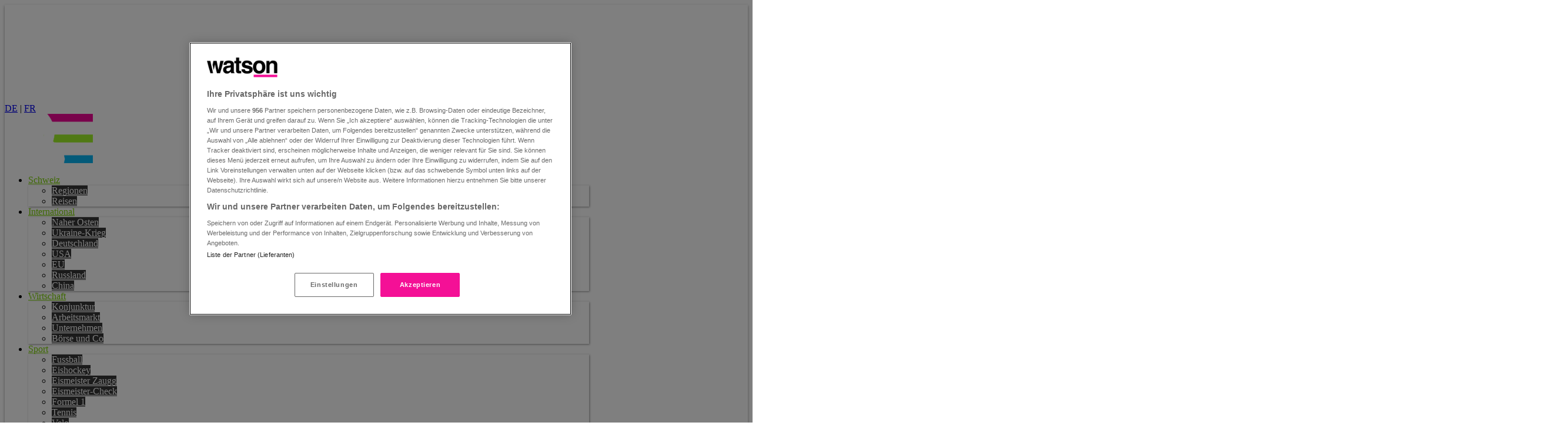

--- FILE ---
content_type: text/html; charset=utf-8
request_url: https://www.google.com/recaptcha/api2/anchor?ar=1&k=6Lf5wz8gAAAAAPGupslXtAhytEqzHny9YE_THTTd&co=aHR0cHM6Ly93d3cud2F0c29uLmNoOjQ0Mw..&hl=en&v=PoyoqOPhxBO7pBk68S4YbpHZ&size=invisible&anchor-ms=20000&execute-ms=30000&cb=ii9fa7ywqwyp
body_size: 48758
content:
<!DOCTYPE HTML><html dir="ltr" lang="en"><head><meta http-equiv="Content-Type" content="text/html; charset=UTF-8">
<meta http-equiv="X-UA-Compatible" content="IE=edge">
<title>reCAPTCHA</title>
<style type="text/css">
/* cyrillic-ext */
@font-face {
  font-family: 'Roboto';
  font-style: normal;
  font-weight: 400;
  font-stretch: 100%;
  src: url(//fonts.gstatic.com/s/roboto/v48/KFO7CnqEu92Fr1ME7kSn66aGLdTylUAMa3GUBHMdazTgWw.woff2) format('woff2');
  unicode-range: U+0460-052F, U+1C80-1C8A, U+20B4, U+2DE0-2DFF, U+A640-A69F, U+FE2E-FE2F;
}
/* cyrillic */
@font-face {
  font-family: 'Roboto';
  font-style: normal;
  font-weight: 400;
  font-stretch: 100%;
  src: url(//fonts.gstatic.com/s/roboto/v48/KFO7CnqEu92Fr1ME7kSn66aGLdTylUAMa3iUBHMdazTgWw.woff2) format('woff2');
  unicode-range: U+0301, U+0400-045F, U+0490-0491, U+04B0-04B1, U+2116;
}
/* greek-ext */
@font-face {
  font-family: 'Roboto';
  font-style: normal;
  font-weight: 400;
  font-stretch: 100%;
  src: url(//fonts.gstatic.com/s/roboto/v48/KFO7CnqEu92Fr1ME7kSn66aGLdTylUAMa3CUBHMdazTgWw.woff2) format('woff2');
  unicode-range: U+1F00-1FFF;
}
/* greek */
@font-face {
  font-family: 'Roboto';
  font-style: normal;
  font-weight: 400;
  font-stretch: 100%;
  src: url(//fonts.gstatic.com/s/roboto/v48/KFO7CnqEu92Fr1ME7kSn66aGLdTylUAMa3-UBHMdazTgWw.woff2) format('woff2');
  unicode-range: U+0370-0377, U+037A-037F, U+0384-038A, U+038C, U+038E-03A1, U+03A3-03FF;
}
/* math */
@font-face {
  font-family: 'Roboto';
  font-style: normal;
  font-weight: 400;
  font-stretch: 100%;
  src: url(//fonts.gstatic.com/s/roboto/v48/KFO7CnqEu92Fr1ME7kSn66aGLdTylUAMawCUBHMdazTgWw.woff2) format('woff2');
  unicode-range: U+0302-0303, U+0305, U+0307-0308, U+0310, U+0312, U+0315, U+031A, U+0326-0327, U+032C, U+032F-0330, U+0332-0333, U+0338, U+033A, U+0346, U+034D, U+0391-03A1, U+03A3-03A9, U+03B1-03C9, U+03D1, U+03D5-03D6, U+03F0-03F1, U+03F4-03F5, U+2016-2017, U+2034-2038, U+203C, U+2040, U+2043, U+2047, U+2050, U+2057, U+205F, U+2070-2071, U+2074-208E, U+2090-209C, U+20D0-20DC, U+20E1, U+20E5-20EF, U+2100-2112, U+2114-2115, U+2117-2121, U+2123-214F, U+2190, U+2192, U+2194-21AE, U+21B0-21E5, U+21F1-21F2, U+21F4-2211, U+2213-2214, U+2216-22FF, U+2308-230B, U+2310, U+2319, U+231C-2321, U+2336-237A, U+237C, U+2395, U+239B-23B7, U+23D0, U+23DC-23E1, U+2474-2475, U+25AF, U+25B3, U+25B7, U+25BD, U+25C1, U+25CA, U+25CC, U+25FB, U+266D-266F, U+27C0-27FF, U+2900-2AFF, U+2B0E-2B11, U+2B30-2B4C, U+2BFE, U+3030, U+FF5B, U+FF5D, U+1D400-1D7FF, U+1EE00-1EEFF;
}
/* symbols */
@font-face {
  font-family: 'Roboto';
  font-style: normal;
  font-weight: 400;
  font-stretch: 100%;
  src: url(//fonts.gstatic.com/s/roboto/v48/KFO7CnqEu92Fr1ME7kSn66aGLdTylUAMaxKUBHMdazTgWw.woff2) format('woff2');
  unicode-range: U+0001-000C, U+000E-001F, U+007F-009F, U+20DD-20E0, U+20E2-20E4, U+2150-218F, U+2190, U+2192, U+2194-2199, U+21AF, U+21E6-21F0, U+21F3, U+2218-2219, U+2299, U+22C4-22C6, U+2300-243F, U+2440-244A, U+2460-24FF, U+25A0-27BF, U+2800-28FF, U+2921-2922, U+2981, U+29BF, U+29EB, U+2B00-2BFF, U+4DC0-4DFF, U+FFF9-FFFB, U+10140-1018E, U+10190-1019C, U+101A0, U+101D0-101FD, U+102E0-102FB, U+10E60-10E7E, U+1D2C0-1D2D3, U+1D2E0-1D37F, U+1F000-1F0FF, U+1F100-1F1AD, U+1F1E6-1F1FF, U+1F30D-1F30F, U+1F315, U+1F31C, U+1F31E, U+1F320-1F32C, U+1F336, U+1F378, U+1F37D, U+1F382, U+1F393-1F39F, U+1F3A7-1F3A8, U+1F3AC-1F3AF, U+1F3C2, U+1F3C4-1F3C6, U+1F3CA-1F3CE, U+1F3D4-1F3E0, U+1F3ED, U+1F3F1-1F3F3, U+1F3F5-1F3F7, U+1F408, U+1F415, U+1F41F, U+1F426, U+1F43F, U+1F441-1F442, U+1F444, U+1F446-1F449, U+1F44C-1F44E, U+1F453, U+1F46A, U+1F47D, U+1F4A3, U+1F4B0, U+1F4B3, U+1F4B9, U+1F4BB, U+1F4BF, U+1F4C8-1F4CB, U+1F4D6, U+1F4DA, U+1F4DF, U+1F4E3-1F4E6, U+1F4EA-1F4ED, U+1F4F7, U+1F4F9-1F4FB, U+1F4FD-1F4FE, U+1F503, U+1F507-1F50B, U+1F50D, U+1F512-1F513, U+1F53E-1F54A, U+1F54F-1F5FA, U+1F610, U+1F650-1F67F, U+1F687, U+1F68D, U+1F691, U+1F694, U+1F698, U+1F6AD, U+1F6B2, U+1F6B9-1F6BA, U+1F6BC, U+1F6C6-1F6CF, U+1F6D3-1F6D7, U+1F6E0-1F6EA, U+1F6F0-1F6F3, U+1F6F7-1F6FC, U+1F700-1F7FF, U+1F800-1F80B, U+1F810-1F847, U+1F850-1F859, U+1F860-1F887, U+1F890-1F8AD, U+1F8B0-1F8BB, U+1F8C0-1F8C1, U+1F900-1F90B, U+1F93B, U+1F946, U+1F984, U+1F996, U+1F9E9, U+1FA00-1FA6F, U+1FA70-1FA7C, U+1FA80-1FA89, U+1FA8F-1FAC6, U+1FACE-1FADC, U+1FADF-1FAE9, U+1FAF0-1FAF8, U+1FB00-1FBFF;
}
/* vietnamese */
@font-face {
  font-family: 'Roboto';
  font-style: normal;
  font-weight: 400;
  font-stretch: 100%;
  src: url(//fonts.gstatic.com/s/roboto/v48/KFO7CnqEu92Fr1ME7kSn66aGLdTylUAMa3OUBHMdazTgWw.woff2) format('woff2');
  unicode-range: U+0102-0103, U+0110-0111, U+0128-0129, U+0168-0169, U+01A0-01A1, U+01AF-01B0, U+0300-0301, U+0303-0304, U+0308-0309, U+0323, U+0329, U+1EA0-1EF9, U+20AB;
}
/* latin-ext */
@font-face {
  font-family: 'Roboto';
  font-style: normal;
  font-weight: 400;
  font-stretch: 100%;
  src: url(//fonts.gstatic.com/s/roboto/v48/KFO7CnqEu92Fr1ME7kSn66aGLdTylUAMa3KUBHMdazTgWw.woff2) format('woff2');
  unicode-range: U+0100-02BA, U+02BD-02C5, U+02C7-02CC, U+02CE-02D7, U+02DD-02FF, U+0304, U+0308, U+0329, U+1D00-1DBF, U+1E00-1E9F, U+1EF2-1EFF, U+2020, U+20A0-20AB, U+20AD-20C0, U+2113, U+2C60-2C7F, U+A720-A7FF;
}
/* latin */
@font-face {
  font-family: 'Roboto';
  font-style: normal;
  font-weight: 400;
  font-stretch: 100%;
  src: url(//fonts.gstatic.com/s/roboto/v48/KFO7CnqEu92Fr1ME7kSn66aGLdTylUAMa3yUBHMdazQ.woff2) format('woff2');
  unicode-range: U+0000-00FF, U+0131, U+0152-0153, U+02BB-02BC, U+02C6, U+02DA, U+02DC, U+0304, U+0308, U+0329, U+2000-206F, U+20AC, U+2122, U+2191, U+2193, U+2212, U+2215, U+FEFF, U+FFFD;
}
/* cyrillic-ext */
@font-face {
  font-family: 'Roboto';
  font-style: normal;
  font-weight: 500;
  font-stretch: 100%;
  src: url(//fonts.gstatic.com/s/roboto/v48/KFO7CnqEu92Fr1ME7kSn66aGLdTylUAMa3GUBHMdazTgWw.woff2) format('woff2');
  unicode-range: U+0460-052F, U+1C80-1C8A, U+20B4, U+2DE0-2DFF, U+A640-A69F, U+FE2E-FE2F;
}
/* cyrillic */
@font-face {
  font-family: 'Roboto';
  font-style: normal;
  font-weight: 500;
  font-stretch: 100%;
  src: url(//fonts.gstatic.com/s/roboto/v48/KFO7CnqEu92Fr1ME7kSn66aGLdTylUAMa3iUBHMdazTgWw.woff2) format('woff2');
  unicode-range: U+0301, U+0400-045F, U+0490-0491, U+04B0-04B1, U+2116;
}
/* greek-ext */
@font-face {
  font-family: 'Roboto';
  font-style: normal;
  font-weight: 500;
  font-stretch: 100%;
  src: url(//fonts.gstatic.com/s/roboto/v48/KFO7CnqEu92Fr1ME7kSn66aGLdTylUAMa3CUBHMdazTgWw.woff2) format('woff2');
  unicode-range: U+1F00-1FFF;
}
/* greek */
@font-face {
  font-family: 'Roboto';
  font-style: normal;
  font-weight: 500;
  font-stretch: 100%;
  src: url(//fonts.gstatic.com/s/roboto/v48/KFO7CnqEu92Fr1ME7kSn66aGLdTylUAMa3-UBHMdazTgWw.woff2) format('woff2');
  unicode-range: U+0370-0377, U+037A-037F, U+0384-038A, U+038C, U+038E-03A1, U+03A3-03FF;
}
/* math */
@font-face {
  font-family: 'Roboto';
  font-style: normal;
  font-weight: 500;
  font-stretch: 100%;
  src: url(//fonts.gstatic.com/s/roboto/v48/KFO7CnqEu92Fr1ME7kSn66aGLdTylUAMawCUBHMdazTgWw.woff2) format('woff2');
  unicode-range: U+0302-0303, U+0305, U+0307-0308, U+0310, U+0312, U+0315, U+031A, U+0326-0327, U+032C, U+032F-0330, U+0332-0333, U+0338, U+033A, U+0346, U+034D, U+0391-03A1, U+03A3-03A9, U+03B1-03C9, U+03D1, U+03D5-03D6, U+03F0-03F1, U+03F4-03F5, U+2016-2017, U+2034-2038, U+203C, U+2040, U+2043, U+2047, U+2050, U+2057, U+205F, U+2070-2071, U+2074-208E, U+2090-209C, U+20D0-20DC, U+20E1, U+20E5-20EF, U+2100-2112, U+2114-2115, U+2117-2121, U+2123-214F, U+2190, U+2192, U+2194-21AE, U+21B0-21E5, U+21F1-21F2, U+21F4-2211, U+2213-2214, U+2216-22FF, U+2308-230B, U+2310, U+2319, U+231C-2321, U+2336-237A, U+237C, U+2395, U+239B-23B7, U+23D0, U+23DC-23E1, U+2474-2475, U+25AF, U+25B3, U+25B7, U+25BD, U+25C1, U+25CA, U+25CC, U+25FB, U+266D-266F, U+27C0-27FF, U+2900-2AFF, U+2B0E-2B11, U+2B30-2B4C, U+2BFE, U+3030, U+FF5B, U+FF5D, U+1D400-1D7FF, U+1EE00-1EEFF;
}
/* symbols */
@font-face {
  font-family: 'Roboto';
  font-style: normal;
  font-weight: 500;
  font-stretch: 100%;
  src: url(//fonts.gstatic.com/s/roboto/v48/KFO7CnqEu92Fr1ME7kSn66aGLdTylUAMaxKUBHMdazTgWw.woff2) format('woff2');
  unicode-range: U+0001-000C, U+000E-001F, U+007F-009F, U+20DD-20E0, U+20E2-20E4, U+2150-218F, U+2190, U+2192, U+2194-2199, U+21AF, U+21E6-21F0, U+21F3, U+2218-2219, U+2299, U+22C4-22C6, U+2300-243F, U+2440-244A, U+2460-24FF, U+25A0-27BF, U+2800-28FF, U+2921-2922, U+2981, U+29BF, U+29EB, U+2B00-2BFF, U+4DC0-4DFF, U+FFF9-FFFB, U+10140-1018E, U+10190-1019C, U+101A0, U+101D0-101FD, U+102E0-102FB, U+10E60-10E7E, U+1D2C0-1D2D3, U+1D2E0-1D37F, U+1F000-1F0FF, U+1F100-1F1AD, U+1F1E6-1F1FF, U+1F30D-1F30F, U+1F315, U+1F31C, U+1F31E, U+1F320-1F32C, U+1F336, U+1F378, U+1F37D, U+1F382, U+1F393-1F39F, U+1F3A7-1F3A8, U+1F3AC-1F3AF, U+1F3C2, U+1F3C4-1F3C6, U+1F3CA-1F3CE, U+1F3D4-1F3E0, U+1F3ED, U+1F3F1-1F3F3, U+1F3F5-1F3F7, U+1F408, U+1F415, U+1F41F, U+1F426, U+1F43F, U+1F441-1F442, U+1F444, U+1F446-1F449, U+1F44C-1F44E, U+1F453, U+1F46A, U+1F47D, U+1F4A3, U+1F4B0, U+1F4B3, U+1F4B9, U+1F4BB, U+1F4BF, U+1F4C8-1F4CB, U+1F4D6, U+1F4DA, U+1F4DF, U+1F4E3-1F4E6, U+1F4EA-1F4ED, U+1F4F7, U+1F4F9-1F4FB, U+1F4FD-1F4FE, U+1F503, U+1F507-1F50B, U+1F50D, U+1F512-1F513, U+1F53E-1F54A, U+1F54F-1F5FA, U+1F610, U+1F650-1F67F, U+1F687, U+1F68D, U+1F691, U+1F694, U+1F698, U+1F6AD, U+1F6B2, U+1F6B9-1F6BA, U+1F6BC, U+1F6C6-1F6CF, U+1F6D3-1F6D7, U+1F6E0-1F6EA, U+1F6F0-1F6F3, U+1F6F7-1F6FC, U+1F700-1F7FF, U+1F800-1F80B, U+1F810-1F847, U+1F850-1F859, U+1F860-1F887, U+1F890-1F8AD, U+1F8B0-1F8BB, U+1F8C0-1F8C1, U+1F900-1F90B, U+1F93B, U+1F946, U+1F984, U+1F996, U+1F9E9, U+1FA00-1FA6F, U+1FA70-1FA7C, U+1FA80-1FA89, U+1FA8F-1FAC6, U+1FACE-1FADC, U+1FADF-1FAE9, U+1FAF0-1FAF8, U+1FB00-1FBFF;
}
/* vietnamese */
@font-face {
  font-family: 'Roboto';
  font-style: normal;
  font-weight: 500;
  font-stretch: 100%;
  src: url(//fonts.gstatic.com/s/roboto/v48/KFO7CnqEu92Fr1ME7kSn66aGLdTylUAMa3OUBHMdazTgWw.woff2) format('woff2');
  unicode-range: U+0102-0103, U+0110-0111, U+0128-0129, U+0168-0169, U+01A0-01A1, U+01AF-01B0, U+0300-0301, U+0303-0304, U+0308-0309, U+0323, U+0329, U+1EA0-1EF9, U+20AB;
}
/* latin-ext */
@font-face {
  font-family: 'Roboto';
  font-style: normal;
  font-weight: 500;
  font-stretch: 100%;
  src: url(//fonts.gstatic.com/s/roboto/v48/KFO7CnqEu92Fr1ME7kSn66aGLdTylUAMa3KUBHMdazTgWw.woff2) format('woff2');
  unicode-range: U+0100-02BA, U+02BD-02C5, U+02C7-02CC, U+02CE-02D7, U+02DD-02FF, U+0304, U+0308, U+0329, U+1D00-1DBF, U+1E00-1E9F, U+1EF2-1EFF, U+2020, U+20A0-20AB, U+20AD-20C0, U+2113, U+2C60-2C7F, U+A720-A7FF;
}
/* latin */
@font-face {
  font-family: 'Roboto';
  font-style: normal;
  font-weight: 500;
  font-stretch: 100%;
  src: url(//fonts.gstatic.com/s/roboto/v48/KFO7CnqEu92Fr1ME7kSn66aGLdTylUAMa3yUBHMdazQ.woff2) format('woff2');
  unicode-range: U+0000-00FF, U+0131, U+0152-0153, U+02BB-02BC, U+02C6, U+02DA, U+02DC, U+0304, U+0308, U+0329, U+2000-206F, U+20AC, U+2122, U+2191, U+2193, U+2212, U+2215, U+FEFF, U+FFFD;
}
/* cyrillic-ext */
@font-face {
  font-family: 'Roboto';
  font-style: normal;
  font-weight: 900;
  font-stretch: 100%;
  src: url(//fonts.gstatic.com/s/roboto/v48/KFO7CnqEu92Fr1ME7kSn66aGLdTylUAMa3GUBHMdazTgWw.woff2) format('woff2');
  unicode-range: U+0460-052F, U+1C80-1C8A, U+20B4, U+2DE0-2DFF, U+A640-A69F, U+FE2E-FE2F;
}
/* cyrillic */
@font-face {
  font-family: 'Roboto';
  font-style: normal;
  font-weight: 900;
  font-stretch: 100%;
  src: url(//fonts.gstatic.com/s/roboto/v48/KFO7CnqEu92Fr1ME7kSn66aGLdTylUAMa3iUBHMdazTgWw.woff2) format('woff2');
  unicode-range: U+0301, U+0400-045F, U+0490-0491, U+04B0-04B1, U+2116;
}
/* greek-ext */
@font-face {
  font-family: 'Roboto';
  font-style: normal;
  font-weight: 900;
  font-stretch: 100%;
  src: url(//fonts.gstatic.com/s/roboto/v48/KFO7CnqEu92Fr1ME7kSn66aGLdTylUAMa3CUBHMdazTgWw.woff2) format('woff2');
  unicode-range: U+1F00-1FFF;
}
/* greek */
@font-face {
  font-family: 'Roboto';
  font-style: normal;
  font-weight: 900;
  font-stretch: 100%;
  src: url(//fonts.gstatic.com/s/roboto/v48/KFO7CnqEu92Fr1ME7kSn66aGLdTylUAMa3-UBHMdazTgWw.woff2) format('woff2');
  unicode-range: U+0370-0377, U+037A-037F, U+0384-038A, U+038C, U+038E-03A1, U+03A3-03FF;
}
/* math */
@font-face {
  font-family: 'Roboto';
  font-style: normal;
  font-weight: 900;
  font-stretch: 100%;
  src: url(//fonts.gstatic.com/s/roboto/v48/KFO7CnqEu92Fr1ME7kSn66aGLdTylUAMawCUBHMdazTgWw.woff2) format('woff2');
  unicode-range: U+0302-0303, U+0305, U+0307-0308, U+0310, U+0312, U+0315, U+031A, U+0326-0327, U+032C, U+032F-0330, U+0332-0333, U+0338, U+033A, U+0346, U+034D, U+0391-03A1, U+03A3-03A9, U+03B1-03C9, U+03D1, U+03D5-03D6, U+03F0-03F1, U+03F4-03F5, U+2016-2017, U+2034-2038, U+203C, U+2040, U+2043, U+2047, U+2050, U+2057, U+205F, U+2070-2071, U+2074-208E, U+2090-209C, U+20D0-20DC, U+20E1, U+20E5-20EF, U+2100-2112, U+2114-2115, U+2117-2121, U+2123-214F, U+2190, U+2192, U+2194-21AE, U+21B0-21E5, U+21F1-21F2, U+21F4-2211, U+2213-2214, U+2216-22FF, U+2308-230B, U+2310, U+2319, U+231C-2321, U+2336-237A, U+237C, U+2395, U+239B-23B7, U+23D0, U+23DC-23E1, U+2474-2475, U+25AF, U+25B3, U+25B7, U+25BD, U+25C1, U+25CA, U+25CC, U+25FB, U+266D-266F, U+27C0-27FF, U+2900-2AFF, U+2B0E-2B11, U+2B30-2B4C, U+2BFE, U+3030, U+FF5B, U+FF5D, U+1D400-1D7FF, U+1EE00-1EEFF;
}
/* symbols */
@font-face {
  font-family: 'Roboto';
  font-style: normal;
  font-weight: 900;
  font-stretch: 100%;
  src: url(//fonts.gstatic.com/s/roboto/v48/KFO7CnqEu92Fr1ME7kSn66aGLdTylUAMaxKUBHMdazTgWw.woff2) format('woff2');
  unicode-range: U+0001-000C, U+000E-001F, U+007F-009F, U+20DD-20E0, U+20E2-20E4, U+2150-218F, U+2190, U+2192, U+2194-2199, U+21AF, U+21E6-21F0, U+21F3, U+2218-2219, U+2299, U+22C4-22C6, U+2300-243F, U+2440-244A, U+2460-24FF, U+25A0-27BF, U+2800-28FF, U+2921-2922, U+2981, U+29BF, U+29EB, U+2B00-2BFF, U+4DC0-4DFF, U+FFF9-FFFB, U+10140-1018E, U+10190-1019C, U+101A0, U+101D0-101FD, U+102E0-102FB, U+10E60-10E7E, U+1D2C0-1D2D3, U+1D2E0-1D37F, U+1F000-1F0FF, U+1F100-1F1AD, U+1F1E6-1F1FF, U+1F30D-1F30F, U+1F315, U+1F31C, U+1F31E, U+1F320-1F32C, U+1F336, U+1F378, U+1F37D, U+1F382, U+1F393-1F39F, U+1F3A7-1F3A8, U+1F3AC-1F3AF, U+1F3C2, U+1F3C4-1F3C6, U+1F3CA-1F3CE, U+1F3D4-1F3E0, U+1F3ED, U+1F3F1-1F3F3, U+1F3F5-1F3F7, U+1F408, U+1F415, U+1F41F, U+1F426, U+1F43F, U+1F441-1F442, U+1F444, U+1F446-1F449, U+1F44C-1F44E, U+1F453, U+1F46A, U+1F47D, U+1F4A3, U+1F4B0, U+1F4B3, U+1F4B9, U+1F4BB, U+1F4BF, U+1F4C8-1F4CB, U+1F4D6, U+1F4DA, U+1F4DF, U+1F4E3-1F4E6, U+1F4EA-1F4ED, U+1F4F7, U+1F4F9-1F4FB, U+1F4FD-1F4FE, U+1F503, U+1F507-1F50B, U+1F50D, U+1F512-1F513, U+1F53E-1F54A, U+1F54F-1F5FA, U+1F610, U+1F650-1F67F, U+1F687, U+1F68D, U+1F691, U+1F694, U+1F698, U+1F6AD, U+1F6B2, U+1F6B9-1F6BA, U+1F6BC, U+1F6C6-1F6CF, U+1F6D3-1F6D7, U+1F6E0-1F6EA, U+1F6F0-1F6F3, U+1F6F7-1F6FC, U+1F700-1F7FF, U+1F800-1F80B, U+1F810-1F847, U+1F850-1F859, U+1F860-1F887, U+1F890-1F8AD, U+1F8B0-1F8BB, U+1F8C0-1F8C1, U+1F900-1F90B, U+1F93B, U+1F946, U+1F984, U+1F996, U+1F9E9, U+1FA00-1FA6F, U+1FA70-1FA7C, U+1FA80-1FA89, U+1FA8F-1FAC6, U+1FACE-1FADC, U+1FADF-1FAE9, U+1FAF0-1FAF8, U+1FB00-1FBFF;
}
/* vietnamese */
@font-face {
  font-family: 'Roboto';
  font-style: normal;
  font-weight: 900;
  font-stretch: 100%;
  src: url(//fonts.gstatic.com/s/roboto/v48/KFO7CnqEu92Fr1ME7kSn66aGLdTylUAMa3OUBHMdazTgWw.woff2) format('woff2');
  unicode-range: U+0102-0103, U+0110-0111, U+0128-0129, U+0168-0169, U+01A0-01A1, U+01AF-01B0, U+0300-0301, U+0303-0304, U+0308-0309, U+0323, U+0329, U+1EA0-1EF9, U+20AB;
}
/* latin-ext */
@font-face {
  font-family: 'Roboto';
  font-style: normal;
  font-weight: 900;
  font-stretch: 100%;
  src: url(//fonts.gstatic.com/s/roboto/v48/KFO7CnqEu92Fr1ME7kSn66aGLdTylUAMa3KUBHMdazTgWw.woff2) format('woff2');
  unicode-range: U+0100-02BA, U+02BD-02C5, U+02C7-02CC, U+02CE-02D7, U+02DD-02FF, U+0304, U+0308, U+0329, U+1D00-1DBF, U+1E00-1E9F, U+1EF2-1EFF, U+2020, U+20A0-20AB, U+20AD-20C0, U+2113, U+2C60-2C7F, U+A720-A7FF;
}
/* latin */
@font-face {
  font-family: 'Roboto';
  font-style: normal;
  font-weight: 900;
  font-stretch: 100%;
  src: url(//fonts.gstatic.com/s/roboto/v48/KFO7CnqEu92Fr1ME7kSn66aGLdTylUAMa3yUBHMdazQ.woff2) format('woff2');
  unicode-range: U+0000-00FF, U+0131, U+0152-0153, U+02BB-02BC, U+02C6, U+02DA, U+02DC, U+0304, U+0308, U+0329, U+2000-206F, U+20AC, U+2122, U+2191, U+2193, U+2212, U+2215, U+FEFF, U+FFFD;
}

</style>
<link rel="stylesheet" type="text/css" href="https://www.gstatic.com/recaptcha/releases/PoyoqOPhxBO7pBk68S4YbpHZ/styles__ltr.css">
<script nonce="YW7U82eRPP2vnIAyQB3KbQ" type="text/javascript">window['__recaptcha_api'] = 'https://www.google.com/recaptcha/api2/';</script>
<script type="text/javascript" src="https://www.gstatic.com/recaptcha/releases/PoyoqOPhxBO7pBk68S4YbpHZ/recaptcha__en.js" nonce="YW7U82eRPP2vnIAyQB3KbQ">
      
    </script></head>
<body><div id="rc-anchor-alert" class="rc-anchor-alert"></div>
<input type="hidden" id="recaptcha-token" value="[base64]">
<script type="text/javascript" nonce="YW7U82eRPP2vnIAyQB3KbQ">
      recaptcha.anchor.Main.init("[\x22ainput\x22,[\x22bgdata\x22,\x22\x22,\[base64]/[base64]/[base64]/ZyhXLGgpOnEoW04sMjEsbF0sVywwKSxoKSxmYWxzZSxmYWxzZSl9Y2F0Y2goayl7RygzNTgsVyk/[base64]/[base64]/[base64]/[base64]/[base64]/[base64]/[base64]/bmV3IEJbT10oRFswXSk6dz09Mj9uZXcgQltPXShEWzBdLERbMV0pOnc9PTM/bmV3IEJbT10oRFswXSxEWzFdLERbMl0pOnc9PTQ/[base64]/[base64]/[base64]/[base64]/[base64]\\u003d\x22,\[base64]\\u003d\x22,\x22wrfCj8OdWcO4ZT3CvMONw4dFw7/[base64]/Pm7DvGQ/bjFiB8O7wr7CikxVZ3FXVy/Cg8K4UMOnRcOyLsKoG8OHwqlOEiHDlcOqMHDDocKbw4omK8OLw7Fcwq/[base64]/[base64]/CpMOvG23DgsKYw7YbCXzCsjnDjx8NLsO8QlsOw6HCpmzCosO9C2XCh1tnw4FEwoHCpsKBwrrChMKnexLCrE/Cq8Kqw7TCgsO9WcONw7gYwo3CosK/Im4lUzIbGcKXwqXCi3vDnlTCkxEswo0vwrjClsOoNMKvGAHDglULb8OawrDCtUxMRGktwqnChQh3w6l0UW3DjibCnXE7I8Kaw4HDsMKdw7o5JFrDoMOBwqTCqMO/AsOhQMO/f8KMw7fDkFTDkjrDscOxMsKQLA3CugN2IMOcwo8jEMONwoEsE8KNw4pOwpBqOMOuwqDDjsKDSTcgw6rDlsKvIh3Dh1XCrMOkETXDvDJWLXpJw7nCnWXDniTDuTknR1/DmjDChExBZiwjw5LDqsOEbmLDvV5ZMjhye8OEwpfDs1pDw403w7sQw587wrLCk8KJKiPDqcKfwos6wqPDlVMEw7duQ3kmdmXCm0LCvVwXw4sPaMOeKjMGw53CrMOZwqnDqgkQBMOTw5plYEsFwoLCvMKcwofDisOww7bCmMOcw67CpcKAeFVEwp/CrB9nCBrDpMOhLsOawofDscO6w48Rw6HCisKJwpfDmsK+AWLCrAdSw6jCg2TCsnPDs8Oaw4Q+G8Klb8KbB3jCvFEUw6fCrcOOwoZ4w43CisKYwrTDoUw6L8KfworCq8Oyw4xXbcOQayLCo8OIFQ7DrcKSWcKyUXJ/[base64]/[base64]/OcOWwrHDlDh3wqR1w6I4ARXDswvCgMOCCMO9wpHDkcOlw4TDgMOFEkLClsKNYWnCiMK0wo8fwpHDiMKtw4Z1YcOswplFwoYrwofCjVcgwrFwG8OPwpcpDcOBw6XCtsOgw7Mfwp3Du8OHdsKbw4N7woPCtQESC8Ojw6IOw6XCkF/ChU/Duxc5wpFpQ13CuFbDhyo+wrLDpMOPQDlQw5tsE23CmMOFw4XCnzLDhjfDjiLCmMOTwo13w686w7PCpl7Ct8KsU8K5w6c8TV9sw505wpBedVR9XsKuw690wpnDiSsSwrXCo03Cu1zCjn5NwrPCiMKCw5XCkwsRwqpsw55+PMO7wo/CtcOMwpTDrsKqWlMmwpbCmMKOXxzDoMOBw5Ujw47DqMK+w49gTWXDvcKnBifCvcKgwr5edz5sw5FjFsOCw7TCscO4EFwfwrQBVMOowpVLKx5Cw6ZbYWXDvMKHTivDoEEBX8Oywr7Ch8OTw43DgsO5w4tPw7vDpMKewqlhwo/[base64]/DkloTw6hBwrgIw5zDokhiHcO/wpnCinQCw4PCjG7CuMKQNirDtcONOXp/VR0lW8KWwrfDh1bCi8OIwo7DmFHDh8OMSg3DvyRLwqB9w5JuwoLDlMK4woIVB8KtA0rChDnCn0vCkx7DnAAuw7vDjMOVZzQKwrAiRMOew5N3ZcORGH49cMOYFcO3fsOcwo/[base64]/PQbCksKBRn/Cn8OpwpsOVwEIwq7CtTMlfsOFb8Owwr/CuAXCr8KwfsOswrHCh1RyQxbDhA3CosKzw6pswrrDksKywpnDvjLDmcOGw7DDrhRtwoHDoBbDkcKrExZXJQfDi8KWXgTDqcKRwpcUw5XCnG5Rw5V+w47Cvw/[base64]/[base64]/[base64]/w7tbw7zDncK/wo1KwqXCh8OEw7bDnkVBEFbCocK+w67DrEVhw5xVwr7Cll1ywqrCv0/Dr8KPw658w4rDr8OvwropYcOFHsOjwo3DpsK2wptSVWEywoxYw6TDthLChToXaSsRKFzCiMKQEcKVwoRxJ8OlfsK2b2tmVcO0cxsowrpAw4UDJ8KdCsOnw6LCi3TCpxEqGsK/wq3DpjYuX8KKKMOYeiQ6w5zDvcO5GU/Dn8Klw404eBnDusKxwr9hCMKgcifDqnJYwqh6wr3DnMO4XMKswo7CgsK5wq7DoWFww5XCm8KHFivCmMO0w5lhMcKaFypDLcKSQ8Ouw7TDtmopO8OJdsOUw7rCtB3DhMO0QcOULw/Di8KMGMK3w7Q4TSATS8KcPsOYw7/DpcKuwrNsKcKKd8Odw4QVw6HDncK8AWLDjh8Swo5oTVx6w7nDjH/CtsKSegNzwqM4OG7DmMOuwprCjcOawrrCucKcw7PDlncqw6HDkVXCucO1w5QEH1LCg8KAwofDuMKAwqQaw5TDiRoNDW3DqCTCjGgMVFjDmSI/[base64]/DtWgLwo/CmMKewo9kwrXDicO/[base64]/[base64]/Dm8KewqTDqgvDkRwww7nChcKNIsOQZlPDjEjDo1/[base64]/[base64]/Drl1aSMOzwpPDik9lw5NoHsK4wpTDusOlwqx1ScK6JiZUwqfCt8KnDcO5L8KyOsKxw54Dw4TDk2QEw59ySjhuw5LCscOVwpzCh2lKf8ObwrPDrMK9e8O/[base64]/w6cOQMO+EmR3T8K5Q8KjUirChnfDjsOvwqDDr8Odc8OSwqfDmMKUw6DDiHxpw78Aw7BOPWsGRQRdwpvDkEHCnzjCpgbDoCzDo1rCr3bCqMO4woEkDXDDh0x4BsOnwoIvwo3DrsKSwoo/w7oOCsOBP8OTwoNGBMKuwozCt8Krw6Vqw59vwqliwplJEcOdwrdiKhjCr3MYw4zDpCLChcKvwosyNEDCrCAdwoBqwqJMO8OPasOSwrwlw4QOw4hVwodEeE3DqhvCuCHDp0JFw47Ds8KVRMOWw4/CgsOIwpfDmMKuwq/DqcKbw5XDt8OMM25LdUhWwp3CkQ1WZcKNIcK9L8KcwpkzwrnDoCB1wooNwppVwqFuekgSw5gKDSgMBcKVCcOREE0Rw43DhMO3w5zDqD1VXMO9Q37CgMOsEsOdcFPCvMO+wqpJOcOfY8Oww6Q2QcO7XcKdw6U4w7p/wpDDvsK7wpXCtx/Dn8KRw79KeMKpIMKLSsKDbUDChsKHdC4TdCctwpJ8w7PDtcOAw4A+w6HClyAGw5/Ck8OwworDgcO2wq7CucKNYsKbFMKLFD0ca8KCPsKwF8KKw4MDwpYidBkjVcKaw7YtLsOKw7zDlMKPwqYPI2jCv8KQAMKww7/Cr03ChwQiwrRnwqN+wrNidcOyHMOhw61lEDzDjHPCqynCq8O8SmRrd2hAw63Dp3g5KcOYwoEHwqAVwoHCjUfDh8OLcMOZA8KRDcOmwqcbw5kZem01GGRZw4RJw60Rw6VlXD/DlsKOX8OFw49kwqfCvMKXw4zCnGprwojCo8K1e8KIwp/CnsOsO2XCnQPDvsK4w6TCrcK2XcOoQiDCqcKHw53DhyzClMKsFi7CpcKGLmI4w6puw6vDokbDjEPCi8Kcw5dHB3rCtn/Dt8KmRsOwbsOyU8O/OCvCg1ZowoYbQ8OdHxBRJg5LwqDCncKFNkXCncOkw4PDtMOxR0UZAzTDrsOOR8OcVwtUBwVuwrHChT0vw6HCucOpFSBrwpPCpcO2w79ew50qwpTDm0xQwrEITTQVw7fDq8KawqPCl0nDox16dsOhBsOiwr/DqMOuwqIcEWdnaycXR8OtasKWLcO8DVzCrMKiI8KkDsK0wojDhljCugMzR2EBw4/Ct8OrFhLCq8KAd0bCuMKfcBrDhybDv3/[base64]/w7UkHsO4wpfDscO/w7skUcOCNDoWw5ISw4vCinrDhMKcw4Q0woDDqsKTK8K3PsKLYyVXwr8RCwjDlMKXLHtKwrzClsKXZMOueSnDsHLCrxBUasKwScK6f8OOF8KPRMKVMcK2w6vCvR3DtVbDh8KMeE/CklrCtcOqZMKdwpzClMOyw5lmw77ChU4UE1LCisKQw53DojnDlMOuwqweLsOTAcOtSMK2w7hLw4XDhkfDnXbCnl/DqCvDi0jDuMOUwopVw57CjMKGwpARwqwNwosgwpktw5vDiMKIWjjDixzCvQDCqsOiesORQ8K4LMOoesOHCsKUGV0gHAXCnsK/M8O/wqlLGgw3H8OJwo5CBcONGcOGDMKVwqjDisOowrs/[base64]/[base64]/[base64]/XnIVw4USw7YITkzCncKpwqNnwo5cZzjCt8O2diTCiDQ/wrTCt8KFciDDrTkuwrDDusKmw4nDr8KCwooswoFSHBUEKcO2w5DDhRTCkHYUUC/DqMOERMOFwq7DvcKFw4bChcOew6PCuQBXwoFzHcKVFMOfw5XCoE0YwpkPZ8KGC8Oow7rDqMOVwoVdF8Kvwq04IMOkUhZAworCg8OLwo/CkCwkVhFIF8KvwqTDjDxGwrk3WMOxwqlMQMKvw7nDk01kwqUhwotTwoEqwpHChU3CrMKkBCPCg2/DsMO5NGnCusKWThnCvsKoX3oLwpXCmHHDoMOMfMOCRw/ClsKiw43DksKVwqXDlEczWVhGGsKGS09Lwrc+WcOawoByL3llw4fChDoOPRxww7PDmcOCIcO9w6lqwoN3w4MMwoHDkXJqfA8ILB9vXTTCmcOtGB0IZw/Cv2LDrkbDi8OzHABWAGB0R8OCwo7Cn15XHkMqw4TChcK9N8ORwqFXasOlOAULF3bCscO/BTfCj2c9SMKlwqTCuMKsF8KwDMOOL13Ds8OWwoXDkTzDvnt4Z8KjwqPDkMOnw7Baw6Naw5rChG3DkThoJ8O1wonCisOWJRVnfsKjw6dUw7XDh1vCu8K/f0cSw40Bwrl+b8KDTwAaRMOkTsOBw4TCmgBJwo5bwqfDom8Xwp9/w5XDocKrWcKyw7PDpAtUw6pLLAkqw7PCu8Oow4HCicKbGXnCuTjCucKbOzMyAyLDucKmDMKADwxkJR0rN2XDnsO9ImRLLmprw6LDhBLDvsOPw7pTw7/CmWQ+wrEcwqhXQn3CtMOmUMO8woPDhcKTUsOdUcOvbBJnJQhcAClPwpXCu2nCsgkAZRbDmMKpYnHDkcKEP2LCgi9/asKtalbDgcKnwrzCrGc3VMOJOMKpwqFIw7XCiMOHcR0IwrjCv8Oqwo4scAfClMKvw5ZtwpXCjsOPB8OjUjoLwp/Cn8OPw7NUwobCn1jDmxhURcK4woBiQUQuQ8KVHsODw5TDjcK9w5XDt8Kqw6lnwoTDusKjQMKeFcKeM0HCmsOVwo0fwrATwptAcx/CpmrCmQp4YsOgC3nCm8KTdsKWHUbChMOzQcO/dmzDscORXg7DqTHDt8OvD8O2GBTDm8K+RmURVlFwWMKMHSMVw4JwA8K6wqRvwozCh3I5wrDCj8KCw7DDrMKHRcK6VXknNAx2fx/Dp8K8MGtnJMKDWmLCtcKcw4DDoEkTw4HClcKpdTMTw68WEcKdJsK+XC7DhMKDw7siSXfDpcOFbsK4wow6w4zDgi3CpkDDngdUwqItwr7DucKvwqIMKyrDs8O4wqzCpRplw7rDjcKpL8K+w4LDnD7DhMOJwoDCjcKEw7/CkMOwwrPClFHDvMOawrx1ZmUSwqDCh8OvwrHDtS0QZjjCqUgfHsKvJcOMw67DusKVwrdtwplELcOKVSzDiSPDohrDmMKWAMOzwqJpLMOrH8OTwr7CqMK5KMOqFcO1w63CqVxrU8KaN2/ChmbDvSfDnUoSwo4EKUfCosKnw5HDvMKbGsKgPsKkacK3aMKWCl9+wpUwXVJ6wpvCpMKLPDDDm8KnCsK3wr8iwqExd8O8wprDh8KFDsOnFnnDksK/[base64]/CngXDkcORw6HCiMOvwp/DqQnCgwI3VcO8w4jCq8KoeMOew5N3wpXDg8K5wq9WwrE+wrNPDsKkw68WVsOnwpI6w6NEXcK3w6RFw4rDulV/wrvDqcO0XnTCqyJrNAfDg8OTY8OWw5/CisOnwpYdL1XDu8OIw6nCvMKOX8K4BHTCuy5Lw4xKw7zCpMKfwojCmMKyXsK2w45UwrBjwqbCgMOCa2hEalFBwqNewoQzwq/CnMKlw4vDt13DglTDl8OKVFrClsOTdcObWsODWMK0dXjDmMOMwr9iwoHCpU80AB/[base64]/[base64]/Dt8OAa8KHw4ZJSh3Dvnt5PGHDmMOLwr3DqyPCmi/DhW3CmMKpGz9+dMKmaz0ywrYZw6fDosK8G8KCacO4e3gNwq7Cp1FVNsOQw6TDgcKed8K2wo3Dj8Offy4zIsOfQcOXwqnCminDh8OwdTLCgsOaeDfDpMOGSikqwrtLwrk7wp/CrUrDu8OQw700ZsOlPMO/F8OAacOdQ8O2ZsKWTcKcwoEQwqoaw54Gw4R4XcKRY2XDrMKAZgY/RTcCKcOhRcKIMMKBwpBAQEPCtlzDqELDv8OAw5t+ZzDDi8K+wp7CmsOnwozDt8O9w498eMK3CRIEwr3ClsOobyfCm3NNU8KDCWjDhMKRwqwhMcKLwr43woXDrMKqEVIcwpvCmsK/IBkEw7rDmVnDjELDgsKAKMOtB3FOw67DhDnDshrDtjdGw49JLcKcwp/DiQkEwok/wogla8OqwpwzPXzDoDPDt8KZwogcCsKuw44Hw4l5wqJtw5t/wpMQwpDCuMK5CnHClVFlw5guwrvCpX3DiVxgw5NdwqV3w5MNwoDDhSMcQ8KOd8OJwrLCj8OGw6NNwqfDm8Obw5DDnEd3w6YOw73Dhn3Csl/DnQXCmETCosKxw6/DscO0GHRfwp14wpHCmBPDkcKWwqbDgTNiD2fCssOoansgFMKiYFk1wobDo2LCmsKlTijChMO+dcKKw4vCvsOmwpTDmMK6wqjDl0JswrR8EsKCw49Gwr8/wqTDplvDicO/aTzCjsO1cmzDr8ORcThcAcOLR8KBwqTCjsOSw7/DsG4TJVDDgMKuwp8/wpLCnGbDocKtwqnDl8OtwrU6w5LDo8KPWwHDmR9SL2fDuWh1w6xfNn/DlhnCmsKqQhHDu8Krwoo0aw57C8OKCcKNw53Dm8K/wq7CvQ8lb0rDisOQBMKBwrB1TlDCusKEwpLDkxFsWjvDhMOtScKYwozCvRVZw7Fow5nCp8OzWsOsw5nCv3LCvBM4wqnDoTxPwrvDm8KIwqrCksKSRcKfwrLCqUTCoWTCpncqw7nCgSnCqsK+QyUESMO7woXDqyFtIULDosOgDcK6wrrDmS/Co8OkNcODCltKTcOSdsO1YTUYWcOOIMKywrjCncOGwqnDlRViwqBDwrzDv8OxLcOMd8ObKcKdO8K7ecOow5HDrUDCnWbDnFpjD8Kgw6nCscOBw7nDisKQfcOFwp3Dl2sZFjLDiD/CmEBsR8K9woPDhCnDqGBtL8Orwqt6wpBoX3rCn1U5bcKowqfChMOIw61vWcKmWsKBw5x7wr8hwoPDkMKiwqUbZGLChcKow5EswroBE8ODfsK9w53DgDYjKcOiHsKzw5rDqsO0Zhg/w6bDrQLDiyvCsklKBUsuNj3DmsOoOwQVwpfCjEzCgSLCmMK7wobDisK2KGzCmTHCh2RNS3vCuwLClRjCrMOwMhLDusO1wrXDkFZOw6Zpw4fCtw3Cs8KsH8K2w5bDuMK5wqTCtQhBw6vDphh7w6vCq8OQwrrCt0Nuw6PCgH7Cu8KpB8O4woLCmGkmwqE/VmHCnsKmwo5fwrpsdzR8wqrDsGd5w7pYwo3DqxYPHhFHw7Mzw4rCiyYzwqwLw4zDsVPDucONFMOvw5zDjcKPfcOtw5kOR8O+w6IowrMyw5XDv8OtJEoIwpnClMKGwoE4w4rCi0/DnsKxNCbDgl1Nwo/[base64]/CnFXDphFswr/ChcK7IsK/wpozLUvCrDfCi8K9JMOwHsKJOSLCl2o5TMKlw4XCg8K3wqBTw5/[base64]/wqQ+TcOYP8Ocw4fDk8KVw5fDs2zChsOUw7/DqcKww4N6eU45wqrCng7DqcK+emZWNsOrV1JJwr3DjsOYw4nCjxIewoRlw4U1wrrCu8KCCmNyw6/DqcKuBMOtw5VPezfCq8K+STY3w6whWcK5w6fCmCPCtmPDhsO2RHvCs8O5w63DnMKhcCjCr8Odw68NZUPCt8K9wppJwr/[base64]/LmTDssKew73DrsKywqRBwqzCig/CisK5w7bCt0XDnz7ClsOwDQg2J8KTwr9DworCmHB2w6wMwoVvMMOGw6EoTz/DmMKZwqxiwoEPZMOZIsKcwolTw6Uvw4gFw7TCgCLCrsO8V33Co2V0w6rCgcO2w7YqVTfDhsKEwrhpwox2HTHCkT0pw5jCuVVdwrUcw7zDoyHDoMK7Ihd8wq1nwoZrdMKXw4lhwo7CvcOxVT5tLGIFGzMAVG/DosOJAyVjw7/[base64]/DpcOOBcK7XUxEw6nCnWxuwrofGsOhbl/CmMOywrPCgMOAw6jDnMOfNsKzI8O8w4bClwvCisKdw5N8RksqwqrDkMOQNsO5HMKQAsKbwrU/DmY4W0RgXEbDminDolvDo8KrwpvCjy3DtsKPQMKtV8OwKiorwpQOA3tYw5Mwwq/[base64]/CtGnDucKCwoV/[base64]/DmsOLwrLCpSbDksOmDXpJbhdew4TCvR3Cl8KoNsOSH8Orw5DCssOQFcKow6XDn1XDiMOwfMOzMB3DtUNDwo1awrNEY8KzworCuBR/[base64]/cXbCvzwLDMO8JEjCiMOgAcKRdz1nZWHDs8KmWEdDw7fCtDPClcO+AwrDosKZU35Bw6VmwrtFw5gLw5tTYMOtAkLDlMKBMcODLTVzwp/DiTnCssOowoxAw542IcOTw6Zvw5ZowojDg8O0wpcEGFBzw5fDqcKsXsKGfBDDgwBKwqbCoMKpw60fUzxaw7PDnsOcSw1kwo/DrMKDZ8OWw7vCjXlydBjCpcO5bsOvwpDDgDnDl8OIw6fDisKTYwdCNcKawoEYw5nCqMKowpjDuGvDqsKkw61sfMOnw7BjEsKTw44pFcKEXsKFw5R0a8KpPcKSw5PDoUU9wrRGwo8ZwrgwHMOXw7xyw40yw4BGwr/Cj8OrwqJ9FXHDtcKSw4QTaMKZw4YGwoY8w7TCtn3Cs2F2w5HCl8Oow61Aw5E2BcKlasKSw4XCtA7Co3zDmXbDgcKzVcOHZcKYZ8KnDsOEw515w7zCi8KOw4zCjcO0w5/DusOTbygFw513fcOSXi3CicKiTwrDokg9C8KiCcKZKcK/w71Iwp8Sw4QAw6ttK1MaawTCunszwqTDpMKgXinDlQXDl8KAwpJ4w4TDpHzDmcOmPsK0FxwPCsOvSsKwMiPDlz7Dp1JWS8KIw6fDmsKkwpHDi0vDlMOfw5TDgmjCrgdBw5wHw6Mbwolvw7HDr8KEw6LDicOHwr8JbBkSDVDCvcOIwqonWMKlY2sFw5Qkw7/DsMKDwrQYwoRCw6/DlcO5w7bCuMKMw5A1OXnDnmTCjgwOw6YNw4ZIw6jDmhs/wqMkFMK5fcORw7/[base64]/CjcKiY2XCiSBSwpYJEMOWw6vDoHHDssKaYgbCucKJWU/CncO3IFDDnzbCvW48MsKTw6Inw6TDgS/CqMKGw7/[base64]/DisOUNcOoXcO8wqDDicKdBMOgwoHCi8KNwp7ChBfDgcOHA0N3YEbCq2Ymwrl+wpNpw5bCmFVeKcK5U8OGDsO/wqE6WsKvwpTCn8KoZzbDmMK2wq46IMKGPG5mwoBAI8OWVAozdF83w4N/Xn1qQcOIVcOFdcOjwoHDn8Ksw6M2w7ptLcOKwqJkSGUDwpjDjlUhG8O0cnQCwqbDocK+w6Nkw57Cm8KiYcOxw4fDphfCkMOeKsOIwqjDjUPCqRbChsOFwqsWwp3Di2XDtcOrUMOxGjzDisOGI8KfKMOhw5RQw7pwwqxcbn/CuF/ChS/CtsKoK1xnKj3CtjIxwrk/QiHCr8KhezscKsKCw6ltw67CnkrDtsKAw5hMw5zDicO7wrlBCcO/wq56w63CvcOeaUjCtRbCjsO3wr9MVw3Co8OJZRXDl8OtHsKGRAVJdcKswqLCqsKwO33DvcOBw5MIVlnDisOJdjbCvsKZbxzDo8Kzw4pvwoPDqGfDjzV9w40/[base64]/DocKEWUUZwpHDlMOVw5vDjgYSdsOAwoQMw74zIsOgEsO5f8OvwrROPMOsOsKMdMKnw5zCrMK7HkgQeGN7NB4nwqFMwr/Ch8K1R8ObYzPDqsKvOUgeUMO8PsOyw5zDtcKpMxEhw7nCuDnCmGXDvcOvw57CqhBLw7YoBjvCn0DDiMKMwqEmKSI6PBLDhUbCgV/Ch8KHbsKUwpDCiCQtwp3CisK1f8K5PcOPwqdxPcO0GW4lM8ObwpJbMgRmC8Kgw6tVF35Cw73Duk8Xw7/[base64]/NsOORTlQFGPDhCnChMKdCyINRyxLfFTCow4qYhcfwoTCvsK5OsONHSEXwr/DtETCgFfCvMKgw4nDjAt1Z8K3woUrVcOORwHCjUPCpcKewqZ5w6/[base64]/CiMKyw4h3F8O6GlPCp8Kkw7RCwpt8RWLDh8KlJzgGcR/DvS/CmFxpw7Mlwr81NcO/[base64]/[base64]/[base64]/w5rDh8O7wqvCvMKVUcOYalPDlmDClsKTX8OqwoleTjFUK2/DnCA+fF3Cq24ow40OPl5VdsKrwqfDjMOGw67CjUjDoFHCgltaH8OSVsK2w5pwGljDmXZ5w50pwprDt2FGwp3CphbCj1QxTxHDhQPDkWUlw6IhPsKDL8K2fmDCvcOHw4LCuMK4woPClMO3KsK1ZcOAwrJhwpTCmMKTwowfwo7Dq8KXEifDtRg/woPDs1DCqWHCqMKgwrsIwobCl0bCrSVgBcOuwqrCmMO1OwDDiMKEwqIyw4nDlRjCn8KCL8O4wozDt8O7wrgeEsOSe8O3w5bDpybChsK4wrzDpGzDqS0QVcK/WMKOf8KSw5EcwonDkDJ3MMOHw4LDoHU6EsKKwqjCusOFOcKjwpPDsMO6w7FPNF12wpwCDsKUw57DrT8jwrTDkkDCihLDoMK/w643bcK6wrVXJg9jw7nDr1BgWDYIZ8KHAsObKzzDlVbCtFl4NgMPw6fDl0kUL8OTOcOqcTHDgFBEKcKhw60sRcK/wrB9fMKTwqfCkC4nGFNPNj8DF8Kgw4vDo8KyAsKowooVw53DvGfDhDAMwozComrDisOFwo0/wpPCiWjDqUQ8wpQ6w5vCqwo+wpoiw6bDjW3CrCV3KHl+a395w4rCp8OKM8OvUj4INMO1wo/DicOOw4PDrcKAw5EVBnrDrQU9w7Ywa8O5w4/DqXzDi8KXw6cuw7/DksKsdB7DpsO0w7PCuToDEkPDl8O5wrRCW0ZkccKPw6nDi8OvS3crw6rDrMOhw6LCvcKDwrwdPsKlaMO2w5Uyw6LDhmMseB5xRsO8QCLDrMOdXmUvw7XDlsK4wo1YfjfDsQTCo8OxecK7YSLDjEpMw6w9NHTDosOMRMKbHh9fQMK1Old/wpR2w7HCmsOTbgLCh3Eaw5bDksOPw6AcwqfDt8KFwpTDoVXCon5vw7bDvMOIwpocFEdcw7xsw4AQw7zCpVViWF3CixrDsjA0CBIybsOWHXpLwqtzdD9RaA3DqV8LwrnDgcKBw4AEBSjDuVQCwo0sw5/[base64]/Dkj0SIMOPHSddGsO9w4jDsgcRwqhjF3vDlyTCoV3CpkfDrMKxScOmwqgjM2Nvw4Zrwqtywpp+FUzDvcO4HSrDgTUbAcK/w5bDpglfY1nDoQrCu8KCwrYFwoIvLxRZIMKtwotvwqZcw5t/Kh0baMK2wqBTw6fDssOoA8OsfEFdfMOfPDNfLzvDpcOKZMOSF8OQBsK0wr3ChMKLw7FHwqV+w7TCmFAbLXZ9woTCjcK7wp9mw4YHdFI5w5fDjWfDvMKyY1jCiMOEw67CvSXCulPDnsKWCsO0XcOfaMO1wqdVwqR/OG7DnsOwVsOySipxY8KsHMKzw6jCsMOAwoBkeH/[base64]/w41+UcK9w48awrDCicOrw4g+G148ezDDmcOlNTDCk8Kxwq7Cn8OEw4kzJMO+S15kdTPDh8Odwp9hE17Do8Kcwpp9OxtswpptDETDnyfCkmUnw4DDiEnCtsK9MsK6w6luwpY2fWMNW3Ahw4jDsxNMwrrCgTzCjDZPWmjChsKoaWjCrMOFfsO7wrY5wo/[base64]/CoFVfOjcHwpN0AyvDiGdPHcKDw7lWW8Kow7sVwqxIw5HDj8OkwqDClSTDj1PCmhxOw4Z2wpPDssO2wojClAMlw7vDmkLCmcKAw6wyw7jCkRHCrlRiLmomHFTCsMOvwokOwq/Dsg3Co8Obwq41wpDDn8OXf8OEIcOlEWfCqg4TwrTCncK5w5LCmMO9R8OMCi0zwrZlX2rCkMOrw7VIw5jDgWvDkkLClsKTVsOEw58nw7x0WmjCjm3DixVndx3CrlXCvMKAPx7CjFY4w67CusOSw6bCvnR/wqRtCFPCnQVXw5TDq8OnA8O2bwETH1vCkHrCu8K2wqXDicK0wpXDtsObw5Bxw7PCpcOvVxUywogRwrjCt23ClsOpw4l/GMOow681K8Kzw6RVw54yIVnDgMKDAMOtcsOawrTDt8OIwp1fZ1sgw4PCvWJLdiPCpsOEOxB3wqLDgcK6w7IIbsOrPk1rE8K7OsOBw7rCvsKxAcOXwrHDj8KMMsKrHsOzHCtjw7RJaBAeU8KSOnV1NCDDq8K3w6c0SjdGA8KswpvCsnY9cRUDKMOsw7/CtcOmwrDDv8KeI8OUw7TDrcKTe2nCgMOYw4TCm8KZwrJQccOkwp3CmUnDjxDClMOWw5XDrGzCrVBtBQI2w6Aea8OOdMKZw595w6Q7w6fDiMOdwr9ww7/[base64]/w4nCuiLCuAXCq8KEcEDDhG7CjcObfMKqw5A4I8KbWEXCh8KFwpvChhjDvHPCuDkJw7/[base64]/DnmQKwrwqBA3CiB1CwoDDt8OrDDzCkMOuezvCgAfDrsOtw7TCo8OzwrPDsMOZSkDCmsKpeAUiPMOewoDDmSMOYWkQZcKpEcK5YF3CuH3CpMO/Uy3ChMKBGMOUWcOVwp1MHcOxTcOjDgdfSMK1wpB8EUzDs8OcCcOhDcOBDlnCgsOnwofCnMO0ECTDowd8wpUiwqnDocObw7FRwpYUw5HCncOPw6cJw5kgw5FZw7/[base64]/CgUzCiRkIUBHDj0NZMsK7w6kbK1bDp8OcIcO9woHDkMK7w6zCksOZwoVCwoxxwq/DqhYsKBgoPsK1w4prwopew7QPwr7Dq8KFEsK6L8KTWHZdDS8CwrByE8KBNMOcTMOTw5MKw40Ow77DrwsOcsKlw4nDhcOkwoJawoPCuVbDu8OWSMKnIl84a17Cj8Oiw4PCrsKlwobCrj7Dgm8Vw4kuWcKlwoTDgB/CgMKqQsOecC3DlsONVH9dwqLDmsKjZ3DCglUcwoLDkEsEB2heN31owpxNUj5Kw5HCsBNoV0zDgEnCvMObw7l3w4rDrcKwOsOfwpUJw77CghRswpbDh0TCjlJew4RkwoRqb8K+NMOiW8KQw4tpw7jCpX5Uwo/[base64]/DjRDClcKLwojCmwPDh8KaLDXDkic9w5Nwwq/CjnDCssKAwoTDgsOINWB4B8K7S3MDwpHDrMOzYn4yw64dw6/CgcKFXwU+QcKRw6YZGsKkYxR0w4rClsOnwqRKEsOQZ8Kfw78/w5kCccOfw54/w53DhcOFFFPCkMKkw4p9w5JAw4nCusKeB1FaP8KJDcK2IEzDpAHDpMOkwqkGwolTwpzCm0wZb3TCtsKLwqTDucOhw7rCryI5LEYDw4B3w6/CvGFHDHzCj3LDs8OAwpnDoT7Ch8ONOUvCusKYb03DpMOow48HWMORw53CnU/DpMO4MsKJccOYwpvDjkHCrsKCWsKOw4vDlghZwpBUfMOSworDn0V8wqUSwr/CjGbDoyIGw6LDl2zDuSIvHsKwFjjCi1B7FsKpEHs4KcKdPMK7FRHCqVjClMOVZU0Fw790woJERMKCw7fDt8KzDEDCpsKFw6YOwqsYwqxTcy/CgcKowo0Iwr/DpgXCpmfCv8O3JcO8TiVBQDJWwrbDuhwrw5rDhMKlwobDtRh6LUXCn8O9B8KEwppaXCAlEMKnEsOrLiV/fl3DkcOcdXNQwo9qwrEBX8Kjw6TDusOtPcOqw51IasO/wrrChU7CqhRtEUtWD8OUw5UKw7pdZVQ2w5/Dk1bCtsOaB8OcfTnCnsOlw6Iiw6RMY8OCLy/DgFzClcKfwq1CecO6cD0rwoLCqMOKw7Vrw4jDhcKeSMOjNh18wrBNBCtWw4pzwqHCiTzDnzTClcOCwqnDpcK/ShnDqsKnf01iw7fCoggtwqM0Titjw7HDosOUwq7DscO9ZsK4wpbCrMO9ecK+UsKzGcO7wo1/QMK+MsOMP8OWNknCi1rCt3nCoMOyNTTCtsKfXAzDs8KgB8OUacKFNcOlw5jDoDnDucOgwqcvF8KuWMO0NWAOVcOIw5zCsMK+w5g/wqnDuTjCosOYAijDk8KUaVlEwqbDmsKewoI4wpTChTzCrMOhw6NKwrXDq8K9PcK7w6gnXm4pFG/DosKHB8KGwqjCjyvDi8OVwpLDoMKKwojDsnY/PBXDjyrDuFBbNCBOwr1xXcKgD1pYw5vDuwzDplTCrcKBKsKIwq8WVcOXwqbCrkbDijklw73Cp8K6JHEgwrrCl2hXU8K7DkrDocO4GMONwoYcwooLwoM7wprDqSTCo8KNw689w4nCucKzw4dcZDbCnS7Cm8Osw7dww5rCmUrCisOdwr/CmyNqXsKIwqpqw7MMw5BcY0LDvS91amfCt8OawqvCrmRGwqQgw7EpwqrCtsOZX8K/B1DDosOZw6PDl8O5BcKBagPDjC5JZsKsCCpIw5rDs2PDpMOXwph/CRo1w7MIw6zCpMOBwr/[base64]/DtV3DkMO/wr/CnsOdD8OnN8K0asKiwojDtcORP8Krw7nCgcOMwroDRT7DjFbDvk9sw55qFcOuwqBjMsOJw6ktTsKSN8O5w7Usw7xmQE3CuMOtXA3Dth3DoxHCocK1CsO4wq0Lw7jDqhxQJRcAw6d+woYrQcK7eHrDjRtteGPDusK0wrRjUsKCZsK9woIjQsO4w5VKCGERwr7DrMKZNn/CgMOdw4HDrsOqVQN5w4NNNERXLQbCpS9DHHNmwrfDp2I/a2xwd8OHw6fDk8KLwqfCoVAlFTzCoMKRIcOcNcOrw47CvhsIw745VnrDhlASwqbCqgdBw4HDvSXDosOjY8KQw7IOw4B3wrclwo5ZwrN9w6DCvhI9FsOBXsOtGkjCsm/CiSUNCTkewqsmw4hHw4J7wr9gwozCqcOCWcKXwrHDqzddw6cxwp3CoyMxwo15w7XCssOXPBfCkUNuOMOFwoVew5cQw6vCrVnDpsKww5o/AWIjwpgswppZwo8qUGEwwobDiMK4H8OTw7vCvnMXw6I8UC5xw7HCksKdw4pfw7zDnj0kw7HDkUZUUsOTUMO+wrvCkElkwoHDrCs9K3PCg2Igw7Aaw5DDqj1/wpgvMAPCv8O+wp7Dvl7Dj8OPwpIgb8KlKsKVMRMpwqrDhCPCtcKdeBJvORQban/[base64]/[base64]/Cg1syUlPCvcOzw4VvIMOuw4PDu0zDqMOqwp3DrsOTecO8w4nCjloxwppqTMKzw7jDo8OqHXMsw4jDgHXCu8OQGA/DtMOAwrXCjsOqwrHDgwTDq8KFw5zDkEoaRFFTcWNfNsKGZnoWcllddT/CrzXDsUVyw6rDjg4lDsO/w6AAw7rCiwjDhinDhcKdwrd5AVEzRsOwcx/CpsOxJAHDgcO1w6JSwroyAMKrw7ZYXcKsSigmH8OOwrXDk2xgwrHCiE3DpWbCsWrDm8OGwo58w7fCsgbDoTIew6osworDq8OgwqhRTVTDjcKkaActSyB8w613AUPDpsO5dsKbWFJOwp8/[base64]/[base64]/d8Krwo9mwp0Kw5TCgV1POMKTwqVPJMOEwqBYTU1Owq7DkMKIJcOIwqjDi8OFesOTHiTCisOAwpRgw4fDnsKOwqPCqsKiHsOvUQM/w6NKV8KSTcO/VSs+w4gGYAvDm2A0Cw0Aw5TCi8K4w6dOwrXDm8OlBBvCtn7CrcKJE8Ktwp7CjmzDjcOHEMOSPsO4XHBkw4wKaMKpLsO0H8Kxw77DpgzDrsK1w5QzBcOAYUTCuGxNwoYPYsOnLisBZcKIwplBFgPCv2DDriDCjFTCozdiwqBOwp/Dm0LCrDUpwoJzw5vCriPDvsOiCH/[base64]/CiU3CtcKfwo9jY8KWAcK9w7lowr3DoBDDisKrw5vDqsO8D8KbQcKYLj4tw6HCjTvCgQjDlnhwwod3wrnCn8Kfwq5MTMK1Q8O/wrrDk8KOW8OywrzDmUTDtlTCuWPDmEg3w7AAf8KMw544V20Cw6bDsQdBADXChTbDscOnb3oow6DCvA3ChGknw5IGwo/[base64]/[base64]/RxsZcCvDjcO/BgzDgMOvw6vCnT9vw7PDs2XCksKGwqrClxHCuycrX1YwwqLCtFrCuWEfZ8Obwqp6H2XDu0sNF8KSwprDlGVgw5zDrsO6bWLCiG/DpcKKa8OSR2HDjsOtQSscZG4cNkB5woPCiC7CgC0Zw5LCijHCp2w4AcK6wojChUnDkFhTw6nDpcO8Zg3CpcOaQcOfP3s5cXHDhiNFwq8gwpXDhyXDmzgwwqPDnMKCbcOEGcKyw7XDpsKfw6JqVcOdAcKWBFjDsB7DoGExFSnCjMOpwoNiXyl5w7rDtkslXR/Cm1MHBsK0Xk9Vw53CjQzDoVolw6lPwr1MPjDDmMKANgkKExlbw73DvT1uwpDDlcKYQCnCvMK8w4fDqlHDhkvClcKWwpzCtcKAw5waTsOxwpbCl2bCv0LCtFXDtj1rwq10wrHCkR/[base64]/CoVsfXjQyw7LDugkhwr7DscO9w4kJw7cyAH3CtcOEU8Oiw7o4HMKzwppmaz/CucOPe8KyGsOPVz3DgHXDhFnCslXCgMKLWcK3B8OwU1TDvyPCuyjDg8Osw4jCtsKRw682b8OPw4gXDgvDpnLCskXClAvDoBcvLl3Ci8O1wpLDgcOXwq/Dg3hVRmvDkXx8UcK1w53CrsKjwprCmwnDjCY4VkwrMkp5QHHDoFTCmsKpwrHDlcO6LsOLw6vDqMO1TT7CjVbDlljDq8O6HMO3wpTDrsK0w4TDssKfIGYQwo5nw4bDl31fw6TCo8OrwpA\\u003d\x22],null,[\x22conf\x22,null,\x226Lf5wz8gAAAAAPGupslXtAhytEqzHny9YE_THTTd\x22,0,null,null,null,1,[21,125,63,73,95,87,41,43,42,83,102,105,109,121],[1017145,826],0,null,null,null,null,0,null,0,null,700,1,null,0,\[base64]/76lBhnEnQkZnOKMAhmv8xEZ\x22,0,0,null,null,1,null,0,0,null,null,null,0],\x22https://www.watson.ch:443\x22,null,[3,1,1],null,null,null,1,3600,[\x22https://www.google.com/intl/en/policies/privacy/\x22,\x22https://www.google.com/intl/en/policies/terms/\x22],\x22N0053zVVcdHwriJm0HVpZrGYzsQBG5mCssxb2Uee3sg\\u003d\x22,1,0,null,1,1769098275345,0,0,[101,165],null,[196],\x22RC-0tG0EqaG1AWr6A\x22,null,null,null,null,null,\x220dAFcWeA7WLuLqGgBfucKy6JyvkkPAnpJcjuDwX9mIj3S1Teg6fMzVQpu0CbLWAZ-51y5pFzqAbWsUpiv8FJHuODk_58oywGE5ag\x22,1769181075430]");
    </script></body></html>

--- FILE ---
content_type: text/csv; charset=utf-8
request_url: https://fixxpunkt.github.io/datajourn-projects/NL_players_all.csv
body_size: 122621
content:
Name,Position,Spieler_ID,Nation,Klub,Klub_ID,Geburtsdatum,Grösse,Gewicht,Schuss/Fanghand,Nummer,Verletzung,Spiele,Tore,Assists,Punkte,Strafminuten,Gegentorschnitt,Fangquote,Shutouts,Bild,Auszeichnung,Auszeichnungzwei,Noteeins,Notezwei,Notedrei,Notevier,Satzeins,Satzzwei,Satzdrei,Beschreibung
Fabio Arnold,F,120986,Schweiz,HC Ajoie,257,1995-12-29,190,94,L,61,FALSE,30,0,1,1,33,,,,"https://www.watson.ch/imgdb/d383/Qx,,0,0,0,0,0,0,0,0/3539466223640978",,,"3,8","4,0",,,ein weitgereister ehemaliger ZSC-Junior.,dank seiner Postur mit mehr Temperament ein NL-Powerflügel werden.,einen Leistungsschub unter Christian Wohlwend,"Beim ZSC ausgebildet, insgesamt drei Jahre als Junior in Nordamerika (nicht auf höchster Stufe), in Zug und Lausanne nicht gut genug für die NL und in der SL zuletzt in Sierre ein halber Punkt pro Spiel. Bei Ajoie in seiner ganzen ersten NL-Saison 6 Punkte in 57 Partien. Ein sanfter Riese, dem vielleicht Christian Wohlwend Beine für die NL machen wird. Ajoie ist seine letzte Chance in der NL. Wenn er endlich das Maximum aus dem Talent macht, das ihm die Hockey-Götter gegeben haben und fleissig seine defensiven Hausaufgaben macht, dann kann er ein vorzüglicher Boxplay-Spezialist sein und braucht um den Stammplatz nicht zu bangen."
Guillaume Asselin,F,23459,Kanada,HC Ajoie,257,1992-09-09,180,88,R,38,FALSE,29,8,7,15,16,,,,"https://www.watson.ch/imgdb/f46a/Qx,,0,0,0,0,0,0,0,0/3266675270298063",Kaltblütigster Vollstrecker,,"6,0","6,6",,,der beste Romantiker der Liga.,mehr als 20 Tore produzieren.,den ausländischen Stürmer mit dem besten Preis-Leistungs-Verhältnis der Liga.,"Bezahlte im Frühjahr 2021 aus eigener Tasche in Sierre die fünfstellige Ablösesumme, um aus dem laufenden Vertrag nach Ajoie wechseln zu können: Ein wahrer Hockey-Romantiker. Wir sagten vor einem Jahr, er sei «einer der smartesten Vollstrecker» der Liga. Und siehe da, es war die Wahrheit: 18 Tore in 44 Qualifikations-Spielen – mehr als Toni Rajala, Dario Simion oder Grégory Hofmann gelungen sind. Und im Existenzkampf der Liga-Qualifikation gegen La Chaux-de-Fonds steuerte er in 5 Partien 3 Treffer bei. Bemerkenswerte Referenzen für einen kanadischen Stürmer, der in Nordamerika nie über die drittklassige East Coachs Hockey League hinausgekommen ist. Er gehört zu den ausländischen NL-Stürmern mit dem besten Preis-Leistungsverhältnis."
Daniel Audette,F,128505,Kanada,HC Ajoie,257,1996-05-06,175,75,L,88,FALSE,51,13,25,38,8,,,,"https://www.watson.ch/imgdb/31cf/Qx,,0,0,0,0,0,0,0,0/6946962738631690",Bester Stocktechniker,,"6,5","6,2",,,der weichste kanadische Ausländer der Liga,viel besser sein als letzte Saison in Lausanne.,im besten Fall einen Punkt pro Spiel – dann ist er sogar ein Geschenk der Hockey-Götter.,"Ajoie ist sein 7. Team seit 2018. Glücklich war nur bei Rauma (2021 finnischer Meister und 50 Skorerpunkte in 60 Spielen). Lausanne hat ihn nach einem Jahr (42 Spiele/21 Punkte) trotz weiterlaufendem Vertrag ausgemustert und bezahlt weiterhin einen erheblichen Teil des Salärs. Ist er nun für Ajoie ein Geschenk der Hockey-Götter oder ein Trojanisches Pferd aus Lausanne? Eher ein Geschenk der Hockey-Götter. Zwar haben die Scouts immer wieder moniert, er sei zu weich und tauche ab, wenn das Spiel intensiver werde. Aber seine Spielintelligenz, seine feinen Hände und seine Beweglichkeit werden gerühmt. Er hat sich wohl in Lausanne nicht wohl gefühlt und in Ajoie könnte der feine Passeur sein Glück und mit Frédérik Gauthier den idealen Center finden."
Alain Birbaum,D,17583,Schweiz,HC Ajoie,257,1985-10-11,172,82,L,51,FALSE,34,1,2,3,8,,,,"https://www.watson.ch/imgdb/ae98/Qx,,0,0,0,0,0,0,0,0/5406146807206861",,,"5,1","5,1",,,ein zäher und bissiger Schillerfalter.,nicht mehr als 10 Punkte buchen.,seriöse Defensivarbeit.,"Er hat sich gegenüber der letzten Saison von -41 auf -9 gesteigert. Aus dem Schillerfalter, der einst bei Gottéron und Ambri regelmässig zu mehr als 10 Punkten flatterte (Rekord 18 Punkte 2011/12 bei Gottéron), ist im Spätherbst der Karriere ein erstaunlich seriöser, zäher, unnachgiebiger Ergänzungsspieler mit defensivem Gewissen geworden. Er beginnt die 7. Saison in Ajoie. Er ist nicht der talentierteste, aber mit über 800 NL-Einsätzen für Gottéron, Ambri und Ajoie der erfahrenste Verteidiger im Team und mit seiner Leichtfüssigkeit verschleiert er sein Alter."
Kevin Bozon,F,92269,Frankreich,HC Ajoie,257,1995-12-30,187,90,L,95,FALSE,38,4,2,6,6,,,,"https://www.watson.ch/imgdb/8f8e/Qx,,0,0,0,0,0,0,0,0/1369388778301110",,,"4,5","4,0",,,so mutig und leidenschaftlich wie sein Vater Philippe.,"viele Torchancen herausarbeiten, aber nur wenige verwerten","jeden Abend Energie, Leidenschaft und Emotionen.","Er hat für Frankreich die zwei letzten WM-Turniere bestritten und das Temperament und den Mut für unsere höchste Liga. Mit seiner Kampfkraft für Ajoie unverzichtbar. Aber nach seiner ersten NL-Saison zeigt sich auch: Die Füsse und die Beweglichkeit sind lediglich gut genug für eine spielerische Nebenrolle und am wirkungsvollsten kann der französische Nationalstürmer mit Schweizer Lizenz sein Talent im Boxplay einsetzen. Sein Vater Philippe war der erste Franzose in der NHL, hat in Lugano und Genf Kultstatus und ist heute französischer Nationaltrainer."
T.J. Brennan,D,12169,USA,HC Ajoie,257,1989-04-03,185,98,L,43,FALSE,35,4,15,19,20,,,,"https://www.watson.ch/imgdb/fb4b/Qx,,0,0,0,0,0,0,0,0/6657139963648816",Bester Offensiv-Verteidiger,Härtester Schuss,"6,8","6,8",,,der meistunterschätzte ausländische Verteidiger der Liga.,wieder mehr als 15 Tore erzielen.,wieder einen charismatischen Verteidigungsminister.,"31 Punkte und nur -4 in der nominell schwächsten und langsamsten Mannschaft der Liga. Sein bestes Hockey zeigte er in der Liga-Qualifikation (6 Spiele/3 Punkte),  als es gegen La Chaux-de-Fonds um die Existenz ging: Eine erstaunliche Bilanz für den einstigen AHL-Titanen (742 Spiele/ 522 Punkte) und NHL-Hinterbänkler (53 Spiele/13 Punkte) in seiner ersten NL-Saison. Er ist als Verteidigungsminister die Nummer 1 in der Abwehrhierarchie."
Damiano Ciaccio,G,15150,Schweiz,HC Ajoie,257,1989-02-10,191,89,,40,FALSE,33,,,,,2.94,91.0,0,"https://www.watson.ch/imgdb/fddb/Qx,,0,0,0,0,0,0,0,0/40178883168888",,,"5,5","5,4",,,Langnaus vergessener Playoff-Held von 2019.,in der NL keine Nummer 1 mehr sein.,einen Konkurrenzkampf mit Noah Patenaude.,"Er war letzte Saison der statistisch schwächste NL-Goalie mit mindestens 25 Einsätzen (Abwehrquote 89,72  %). Aber er kann nach wie vor Tim Wolf entlasten und an einem guten Abend nach wie vor einen Sieg stehlen: Er ist eigentlich die einzige Nummer 2 der Liga, die dann, wenn es zählt, über sich hinauswachsen kann. Der ehemalige Gottéron-Junior ist der Mann der vergessenen Heldentaten: Er führte Langnau 2015 in die höchste Liga zurück. Als Ivars Punnenovs 2019 durch Verletzung ausfiel, hexte er Langnau zum bisher letzten Mal in die Playoffs. Der unkonventionelle Stilist, der manchmal an eine Mischung aus Fussball-, Unihockey- und Eishockeytorhüter mahnt, ist die perfekte Nummer 2 für Ajoie."
Philip-Michaël Devos,F,37288,Kanada,HC Ajoie,257,1990-04-26,183,81,L,8,FALSE,37,4,9,13,6,,,,"https://www.watson.ch/imgdb/f84b/Qx,,0,0,0,0,0,0,0,0/8044100881375000",Bester Spielmacher,Bester Bullyspieler,"7,0","7,0",,,"der smarteste kanadische Stürmer, der nie in der NHL gespielt hat.",das Spiel besser lesen als jeder andere Spieler der Liga,"nicht 40 Punkte, aber erhoffe sie.","Dominierte 6 Jahre mit Ajoie die SL nach Belieben (323 Spiele/554 Punkte) und sammelte seit dem Aufstieg trotz verletzungsbedingten Beeinträchtigungen auch in der höchsten Liga 81 Punkte in 98 Partien. Für Ajoie als smarter Dirigent, Leitwolf und Vorkämpfer nach wie vor unersetzlich und nach dem Rücktritt von Jordane Hauert ist er nun erstmals auch Captain. Mit seiner überragenden Spielintelligenz ist er an manchen Abenden Ajoies Antwort auf Wayne Gretzky und es gehört zu den Mysterien des Hockeys, warum er nie in den NHL-Draft und in die NHL gekommen ist. Die bange Frage ist: Hat er noch genug Sprit im Tank? "
Kevin Fey,D,44811,Schweiz,HC Ajoie,257,1990-12-08,173,83,L,26,FALSE,49,3,8,11,43,,,,"https://www.watson.ch/imgdb/4843/Qx,,0,0,0,0,0,0,0,0/3543386253122246",,,"6,6","5,6",,,Ajoies talentiertester Schweizer Verteidiger.,offensiv mehr als er letzte Saison gezeigt hat.,mehr als 10 Skorerpunkte.,"Der ehemalige SCB-Junior, in Biel zwischenzeitlich zum 20-Punkte-Verteidiger gereift, hat in seiner ersten Saison mit Ajoie noch nicht ganz sein bestes Hockey gespielt und wir hatten ihn zu hoch benotet. An seiner Leidenschaft und seinem Mut gibt es zwar nichts auszusetzen und er war Ajoies produktivster Schweizer Verteidiger. Kommt dazu, dass er der einzige Schweizer Verteidiger im Team ist, der auch unter Druck ruhig bleibt, die Scheibe gut abdecken und die richtigen Entscheidungen treffen kann. Aber wir erwarten von ihm noch mehr offensive Impulse und eine schwungvolle Angriffsauslösung – was in Ajoie natürlich schwieriger ist als zuvor in Biel."
Jannik Fischer,D,17690,Schweiz,HC Ajoie,257,1990-06-29,184,94,L,90,FALSE,44,0,2,2,16,,,,"https://www.watson.ch/imgdb/b19f/Qx,,0,0,0,0,0,0,0,0/558452031722414",Bester Defensiv-Verteidiger,,"4,2","4,6",,,"ein Zuger, aber mit Patrick Fischer nicht verwandt.",Ajoies Abwehr stabilisieren.,"wenig Skorerpunkte, wenig Fehler und Bedauern in Ambri.","Gross, kräftig, pflegeleicht, tiefe Fehlerquote und belastbar. Neben T. J. Brennan, Eric Gélinas, Valentin Pilet und Thomas Thiry der fünfte Verteidiger mit mindestens 90 Kilo Kampfgewicht. Kraft und Postur kosten auf dem Transfermarkt halt weniger als Tempo und Talent. In Zug ausgebildet und bisher mehr als 500 NL-Spiele für Zug, Lausanne und Ambri. Ein guter Transfer, der Ambri schmerzt: Er war in Ambri mit seiner Kampfkraft, Wasserverdrängung und defensiven Verlässlichkeit ein Schlüsselspieler und letzte Saison neben Zaccheo Dotti der einzige Verteidiger mit einer Plus-Bilanz."
Thibault Frossard,F,99567,Schweiz,HC Ajoie,257,1993-05-02,178,78,L,12,FALSE,51,9,9,18,19,,,,"https://www.watson.ch/imgdb/199c/Qx,,0,0,0,0,0,0,0,0/3626971395525470",,,"5,8","5,6",,,ein Jason Fuchs im Westentaschenformat.,aus dem Handgelenk schiessen fast wie ein NHL-Stürmer.,mehr als 20 Punkte.,"In Ajoie ausgebildet und seit 2013 Stammspieler. Flink, smart und gute Hände:  Einer der wenigen Schweizer Stürmer in Ajoie, die auch bei einem anderen NL-Klub einen Stammplatz hätten. Seine Produktion ist letzte Saison in der Qualifikation zurückgegangen (16 statt 28 Punkte). Aber als es in der Liga-Qualifikation gegen La Chaux-de-Fonds um alles ging, war er wieder da (6 Spiele/6 Punkte). An einem guten Abend spielt er mit Ueli Huber und Reto Schmutz auf den Aussenbahnen zum offensiven Tanze auf und führt Ajoies einzige Schweizer Sturmlinie, die offensiv etwas zu bewegen vermag. "
Lilian Garessus,F,542995,Schweiz,HC Ajoie,257,2003-04-23,182,82,L,54,FALSE,27,1,0,1,0,,,,"https://www.watson.ch/imgdb/f283/Qx,,0,0,0,0,0,0,0,0/2624232097221711",Grösstes Entwicklungspotenzial,,"3,9","3,9",,,nach einer verlorenen Saison auf dem Weg zurück zu seinem besten Hockey.,nur bei Ajoie NL-Stammspieler werden.,mittelfristig einen Stammplatz in der 3. oder 4. Linie.,In Ajoie aus- und in Biel weitergebildet (bei Biels Elite-Junioren zeitweise fast ein Punkt pro Partie) und in Biel zwischen 2020 und 2022 die ersten 25 NL-Partien (2 Punkte). Eine Schulterverletzung kostete ihn fast die ganze letzte Saison (inklusive Playout und Ligaqualifikation nur 11 NL-Spiele/1 Punkt). Hat Tempo und Hände für 15 Punkte. Aber vorerst wird der ehemalige U18- und U20-Nationalspieler (je eine U18- und U20-WM) die verlorene Zeit aufholen und um einen Stammplatz kämpfen müssen.
Frédérik Gauthier,F,128500,Kanada,HC Ajoie,257,1995-04-26,195,108,L,23,FALSE,44,10,8,18,18,,,,https://www.watson.ch/imgdb/0a58/void;NR;PNG/5301586537014008,Härtester Spieler,Bester Defensiv-Stürmer,"6,6","6,4",,,"ein Stürmer, der Ajoie mit seiner Defensivarbeit mehr bewirken kann als mit Toren.",nicht eingeschüchtert werden.,"einen Titanen, auf den sich Ajoie verlassen kann","Der NHL-Erstrundendraft von 2013 (186 NHL-Spiele/31 Punkte) ist Ajoies grösster und schwerster Spieler. Ein robuster Titan am Bully und ein Schwerarbeiter im Boxplay (von Ajoies Stürmern am meisten Eiszeit in Unterzahl). Aber als Ausländer ist er zu wenig produktiv: 27 Punkte in 56 Partien sind eigentlich zu wenig für einen Stürmer, der am drittmeisten Powerplay-Zeit bekommen hat. Um produktiver zu sein, fehlen ihm ein paar km/h, aber auf seine Intensität und Wasserverdrängung kann Ajoie nicht verzichten."
Éric Gélinas,D,37536,Kanada,HC Ajoie,257,1991-05-08,193,93,L,86,FALSE,30,5,9,14,33,,,,"https://www.watson.ch/imgdb/f297/Qx,,0,0,0,0,0,0,0,0/3138393404004793",Problemspieler,,"6,5","6,2",,,entweder ein Geschenk oder ein Trojanisches Pferd aus Bern.,Ajoies komplettester Verteidiger sein.,sein bestes Hockey oder ein Problem für Ajoie.,"Erprobt in der NHL (189 Spiele/55 Punkte) und noch 2020/21 einer der besten Verteidiger in Schweden (60 Spiele/41 Punkte). Aber letzte Saison In Bern erst verletzt, dann ungenügend und überzählig und schliesslich trotz Vertrag bis 2024 unerwünscht und zu Ajoie abgeschoben. Inzwischen ist er wieder fit und bringt alle Voraussetzungen mit, um Ajoies komplettester Verteidiger zu sein. So produktiv wie T.J. Brennan ist er nicht. Aber weil ihn der SCB aus einem laufenden Vertrag loswerden wollte, ist er sicherlich der billigste ausländische Verteidiger der Liga."
Jonathan Hazen,F,22855,Kanada,HC Ajoie,257,1990-06-18,183,85,R,4,FALSE,51,15,20,35,8,,,,"https://www.watson.ch/imgdb/0b21/Qx,,0,0,0,0,0,0,0,0/7588416477474176",Schnellster Läufer,,"6,8","6,7",,,"neben Jonathan Ang der schnellste kanadische Stürmer, der nie in der NHL gespielt hat.",immer noch jedem Gegenspieler davonlaufen.,"eine explosive Mischung aus Tempo, Technik und Courage.","Kam 2015 mit Philip-Michaël Devos zu Ajoie und auch er hat die SL gerockt (327 Spiele/518 Punkte). Seit dem Aufstieg durch allerlei Blessuren geplagt (Knie, Adduktoren). Er bezahlt den Preis für die intensive, furchtlose Spielweise und konnte letzte Saison in der Qualifikation lediglich 38 Spiele bestreiten, produzierte aber 33 Punkte und in den Playouts gegen Langnau und der Liga-Qualifikation gegen La Chaux-de-Fons steuerte er in 7 Partien 6 Punkte bei. Wenn er gesund bleibt, sind der Seite von Philip-Michaël Devos mehr als 40 Punkte möglich. "
Ueli Huber,F,96671,Schweiz,HC Ajoie,257,1995-07-04,183,86,R,56,FALSE,20,1,1,2,0,,,,"https://www.watson.ch/imgdb/4bfb/Qx,,0,0,0,0,0,0,0,0/4974328717857311",,,"5,4","5,4",,,ein vergessenes Talent aus Zugs Nachwuchsabteilung.,mehr als 15 Punkte produzieren.,die beste Saison seiner Karriere.,"Eine bemerkenswerte Karriere eines vergessenen Talentes, das einst bei Zugs Elite-Junioren mehr als einen Punkt pro Spiel buchte, aber noch während der Saison 2015/16 bei Chiasso in der 1. Liga darbte (14 Spiele/14 Punkte) und in vier verschiedenen Amateurteams (Herisau, Argovia Stars, Chiasso) gespielt hat. In seiner ersten NL-Saison – mit 26 Jahren - kam er auf 15 Punkte, aber eine Ellbogenverletzung kostete den Luzerner drei Monate der letzten Saison (25 Spiele/4 Punkte). Direkter Zug aufs Tor, gute Hände, beweglich, mutig und dazu in der Lage, die Scheibe gut abzudecken. Wahrscheinlich weiss er gar nicht, wie gut er eigentlich sein könnte und mahnt an einem guten Abend ein wenig an Marc Wieser."
Valentin Pilet,D,187657,Schweiz,HC Ajoie,257,1997-02-18,190,94,L,2,FALSE,45,0,3,3,18,,,,"https://www.watson.ch/imgdb/a8ff/Qx,,0,0,0,0,0,0,0,0/1344839437750581",,,"4,0","4,0",,,der meistbestrafte Spieler der ganzen Liga.,es wohl nicht unter 50 Strafminuten machen.,sein erstes NL-Tor in der Qualifikation.,"Mit 90 Strafminuten vor Biels Yanick Rathgeb (79 Minuten) der Liga-Strafenkönig der letzten Saison. Schon in Visp (94 Spiele/144 Strafminuten) und Schweden (er spielte eineinhalb Jahre beim Zweitligisten Pantern und kam auf 61 Spiele/4 Punkte/75 Strafminuten) zu oft auf dem Sündenbänklein. Teilt kräftig aus. Das ist nicht das Problem und verschafft Ajoie Respekt. Aber wegen fehlender Beweglichkeit kassiert er zu viele «2er». 20 davon wie letzte Saison sind zu viel für einen Verteidiger, der in der NL – anders als in der SL – nur defensive und keine offensiven Qualitäten hat."
Matteo Romanenghi,F,94549,Schweiz,HC Ajoie,257,1995-04-09,178,87,L,70,FALSE,47,5,3,8,20,,,,"https://www.watson.ch/imgdb/66df/Qx,,0,0,0,0,0,0,0,0/3122672871776582",,,"4,5","4,1",,,Ajoies bester Defensivcenter mit Schweizer Pass.,mit einen milden Karriere-Herbst rechnen – wenn er seine defensiven Pflichten erfüllt.,nicht mehr als 15 Punkte.,"Seit 2012 in Ajoie. Im Aufstiegsfrühjahr 2021 rockte der Bruder von Langnaus Flavio Schmutz neben Jonathan Hazen und Philip-Michaël Devos die SL-Playoffs (15 Tore in 16 Spielen!). Mit respektablen 34 Punkten aus 111 Partien in zwei Jahren ist der Ostschweizer, der in der Nachwuchsabteilung und im Farmteam der ZSC Lions bis 2012 den letzten Schliff erhalten hat, mit Ajoie in der höchsten Liga angekommen. Letzte Saison mit fast 15 Minuten Eiszeit und 16 Punkten hinter Thibault Frossard der zweitbeste Schweizer Skorer im Team. Er macht mit Leidenschaft und Mut als bissiger Flügel mit guten Händen ein Maximum aus seinem Talent und ist für Ajoie unverzichtbar, weil er gut genug ist, um neben den Ausländern zu stürmen, sich aber auch nicht zu schade ist, in der vierten Linie Defensivarbeit zu verrichten. "
Adam Rundqvist,D,10020,Schweden,HC Ajoie,257,1990-07-14,179,84,L,46,FALSE,42,1,2,3,14,,,,"https://www.watson.ch/imgdb/c631/Qx,,0,0,0,0,0,0,0,0/466202889075872",,,,"4,2",,,ein Allrounder für alle spielerischen Fälle.,Ajoie vorne und hinten helfen.,mehr als 10 Punkte.,"Vater Thomas war schwedischer Olympia-Captain und einst ein Star unter Ralph Krueger in Feldkirch. Adam ist via dritte schwedische Liga, La Chaux-de-Fonds und Thurgau (274 SL-Spiele/157 Punkte in 6 Jahren) nun in der NL angekommen und belastet das Ausländerkontingent nicht, weil Feldkirchs Junioren in der Schweiz spielen und er so zu einer Schweizer Lizenz gekommen ist. Kann Center und Verteidiger, ein smarter Allrounder, der Ajoie bereits in der Liga-Qualifikation ausgeholfen hat (6 Spiele/3 Punkte) und nun vor allem in der Verteidigung gebraucht wird."
Joel Scheidegger,D,114329,Schweiz,HC Ajoie,257,1995-03-25,184,85,L,64,FALSE,45,1,6,7,14,,,,"https://www.watson.ch/imgdb/55b0/Qx,,0,0,0,0,0,0,0,0/5679356421146060",Der am meisten unterschätzte Spieler,,"4,2","4,4",,,Ajoies komplettester Schweizer Verteidiger.,mit 28 doch noch ein NL-Verteidiger werden.,einen Ingenieur und nicht einen Schmied im Maschinenraum der Abwehr.,"Noch 2017/18 in der MyHockey League (Brandis/33 Punke in 31 Partien). Reifte in Thurgau an der Seite von T.J. Brennan zum dominanten SL-Verteidiger und erreichte bei Olten in 57 Spielen 54 Punkte (2021/22). Weil ihm Gottéron letzte Saison keine echte Chance gab, ist er nun via Olten in Ajoie wieder in der NL angekommen. Er kann doch noch NL-Stammspieler und Ajoies produktivster Schweizer Verteidiger werden und seine Spielintelligenz ist so hoch, dass er an der Seite von T.J. Brennan oder Eric Gelinas auch um den defensiven Haushalt zu kümmern vermag."
Reto Schmutz,F,34825,Schweiz,HC Ajoie,257,1992-11-09,183,85,L,27,FALSE,38,1,4,5,12,,,,"https://www.watson.ch/imgdb/2b5c/Qx,,0,0,0,0,0,0,0,0/3031440934884358",,,"4,1","5,2",,,"für Ajoie, was Tristan Scherwey für den SC Bern.",auf eine Vertragsverlängerung hoffen.,"dass er auf jeder Position, die ihm der Trainer zuweist, sein bestes Hockey spielt.",
Gregory Sciaroni,F,11839,Schweiz,HC Ajoie,257,1989-04-07,182,93,R,74,FALSE,27,2,2,4,8,,,,"https://www.watson.ch/imgdb/3010/Qx,,0,0,0,0,0,0,0,0/4710840232249349",,,"3,9","4,0",,,nach 835 NL-Partien (220 Punkte) im Spätherbst seiner Karriere angelangt.,Ajoie nur noch eine defensive Hilfe sein.,höchstens 10 Punkte.,"Seine besten Jahre (24 Punkte für Davos 2012/13) sind vorbei und seine letzte Ruhmestat datiert vom 6. April 2019: Beim 1:0 im Halbfinal in Biel legte er für Ramon Untersander zum entscheidenden Treffer auf, der dem SCB den Weg in den Final und zum Titel ebnete. Hat nicht mehr wie einst die Beine, die Härte und die Hände, um in der NL für den Unterschied zu sorgen (letzte Saison 37 Spiele/7 Punkte)."
Kyen Sopa,F,375827,Schweiz,HC Ajoie,257,2000-09-30,177,83,R,3,FALSE,33,5,9,14,2,,,,"https://www.watson.ch/imgdb/d0dd/Qx,,0,0,0,0,0,0,0,0/6805576528917081",Der am meisten unterschätzte Spieler,,"4,6","4,5",,,bei Ajoie endlich NL-Stammspieler geworden.,Energie und Skorerpunkte produzieren.,"eine Zukunft bei Ajoie, Langnau, Kloten, den Lakers oder Ambri.","Als Elite-Junior mehr als ein Punkt pro Spiel, zwei Jahre auf höchster nordamerikanischer Juniorenstufe (2018 bis 2020), seither weder beim SCB noch beim ZSC Stammspieler. Seine Spielintelligenz und Stocktechnik sind unterschätzt worden, weil er die Aufmerksamkeit mehr mit mutigen, aber manchmal zu wenig gut getimten Checks auf sich gezogen hat – eine andere Rolle als die eines Hilfs-Ergänzungsspieler konnte er bei einem Grossklub nicht bekommen. Nun bekommt er bei Ajoie doppelt so viel Eiszeit wie zuvor in Bern und Zürich und kann sein Talent erstmals in der höchsten Liga entfalten. Und siehe da: Er produziert fast einen halben Punkt pro Spiel. Für ihn gibt es eine Zukunft in der National League – aber nicht bei einem Grossklub."
Thomas Thiry,D,187699,Frankreich,HC Ajoie,257,1997-09-09,191,105,R,17,FALSE,52,0,6,6,18,,,,"https://www.watson.ch/imgdb/cb64/Qx,,0,0,0,0,0,0,0,0/7410884725845820",Problemspieler,,"5,5","3,8",,,der bisher grösste Transferirrtum von Julien Vauclair.,Frankreichs Nationalteam defensiv helfen – aber nicht Ajoie.,nicht mehr die schlechteste Plus/Minus-Bilanz der Liga.,"Er ist aufgrund seiner Erfahrung in Zug und Bern (244 Spiele) und der internationalen Meriten mit Frankreich (WM 2018, 2019, 2022, 2023) überschätzt worden. Mit Minus 30 letzte Saison die schlechteste Plus/Minus-Bilanz der gesamten Liga. Der Franzose mit Schweizer Lizenz kann zwar dafür sorgen, dass seine Mitspieler weniger drangsaliert werden. Aber für die NL ist er zu unbeweglich und zu langsam und sollte sich nicht über die Mittellinie hinauswagen. Der Optimist sagt, er habe sich letzte Saison, weil er für die Titanen Zug und Bern verteidigt hatte, überschätzt und sei – gemessen an seinem Talent – zu grosse Risiken eingegangen. Nun werde er realistischer spielen und die Erwartungen erfüllen. Der Pessimist spricht von einem Transferirrtum"
Dmytro Timashov,F,115161,Schweden,HC Ajoie,257,1996-10-01,177,85,L,94,FALSE,35,9,11,20,30,,,,,,,,,,,,,,
Tim Wolf,G,70436,Schweiz,HC Ajoie,257,1992-01-25,186,80,,1,FALSE,19,,,,,3.15,91.5,1,"https://www.watson.ch/imgdb/a3c2/Qx,,0,0,0,0,0,0,0,0/2942181283595535",Am meisten Kampfkraft,,"6,8","6,8",,,der Leonardo Genoni des armen Mannes.,Ajoie erneut in der höchsten Liga halten.,"einen «Jura-Genoni», wenn es wirklich zählt.","Gewiss, eine sehr hohe Note. Aber wer hinter der lotterigsten Abwehr der Liga dazu in der Lage ist, dann das beste Hockey zu spielen, wenn es zählt und seit Jahren die entscheidenden Spiele zu gewinnen (Cupfinal, Aufstieg, Liga-Qualifikation gegen La Chaux-de-Fonds), ist ein grosser Goalie. Wie Leonardo Genoni bei den ZSC Lions ausgebildet, später wollte er schon seine Karriere mangels Offerten beenden, ehe er über La Chaux-de-Fonds im Sommer 2019 schliesslich bei Ajoie am Ort seiner Bestimmung angelangt ist. Aggressiver, mitspielender Goalie, der die Stürmer herausfordert. 90,90 Prozent Fangquote in der Qualifikation, aber 94,20 Prozent im Playout-Drama gegen Langnau und sogar 95,20 Prozent im Existenzkampf gegen La Chaux-de-Fonds. Noch Fragen? "
Jesse Zgraggen,D,45749,Schweiz,HC Ajoie,257,1993-04-20,185,95,L,,FALSE,25,3,2,5,8,,,,"https://www.watson.ch/imgdb/7954/Qx,,0,0,0,0,0,0,0,0/2065002300277665",Am meisten Kampfkraft,,"5,4","5,0","5,3",,einer der letzten echten Hockey-Romantiker.,"dafür sorgen, dass seine Mitspieler weniger herumgeschubst werden.",seine beste Saison.,"Es gibt doch noch Hockey-Romantik: Vor zehn Jahren haben Freunde des Klubs aus der alemannischen Schweiz den Wechsel des kanadisch-schweizerischen Doppelbürgers mit Wurzeln in der Innerschweiz aus dem nordamerikanischen Juniorenhockey (WHL) nach Ambri finanziert. Nach vier Jahren in Ambri ist er zu einer Tour de Suisse über Zug, Davos, Bern und Ajoie aufgebrochen, die seiner Vermögensbildung sicherlich gut getan hat. Nun ist er wieder zurück bei Ambri, am Ort, wo alles begonnen hat. Das ist wahre Hockey-Romantik. Der kräftige Haudegen hat während sechs Jahren in der Fremde in 302 Partien 7 Tore erzielt – in seiner letzten Saison in Ambri (2017/18) waren es hingegen 6. Er wird sich in Ambri also wohl fühlen. Seine Hände und Füsse mögen ein wenig hölzern sein. Aber es ist gutes Hartholz und der erfahrene, schlaue und raue, aber disziplinierte und deshalb eigentlich freundliche Abräumer wird Ambris Verteidigung und der Chemie des Teams guttun."
Dario Bürgler,F,10617,Schweiz,HC Ambrì-Piotta,107,1987-12-18,185,93,R,87,FALSE,48,12,17,29,6,,,,"https://www.watson.ch/imgdb/fa3a/Qx,,0,0,0,0,0,0,0,0/3027199532892367",Härtester Schuss,Kaltblütigster Vollstrecker,"6,4","6,8","6,2",,nach wie vor einer der verlässlichsten Skorer der Liga.,Ambri auf dem Eis und in der Kabine helfen.,mehr als 10 Tore und sein 1000. NL-Spiel.,"Mit den Füssen von Jonathan Ang würde er nach wie vor in der NHL stürmen. Er hat in 17 Jahren 14 mal mehr als 10 Tore pro Saison erzielt. Er ist im Dezember 2023 37 geworden und gehörte letzte Saison mit 29 Punkten immer noch zu den produktivsten 20 Schweizer Stürmern der Liga. Spielintelligenz und vorbildliche Berufsauffassung altern eben nie. Der hoch dekorierte ehemalige Zuger Junior - 2009 und 2011 Meister mit Davos, Spengler Cup-Sieger mit Davos (2012) und mit Ambri (2023) - wird im Laufe dieser Saison seine 1000. Partie bestreiten und nichts spricht dagegen, den auslaufenden Vertrag noch einmal zu verlängern. Mit seiner bodenständigen Innerschweizer Art ist er auch eine Bereicherung für die Chemie der Mannschaft."
Benjamin Conz,G,15292,Schweiz,HC Ambrì-Piotta,107,1991-09-13,179,93,,1,FALSE,15,,,,,2.36,92.0,2,"https://www.watson.ch/imgdb/b0cd/Qx,,0,0,0,0,0,0,0,0/2628229532091097",Problemspieler,,"6,0","5,0",,,"zusammen mit Joren van Pottelberghe die talentierteste, aber nicht die beste Nummer 2 der Liga.",höchstens in Ajoie noch einmal die Nummer 1 werden.,keine Vertragsverlängerung.,"Im 6. Jahr in Ambri nicht mehr glücklich (Fangquote 89,35 %). Aber Paolo Duca hat ihn nicht zu Ajoie ziehen lassen: Noch immer kann der beste Goalie der U20-WM (2010), der vergessene Playoff-Held von Langnau (2011) und Playoff-Finalist von Gottéron (2013) an einem guten Abend einen Sieg stehlen."
Laurent Dauphin,F,126400,Kanada,HC Ambrì-Piotta,107,1995-03-27,183,84,L,9,FALSE,44,16,22,38,70,,,,https://www.watson.ch/imgdb/b8c6/void;NR;PNG/2549526463432678,Bester Bully-Spieler,,,"6,8",,,Ambris talentiertester kanadischer Center seit Paul DiPietro.,den meisten Gegenspielern davonlaufen.,Spektakel und fast einen Punkt pro Spiel.,"Der NHL-Zweitrundendraft war zu gut für die AHL (letzte Saison 41 Punkte/48 Spiele), aber für die NHL reichte es nicht ganz (21 Spiele/1 Punkt). Smart, teuflisch schnell, besser für unsere Lauf- und Tempoliga geeignet als für die NHL und mit dem Potenzial für mehr als 30 Assists."
Tommaso De Luca,F,692623,Italien,HC Ambrì-Piotta,107,2004-12-29,183,85,L,88,FALSE,41,11,9,20,12,,,,"https://www.watson.ch/imgdb/9c52/Qx,,0,0,0,0,0,0,0,0/5456299204548086",,,,"4,4","5,9",,Ambris talentiertester junger Stürmer.,der nächste Grégory Hofmann werden.,trotzdem eine schwierige Saison der Bestätigung.,"Wird er der nächste Grégory Hofmann oder Inti Pestoni? Er gehört zu den grössten Talenten seiner Generation. 11 Tore und 20 Punkte in 40 Partien im ersten Profijahr mit weniger als 20 Minuten Auslauf im Powerplay während der ganzen Saison. Das sind bessere Werte als einst beim gleichaltrigen Grégory Hofmann. Einen so talentierten jungen Stürmer hatte Ambri seit Grégory Hofmann und Inti Pestoni nie mehr. Der italienische Nationalstürmer mit Schweizer Lizenz hat sich für die italienische Nationalmannschaft entschieden, weil es mit dem Schweizer Pass vor der letzten U20-WM nicht klappte und so hat er beste Chancen auf eine Teilnahme an den Olympischen Spielen von 2026 in Italien. Er hat letzte Saison sowohl die U20-WM wie auch die richtige WM für Italien bestritten. Womöglich wäre er sogar gut genug für das Schweizer Nationalteam. Gut, hat Paolo Duca den Vertrag schon bis 2028 verlängert."
Isacco Dotti,D,85319,Schweiz,HC Ambrì-Piotta,107,1993-01-20,187,94,L,7,FALSE,28,0,2,2,10,,,,"https://www.watson.ch/imgdb/4d53/Qx,,0,0,0,0,0,0,0,0/4154572304906132",Härtester Spieler,,"5,2","4,8","4,0",,zu langsam für eine wichtige Rolle in der höchsten Liga.,"nicht damit rechnen, in jedem Spiel eingesetzt zu werden.",Diskussionen um eine vorzeitige Vertragsauflösung.,"2021 ist sein Vertrag bis 2027 (!) verlängert worden. Sportchef Paolo Duca erlag ein wenig dem Reiz der Romantik und war zurecht stolz, dass es «uno di noi» («einer von uns») über weite Umwege (drei Jahre bei Chiasso in der höchsten Amateurliga) doch noch den Weg nach Ambri geschafft hat. Die Romantik ist inzwischen der rauen Wirklichkeit in einer noch schneller gewordenen Liga gewichen: Letzte Saison oft überzählig und zwischendurch für zwei Partien ins Farmteam relegiert, weil er im Lesen des Spiels zu langsam ist und seine Füsse und Beine zu wenig schnell sind. Der Rentenvertrag bis 2027 könnte zu einem Problem werden und in weiser Voraussicht arbeitet er bereits Teilzeit als Bauingenieur in Bellinzona."
Zaccheo Dotti,D,91040,Schweiz,HC Ambrì-Piotta,107,1994-10-17,186,91,L,27,FALSE,41,1,8,9,24,,,,"https://www.watson.ch/imgdb/485e/Qx,,0,0,0,0,0,0,0,0/159817876140531",,,"4,7","4,8","5,4",,Ambris verlässlichster Schweizer Verteidiger.,an einem guten Abend in den Schuhen von Michael Fora stehen.,wenig Fehler.,"Der jüngere Dotti ist der bessere Dotti: Inzwischen hat er drei Saisons ohne Minus-Bilanz verteidigt und bekam letzte Saison von Ambris Schweizer Verteidigern am meisten Eiszeit. Er schätzt seine Fähigkeiten richtig ein, riskiert wenig und spielt, was dem Team nützt und holt so aus seinem Talent ein Maximum heraus. Er kann an einem guten Abend durchaus in den Schuhen von Michael Fora (aktuell noch in Davos) stehen. Er ist nun der berühmteste Vertreter der Familie Dotti: Sein 2020 verstorbener Grossvater Giordano Coppa spielte zwischen 1954 und 1965 elf Jahre lang für Ambri und kam dabei auf 105 Partien (6 Tore) – bis 1962 wurden die Meisterschaft in 14 Partien ausgespielt. Auf so viele Jahre wird Zaccheo nicht mehr kommen – aber die Anzahl Spiele hat er mit 187 Partien längst übertroffen und inzwischen ist er mit 8 Toren auch treffsicherer als sein Grossvater."
Floran Douay,F,95364,Frankreich,HC Ambrì-Piotta,107,1995-02-07,190,98,L,81,FALSE,52,3,9,12,24,,,,"https://www.watson.ch/imgdb/95b1/Qx,,0,0,0,0,0,0,0,0/4051672628791582",,,"4,2","4,2","4,2",,ein französischer Nationalstürmer.,in der National League nur ein Rollenspieler sein.,einen furchtlosen Mann fürs Grobe.,"Der französische Nationalspieler mit Schweizer Lizenz, bei Servette ausgebildet, erreichte letzte Saison – seiner ersten in Ambri – 12 Punkte. Besser war er bisher nur 2020/21 in Lausanne (14 Punkte). Ein Rumpelstürmer, der sich im Slot behaupten und Platz schaffen kann und den Banden entlang in der gegnerischen Zone einigen spielerischen Landschaden anzurichten vermag. Aber auf den feinen Saiten des Spiels kann er nicht musizieren. Läuferisch und spielerisch ist er zu limitiert (bisher 371 NL-Spiele/73 Punkte). Oft war er deshalb auch in Ambri nur 13. Stürmer und das wird so bleiben. Er wird erst eingesetzt beziehungsweise von der Leine gelassen, wenn es darum geht, das gegnerische Momentum mit einem kräftigen Check zu brechen. Kurzum: Ein Mann fürs Grobe."
Nando Eggenberger,F,287341,Schweiz,HC Ambrì-Piotta,107,1999-10-07,188,92,L,25,FALSE,42,5,7,12,27,,,,"https://www.watson.ch/imgdb/509b/Qx,,0,0,0,0,0,0,0,0/6869551395809741",Grösstes Entwicklungspotenzial,,"6,2","5,9",,,Ambris Antwort auf Nino Niederreiter.,einer der besten Powerflügel der Liga werden.,die besten zwei Jahre seiner Karriere.,"Er kam letzte Saison nach zwei guten Jahren (113 Spiele/50 Punkte) bei den Lakers nicht mehr in Schwung (36 Spiele/10 Punkte) und «schnupperte» leihweise bereits bei Ambri (10 Spiele/2 Assists). Kompletter Powerflügel mit guter Postur, der sein Potenzial nach wie vor nicht voll ausgeschöpft hat und richtig eingesetzt pro Saison mehr als 15 Tore beisteuern kann."
Tobias Fohrler,D,148120,Deutschland,HC Ambrì-Piotta,107,1997-09-06,195,105,R,5,FALSE,44,1,1,2,52,,,,"https://www.watson.ch/imgdb/07a8/Qx,,0,0,0,0,0,0,0,0/5528026062262848",Am meisten Kampfkraft,,"5,7","5,1",,,Ambris grösster und schwerster Spieler.,besser abräumen als übers Eis fliegen.,wieder Länderspiele für Deutschland.,"Der deutsch-schweizerische Doppelbürger fand seinen Rhythmus nur langsam (Gehirnerschütterung, Hüftprobleme) und wurde von Harold Kreis erst im letzten Kaderschnitt um die erste WM mit Deutschland gebracht. Gerät oft an seine Tempolimiten, ist aber ein kräftiger, bissiger, verlässlicher und smarter Abräumer."
Daniele Grassi,F,85338,Schweiz,HC Ambrì-Piotta,107,1993-01-27,180,85,R,12,FALSE,41,2,4,6,28,,,,"https://www.watson.ch/imgdb/5918/Qx,,0,0,0,0,0,0,0,0/8766994262192547",Bester Defensiv-Stürmer,,"5,5","5,3","4,2",,nach seiner Rückkehr zu Ambri spielerisch nicht mehr restlos glücklich geworden.,"Captain, aber kein Leitwolf sein.","Diskussionen, Kritik und vielleicht sogar Polemik.","Hiesse er Fritz Meier und wäre er kein Kind des Verzasca-Tales, sondern ein Hipster aus Lugano oder Zürich, dann hätte ihn Polemik wohl schon ins Farmteam verbannt. Er hat Ambri 2017 verlassen, in Kloten und Bern gut verdient, aber hockeytechnisch keine Fortschritte gemacht. Nach seiner Heimkehr im Sommer 2020 ist ihm in Ambri gleich das Ehrenamt des Captains anvertraut worden. Seither gibt es in der ganzen Liga kein anderer Spieler im Adelsstand des Captains mit einer derart nachlassenden Leistungskurve: Letzte Saison reichte es gerade noch zu zwei Toren und vier Assists in 45 Spielen und mit Minus-11 hatte er die zweitschlechteste Plus/Minus-Bilanz des Teams. Zu viele Strafen, zu wenig Zählbares in der Offensive, zu wenig verlässlich in der Defensive und als Captain mehrmals überzählig. Dabei hat er als Junior einst einen Punkt pro Spiel produziert. Er wird im Januar 32, Vertrag endet 2026 und spätestens zu diesem Zeitpunkt dürfte auch das Ende seiner NL-Karriere zur Debatte stehen."
Tim Heed,D,10065,Schweden,HC Ambrì-Piotta,107,1991-01-27,182,85,R,72,FALSE,45,6,23,29,8,,,,"https://www.watson.ch/imgdb/bda4/Qx,,0,0,0,0,0,0,0,0/4215909555882179",,,"6,7","7,0","6,8",,im Alter von 33 Jahren doch noch ein WM-Verteidiger geworden.,mehr als 20 Minuten Eiszeit verkraften.,erneut einen tüchtigen Vize-Verteidigungsminister.,"Spielte in Prag mit 33 seine erste WM für Schweden (10 Spiele/3 Assists) und kam letzte Saison zu weiteren 23 Länderspielen. Er hatte sich das Aufgebot in erster Linie mit seiner Rolle als Vize-Verteidigungsminister in Ambri redlich verdient: Am zweitmeisten Eiszeit aller Verteidiger der Liga, viel Verantwortung, guter Dirigent des Powerplays und reichlich Punkte (29, Nummer 8 der Liga). Defensiv nicht ganz so stabil wie Jesse Virtanen und deshalb «nur» Vize-Verteidigungsminister. Und hier noch eine Anmerkung: Warum hat Lugano (dort verteidigte der Schwede 2020/21) den Wert dieses Spielers eigentlich nicht erkannt?"
André Heim,F,174541,Schweiz,HC Ambrì-Piotta,107,1998-04-26,187,90,L,44,FALSE,40,5,11,16,8,,,,,,,"6,8","7,0","6,0",,Ambris bester Schweizer Center.,wieder ein dominanter Mittelstürmer werden.,– wie in der Saison 2022/23 - mehr als 30 Punkte.,"Seine Tore- und Punkteproduktion haben sich letzte Saison gegenüber dem Vorjahr praktisch halbiert: Von 31 auf 16 Punkte, von 12 auf 5 Tore. Was ist passiert? Die Erklärung ist im mentalen Bereich zu suchen: Im Frühjahr 2023 flog der ehemalige SCB-Junior beim letzten Cut aus dem WM-Team und anschliessend missglückte sein Nordamerika-Abenteuer: Kein Platz in der NHL-Organisation bei den St. Louis Blues. Also ist er im Oktober 2023 wieder nach Ambri zurückgekehrt. Aber sein bestes Hockey hat er seither nicht mehr gespielt und er war letzte Saison nicht mehr annähernd so dominant und produktiv wie in den ersten zwei Jahren. Aber er wird zu seiner Bestform zurückfinden, wieder Ambris bester Schweizer Center sein und es ist gut möglich, dass er über 30 Punkte und vielleicht gar einen persönlichen Rekord produzieren wird."
Valentin Hofer,F,502649,Schweiz,HC Ambrì-Piotta,107,2002-03-01,180,80,R,33,FALSE,15,1,1,2,2,,,,"https://www.watson.ch/imgdb/d20f/Qx,,0,0,0,0,0,0,0,0/425923046541935",,,"4,0","4,3",,,ein offensiver Mitläufer.,im besten Fall der nächste Dario Rohrbach werden.,einen harten Kampf um einen Stammplatz.,"2021 bei der U20-WM, in Zug keine Chance auf einen Stammplatz und nun letzte Saison in Ambri regelmässig im Einsatz (47 Spiele/9 Punkte/9:49 Minuten Eiszeit). Er bringt Tempo und Energie ins Spiel. Aber wird er produktiv genug sein, um sich den Stammplatz zu sichern?"
Janne Juvonen,G,51566,Finnland,HC Ambrì-Piotta,107,1994-10-03,185,85,,30,FALSE,41,,,,,2.63,91.4,2,"https://www.watson.ch/imgdb/3b85/Qx,,0,0,0,0,0,0,0,0/25904222439910",,,"6,6","6,7","6,2",,"zu wenig gut, um eine Ausländer-Lizenz zu rechtfertigen.","in guter, aber kein grosser Torhüter sein.",keine Rückkehr der Magie des Frühjahres 2022.,"Seine Fangquote von 91,42 Prozent war gut, gemessen an der Qualität seiner Vordermänner sogar formidabel. Aber sein Spiel hat nie mehr die Magie des Frühjahrs 2022 erreicht, als er Ambris legendäre Aufholjagd auf Platz 10 auf Berns Kosten mit einer Fangquote von über 93 Prozent möglich machte. Inzwischen lautet die Frage: Kann es sich Ambri leisten, eine Ausländerlizenz für einen Goalie zu verwenden, der zwar nach wie vor gut, aber eben nicht mehr grandios spielt? Wäre es womöglich besser, seine Ausländerlizenz für einen dritten ausländischen Verteidiger zu verwenden? Wir wollen nicht grübeln."
Johnny Kneubuehler,F,187696,Schweiz,HC Ambrì-Piotta,107,1996-05-27,184,75,L,11,FALSE,52,9,10,19,32,,,,"https://www.watson.ch/imgdb/cece/Qx,,0,0,0,0,0,0,0,0/2544018430324330",,,"4,9","5,9","5,4",,ein Nationalstürmer.,bestenfalls ein offensiver Rollenspieler sein.,keinen offensiven Leitwolf.,"Mit Tränen hat er sich nach sechs Jahren aus Ambri verabschiedet. Verständlich: Er ist erst in Ambri in der höchsten Liga angekommen, hat in den letzten drei Jahren mehr als 15 Punkte pro Saison beigesteuert und es vorletzte Saison sogar zu sechs Operetten-Länderspiele gebracht. Aber ein offensiver Leitwolf kann er nicht sein. Wird er in Biel so viel «Nestwärme» bekommen wie in der Leventina, dem Tal der wahren Hockey-Romantik? Eigentlich ist der etwas launische Flügel der ideale Partner für Luca Cunti auf und neben dem Eis: Auch Johnny Kneubühler studiert an einer Fern-Uni Psychologie. Was zur Frage führt, ob bei so viel Beschäftigung mit der Seelenkunde das Selbstvertrauen grösser oder kleiner wird."
Diego Kostner,F,34623,Italien,HC Ambrì-Piotta,107,1992-08-05,183,82,R,22,FALSE,32,5,4,9,12,,,,"https://www.watson.ch/imgdb/1e31/Qx,,0,0,0,0,0,0,0,0/6227944532747032",Der am meisten unterschätzte Spieler,,"5,8","5,5","5,3",,so lange ununterbrochen in Ambri wie keiner seiner Mitspieler.,in den Adelsstand der Legende aufsteigen.,"einen mutigen, leidenschaftlichen Vorkämpfer.","Er ist in seiner 9. Saison einer der letzten Mohikaner: Nur ein einziger Spieler aus dem Team seiner ersten Ambri-Saison ist noch dabei: Der Heimkehrer Jesse Zgraggen. Länger als Diego Kostner ist in Ambri also keiner ohne Unterbruch dabei. Der italienische Nationalstürmer mit Schweizer Lizenz (er stürmte letzte Saison bereits zum 8. Mal für Italiens WM-Team) ist ein fleissiger, furchtloser und disziplinierter Viertliniencenter mit unterschätztem Offensivpotenzial und durchschnittlich mehr als 13 Minuten Eiszeit. Aber er zahlt einen Preis für den generösen Einsatz und konnte in den letzten zwei Jahren nur 61 von möglichen 104 Partien bestreiten."
Manix Landry,F,410586,Kanada,HC Ambrì-Piotta,107,2002-11-23,180,82,L,13,FALSE,48,6,0,6,2,,,,"https://www.watson.ch/imgdb/c592/Qx,,0,0,0,0,0,0,0,0/2349303491005817",,,,"4,4","4,7",,Ambris Entdeckung der letzten Saison.,nicht ganz so gut werden wie sein Vater.,"einen Stammplatz, mehr als 15 Minuten Eiszeit und 10 Assists.",Null Assists als Mittelstürmer mit immerhin durchschnittlich 11:19 Minuten Eiszeit in 48 Spielen: Das dürfte ein Rekord sein. Immerhin ist der Mittelstürmer ja ein Spiel- und Assistmacher. Aber Achtung: Der Nordamerikaner mit Schweizer Lizenz erzielte in der Qualifikation sechs Tore und war damit bei Ambri immerhin die Nummer fünf der Schweizer Stürmer. In der Play-In-Runde gegen Biel war er mit zwei Treffern gar Ambris treffsicherster Offensivspieler. Der in Nordamerika ausgebildete Sohn des Ex-Ambri-Kanadiers und aktuellen Trainer-Assistenten Eric Landry ist im Laufe der letzten Saison Monat für Monat besser und mit einer vorzeitigen Vertragsverlängerung bis 2026 belohnt worden.
Jakob Lilja,F,16800,Schweden,HC Ambrì-Piotta,107,1993-07-23,184,89,L,29,FALSE,49,10,18,28,14,,,,https://www.watson.ch/imgdb/7511/void;NR;PNG/7630728033122598,,,,"6,4","5,9",,Paolo Ducas Irrtum vom internationalen Transfer-Wühltisch.,– vom Talent her – doppelt so viele Tore erzielen wie letzte Saison.,keine Vertragsverlängerung.,"Der Schwede hat die Erwartungen, die in Ambri an einen ausländischen Stürmer gestellt werden dürfen, ja müssen, in seiner ersten Saison nicht erfüllt und hätte er nicht einen Zweijahresvertrag, dann hätte er in Ambri keine Zukunft gehabt. 28 Punkte sind zu wenig und er erzielte bloss 10 Tore – noch halb so viele wie vor drei Jahren (2021/21) in der KHL. Er ist ein Mitläufer und kein offensiver Leitwolf und erzielte zwischen Ende November und Anfang März in 27 Partien gerade noch zwei Tore. Im Frühjahr 2025 wird er Ambri verlassen und wenn Sportchef Paolo Duca irgendwo in Europa einen Abnehmer findet, wohl schon früher."
Inti Pestoni,F,34822,Schweiz,HC Ambrì-Piotta,107,1991-08-08,173,80,L,18,FALSE,47,12,19,31,33,,,,"https://www.watson.ch/imgdb/675e/Qx,,0,0,0,0,0,0,0,0/3519209785510589",,,"7,0","6,9","7,0",,emotional Ambris wichtigster Einzelspieler.,auch mit 33 Jahren sein bestes Hockey zelebrieren.,zum 6. Mal mehr als 30 Punkte.,"Steht vor seiner elften Saison für seinen Herzensklub. Auch wenn er nicht das «C» auf dem Dress herumfährt, so wissen doch alle, dass er der wahre Leitwolf, der wahre «Capitano», das Herz und die Seele der Mannschaft, der «emotionale MVP» ist und in lichten Momenten mahnt er gar an den legendären Dale McCourt. Zwischen 2016 und 2021 ist er während fünf Jahren in Zürich, Davos und Bern nie glücklich und zeitweise gar im Stolz verletzt worden. Mehr als 28 Punkte hat er in der Fremde in der Qualifikation nie gebucht. Seit 2021 ist er nun wieder daheim und nacheinander hat er 39, 42 und 31 Punkte beigesteuert. Er ist Ambris schlauster, leidenschaftlichster und produktivster Schweizer Stürmer. Sein Vertrag läuft noch bis 2027, er ist im August 33 Jahre alt geworden und eigentlich sollte er bis zum Ende seines Vertrages so gut spielen, dass es eine Verlängerung geben wird."
Rocco Pezzullo,D,293164,Schweiz,HC Ambrì-Piotta,107,2001-02-24,185,84,L,86,FALSE,48,2,8,10,12,,,,"https://www.watson.ch/imgdb/0d9a/Qx,,0,0,0,0,0,0,0,0/1709394135047561",,,"3,9","3,7","5,2",,– endlich – vom Talent zum Stammspieler gereift.,der nächste Michael Fora werden.,die Bestätigung seiner formidablen letzten Saison.,"Unsere Bedenken vor einem Jahr waren grundlos und wir verneigen uns nun so tief wie wir es vermögen: Rocco Pezzullo schaffte es vom Rockets-Sorgenkind (Minus-7-Bilanz 2022/23) zum Stammspieler bei Ambri (+7). Er hat letzte Saison erstmals sein immenses Talent bestätigt: Nach drei Junioren-WM-Turnieren schien er schon auf dem Weg zum ewigen Talent. Aber nun ist er kräftiger geworden und harmonierte bestens mit Jesse Virtanen. Dabei hilft ihm, dass er läuferisch so gut ist, dass wir mit den ersten Aufgeboten zu Operetten-Länderspielen rechnen. Bei Isacco Dotti dürfen wir die Verlängerung bis 2027 ein wenig kritisieren – bei Rocco Pezzullo hingegen ist die Prolongation bis 2028 eine kluge Massnahme, um eine Abwerbung durch die Konkurrenz zu verhindern."
Michael Spacek,F,199564,Tschechien,HC Ambrì-Piotta,107,1997-04-09,180,85,R,43,FALSE,48,17,33,50,10,,,,https://www.watson.ch/imgdb/e4ec/void;NR;PNG/1679167588244255,Bester Spielmacher,,"6,8","7,0",,,einer der besten Spielmacher der Liga.,seinen Flügeln zu mehr als 20 Toren verhelfen.,wieder einen Punkt pro Spiel.,"Einer der besten Spielmacher in Ambris Geschichte (36 Assists). Die Frage ist, wem er nach dem Abgang von Filip Chlapik (24 Tore) zu mehr als 20 Treffern verhilft. Aber auch, wie gut er mit den neuen ausländischen Stürmern harmoniert und wie stark nach Chlapiks Rückkehr nach Prag sein Heimweh sein wird."
Simone Terraneo,D,691660,Schweiz,HC Ambrì-Piotta,107,2004-06-30,181,86,L,26,FALSE,38,1,4,5,12,,,,"https://www.watson.ch/imgdb/9195/Qx,,0,0,0,0,0,0,0,0/3372818628065104",,,,"4,5","4,4",,ligaweit einer der besten Verteidiger seines Jahrganges.,"noch kein Abräumer sein, der mit den bösen Hunden bellt.",mehr als 10 Minuten Eiszeit pro Spiel.,"Letzte Saison im U-20-WM-Team und bereits in 38 Partien durchschnittlich mit 10:19 Minuten Eiszeit in der höchsten Liga. Er kann das Spiel lesen und seine Hände und Füsse sind schnell genug, um umzusetzen, was er im Spiel gelesen hat. Nun folgt die schwierige Saison der Bestätigung. Er hat Temperament und Ehrgeiz für eine schöne Karriere und es hilft ihm, dass er dank eines Ernährungsberaters seinen Baby-Speck und Muskelkraft verwandelt hat. Der Captain des U-18-WM-Teams von 2022 gehört zu den talentiertesten jungen Verteidigern der Liga, auf Augenhöhe mit Brian Zanetti, Nick Meile, Louis Füllemann oder Dario Sidler.Option unter Vertrag genommen. Bei den Rockets zeigte der Captain der U18-WM von 2022, weshalb Paolo Duca auf ihn setzt: Mit 21 Punkten in 35 SL-Spielen produktivster Verteidiger des Teams, Powerplay-Quarterback und gut 17 Minuten Eiszeit. Nun ist er bereit für die höchste Liga."
Jesse Virtanen,D,38090,Finnland,HC Ambrì-Piotta,107,1991-08-07,181,84,L,71,FALSE,51,13,17,30,18,,,,https://www.watson.ch/imgdb/9e14/void;NR;PNG/1336273700149802,Bester Offensiv-Verteidiger,Bester Defensiv-Verteidiger,"7,0","7,0","7,0",,hockeytechnisch Ambris wichtigster Einzelspieler.,erneut Ambris produktivster Verteidiger sein.,erneut einen charismatischen Verteidigungsminister.,"Letzte Saison der einzige Verteidiger der Liga mit mehr als zehn Toren (13), darüber hinaus auch mit der meisten Eiszeit (24:05 Minuten) aller Spieler. Niemand schultert mehr Verantwortung und Arbeitszeit, nur Luganos Mirco Müller blockte mehr Schüsse und er macht auch seine Mitspieler besser. An seiner Seite hat er Rocco Pezzullo an die Liga herangeführt und aus einem Talent einen Stammspieler gemacht. Der Finne ist Ambris MVP, in allen drei Zonen dominant und er hat bis 2028 verlängert. Er ist der beste finnische Verteidiger, der noch nie für eine WM aufgeboten worden ist und Ambris wichtigster Einzelspieler und neben Inti Pestoni der einzige mit einer Maximalnote."
Dario Wüthrich,D,274211,Schweiz,HC Ambrì-Piotta,107,1999-09-26,187,92,R,59,FALSE,49,0,2,2,16,,,,"https://www.watson.ch/imgdb/5c26/Qx,,0,0,0,0,0,0,0,0/7799948762105272",,,"4,3","3,9","4,1",,ein Nationalverteidiger.,"froh sein, wenn er in Ambri Stammspieler bleibt und mehr als 10 Minuten Eiszeit bekommt.",keine weiteren Länderspiele.,"Es geschehen noch Zeichen und Wunder: Dario Wüthrich ist letzte Saison von Patrick Fischer zu drei Operetten-Länderspielen aufgeboten worden. Mit der Saison-Referenz von 13:45 Minuten Eiszeit, 2 Assists in 52 Partien und einer Minus-2-Bilanz in Ambri. Letzte Saison ist er immerhin erstmals nie temporär zur Weiterbildung in die zweithöchste Liga zurückgeschickt worden. Er hat die Postur und Kraft, um ein zweiter Michael Fora zu werden und immer wieder blitzt sein Talent auf. Aber letztlich sind seine Hände und Füsse zu wenig schnell, um ein tragendes Element in einer Verteidigung zu werden. Selbst wenn wieder Zeichen und Wunder geschehen sollten: Mit weiteren Aufgeboten fürs Nationalteam ist nicht zu rechnen und es wäre schon ein Wunder, wenn er es in Ambri zu einem Stammplatz bringen könnte."
Dominic Zwerger,F,133420,Österreich,HC Ambrì-Piotta,107,1996-07-16,183,93,L,16,FALSE,36,4,18,22,6,,,,"https://www.watson.ch/imgdb/ebf6/Qx,,0,0,0,0,0,0,0,0/3802515166683580",,,"6,6","6,6","6,7",,Österreichs bester Spieler ausserhalb der NHL.,in lichten Momenten ein «Leventina-Gretzky» sein.,seine beste Saison seit 2018/19.,"Der Österreicher mit Schweizer Lizenz hat seit seiner Ankunft in Ambri (2017) alle Angebote ausgeschlagen und ist geblieben. Inzwischen geniesst er Kultstatus und ist neben Inti Pestoni der charismatischste Spieler. Ambri hat auch in schwierigen Zeiten (Verletzungspech) zu ihm gehalten und er ist dem Klub tief verbunden. Als Flügel ist er ein genialer Spielmacher, der in lichten Momenten auf Weltklasse-Niveau zaubert («Leventina-Gretzky»). Hätte Ambri bessere Vollstrecker, dann könnte er mit seinen unnachahmlichen Pässen quer durch den Slot mehr als 30 Assists buchen. Mag sein, dass er die rauen Seiten des Spiels nicht so mag – aber ein Feigling ist er nicht. Vor fünf Jahren (2018/19) hat er zum bisher letzten Mal mehr als 40 Punkte gebucht. Mit Österreich hat er in Prag bei der WM auf höchstem Weltniveau getanzt (7 Spiele/8 Punkte!). In dieser Form sind mehr als 40 Punkte möglich."
Thierry Bader,F,217465,Schweiz,SC Bern,108,1997-09-01,187,80,L,79,FALSE,46,10,9,19,8,,,,"https://www.watson.ch/imgdb/75be/Qx,,0,0,0,0,0,0,0,0/8593059478393269",,,"5,6","5,6",,,der eleganteste SCB-Tempostürmer.,seine Laufmeter noch nicht ganz in Punkte ummünzen.,einen persönlichen Punkterekord.,"Zum zweiten Mal hintereinander 17 Punkte in der Qualifikation. Eine erstaunliche Entwicklung des kräftigen Tempostürmers, der vorher in Davos nie über 7 Punkte hinausgekommen war. Die Entwicklung des ehemaligen Klotener Juniors ist noch nicht abgeschlossen. Der Sohn von Österreichs Nationaltrainer Roger Bader kann vom besser strukturierten Spiel unter dem neuen Trainer profitieren und noch produktiver werden: In den letzten drei Jahren ist er zu oft als offensiver Joker «missbraucht» und in allen möglichen Positionen eingesetzt worden."
Benjamin Baumgartner,F,333572,Österreich,SC Bern,108,2000-04-22,176,81,L,98,FALSE,50,12,19,31,25,,,,"https://www.watson.ch/imgdb/4548/Qx,,0,0,0,0,0,0,0,0/1463120102137211",,,"6,3","6,0",,,letzte Saison in Bern noch nicht richtig angekommen.,ein dominierender Mittelstürmer sein.,"mehr Eiszeit, mehr als 20 Punkte oder einen Transfer.","Sein Potenzial (2019/20 37 Punkte in Davos) hat der österreichische Nationalstürmer mit Schweizer Lizenz beim SCB (18 Punkte) noch bei weitem nicht ausgeschöpft.  Hat Tempo, Vista und Hände für eine grössere Rolle (nur 11:03 Min. Eiszeit pro Partie). Wenn er die in Bern nicht spielen kann, dann eben anderswo."
Joshua Fahrni,F,546739,Schweiz,SC Bern,108,2002-10-21,181,86,R,8,FALSE,35,0,3,3,4,,,,"https://www.watson.ch/imgdb/0c8d/Qx,,0,0,0,0,0,0,0,0/5587230882883031",,,"5,5","5,0",,,das grösste SCB-Stürmertalent seit André Heim.,immer noch die SCB-Antwort auf Martin Plüss werden.,"20 Skorerpunkte, mehr als 10 Minuten Eiszeit oder einen Transfer.","Nicht nur Raëto Raffainer sah in ihm den nächsten Martin Plüss. Aber letzte Saison wurde er auf den Flügel verbannt, seine Eiszeit von über 13 auf unter 10 Minuten reduziert und seine Produktion ging von 13 auf 6 Punkte zurück. Nun kommt mit Jussi Tapola ein Trainer, der auf junge Talente setzt. Kommt Joshua Fahrni trotzdem nicht zum Zug, dann wird er – wie zuletzt Marco Müller André Heim bei Ambri – bei einem anderen Klub sein Glück finden: Schon letzte Saison meldeten sich bei seinem Agenten Sven Helfenstein laufend Klubs, die Joshua Fahrni den roten Transferteppich ausrollen möchten. Hat für zwei Jahre bei den SCL Tigers unterschrieben."
Noah Fuss,F,444501,Schweiz,SC Bern,108,2001-09-14,172,76,L,13,FALSE,31,2,0,2,8,,,,"https://www.watson.ch/imgdb/359e/Qx,,0,0,0,0,0,0,0,0/7180256200873735",,,"3,9","4,3",,,noch nicht die SCB-Antwort auf Lino Martschini.,einer der besten Stürmerflöhe der Liga werden.,einen Stammplatz in Bern oder einen Transfer.,"Der Optimist hofft, er werde die SCB-Antwort auf Lino Martschini. Der Realist sagt, Zugs Zauberzwerg habe im gleichen Alter in der höchsten Liga nicht bloss 6, sondern mehr als 30 Punkte erzielt. Vergleichbare Werte erreichte Noah Fuss bisher erst letzte Saison in Langenthal. Der Weg zum Stammplatz in Bern führt über Basel und durch den Kraftraum. Eine erste Chance in der NL hat er bereits bekommen und mit einem Treffer im Derby in Langnau schon mal genutzt, aber einen Stammplatz muss er sich noch hart erarbeiten."
Mika Henauer,D,326103,Schweiz,SC Bern,108,2000-03-02,178,81,L,9,FALSE,5,0,1,1,0,,,,"https://www.watson.ch/imgdb/32e3/Qx,,0,0,0,0,0,0,0,0/5923327758712940",,,"6,5","6,2",,,eines der grössten Verteidigertalente der Liga.,ein Verteidiger fürs WM-Team werden.,ihn nächste Saison nicht mehr beim SC Bern.,"Drei Schulteroperationen kosteten ihn letzte Saison einen Stammplatz (nur 16 Spiele/3 Punkte). Wenn das Verletzungspech sein Selbstvertrauen nicht beeinträchtigt, dann hat er das Potenzial zum Offensiv- und Powerplay-Verteidiger mit mehr als 20 Punkten pro Saison. Welche Rolle kann er sich nach der langen Absenz erkämpfen? Wir sagten vor der Saison, entweder werde er beim SCB einen Stammplatz haben oder noch vor Weihnachten transferiert. Und so ist es gekommen: Beim SCB sass er zeitweise auf der Tribüne und kam nur fünfmal aufs Matchblatt mit minimalster Eiszeit. Anfang Oktober ist er nun nach Kloten transferiert worden und hat sofort eine tragende Rolle übernommen. Der SCB kann Mika Henauer zwar zurückholen. Aber sein Vertrag in Bern läuft Ende Saison aus, eine SCB-Zukunft ist mittelfristig nicht zu erwarten."
Julius Honka,D,65456,Finnland,SC Bern,108,1995-12-03,181,84,R,60,FALSE,3,0,0,0,0,,,,https://www.watson.ch/imgdb/f1d9/void;NR;PNG/4308872971412965,Bester Offensiv-Verteidiger,Härtester Schuss,,"6,9",,,der talentierteste SCB-Offensiv-Verteidiger seit Maxim Noreau.,das SCB-Powerplay zu einem der besten der Liga machen.,dass er auch nach seiner Rückkehr zum SCB die hohen Erwartungen nicht erfüllen kann.,"Ein gescheiterter Erstrundendraft (Nr. 14/2014) mit 87 NHL-Partien (13 Punkte), aber in Schweden zuletzt zweimal hintereinander mindestens zehn Tore und vorletzte Saison treffsicherster Verteidiger. Schussstarker «Blueliner» mit Schlüsselrolle im Powerplay und defensivem Steigerungspotenzial. Offensiv hat er beim SCB die hohen Erwartungen bisher nicht erfüllt (22 Spiele/10 Punkte) und die defensiven Unzulänglichkeiten sind ihm von Trainer Jussi Tapola nicht verziehen worden. Nun hilft er bis Ende Dezember leihweise Servette aus."
Dominik Kahun,F,71940,Deutschland,SC Bern,108,1995-07-02,180,79,L,24,FALSE,47,15,35,50,6,,,,"https://www.watson.ch/imgdb/8779/Qx,,0,0,0,0,0,0,0,0/5601991707023257",Schnellster Läufer,Bester Spielmacher und Stocktechniker,"7,0","6,9",,,der spektakulärste SCB-Einzelspieler und der bunteste und beste Schillerfalter der Liga.,mit der Scheibe alles und Liga-Topskorer werden.,einen aussergewöhnlichen Schillerfalter mit zerbrechlichen Flügeln.,"Vor seinem Wechsel nach Bern im Sommer 2021 zwei Jahre als Junior 2012 bis 2014)  drei Jahre als Profi in Nordamerika (2018 bis 2021/188 NHL-Spiele/83 Punkte). Weichheit vor dem Gegenspieler ist ihm bei dieser Vergangenheit nicht vorzuwerfen. Hätte er in Bern Mitspieler, die ähnlich talentiert sind wie er, dann könnte der tschechisch-deutsche Doppelbürger mehr als 60 Punkte pro Saison buchen. Hätte er nicht die halbe letzte Saison verletzungshalber verpasst, wäre der SCB mit ziemlicher Sicherheit nicht in eine so tiefe Krise geraten. Warum nicht die Maximalnote? Weil er weder vorletzte noch letzte Saison dazu in der Lage war, den SCB in den alles entscheidenden Partien besser zu machen und weil es zu viele «hätte» und «wäre» gab. Die Playoff-Pleite gegen Biel vermochte er auch mit vier Toren in den sechs Spielen nicht abzuwenden. Im Deutschen WM-Finalteam ein offensiver Farbtupfer (10 Spiele/7 Punkte) – aber halt ohne Skorerpunkt im Final."
Simon Kindschi,D,94152,Schweiz,SC Bern,108,1996-05-11,192,104,L,41,FALSE,22,1,1,2,10,,,,"https://www.watson.ch/imgdb/601f/Qx,,0,0,0,0,0,0,0,0/4204390375505225",Am meisten Kampfkraft,,"4,8","4,1",,,Klotens und nun temporär Berns schwerster Spieler.,auch im dritten Verteidigerpaar ein Vorkämpfer sein.,das erste Tor in der NL seit der Saison 2015/16.,"36 Punkte (9 Tore) in der SL-Aufstiegssaison und nun noch zwei Assists (und kein Tor) in der NL. Die Differenz ist offensichtlich: Bisher 107 Punkte in 199 Partien in der zweithöchsten, aber bloss 17 in 224 NL-Spielen in der höchsten Liga und bis zu seinem Wechsel zum SCB hatte er in Kloten in 63 Partien gerade noch drei Assists beigesteuert. Er ist zwar ein leidenschaftlicher Kämpfer (war auch schon Klotens Captain), aber trotz Berufung in drei Junioren-WM-Teams zu langsam und zu wenig schlitzohrig im Zweikampf, um am grossen Rad zu drehen. Zu einem grossen Transfer reichte es doch: Nach der Dezember-Pause hat ihn der SC Bern leihweise bis zum 15. Januar verpflichtet und allein dieser Wechsel stärkt in den anstehenden Vertragsverhandlungen seinen sinkenden Marktwert. Als Abräumer kann er sich in jedem Verteidigerpaar behaupten, er darf auf ein Vertrag für nächste Saison hoffen – wohl nicht in Bern oder Kloten, eher in Ajoie oder Ambri. ."
Corban Knight,F,38063,Kanada,SC Bern,108,1990-09-10,185,86,R,19,FALSE,41,11,14,25,4,,,,,Bester Bully-Spieler,,,"6,6",,,nicht der neue Chris DiDomenico.,die SCB-Mittelachse erheblich besser machen.,einen offensiven Leitwolf und mehr als 40 Punkte.,"In der NHL blieb er ein Mitläufer (52 Spiele/12 Punkte). Aber die KHL hat er in den letzten vier Jahren in der Qualifikation (222 Spiele/162 Punkte) und in den Playoffs (56 Spiele/34 Punkte) gerockt. KHL-Meister 2021 und bester KHL-Ausländer 2021/22. Kein bissiger kanadischer Leitwolf wie einst Alan Haworth in Bill Gilligans Meisterteams. Ein kompletter, taktisch im US-Universitätshockey gut geschulter Mittelstürmer nach europäischer Art, der die Rolle von Oscar Lindberg (trotz Vertrag heim nach Schweden) aber nicht jene von Chris DiDomenico (trotz Vertrag zu Gottéron) übernehmen kann. Wurde gleich bei seinem ersten Einsatz mit dem SCB am 1. September gegen Langnau (2:3), als er den ersten Sturm mit Simon Moser und Dominik Kahun anführte, ganz gehörig durchgeschüttelt, musste die Partie nach dem ersten Drittel nach einem Check in die Bande abbrechen und bangte erst einmal um den Saisonstart."
Samuel Kreis,D,85291,Schweiz,SC Bern,108,1994-04-04,180,84,L,62,FALSE,44,0,12,12,19,,,,"https://www.watson.ch/imgdb/ae5d/Qx,,0,0,0,0,0,0,0,0/6168091479586144",,,"6,6","6,3",,,nach sechs Jahren in Biel und Zug nach Hause zurückgekehrt.,auf Unterstützung des neuen SCB-Sportchefs zählen.,mehr als 15 Punkte.,"Dreimal in Bern (2013, 2016, 2017) und einmal in Zug (2022) im Meisterteam, damals beim SCB mehr Trittbrettfahrer als Schlüsselspieler. In Zug meistens die Nummer vier in der Abwehrhierarchie. Der verlorene Sohn (bis 2017 in Bern) ist zwar beim SCB mit offenen Armen empfangen worden. Aber eine Position unter den ersten vier in der Verteidigerhierarchie muss er sich beim SCB erst einmal gegen starke Konkurrenz erarbeiten. Da kann es helfen, dass der neue SCB-Obersportchef Martin Plüss noch als Agent von Samuel Kreis den Dreijahresvertrag mit dem SCB ausgehandelt hat."
Marco Lehmann,F,311528,Schweiz,SC Bern,108,1999-03-19,175,75,L,23,FALSE,48,14,18,32,12,,,,"https://www.watson.ch/imgdb/a6b2/Qx,,0,0,0,0,0,0,0,0/334670364635994",Der am meisten unterschätzte Spieler,,"5,5","5,5",,,die grösste SCB-Stürmerhoffnung.,die SCB-Antwort auf Marcel Jenni werden.,in der zweiten Saisonhälfte sein bestes Hockey.,"Er hat wegen einer Virus-Infektion zehn Kilo und praktisch die ganze letzte Saison verloren (4 Spiele/0 Punkte). Die 30 Punkte mit den Lakers (2020/21) waren kein Zufall, aber er braucht Zeit, bis er wieder sein bestes Hockey spielen kann. Findet er die Kraft, das Selbstvertrauen, das Tempo und den Rhythmus wieder, dann sind mehr als 10 Tore und 30 Punkte möglich und er kann (fast) die Rolle übernehmen, die eigentlich für Sven Bärtschi vorgesehen war. Es ist sicherlich kein Nachteil, dass seinerzeit noch sein Agent Martin Plüss (jetzt SCB-Obersportchef) den Dreijahresvertrag (bis 2025) mit dem SCB ausgehandelt hat."
Romain Loeffel,D,17681,Schweiz,SC Bern,108,1991-03-10,178,85,R,58,FALSE,51,4,22,26,51,,,,"https://www.watson.ch/imgdb/2e93/Qx,,0,0,0,0,0,0,0,0/8999381116265162",,,"6,9","6,9",,,im Powerplay der wichtigste Schweizer Verteidiger beim SCB.,zum 10. Mal in Serie mehr als 20 Skorerpunkte buchen.,ihn zum 5. Mal im WM-Team.,"Bei Gottéron bis zum Nationalverteidiger ausgebildet (bis 2014) und auf dem Umweg über Servette (bis 2018) und Lugano letzte Saison in Bern angelangt. Sein verletzungsbedingter Ausfall löste beim SCB Anfang Januar eine tiefe Krise aus. Das mag seine Bedeutung auf und neben dem Eis zeigen. Die Maximalnote wird nur deshalb verweigert, weil er beim SCB von allen Verteidigern am meisten Powerplay-Eiszeit hatte, aber neben 10 Powerplay-Assists nur ein einziges Powerplay-Tor erzielte."
Joona Luoto,F,157201,Finnland,SC Bern,108,1997-09-26,190,91,L,46,FALSE,45,18,9,27,20,,,,,Härtester Spieler,,,"6,8",,,Finnlands harthölzerne Antwort auf Simon Moser.,"Gegenspieler nicht austanzen, aber zur Seite schieben.",eine Vertragsverlängerung bis Ende Saison.,"Er war nach einem Jahr in Nordamerika (7 Spiele/1 Tor in der NHL, 45 Spiele/25 Punkte in der AHL) arbeitslos und ist nun beim SCB vorerst bis Mitte November untergekommen. Er kann als Finnlands harthölzerne Antwort auf Simon Moser bezeichnet werden: Technisch und läuferisch nicht ganz so gut wie der heute 34jährige SCB-Captain in seinen besten Jahren und in seiner Wirkung auf die Aussenbahnen beschränkt und – anders als Moser – nicht für die Centerposition brauchbar. Er spielte im Frühjahr 2022 bei Tappara Tampere auf dem Weg zur finnischen Meisterschaft unter dem aktuellen SCB-Trainer eine tragende Rolle, erzielte in den Playoffs 17 Punkte in 14 Partien und wurde in der finnischen Liga zum wertvollsten Playoff-Spieler ausgezeichnet. Hat seinen Vertrag beim SCB bis ende Saison verlängert."
Daniel Manzato,G,10453,Schweiz,SC Bern,108,1984-01-17,184,85,,84,FALSE,2,,,,,4.75,83.3,0,"https://www.watson.ch/imgdb/7426/Qx,,0,0,0,0,0,0,0,0/4976219469418601",,,"6,0","6,0",,,der älteste Torhüter der Liga.,immer noch eine gute Nummer 2 sein.,ihn diese Saison mehrmals als Nummer 2 auf dem Matchblatt.,"Der weitgereiste ehemalige Gottéron-Junior gehört zu den besten Torhütern, die nie Meister geworden sind. Als Junior drei Jahre auf höchster nordamerikanischer Juniorenstufe (2001 bis 2004), zwischendurch bei Kloten, Ambri und Basel, später als NHL-Draft (2002 Carolinas Nr. 106) zwei Jahre (2007 bis 2009) in den Farmteams, aber nie in der NHL und ab 2009 eine Tour de Suisse, die ihn nach Rapperswil-Jona, Lugano, Ambri und Servette geführt hat. In Genf hat er im Frühjahr 2021 als Finalheld bei Servette endlich den Höhepunkt seiner Karriere erreicht. Seit 2021 in Bern und mit seiner Erfahrung und seiner Ruhe auch in der Kabine eine hochgeschätzte Persönlichkeit. Er wird im Januar 40 und ist noch immer gut genug, die Nummer 2 zu sein. Wenn Adam Reideborn nicht spielt und der SCB sechs ausländische Feldspieler einsetzt, kommt Daniel Manzato entweder zum Zuge oder als Nummer 2 aufs Matchblatt. Wahrscheinlich ist er immer noch besser als Philip Wüthrich."
Marco Maurer,D,15151,Schweiz,SC Bern,108,1988-02-21,189,97,L,47,FALSE,19,0,1,1,39,,,,"https://www.watson.ch/imgdb/950b/Qx,,0,0,0,0,0,0,0,0/4528617526484092",Am meisten Kampfkraft,,"6,1","6,3",,,"an einem guten Abend der charismatischste, erfahrenste und beste Rumpelverteidiger der Liga.",jedem Gegenspieler unter die Haut fahren.,wenigstens in den Playoffs ab und an einen guten Abend – aber keine Vertragsverlängerung.,"Nach einer bewegten Karriere (Zug, Lakers, ZSC, Lugano, Biel) ist er in Genf am Ort seiner Bestimmung angelangt und feierte in der vierten Saison mit Servette seinen ersten Titel. Noch immer ist er ein schlauer Provokateur und seine Checks schmerzen, aber letzte Saison war er nicht nur das unverzichtbare «Schmirgelpapier» einer meisterlichen Verteidigung. Er war auch defensiv so seriös wie nie, verdoppelte seine Produktion auf 12 Punkte und halbierte die Summe der Strafminuten in der Qualifikation auf 28 und war erst im Playoff der «böseste» Genfer (32 Strafminuten). Aber in der laufenden Saison ist er zum «Hinterbänkler» geworden und Servette hat ihn bis Ende Dezember leihweise dem SC Bern überlassen. Die grosse Frage ist, ob er in den Playoffs in Genf noch einmal eine so wichtige Rolle übernehmen kann wie letzte Saison."
Simon Moser,F,15163,Schweiz,SC Bern,108,1989-03-10,187,97,L,21,FALSE,52,8,8,16,16,,,,"https://www.watson.ch/imgdb/70a6/Qx,,0,0,0,0,0,0,0,0/1893915230109649",,Problemspieler,"6,9","6,3",,,im Herbst seiner Karriere angelangt.,"der wichtigste Ergänzungsspieler, aber nicht mehr der grosse Leitwolf sein.","eine bessere Saison, aber nicht mehr 30 Punkte."," Patrick Fischer erregte Aufsehen, als er ihn 2022 aus dem Nationalteam strich. Aber er hatte recht: Der SCB-Captain verlor Charisma und Dominanz und vermochte den SCB nicht aus der Krise zu führen. Die letzte war die bisher schwächste der bisher neun SCB-Saisons des ehemaligen Langnauers (45 Spiele/18 Punkte, erstmals seit 2015/16 eine Minus-Bilanz). Zuvor hatte der WM-Silberheld von 2013 und 2018 in sieben Jahren fünfmal mehr als 30 Punkte beigesteuert. Wir sollten uns nicht zu sehr in Statistiken ergehen. Simon Moser hat eine kabinenpolitische Bedeutung, die weit über Tore und Punkte hinausgeht. Das hat auch der neue Trainer Jussi Tapola erkannt und den alternden und langsamer gewordenen Powerstürmer im Amt des Captains belassen. Die Frage ist deshalb: Kann Simon Moser im Falle eines Falles auch eine Rolle als hochkarätiger Ergänzungsspieler akzeptieren? Wenn ja, wird er für den SCB weiterhin von unverzichtbarem Wert sein. Wenn nein, wird er zum Problemspieler."
Patrik Nemeth,D,10383,Schweden,SC Bern,108,1992-02-08,192,103,L,5,FALSE,41,2,10,12,22,,,,,Härtester Spieler,Bester Defensiv-Verteidiger,,"6,5",,,(fast) eine offensive Nullnummer.,dafür Tore verhindern.,den solidesten SCB-Verteidiger seit Andreas «Granit» Beutler.,"Nach elf Jahren in Nordamerika (die letzten sechs ohne Versetzung ins Farmteam) ist er nach Europa zurückgekehrt. Ein rauer, furchtloser Defensiv-Verteidiger mit einem schnörkellosen Spiel ohne Spektakelgehalt und der einzige SCB-Spieler mit mehr als 100 Kilo Kampfgewicht. Wäre er Schweizer, müsste die Maximalnote ein Thema sein. Der kräftige Titan stabilisiert zwar die SCB-Abwehr. Aber ein ausländischer Verteidiger sollte auch offensiv Akzente setzen. Damit ist nicht zu rechnen. Letzte Saison gelang ihm in 75 NHL-Partien kein Tor (5 Assists) und insgesamt hat er in 537 NHL-Spielen nur 72 Punkte beigesteuert. Wahr ist aber auch: Jetzt zählen in Bern defensive Qualitäten: Der SCB war letzte Saison defensiv bloss die Nummer 8 der Liga."
Ville Pokka,D,45222,Finnland,SC Bern,108,1994-06-03,183,90,R,27,FALSE,16,0,6,6,6,,,,https://www.watson.ch/imgdb/9218/void;NR;PNG/5523358491723263,Bester Defensiv-Verteidiger,,,"6,9",,,"ein Offensiv-Verteidiger, der auch die defensive Meisterprüfung bestanden hat.",einer der komplettesten Verteidiger der Liga sein.,ihn auf Augenhöhe mit Alexander Yakovenko.,"Bis in die NHL hat er es nicht gebracht. Aber ausserhalb der NHL hat er fast alles gewonnen und sich auch vier Jahre in der KHL (2018 bis 2021) bestens bewährt: Meister in Finnland (2014) und Russland (2021), Olympiasieger (2022) und Weltmeister (2021 und 2022). Vom Talent her eigentlich ein Offensiv-Verteidiger, hat er die Kunst der Defensive perfektioniert und ist ein höchst effizienter Schussblocker. Die Erwartungen hat er in Biel nicht erfüllt, weder offensiv noch defensiv (18 Spiele, 4 Assists, -8). Nun verteidigt er leihweise bis Ende Januar für den SCB, mit Option für eine Verlängerung bis Saisonende. Liegt es am Trainer, dass er in Biel unter den Erwartungen geblieben ist? Oder ist er ganz einfach nicht gut genug für unsere Lauf- und Tempoliga?"
Adam Reideborn,G,10382,Schweden,SC Bern,108,1992-01-18,184,81,,36,FALSE,40,,,,,2.55,91.3,1,https://www.watson.ch/imgdb/0d34/void;NR;PNG/502540071515130,,,,"7,0",,,mit Abstand der wichtigste Einzelspieler beim SCB und ein Glücksfall für die Berner.,den SCB wieder zum Spitzenteam machen.,"Konstanz, Ruhe und Sicherheit auf der Goalieposition wie zuletzt mit Leonardo Genoni.","Letzte Saison Meister mit ZSKA Moskau mit einer Fangquote von 93 Prozent in den Playoffs. Er war schon vor seinem Wechsel in die KHL (2019) in der höchsten schwedischen Liga zweimal hintereinander der beste Torhüter. Weil er letzte Saison trotz des Krieges in der Ukraine den Vertrag in Russland erfüllte, ist er in Schweden heftig kritisiert und nicht mehr ins Nationalteam aufgeboten worden. Weil ein Wechsel in die NHL nicht klappte, hat er ausserhalb der NHL und der KHL nur noch in Bern einen gut bezahlten Arbeitsplatz gefunden."
Fabian Ritzmann,F,502679,Schweiz,SC Bern,108,2002-01-15,192,97,L,91,FALSE,52,4,4,8,31,,,,"https://www.watson.ch/imgdb/3a54/Qx,,0,0,0,0,0,0,0,0/3919535505944990",,,"3,8","4,2",,,ein wert- und wirkungsvoller Ergänzungsspieler.,"dafür sorgen, dass seine Mitspieler weniger herumgeschubst werden.",«Schmirgelpapier» im SCB-Offensivspiel.,"Als er im Sommer 2022 wie zuvor HCD-Manager Raeto Raffainer nach Bern wechselte, nuschelten Nörgler, der Transfer sei wohl ein «Beziehungsdelikt». Aber es war eine Trouvaille vom Transfer-Wühltisch. Der kräftige Riese hat Postur, Kraft, Mut und Wasserverdrängung, um in der gegnerischen Zone beträchtlichen Landschaden anzurichten. Technisch ist der ehemalige Junioren-Internationale mit einer WM-Berufung zwar nicht gut genug, um den erkämpften freien Raum zu nützen: 7 Punkte waren es letzte Saison, mehr als 15 werden es in Bern wohl nie werden. Aber er ist der perfekte Rollenspieler und das offensive Schmirgelpapier für einen SCB, der ja rauer spielen möchte. Will er mehr als knapp 7 Minuten Eiszeit, dann muss er den SCB Ende Saison verlassen und nach Langnau, Ambri oder Ajoie wechseln."
Colton Sceviour,F,12557,Kanada,SC Bern,108,1989-04-20,183,86,R,77,FALSE,20,1,3,4,4,,,,https://www.watson.ch/imgdb/1c5c/void;NR;PNG/1611046074783030,Bester Defensiv-Stürmer,,"6,9","6,9",,,"eine gute Kombination aus Erfahrung, Tempo, Dynamik, Kraft und Technik.",einer der besten Zweiwegstürmer der Liga sein.,mehr als 40 Punkte.,"Er weckte im letzten Herbst bei seinem Wechsel zum SC Bern keine grossen Erwartungen. Ja, die dem SCB nahestehende «Berner Zeitung» schrieb sogar, er sei zumindest auf NHL-Niveau «offensiv praktisch ein Nonvaleur». Aber er buchte 38 Punkte in 49 Einsätzen (Nummer 3 im SCB) und entpuppte sich als einer der robustesten und verlässlichsten Zwei-Weg-Stürmer der Liga. Die Qualifikation der «Berner Zeitung» war weder boshaft noch an den Haaren herbeigezogen: Der Kanadier ist in seinen 13 Jahren als Profi in der NHL selten bis nie in einer offensiven Rolle eingesetzt worden (554 NHL-Spiele/164 Punkte) und musste zwischendurch immer wieder mal in den Farmteams darben (409 AHL-Spiele/264 Punkte). Nach dem Prinzip: «Forecheck, backcheck, paycheck» oblag es ihm in der NHL in erster Linie, im Dienste der offensiven Titanen die defensive Arbeit zu verrichten und es blieb zu wenig Zeit, um das unterschätzte Offensiv-Potenzial auszuschöpfen. Im Herbst seiner Karriere darf Colton Scerviour nun in Bern zum ersten Mal das sein, was er einst auf höchster nordamerikanischer Juniorenstufe war: Ein bissiger, produktiver Powerflügel mit sehr guten Händen."
Tristan Scherwey,F,17685,Schweiz,SC Bern,108,1991-05-07,176,85,L,10,FALSE,51,12,12,24,23,,,,"https://www.watson.ch/imgdb/3f7b/Qx,,0,0,0,0,0,0,0,0/1188972782940014",,,"7,0","6,6",,,nach wie vor einer der charismatischsten SCB-Einzelspieler.,noch immer mit einem Check ein Spiel drehen.,mehr als 25 Punkte oder Einzelgespräche mit Jussi Tapola.,"Nach dem Knöchelbruch bei der WM 2022 war die Saisonvorbereitung zu kurz, um die Kraft für die gewohnte Dominanz und Konstanz aufzubauen. Trotz leichtem Rückgang der Produktivität um drei Punkte: Mit seinem Wesen und Wirken, seiner Vielseitigkeit (auch im Powerplay und im Boxplay wirkungsvoll) und seiner Energie und Härte ist der ehemalige Gottéron-Junior für den SCB nach wie vor unverzichtbar und zum 9. Mal in den letzten 10 Jahren hat er 20 oder mehr Punkte produziert. Er geniesst beim Publikum richtigerweise Kultstatus. Täuschen wir uns, wenn wir letzte Saison gewisse Anzeichen von Genügsamkeit zu erkennen glaubten? Sollten wir uns nicht täuschen, wird Jussi Tapola dafür sorgen, dass er wieder Abend für Abend und Shift für Shift Vollgas fräst."
Thierry Schild,F,665098,Schweiz,SC Bern,108,2004-12-30,180,79,R,88,FALSE,43,5,4,9,8,,,,,,,,"4,1",,,Berns spektakulärstes Offensiv-Talent.,der nächste Dario Bürgler werden.,vorerst noch keinen Stammplatz.,"Bei den Junioren produzierte er auf allen Stufen meistens einen Punkt pro Spiel und nun kommt er unverhofft in der NL zum Zug. Noch ist er physisch nicht robust genug für einen Stammplatz auf den Aussenbahnen und eine tragende Rolle. Er braucht mindestens noch eine Saison Zeit, um ganz in der NL anzukommen. Aber da funkelt ein Diamant: Sehr gute Schusstechnik, smart, mutig, hartnäckig im Zweikampf, guter Läufer und wenn er die Scheibe hat, kann er sie gut abdecken. Im Derby gegen Langnau ist ihm beim 5:4 n.V im 15. NL-Einsatz der erste Skorerpunkt geglückt. Er kann der nächste Dario Bürgler werden und läuferisch ist er sogar besser als der wahre Dario Bürgler."
Ramon Untersander,D,17688,Schweiz,SC Bern,108,1991-01-21,184,87,R,65,FALSE,52,4,27,31,6,,,,"https://www.watson.ch/imgdb/b2b5/Qx,,0,0,0,0,0,0,0,0/1077960071735448",,,"7,0","6,8",,,der wichtigste Schweizer Verteidiger.,nicht alles allein richten.,kein neues «Biel-Erlebnis».,"In Erinnerung der letzten Saison bleibt sein kapitaler Fehler, der Sekunden vor Schluss im 6. Viertelfinalspiel zum Ausscheiden gegen Biel führte. Deshalb keine Maximalnote. Aber kein Schweizer Spieler schulterte letzte Saison beim SCB so viel Eiszeit (fast 24 Minuten). Zu viel wie sich im letzten Spiel gegen Biel zeigte. In diesem Viertelfinal haben wir nicht den wahren Ramon Untersander gesehen. Er war defensiv keineswegs saumselig und nur Jesse Zgraggen blockierte noch mehr Schüsse. Mit 35 Punkten war er so produktiv wie noch nie und sein Wert für den SCB kann nicht hoch genug eingeschätzt werden. Der neue Trainer managt die Eiszeiten besser und das dürfte Ramon Untersander zugutekommen."
Joël Vermin,F,34828,Schweiz,SC Bern,108,1992-02-05,180,87,L,86,FALSE,52,11,15,26,18,,,,"https://www.watson.ch/imgdb/38b0/Qx,,0,0,0,0,0,0,0,0/1934243478544023",,,"7,0","6,0",,,bei seiner Rückkehr zum SCB nach 8 Jahren in der Fremde noch nicht glücklich geworden.,auch in Bern ein Leitwolf werden.,eine Verdoppelung der Punkteproduktion oder trotz Vertrag bis 2026 Tausch- und Transfergerüchte.,"15 Punkte – so wenig wie seit seiner ersten ganzen Profisaison (2010/11 in Bern) nie mehr. Gegenüber der Vorsaison in Genf bei gleich vielen Spielen und nur unerheblich gekürzter Eiszeit ein Rückgang von 21 auf 6 Tore und von 33 auf 15 Punkte. Nun gilt: neuer Trainer, neues Glück oder Ende Saison trotz Vertrag bis 2026 neuer Klub. Er hat sich drei Jahre in Nordamerika bewährt (2014 bis 2017 24 NHL-Spiele/4 Punkte, 189 AHL-Partien/99 Punkte) und wird nun mit einem strengen Trainer und hohen Leistungsanforderungen kein Problem haben. Ganz offensichtlich fühlte sich der sensible Schillerfalter letzte Saison in Bern nicht wohl und der WM-Silberheld von 2018 ist mit den himmelhohen Erwartungen nicht zurechtgekommen."
Philip Wüthrich,G,174501,Schweiz,SC Bern,108,1998-01-17,182,76,,30,FALSE,12,,,,,2.18,92.5,2,"https://www.watson.ch/imgdb/f459/Qx,,0,0,0,0,0,0,0,0/5990543645714883",,,"6,3","5,8",,,am kritischen Punkt seiner Karriere angelangt.,nach wie vor die künftige Nummer 1 beim SCB sein.,kurzweilige Diskussionen um die SCB-Torhüterposition.,"Der SCB verlor zwar letzte Saison selten wegen ihm, gewann aber zu selten dank ihm und im Playoff-Viertelfinal gegen Biel hat er seine Position als Nummer 1 mit einer miserablen Fangquote (88,46 %) verspielt. Die Ruhe, Sicherheit und Ausstrahlung des Frühjahres 2019, als er Langenthal zum SL-Titel hexte, hat er letzte Saison – seiner dritten beim SCB – nie mehr gefunden. Er muss auch die Kritiker Lügen strafen, die ihm vorwerfen, in der Berufseinstellung zu sich selbst zu gnädig zu sein. Entweder führt die Konkurrenz von Adam Reideborn zu einer positiven Reaktion oder er wird weder in Bern noch anderorts noch einmal die Nummer 1."
Jérôme Bachofner,F,121121,Schweiz,Biel-Bienne,918,1996-07-08,180,80,L,11,FALSE,36,2,3,5,4,,,,"https://www.watson.ch/imgdb/7f80/Qx,,0,0,0,0,0,0,0,0/2520183729409505",Problemspieler,,"4,6","4,1","4,2",,auf der Suche nach der verlorenen Magie seines Spiels.,mehr als einen Punkt pro Spiel produzieren – aber nicht während einer ganzen Saison.,keine Wiederholung des «goldenen Herbstes» von 2018.,Wie gut ist er eigentlich? Im Herbst 2018 stürmt er bei den ZSC Lions schier unaufhaltsam durch die gegnerischen Verteidigungen und produziert in den ersten 13 Partien der Saison 6 Tore und 4 Assists. Das sind Werte eines Topskorers. Aber am Ende sind es nach 50 Partien lediglich 10 Tore und 6 Assists bei durchschnittlich gut 10 Minuten Eiszeit. Seither ist er auf der Suche nach der verlorenen Magie seines Spiels. Den goldenen Herbst von 2018 hat er weder bei Zug (2019 bis 2022) noch bei seiner Rückkehr nach Zürich in der Saison 2022/23 bestätigen können und mehr als 19 Punkte waren es in der Qualifikation noch nie. Nun hat er letzte Saison einen neuen – und wahrscheinlich letzten – Anlauf in Biel genommen und die Produktion (36 Spiele/2 Tore/3 Assists) war bescheiden. Er steht vor der Saison der Wahrheit.
Damien Brunner,F,18949,Schweiz,Biel-Bienne,918,1986-03-09,180,85,R,96,FALSE,37,6,9,15,12,,,,"https://www.watson.ch/imgdb/0c8b/Qx,,0,0,0,0,0,0,0,0/4695201130856689",Bester Stocktechniker,Kaltblütigster Realisator,"7,0","7,0","5,5",,"der beste Spieler, der im Playoff-Zeitalter nie Meister geworden ist.",immer noch ein Spiel entscheiden.,die Abschieds-Tournee eines ganz grossen Spielers – und verpasse keines seiner Spiele.,"Ein Nonkonformist, der Eishockey während seiner ganzen Karriere als Spiel verstanden und zelebriert hat und als bester Stürmer in die Geschichte eingehen wird, der im Playoff-Zeitalter (seit 1986) nie Meister geworden ist. Aber als Einzelspieler hat er alle Höhen erklommen. Er war Liga-Topskorer (2011/12 mit Zug) und hat sich auch in der NHL (135 Spiele/67 Punkte) durchgesetzt. Dabei hat er sich in der härtesten und wichtigsten Liga der Welt als bissiger Künstler erwiesen: In 14 Playoffpartien (0,64 Punkte pro Spiel) war er produktiver als in der Qualifikation (0,48 Punkte). Sein Pech ist es, dass er entweder zu früh oder zu spät war: Zug hat er zu früh verlassen, in Lugano ist er zu spät gekommen, um Meister zu werden, die Silber-WM 2013 verpasste er wegen seines Engagements in der NHL und die Silber-WM von 2018 wegen Verletzungspech. Mit Biel hat er immerhin den Playoff-Final erreicht und sein Spiel passt zur Bieler Hockeykultur. Er wird im März 39 und zuletzt hat er in der Saison 2018/19 alle Spiele bestritten. Letzte Saison steuerte er noch 6 Tore bei (15 Punkte). So wenig wie noch nie. 2020/21 waren es in seinem dritten Jahr in Biel noch 21 (44 Punkte). Und doch stellt sich die Frage: Wird 2024/25 tatsächlich seine letzte Saison sein? Warum sollte er nicht noch ein weiteres Jahr das tun, was er am liebsten macht: Spielen? Seine Frau Nina hat bei den Olympischen Spielen in Paris im Beachvolleyball Bronze geholt."
Yanik Burren,D,164008,Schweiz,Biel-Bienne,918,1997-01-28,182,86,R,71,FALSE,41,2,6,8,6,,,,"https://www.watson.ch/imgdb/2e8a/Qx,,0,0,0,0,0,0,0,0/5139431555662249",,,"6,0","6,0","4,4",,offensiv nicht gut genug für Biels Spektakelhockey.,die defensiven Hausaufgaben erledigen.,starke interne Konkurrenz.,"Wir waren 2023 zu gnädig mit der Benotung. Aber aus gutem Grund: In Ambris nominell schwacher Verteidigung ist es halt einfacher, einen guten Eindruck zu machen. Oder etwas boshaft formuliert: Bei Ambri war vorletzte Saison der offensiv Einäugige ein König unter den Blinden. Er hat in Biel seine defensiven Aufgaben zwar ordentlich gemacht (+1-Bilanz) und in Ambri wäre man mit dieser Leistung sehr zufrieden gewesen. Aber Biel zelebriert ein hoch entwickeltes Lauf- und Tempohockey und die Verteidiger spielen bei der Angriffsauslösung eine wichtige Rolle. Yannik Burren ist dann am besten, wenn er als Abräumer in der eigenen Zone den Puck einfach wegspediert. Er war letzte Saison hinter Robin Grossmann, Yannick Rathgeb und Beat Forster mit knapp einer Viertelstunde Eiszeit pro Spiel die Nummer vier der Schweizer Verteidiger. Beat Forster ist jetzt Assistent des Trainers, Yannick Rathgeb wechselte zu Gottéron. Aber der verkannte ehemalige SCB-Junior darf sich nicht in falscher Sicherheit wiegen. Sonst überholen ihn in der Hierarchie bald einmal Noah Delémont, Luca Christen oder Miro Zryd."
Jérémie Bärtschi,F,291292,Schweiz,Biel-Bienne,918,2002-09-07,177,75,L,14,FALSE,33,4,1,5,8,,,,,,,,,"4,0",,vom Flügel- zum Mittelstürmer geworden,in dieser neuen Position eine 4. Linie führen.,"nicht, dass er sich schon diese Saison durchsetzen kann.","Während seiner Ausbildung zeichnete sich ab, dass seine Rolle in der höchsten Liga einmal die eines fleissigen, tempofesten aber offensiv limitierten Flügel am Katzentisch sein wird. Aber letzte Saison ist er in Martigny – wohin in Biel ausgeliehen hatte - von den Aussenbahnen in die Mitte gerückt und zum Center umfunktioniert worden. Das Experiment ist recht gut geglückt (14 Spiele/9 Punkte). Nun geht es um die Frage, ob er Biels Viertlinien-Center der Zukunft werden kann. Und wie gross ist eigentlich sein Offensivpotenzial tatsächlich? Er hatte letzte Saison in Biel bei 33 Einsätzen durchschnittlich 10:41 Minuten Eiszeit und der offensive Ertrag war mit vier Toren und einem Assist eher mager. Aber als Junior buchte er zeitweise fast zwei Punkte pro Spiel. Das letzte Wort über seine Zukunft ist noch nicht gesprochen."
Luca Christen,D,174502,Schweiz,Biel-Bienne,918,1998-09-16,177,79,R,98,FALSE,43,1,7,8,12,,,,"https://www.watson.ch/imgdb/f38a/Qx,,0,0,0,0,0,0,0,0/3297051094524770",,,"4,3","4,2","4,5",,endlich in der National League angekommen.,in Biel keine wichtige Rolle übernehmen.,Transfergerüchte.,"Mit der ihm eigenen Beharrlichkeit hat er sich im Laufe seiner zweiten Saison in Biel endlich einen Stammplatz erarbeitet (43 Spiele/8 Punkte/knapp 14 Minuten Eiszeit pro Partie). Die Frage, auf die er in der neuen Saison eine Antwort finden muss: Soll er weiterhin in Biel bleiben oder im Sinne einer wichtigeren Rolle zu einem Team wie Ajoie oder Ambri wechseln? In Biel hat er keine Aussichten, im Powerplay eine Rolle spielen zu können und er ist zu wenig robust, um ein defensiver Leitwolf zu sein. Aber er ist ein erstaunlich kompletter, smarter Verteidiger, der in einem nominell schwächeren Team in den ersten beiden Formationen einen Stammplatz hätte."
Luca Cunti,F,10902,Schweiz,Biel-Bienne,918,1989-07-04,185,86,L,10,FALSE,42,6,6,12,22,,,,"https://www.watson.ch/imgdb/fa54/Qx,,0,0,0,0,0,0,0,0/6508233211256963",Bester Spielmacher,Problemspieler,"6,7","6,4","5,5",,an einem guten Abend immer noch einer der spektakulärsten Stürmer der Liga,nicht mehr jeden Abend eine offensive Lichtgestalt sein.,", dass seine Leidenschaft fürs Spiel nicht nachlässt.","Nur noch 12 Punkte in 42 Spielen – so wenige wie noch nie. Noch 2020/21 waren es in seinem zweiten Jahr in Biel 34. Im Juli ist er 35 geworden und er hat im Herbst seiner Karriere ein wenig seine spielerische Leichtigkeit und Eleganz verloren. Das raue Spiel hat ihm zugesetzt und er hat seit dem Wechsel zu Biel (2019) in der Qualifikation nur 205 von möglichen 253 Partien bestreiten können. Er ist in der Götterdämmerung einer grossen Karriere – WM-Silberheld von 2013, Meister mit den ZSC Lions 2014, Cupsieger mit den ZSC Lions 2016 und mit Kloten 2017 – angelangt. Der Vertrag läuft Ende Saison aus und auf die Zeit nach dem Eishockey bereitet er sich vor: Er studiert Psychologie. Was bestens zu seinem Ruf als sensibler Künstler passt."
Noah Delémont,D,291294,Schweiz,Biel-Bienne,918,2002-02-07,178,77,L,9,FALSE,32,1,3,4,16,,,,"https://www.watson.ch/imgdb/7d2e/Qx,,0,0,0,0,0,0,0,0/4346782232775118",Grösstes Entwicklungspotenzial,,"5,3","5,7","4,8",,"ein offensiver Künstler, aber kein defensiver Arbeiter.","das Publikum, aber nicht den Trainer mit Sturmläufen begeistern.",eine spektakuläre aber (zu?) risikoreiche Spielweise.,"Mit Trainer Petri Matikainen hatte er das Heu bald nicht mehr auf der gleichen Bühne und im Januar beendete ein Kreuzbandriss die Saison vorzeitig. Er muss wieder von vorne beginnen. Der offensive und defensive Freigeist passt zwar gut zu Biels Spielkultur. Aber sein Mut zum offensiven Risiko kombiniert mit defensiver Sorglosigkeit und läuferischen Limiten, die dem Zurücklaufen nicht förderlich sind, werden auch beim neuen schwedischen Trainer Martin Filander nicht für bedingungslose Begeisterung sorgen. Das «Journal de Jura» verehrt ihn als «Le Miracle d’Orvin». Es besteht eine gewisse Gefahr, dass der neue Trainer im Laufe der Saison die Bezeichnung «Le Cauchemar défensiv d’Orvin» eigentlich passender finden würde."
Beat Forster,D,12854,Schweiz,Biel-Bienne,918,1983-02-02,185,99,L,29,FALSE,50,3,5,8,14,,,,"https://www.watson.ch/imgdb/ff17/Qx,,0,0,0,0,0,0,0,0/3084299406332067",,,"6,1","5,9",,,Biels Antwort auf Chris Chelios.,immer noch doppelt so gut sein wie ein 20-Jähriger.,nicht seine letzte Saison – er wird im Februar erst 41.,"Er hat nicht mehr den Furor seiner allerbesten Tage, der ihn zweimal zum meistbestraften Spieler der Liga gemacht hat. Aber die Weisheit und Erfahrung aus mehr als 1000 Spielen und 1500 Strafminuten, fünf Meistertiteln, 109 Länderspielen und 6 WM-Teilnahmen. Nun hat er entschieden, seine Karriere Ende Saison zu beenden."
Robin Grossmann,D,18512,Schweiz,Biel-Bienne,918,1987-08-17,180,88,L,77,FALSE,52,1,8,9,24,,,,"https://www.watson.ch/imgdb/1c9a/Qx,,0,0,0,0,0,0,0,0/186412448530073",Härtester Spieler,,"6,3","6,5","6,1",,Biels komplettester Schweizer Verteidiger.,auch mit 37 nach wie vor 20 Minuten Eiszeit verkraften.,eine weitere Saison den wahren Robin Grossmann.,"In Biel schulterte letzte Saison kein Schweizer mehr Eiszeit (19:20 Minuten), keiner trug so viel Verantwortung im Boxplay, niemand im Team blockte mehr Schüsse und im Powerplay hat nur Yannick Rathgeb von den Schweizer Verteidigern noch mehr Eiszeit bekommen. Offensiv dreht der WM-Silberheld von 2013 nicht mehr am grossen Rad (Rekord: 26 Punkte 2014/15 in Zug), aber für 9 Punkte hat es immer noch gereicht. Er ist im August 37 geworden. Aber das Alter setzt ihm wenig zu: Spielerische Klasse und Schlauheit rosten nicht und leichtfüssige Verteidiger altern sowieso weniger schnell und letzte Saison stürmte er zwischendurch sogar am Flügel. Mit dem ihm eigenen Mix aus Seriosität und Lockerheit ist er auch im vierten Jahr bei Biel in der Kabine weiterhin unverzichtbar."
Gaëtan Haas,F,34816,Schweiz,Biel-Bienne,918,1992-01-31,183,82,R,92,FALSE,45,12,19,31,22,,,,"https://www.watson.ch/imgdb/01a5/Qx,,0,0,0,0,0,0,0,0/2221116499582328",Bester Bully-Spieler,,"6,8","7,0","7,0",,nun auch ein WM-Silberheld.,die Mannschaft auf seinen Schultern tragen.,sein bestes Hockey in den wichtigen Phasen wichtiger Spiele.,"Er ist einer der grossen Leitwölfe der Liga und Biels MVP in jeder Beziehung. Er hat letzte Saison von allen Schweizer Stürmern im Team am meisten Eiszeit übernommen (17:45 Minuten), war produktivster Schweizer Stürmer im Team und mutete sich in einer schwierigen Saison mit generösem Einsatz fast zu viel zu. Aber die Energie reichte für die sechste WM-Teilnahme und nun ist auch er ein WM-Silberheld. Von Biel aus hat er die Hockey-Welt erobert, 2017 wechselte er für drei Jahre nach Bern (und wurde Meister) und nach zwei Saison in der NHL (2019 bis 2021/95 Spiele/13 Punkte) ist er 2021 nach Biel heimgekehrt, um zu bleiben. Er wird den 2026 auslaufenden Vertrag verlängern und wird auch in zwei Jahren noch einer der besten Schweizer Center sein."
Aleksi Heponiemi,F,284816,Finnland,Biel-Bienne,918,1999-01-09,178,70,L,20,FALSE,22,7,10,17,10,,,,https://www.watson.ch/imgdb/c34d/void;NR;PNG/393786519908350,,,,"6,7","6,8",,"noch keine grosse Nummer, aber er kann eine werden.",über 50 Punkte buchen.,in der zweiten Saison erstmals den wahren Aleksi Heponiemi.,"Aleksi Heponiemi? Na und? Noch ist er kein grosser Name in der National League. In seiner ersten Saison in Biel war er wegen einer Innenband-Verletzung nicht dazu in der Lage, sein Potenzial auszuschöpfen (22 Spiele/17 Punkte in der Qualifikation) und die Integration ins Spiel ist im Play-In und im Playoff noch nicht so recht gelungen (8 Spiele/1 Tor und 1 Assist).  Aber der wahre Aleksi Heponiemi kann eine grosse Nummer werden. 2017 hat ihn Florida als Nummer 40 im Draft gezogen und die Scouts waren voll des Lobes: Schnell und schlau, kann seinen Gegenspielern davonlaufen, die Verteidiger mit überraschenden Richtungswechseln aus dem Gleichgewicht bringen, mehr Spielmacher als Vollstrecker und mit viel Selbstvertrauen gesegnet. Eigentlich perfekte Voraussetzungen für die National League. Von 2019 bis 2023 hat er drei Jahre lang sein Glück vergeblich in Nordamerika gesucht. In der Organisation der Florida Panthers reichte es ihm nur zu 25 Einsätzen (6 Punkte) und die meiste Zeit verbrachte er im Farmteam (187 AHL-Partien/113 Punkte). Für Biel müsste der wahre Aleksi Heponiemi eigentlich mehr als 50 Punkte produzieren."
Luca Hischier,F,93279,Schweiz,Biel-Bienne,918,1995-02-16,187,89,L,13,FALSE,35,3,5,8,6,,,,"https://www.watson.ch/imgdb/051d/Qx,,0,0,0,0,0,0,0,0/6660498200251014",,,"5,9","6,0",,,im Training meistens besser als im Spiel.,40 Punkte buchen.,nicht mehr als 25 Punkte.,"Letzte Saison erreichte er persönliche Rekordwerte in der Qualifikation (12 Tore/22 Punkte) und in den Playoffs (3/7). Aber er hat sein Potenzial nach wie vor bei weitem nicht ausgeschöpft: Die Hände, die Postur und die Vista, um jeden Abend einer der Besten zu sein. Im Training oft viel besser als im Spiel. Er ist kein so charismatischer Leitwolf wie sein Bruder Nico (Captain der New Jersey Devils). Wechselt im Sommer für zwei Jahre zu Meister Servette."
Fabio Hofer,F,20612,Österreich,Biel-Bienne,918,1991-01-23,170,75,R,16,FALSE,29,8,6,14,14,,,,"https://www.watson.ch/imgdb/fc7a/Qx,,0,0,0,0,0,0,0,0/8261350079559812",,,"6,5","6,7","5,9",,ein zerbrechlicher Stürmerfloh.,auch mit 33 noch fast allen Gegenspielern davonlaufen.,mindestens 15 Tore.,"Er hat mit gerissenem Innenband die halbe letzte Saison verpasst (29 Spiele/14 Punkte) und war auch in seiner vierten Saison in Biel nicht dazu in der Lage, alle Qualifikationspartien zu bestreiten. Er hat seit seinem Wechsel von Ambri zu Biel (2020) bisher 53 Spiele verpasst. Der Österreicher mit Schweizer Lizenz wird im Januar 2025 bereits 34 und hat einen Vertrag bis 2028. Hat diese komfortable Vertragsdauer einen Einfluss auf seine Leistung? Ist es boshaft zu raunen, er könnte vielleicht ein wenig gnädig zu sich werden? Sein Tempo ist ein wichtiges Element im Spiel, seine offensiven Wiener Walzer gehören zur DNA der Bieler Hockeykultur. Aber wenn der flinke, zerbrechliche Stürmerfloh fit ist und trotzdem nicht mindestens 15 Tore produziert, dann ist die Kritik am Rentenvertrag berechtigt und nicht boshaft."
Tino Kessler,F,149522,Schweiz,Biel-Bienne,918,1996-05-01,180,78,R,89,FALSE,50,11,14,25,33,,,,"https://www.watson.ch/imgdb/eb6b/Qx,,0,0,0,0,0,0,0,0/4769781656419914",,,"5,8","6,3",,,noch nicht am Ende seiner offensiven Entwicklung angelangt.,mehr als 30 Punkte buchen.,das erste Länderspiel und eine markante Lohnerhöhung.,"Weil Davos ein Überangebot an Stürmern hatte, wurde er im Oktober 2019 leihweise Biel überlassen. Auf mehr als 9 Punkte hatte er es beim HCD noch nicht gebracht. Nun ist er in Biel ein verlässlicher, pflegeleichter Punkte- und Energielieferant und einer der besten Spieler der Liga geworden, die nicht regelmässig in den zwei ersten Linien stürmen dürfen. Mit 26 Punkten in der Qualifikation und 9 in den Playoffs und der besten Plus/Minusbilanz der Bieler Stürmer (+18) erreichte er letzte Saison persönliche Rekordwerte. Kehrt im Sommer zu Davos zurück."
Mike Künzle,F,99566,Schweiz,Biel-Bienne,918,1993-12-26,193,95,R,73,FALSE,29,8,7,15,14,,,,"https://www.watson.ch/imgdb/a142/Qx,,0,0,0,0,0,0,0,0/2417754618836003",,,"6,6","6,7",,,ein Mann der späten und wichtigen Tore.,auch im ersten und zweiten Drittel Tore erzielen.,ihn wieder neben Luca Cunti und Damien Brunner.,"Ein smarter, rauer, mutiger Powerflügel mit schnellen Händen und feinem Torinstinkt. Das Schmirgelpapier in Biels Offensivspektakel schleift bis zur bitteren Neige: Er besiegelte 2 Sekunden vor Schluss den Viertelfinaltriumph über Bern und markierte im 6. Finalspiel gegen Servette den Siegestreffer in der letzten Minute. 2014 und 2018 Meister mit dem ZSC und nun in Biel zum 4. Mal in Serie mehr als 10 Tore und 20 Punkte. Wegen einer Handverletzung (am 25. August im Testspiel gegen La Chaux-de-Fonds) sechs Wochen Pause. Wechselt nach dieser Saison zum EV Zug."
Viktor Lööv,D,20058,Schweden,Biel-Bienne,918,1992-11-16,191,98,L,50,FALSE,29,3,11,14,14,,,,,,,"7,0","7,0","6,8",,nach einer schweren Verletzung «auferstanden».,seine Karriere als Verteidigungsminister in Biel fortsetzen.,erneut am meisten Eiszeit pro Spiel.,"In der Schlussphase des verlorenen 7. Finalspiels gegen Servette erlitt er am 27. April 2023 eine so gravierende Halswirbelverletzung, dass die Fortsetzung seiner Karriere auf dem Spiel stand. Er schaffte das eindrücklichste Comeback der Saison, kehrte im November aufs Eis zurück und war in den letzten 29 Partien der Qualifikation gleich wieder ein charismatischer, belastbarer Verteidigungsminister und übernahm am meisten Eiszeit von allen Verteidigern im Team (21:50 Min.). Kein Abräumer und kein Mann für krachende Weitschüsse von der blauen Linie. Aber ein smarter, kompletter Verteidiger, der mit Spielintelligenz mehr erreicht als andere mit den härtesten Checks. Für die Farmteams war er einst in Nordamerika zu gut (243 AHL-Spiele/70 Punkte), für die NHL zu wenig gut (4 Spiele/2 Punkte) – die National League ist die perfekte Liga für ihn."
Jesper Olofsson,F,15213,Schweden,Biel-Bienne,918,1992-04-07,180,87,L,19,FALSE,36,10,11,21,8,,,,"https://www.watson.ch/imgdb/3a46/Qx,,0,0,0,0,0,0,0,0/1971918072470941",Härtester Schuss,,"6,6","6,6",,,"einer der besten, aber launischsten Vollstrecker der Liga.",die Erwartungen nur bis im Dezember erfüllen.,nach der Spengler-Cup-Pause nicht mehr viele Tore.,"Ein launischer, aber fleissiger Schillerfalter für spielerische Schönwetterlagen: Null Tore und nur zwei Assists im Playoff-Final. Hätte er so viel Biss wie Talent, wäre Biel Meister geworden. Ein spektakulärer Vollstrecker (21 Tore, 43 Punkte), der jeden Gegenspieler austanzen kann. Aber ab Januar lässt die Produktion nach. Das war schon in Langnau so, wo er vorletzte Saison 25 Treffer beisteuerte, aber ab Januar nur noch zwei."
Toni Rajala,F,16035,Finnland,Biel-Bienne,918,1991-03-29,179,76,L,25,FALSE,51,18,22,40,41,,,,"https://www.watson.ch/imgdb/8cf3/Qx,,0,0,0,0,0,0,0,0/2042119216600871",Schnellster Läufer,,"7,0","6,7","6,7",,Biels Topskorer.,nach wie vor jedem Gegenspieler davonfahren.,jeden Abend Spektakel und mindestens vier kernige Schüsse.,"224 Schüsse: So oft hat in der ganzen Liga kein anderer Spieler die gegnerischen Goalies beschäftigt. Was Segen und Fluch zugleich ist: Manchmal verzweifeln seine Mitspieler fast, weil er auch aus den unmöglichsten Winkeln den Abschluss einem Pass vorzieht. Aber er trifft eben auch öfter als seine Mitspieler und aus den unmöglichsten Winkeln: Letzte Saison erzielte er für Biel am meisten Tore (18) und buchte am meisten Punkte (40). Er beginnt seine 9. Saison in Biel und sein Vertrag läuft bis 2027. Noch nie war ein Ausländer so lange beim Klub wie der Weltmeister von 2019 und 2022 und Olympiasieger von 2022. Das flinke Kufentier mag die raue Seite des Spiels nicht. Aber das spielt keine Rolle: Er läuft den Zweikämpfen davon und ist der perfekte Tempostürmer für die National League."
Yannick Rathgeb,D,95055,Schweiz,Biel-Bienne,918,1995-10-24,185,88,R,27,FALSE,49,7,21,28,34,,,,"https://www.watson.ch/imgdb/1748/Qx,,0,0,0,0,0,0,0,0/4914785985263291",,,"6,9","6,6",,,"der wildeste, unberechenbarste und bissigste Schweizer Offensiv-Verteidiger",jede Mannschaft der Liga unberechenbarer machen,weniger Strafminuten und Transfergerüchte.,"Zum siebten Mal mehr als 20 Punkte und zum zweiten Mal hintereinander eine Plus-Bilanz, letzte Saison mit +13 sogar die beste seiner Karriere. Warum keine Maximalnote? 79 Strafminuten – am zweitmeisten der Liga – inklusive 17 «Zweier» sind zu viel und nur zwei Powerplaytreffer zu wenig. Aber in der Angriffsauslösung kreativ und schwungvoll, der Vertrag läuft aus, seine Qualitäten sind gefragt. Hat ab Sommer für fünf Jahre bei Fribourg-Gottéron unterschrieben."
Liekit Reichle,F,548287,Schweiz,Biel-Bienne,918,2003-01-23,186,86,L,57,FALSE,29,0,7,7,0,,,,"https://www.watson.ch/imgdb/86b4/Qx,,0,0,0,0,0,0,0,0/6451155115122756",,,,"3,9","4,0",,der talentierteste Eishockeyspieler mit thailändischem Pass.,20 Punkte buchen.,weitere Einsätze in der zweithöchsten Liga.,"Auf die Frage, ob seine thailändischen Grosseltern seinen Beruf eigentlich verstehen, gab er einmal diese Antwort: «Sie wissen schon in etwa, was ich mache. Dass es um etwas Rundes geht, dass auf dem Eis herumgeschossen wird.» Hat Spielwitz und gute, schnelle Hände und auch die Schusstechnik (er sollte öfter den Abschluss wagen) ist so gut, dass eigentlich in der höchsten Liga nächste oder übernächste Saison 20 Punkte möglich sind und er das runde Ding öfter ins eckige Tor versenken kann. Letzte Saison reichte es in 29 Partien immerhin zu 7 Punkten und bei La Chaux-de-Fonds bei 17 Einsätzen in der Qualifikation zu 12 Punkten. In der höchsten Junioren-Liga hat der thailändisch-schweizerische Doppelbürger sein Talent in der Organisation der ZSC Lions vor seinem Wechsel zu Biel im Sommer 2023 bereits eindrücklich demonstriert (109 Spiele/119 Punkte)."
Jere Sallinen,F,15136,Finnland,Biel-Bienne,918,1990-10-26,187,91,L,76,FALSE,52,13,17,30,32,,,,"https://www.watson.ch/imgdb/ce01/Qx,,0,0,0,0,0,0,0,0/1419073984971228",Bester Defensiv-Stürmer,Am meisten Kampfkraft,"6,5","6,8","6,2",,beim Trainer populärer als beim Publikum.,nicht Biels Topskorer werden.,", dass er die «kleinen Dinge» richtig macht – was auch immer das sein mag.","Steht vor seiner 4. Saison mit Biel. Die Punkteproduktion des robusten Zweiweg-Centers hält sich für einen ausländischen Stürmer in überschaubaren Grenzen (164 Spiele/99 Punkte). Aber bei den Trainern ist er beliebt, da er angeblich die «kleinen Dinge», die das Publikum nicht sehe, richtig mache und damit wird der Vertrag bis 2026 begründet. Letzte Saison waren es neben den «kleinen Dingen» eher bescheidene 13 Tore und 17 Assists in 52 Qualifikationspartien und damit war er in der Liga die Nummer 28 der ausländischen Stürmer. Auch bei den Bullys (35.) gehört er nicht zu den besten, bei den blockierten Schüssen (31.) auch nicht und die Plus/Minus-Bilanz (+2) ist keine formidable. Zwölf Teamkameraden hatten eine bessere. Es sind eben die «kleinen Dinge», die dem Laien verborgen bleiben, die ihn zum wertvollen Teamplayer machen. Immerhin war er 2019 und 2022 Weltmeister."
Elvis Schläpfer,F,449082,Schweiz,Biel-Bienne,918,2001-03-13,182,80,L,28,FALSE,30,0,1,1,2,,,,"https://www.watson.ch/imgdb/e7eb/Qx,,0,0,0,0,0,0,0,0/3361680695154314",,,"4,1","4,5","3,9",,am kritischen Punkt seiner Karriere angelangt.,nicht so gut werden wie sein Vater.,in jedem Fall die Fortsetzung seiner Karriere – notfalls halt in Basel.,"Letzte Saison in 30 Qualifikationspartien gerade noch ein einziger Punkt, 8:23 Minuten Eiszeit und mit Minus-12 die schlechteste Minus-Bilanz im Team. Seit 2019 haben ihn die Bieler fünf Jahre lang geduldig an die Liga herangeführt (171 Spiele/7 Tore/18 Punkte), aber letzte Saison hat er seinen Stammplatz verloren und ist für 19 Partien (10 Punkte) nach Martigny in die zweithöchste Liga geschickt worden. Technisch ist er limitiert und kann auf Dauer seinen Platz nur als bissiger Powerstürmer und Forechecker behaupten. Aber für diese Rolle ist er eine Spur zu wenig «böse», eckig und bissig. Der Vertrag läuft aus, aber die Fortsetzung seiner Profikarriere ist nicht in Gefahr. Sein Vater Kevin Schläpfer ist ja Sportchef beim aufstrebenden EHC Basel."
Yanick Stampfli,D,350944,Schweiz,Biel-Bienne,918,2000-03-23,187,80,L,18,FALSE,47,1,1,2,8,,,,"https://www.watson.ch/imgdb/509b/Qx,,0,0,0,0,0,0,0,0/8059598227235839",,,"4,5","4,2","3,9",,ein wenig im Niemandsland zwischen Offensive und Defensive gestrandet.,dem Team als Lückenbüsser in der Verteidigung und im Sturm helfen.,ohne klare Rollenzuteilung keine Fortschritte.,"Er bekam durchschnittlich weniger als neun Minuten Eiszeit zugeteilt. Dafür mag es eine sachliche Begründung geben: Er wirkte im Spiel oft ein wenig verloren auf der Suche nach einem guten ersten Pass und der richtigen Position. Aber das ist nicht nur seine Schuld: Letzte Saison war eigentlich nie ganz klar, ob er nun ein Verteidiger oder Stürmer ist. Manchmal stürmte er in der vierten Linie, manchmal musste er in der Verteidigung aushelfen. Unter diesen Umständen ist eine spielerische und taktische Weiterentwicklung nahezu unmöglich. Die Frage, ob er gut genug ist für einen Stammplatz in der höchsten Liga, kann auch nach 182 Partien (25 Punkte) nicht beantwortet werden."
Harri Säteri,G,11181,Finnland,Biel-Bienne,918,1989-12-29,186,90,,35,FALSE,43,,,,,2.29,91.9,5,"https://www.watson.ch/imgdb/ed24/Qx,,0,0,0,0,0,0,0,0/1886758271453620",,,"7,0","7,0","6,9",,der meistbeschäftigte Torhüter der letzten Saison.,"nicht jeden Schuss halten, aber an einem guten Abend den Sieg für Biel stehlen.",noch mehr Arbeit als letzte Saison.,"Hat eigentlich die Ausstrahlung, die Reflexe und das Positionsspiel für die NHL (nur 15 Einsätze in insgesamt sechs Jahren in Übersee). Ist in Biel nach seiner Ankunft im Sommer 2022 schnell heimisch geworden und gehört konstant zu den drei besten Torhütern der Liga. Nun steht der Weltmeister und Olympiasieger von 2022 vor der grössten Herausforderung seiner Karriere: Ein nominell schwächeres Team, das sich nach den besten Jahren seit dem Wiederaufstieg von 2008 in einer Phase der Erneuerung befindet, in der oberen Tabellenhälfte hält. Er hat bereits letzte Saison in der Qualifikation am meisten Partien absolviert (43) und am meisten Schüsse abgewehrt (1110 oder 91,89 Prozent). Er wird in der neuen Saison nicht weniger Arbeit haben."
Ramon Tanner,F,274787,Schweiz,Biel-Bienne,918,1999-08-28,171,81,L,7,FALSE,36,2,2,4,18,,,,"https://www.watson.ch/imgdb/9f1d/Qx,,0,0,0,0,0,0,0,0/5830457149357917",,,"4,0","4,4",,,und bleibt in Biel ein offensiver Hinterbänkler.,in einem anderen Team eine wichtigere Rolle übernehmen.,"Angebote aus Langnau, Ajoie, Ambri und Kloten.","In Ajoie und Langnau würde der Appenzeller die dritte Linie führen und mit Energie aufladen. In Biel muss er sich mit knapp 12 Minuten Eiszeit in der vierten Linie und viel Boxplay-Einsätzen begnügen, er steuerte 10 Skorerpunkte bei. Sein Vertrag läuft aus, Geduld kann ihn aber auch in Biel weiterbringen."
Joren van Pottelberghe,G,156081,Schweiz,Biel-Bienne,918,1997-06-05,191,85,,36,FALSE,10,,,,,2.86,90.3,0,"https://www.watson.ch/imgdb/14cd/Qx,,0,0,0,0,0,0,0,0/7901252830772687",,,"6,7","6,9",,,der begehrteste Schweizer Torhüter auf dem Transfermarkt,der beste Schweizer Goalie seit Martin Gerber werden.,die beste Nummer 2 unserer Hockeygeschichte und viele Transfergerüchte.,"Er hat sich von seiner schweren Knieverletzung erholt, die Konkurrenz von Harri Sätteri als Herausforderung und nicht als Zumutung verstanden und ist erstmals ins WM-Team berufen worden. Kein Schelm, wer sagt, mit ihm hätten die Schweizer den WM-Viertelfinal gegen Deutschland gewonnen. Sein NHL-Traum ist noch nicht ausgeträumt. Ende Saison läuft sein Vertrag aus und die halbe Liga wird ihm eine Rolle als Nummer 1 anbieten."
Alexander Yakovenko,D,309547,Russland,Biel-Bienne,918,1998-02-22,180,80,L,75,FALSE,32,7,17,24,10,,,,"https://www.watson.ch/imgdb/e9ce/Qx,,0,0,0,0,0,0,0,0/8098440752637119",Bester Offensiv-Verteidiger,,"7,0","7,0","6,6",,"Biels zerbrechlicher, eleganter Vize-Verteidigungsminister.",jedes Problem läuferisch lösen.,", dass er endlich einmal alle 52 Qualifikationsspiele bestreiten kann.","Er ist während der letzten Saison regelmässig von den Scouts der Florida Panthers beobachtet worden. Der russisch-kasachische Doppelbürger hat in der Tat das Potenzial für die NHL. Der leichtfüssige Antreiber findet für alle Situationen eine elegante, läuferische Lösung und könnte er endlich alle 52 Partien der Qualifikation bestreiten, dann wäre er dazu in der Lage, der produktivste Verteidiger der Liga zu werden. Die Frage ist also, ob er für die NHL robust genug ist. Nein, er ist es wahrscheinlich nicht. In den drei Jahren mit Biel konnte er nur 120 von 155 Qualifikationspartien bestreiten, letzte Saison sogar nur 32 von 52. Seit fünf Jahren ist er nicht mehr in seine Heimat zurückgekehrt. Aus Furcht, ins Militär eingezogen zu werden."
Sandro Aeschlimann,G,208962,Schweiz,HC Davos,110,1994-12-26,184,84,,29,FALSE,38,,,,,2.06,93.0,6,"https://www.watson.ch/imgdb/c92a/Qx,,0,0,0,0,0,0,0,0/5384753061015406",,,"6,8","6,8",,,eine fleissige Werktagsversion von Leonardo Genoni.,kein «Sonntags-Genoni» werden.,"einen seriösen, verlässlichen Rückhalt ohne Magie.","Ein Emmentaler mit internationaler Ausbildung: Langnau, zwei Jahre in Österreich, drei Jahre im US-Universitätshockey, dann von 2016 bis 2019 in Zugs Farmteam und die Nummer 2 in Zug. In Davos hat er sich spätestens in den Pre-Playoffs gegen den SCB im Frühjahr 2020 die Nummer 1-Position erkämpft. Robert Mayer musste Davos verlassen. 2021/22 in der Qualifikation die beste Fangquote der Liga. Aber ist er ein grosser Goalie? Nein. Er ist einer der vielen sehr guten Torhüter und ist zurecht 2022 ins WM- und Olympiateam geholt worden. Aber die Magie eines Titels fehlt ihm. Davos verliert nie ein Spiel wegen Sandro Aeschlimann. Aber Davos gewinnt nach wie vor zu wenig grosse Spiele dank Sandro Aeschlimann."
Andres Ambühl,F,12672,Schweiz,HC Davos,110,1983-09-14,176,84,R,10,FALSE,52,9,13,22,8,,,,"https://www.watson.ch/imgdb/7f9a/Qx,,0,0,0,0,0,0,0,0/2162378470572515",Am meisten Kampfkraft,,"7,0","7,0",,,der Peter Pan des Eishockeys.,den Alterungsprozess erneut aufhalten.,mehr als 30 Punkte.,"Erst zum zweiten Mal in seiner Karriere blieb er in den Playoffs ohne Punkte (5 Spiele/0 Punkte). Ein Grund zur Beunruhigung? Nein. Nur einen Monat später war er bei der WM auf höchstem Niveau dominant und unwiderstehlich (8 Spiele/4 Tore!). Inzwischen hat er bei 18 WM-Turnieren 131 Partien bestritten (28 Tore/33 Assists). Mehr als jeder andere Spieler (Weltrekord) und mit 325 Länderspielen (145 Punkte) ist er auch Schweizer Rekordinternationaler. Bereits 1203 Spiele in der höchsten Liga (694 Punkte). Sein Vertrag läuft bis 2025 – und die Chancen stehen gut, dass seine Karriere dann noch weiter gehen wird. Eine einmalige Kombination aus Leidenschaft, Schlauheit, Leichtfüssigkeit, Schnelligkeit und Bescheidenheit: Auf dem besten Weg, die Schweizer Antwort auf Gordie Howe zu werden, der mit 50 noch in der NHL stürmte."
Davyd Barandun,D,364236,Schweiz,HC Davos,110,2000-01-02,181,91,L,57,FALSE,51,2,2,4,16,,,,"https://www.watson.ch/imgdb/7487/Qx,,0,0,0,0,0,0,0,0/4758417670657260",,,"4,2","3,9",,,in Davos noch nicht aus dem Mittelmass hinausgekommen.,mehr aus seinem Talent machen.,"Offerten aus Pruntrut, Kloten, Langnau und Ambri.","Nach 217 Spielen gelang ihm wieder einmal ein Tor. Aber erneut erhielt er nur 10 Minuten Eiszeit und seine Dienste waren weder im Powerplay noch im Boxplay gefragt. Im Januar wird er 24, es ist Zeit für ein neues Abenteuer und den nächsten Schritt. Er hat in vier Junioren-WM-Teams verteidigt. Das deutet auf genug Talent für eine tragende Rolle in einem NL-Team hin. Aber ist er für diese Rolle in einem Team der oberen Tabellenhälfte auch beweglich genug? Beim HCD kämpft er mit Tim Minder und Oliver Heinen um die Position 8 in der Verteidigung."
Leon Bristedt,F,38714,Schweden,HC Davos,110,1995-03-14,174,86,L,67,FALSE,39,11,14,25,16,,,,https://www.watson.ch/imgdb/b0c1/void;NR;PNG/4900459477669396,Schnellster Läufer,Problemspieler,"6,7","6,0",,,die grösste offensive HCD-Enttäuschung der letzten Saison.,sich keine zweite Saison leisten wie die letzte.,noch vor dem Spengler Cup mehr als 20 Punkte oder einen Transfer.,"Er hatte in der höchsten schwedischen Liga in der Qualifikation einen Punkt pro Spiel produziert und kam im Sommer 2022 mit einem Zweijahresvertrag nach Davos. Nur deshalb ist er nach wie vor da: In seiner ersten Saison (42 Spiele/19 Punkte plus 5 Spiele und ein Tor in den Playoffs) vermochte er die hohen Erwartungen bei weitem nicht zu erfüllen. Als Lauf- und Tempostürmer mit feinen Händen eigentlich der perfekte Spieler für die NL. Aber er weiss zu oft nicht, dass eine gerade Linie der kürzeste Weg zum Tor ist und das Durchsetzungsvermögen auf dem letzten Meter vor dem Tor könnte besser sein. Neue Saison, neuer Trainer, neues Glück – oder ein Transfer noch vor dem nächsten Frühjahr."
Enzo Corvi,F,88219,Schweiz,HC Davos,110,1992-12-23,184,85,R,70,FALSE,43,4,17,21,14,,,,"https://www.watson.ch/imgdb/945a/Qx,,0,0,0,0,0,0,0,0/3285947695760807",Bester Spielmacher,Bester Bully-Spieler,"6,9","7,0",,,an einem guten Abend der kompletteste Spielmacher mit Schweizer Pass.,jeden Mitspieler besser machen.,mehr als 40 Punkte.,"Der einzige Schweizer der Liga mit mindestens 30 Assists (33). Und mit zwei starken Flügeln hätten es auch erstmals mehr als 40 sein können. Ein robuster Künstler, im Spiel mit der Scheibe genial und im Spiel ohne Scheibe schlau, in allen drei Zonen dominant und völlig zurecht zum vierten Mal im WM-Team. Einst ein übersehenes Talent (nie an einer Junioren-WM) und in der Saison 2011/12 noch in der damals höchsten Amateurliga (1. Liga) bei Chur. Dort ist er von Arno Del Curto entdeckt worden und inzwischen ist der WM-Silberheld von 2018 an einem guten Abend der kompletteste Schweizer Mittelstürmer: Von allen HCD-Stürmern in der Qualifikation die beste Plus/Minus-Bilanz."
Klas Dahlbeck,D,13266,Schweden,HC Davos,110,1991-07-06,191,93,L,6,FALSE,52,7,19,26,28,,,,https://www.watson.ch/imgdb/86c5/void;NR;PNG/5393882498027428,Härtester Spieler,,"6,6","6,4",,,ein rauer Defensiv-Verteidiger.,nicht so produktiv sein wie die ausländischen Verteidiger der Konkurrenz.,"Zweifel, ob er eine Ausländer-Lizenz wert ist.","Von den regelmässig eingesetzten ausländischen Verteidigern war nur die offensive und defensive Nullnummer Cody Goloubef (Bern) noch unproduktiver (52 Spiele/14 Punkte). Aber Klas Dahlbeck ist defensiv robust und verlässlich, zäh und kräftig und hat sich als Abräumer in den Farmteams, in der NHL und in der KHL behauptet. Und doch ist die Frage: lohnt es sich für den HCD, eine Ausländerlizenz für einen Defensiv-Verteidiger zu opfern? Im Viertelfinal gegen die ZSC Lions war der Schwede kein Faktor und fünf HCD-Verteidiger hatten eine bessere Plus/Minus-Bilanz."
Chris Egli,F,149521,Schweiz,HC Davos,110,1996-03-19,183,81,L,96,FALSE,49,10,6,16,55,,,,"https://www.watson.ch/imgdb/4b07/Qx,,0,0,0,0,0,0,0,0/3760908182755919",,,,,,,kein Spektakel- und Punktemacher.,trotzdem eine wichtige Rolle übernehmen,"nicht, dass die Statistik seinen Wert fürs Team offenbart.","Durch seine aufopfernde Spielweise der Energielieferant im HCD-Spiel. In der Statistik wird sein Wert fürs Team nicht auf den ersten Blick sichtbar (12 Punkte in 47 Qualifikationspartien, punktelos in den Playoffs). Aber er ist der perfekte Rollenspieler und er hätte auch in jedem Team seinen Platz in dieser Rolle. Die Verlängerung bis 2026 war ein kluger Entscheid."
Dominik Egli,D,262443,Schweiz,HC Davos,110,1998-08-20,174,81,R,46,FALSE,45,7,28,35,16,,,,"https://www.watson.ch/imgdb/650d/Qx,,0,0,0,0,0,0,0,0/733983744586301",,,"6,5","6,4",,,einer der produktivsten Schweizer Verteidiger.,kein Verteidigungsminister sein.,"trotzdem eine schöne, lange Karriere.",Aus dem grössten Schweizer Verteidigertalent ist ein überschätzter Schillerfalter geworden: Mit 27 Punkten war er zwar hinter Dean Kukan und Ramon Untersander der drittproduktivste Schweizer der letzten Qualifikation. Aber den offensiven Glanz hat er sich mit einer gewissen defensiven Liederlichkeit erkauft: In den Playoffs die miserabelste Plus/Minus-Bilanz des gesamten Teams und auch in der Qualifikation musste er sich die drittschlechteste Plus/Minus-Bilanz notieren lassen. Die härteste Währung auf dem Transfermarkt sind allerdings auch bei einem Verteidiger Tore und Assists: Er kann beim neuen Vertrag mit einer Lohnerhöhung rechnen und interessanterweise war Martin Plüss (jetzt Obersportchef beim SCB) sein Agent …
Michael Fora,D,93107,Schweiz,HC Davos,110,1995-10-30,191,97,R,20,FALSE,32,1,10,11,49,,,,"https://www.watson.ch/imgdb/edd6/Qx,,0,0,0,0,0,0,0,0/8810987886955087",Bester Defensiv-Verteidiger,,"6,5","7,0",,,in Davos noch besser als zuvor in Ambri.,an einem guten Abend der beste Defensiv-Verteidiger mit Schweizer Pass sein.,solide Defensivarbeit und eine erneute Berufung ins WM-Team.,"Der Wechsel von Ambri nach Davos war auch eine Befreiung: Er muss in Davos nicht mehr wie in Ambri Captain und Identifikationsfigur und wenn möglich «Hockey-Gott» sein. Er hat letzte Saison in Davos sein bestes, verlässlichstes Hockey gespielt. Sehr tiefe Fehlerquote (beste Plus/Minus-Bilanz des gesamten Teams in der Qualifikation), war oft im zweiten Powerplay auch offensiv nützlich und im Frühjahr bereits zum vierten Mal im WM-Team. An guten Abenden ist er der beste Defensiv-Verteidiger mit Schweizer Pass."
Yannick Frehner,F,262451,Schweiz,HC Davos,110,1998-02-21,178,87,R,93,FALSE,50,7,8,15,39,,,,"https://www.watson.ch/imgdb/ef2d/Qx,,0,0,0,0,0,0,0,0/6388687644886445",,,"5,3","5,3",,,"viel besser, als die Statistik der letzten Saison vermuten liesse.",auf den Aussenbahnen viel Landschaden in der gegnerischen Zone anrichten.,mehr als 20 Punkte.,"Viel zu viel Pech in den letzten zwei Jahren: Erst ein gebrochener Kiefer, dann eine kaputte Kniescheibe: Verletzungen, die zwei Operationen notwendig gemacht haben und die letzte Saison war eine verlorene (10 Spiele (2 Punkte). Gesund ist er eine der schnellsten, wirkungsvollsten und besten Flügelfräsen mit dem Potenzial für 25 Punkte."
Rico Gredig,F,741930,Schweiz,HC Davos,110,2005-02-01,185,81,L,8,FALSE,28,2,2,4,6,,,,"https://www.watson.ch/imgdb/cc00/Qx,,0,0,0,0,0,0,0,0/4060656233921533",,,,"4,0",,,von den HCD-Nachwuchsstürmern der NL am nächsten.,der nächste Raphael Prassl werden.,noch vor Auslaufen seines Vertrages (2025) einen Stammplatz.,"Er hat das mittelfristige Potenzial um eine 3. Linie als Center zu führen. Er mahnt stilistisch ein wenig an eine mutige, kreative Version und offensiv eher besser getunte Version von Raphael Prassl. Der ehemalige ZSC-Junior hat es in seiner bisher besten NL-Saison (2020/21) in Zürich in der Qualifikation auf 21 Punkte gebracht (in den beiden Jahren bei Davos waren es je 11) – also dürfen wir von Rico Gredig mittelfristig mehr als 20 Punkte erwarten. Es wäre nach guten Partien in den Testspielen keine Überraschung, wenn der Junioren-Internationale (2023 im U 18 WM-Team) schon diese Saison zu mehr als 20 NL-Einsätzen kommt. Er steht in Konkurrenz mit Alexsi Peltonen und Gian-Marco Hammerer um die hintersten Positionen in der Stürmerhierarchie.  "
Enzo Guebey,D,270301,Frankreich,HC Davos,110,1999-05-06,184,90,R,25,FALSE,36,3,7,10,29,,,,"https://www.watson.ch/imgdb/3525/Qx,,0,0,0,0,0,0,0,0/7690344740859459",,,"4,0","4,1",,,gut genug für das französische WM-Team.,inzwischen auch in der NL mithalten.,beim HC Davos sein bisher bestes Hockey.,"Der Franzose mit Schweizer Lizenz hat die Saison im Farmteam (GCK Lions) in der Swiss League begonnen und wäre unter normalen Umständen bei den ZSC Lions nicht zum Einsatz gekommen. Also haben ihn die Zürcher erst leihweise nach Davos ziehen lassen und inzwischen ist sein Vertrag mit den ZSC Lions aufgelöst worden und er hat für die nächsten zwei Jahre (bis 2026) in Davos unterschrieben. In Genf, wo er ausgebildet worden ist, konnte er sich nicht durchsetzen und wechselte im Sommer 2021 nach Zürich. Auch dort konnte er sich keinen Stammplatz erkämpfen. Vor seinem Wechsel zum HCD hatte er in 113 Partien in der höchsten Liga erst ein einziges Tor erzielt. Beim HCD blüht er auf und spielt sein bestes Hockey. Ein etwas hüftsteifer, aber smarter und disziplinierter Defensivverteidiger, der verlässlich im System die ihm zugewiesene Rolle übernehmen kann. Der perfekte «Pflichtverteidiger» für den dritten und vierten Block."
Gian-Marco Hammerer,F,486023,Schweiz,HC Davos,110,2002-06-18,190,90,L,9,FALSE,35,2,1,3,6,,,,"https://www.watson.ch/imgdb/eb77/Qx,,0,0,0,0,0,0,0,0/309414254203729",,,,"4,0",,,"schon kräftig genug, um mit den «bösen NL-Hunden» zu bellen. ",mittelfristig die Aussenbahnen der Liga dominieren.,eine läuferische Steigerung um die Erwartungen erfüllen zu können.,"Er hat die Postur zum rauen NL-Powerflügel und die Hände sind gut genug, um mit dem Puck umgehen zu können (als Junior mehrmals einen Punkt pro Spiel). Er hat seine NL-Taufe hinter sich. In den letzten drei Jahren hat er in 23 NL-Partien (1 Tor/1 Assist) seine Tauglichkeit für die höchste Liga zumindest angedeutet. Dass er nie für eine Junioren-WM aufgeboten worden ist, dürfte seinen läuferischen Limiten geschuldet sein. Aber es ist möglich, im Training schnellere Beine zu machen. Vom Stil her mahnt er an eine kräftige Version von Yannick Frehner und der hat es immerhin in der Qualifikation schon zweimal auf 18 Punkte gebracht. Nun muss er sich erst mal gegen Aleksi Peltonen und Rico Gredig durchsetzen."
Sven Jung,D,93800,Schweiz,HC Davos,110,1995-01-05,187,86,L,90,FALSE,52,2,10,12,22,,,,"https://www.watson.ch/imgdb/e91e/Qx,,0,0,0,0,0,0,0,0/8106977967084786",,,"6,3","6,0",,,ist neben Michael Fora defensiv der wichtigste HCD-Verteidiger.,offensiv nicht produktiv sein.,"verlässliche, unspektakuläre Defensiv-Arbeit.","Der Emmentaler mit einer dreijährigen Weiterbildung in Nordamerika (2010 bis 2013) hat zwar fast die halbe letzte Saison durch eine tiefe Schlittschuh-Schnittverletzung während des Spengler Cups verloren (28 Spiele/4 Assists). Sein offensiver Radius mag gering sein (427 NL-Spiele/65 Punkte), aber defensiv ist er seit 2014 beim HCD inzwischen neben Michael Fora der wichtigste Schweizer Verteidiger."
Simon Knak,F,293158,Schweiz,HC Davos,110,2002-01-27,186,90,L,36,FALSE,32,5,7,12,8,,,,"https://www.watson.ch/imgdb/7af0/Qx,,0,0,0,0,0,0,0,0/1871416744158726",Grösstes Entwicklungspotenzial,,"5,5","6,2",,,ein Stürmer mit NHL-Biss.,es immer noch bis in die NHL bringen,mehr als 30 Punkte.,"Nashvilles NHL-Draft von 2021 (Nr. 79) hat die letzte Saison in der AHL beendet (2 Spiele). Der nächste Schweizer in der NHL? Nicht auszuschliessen. Er ist kein Spielmacher wie Enzo Corvi und er kann nicht übers Eis fliegen wie Andres Ambühl. Seine Wirkung erzielt er mit «kanadischer» Spielweise als bissiger, mutiger, zäher und doch smarter Forechecker, der mit einer eroberten Scheibe Sinnvolles anzustellen weiss. Viel wirkungsvoller, als es seine bisherige Statistik (23 Punkte) vermuten liesse."
Aleksi Mustonen,F,50679,Finnland,HC Davos,110,1995-03-28,175,75,L,22,FALSE,3,0,2,2,0,,,,,,,,,,,,,,
Joakim Nordström,F,18332,Schweden,HC Davos,110,1992-02-25,188,88,L,42,FALSE,51,11,23,34,51,,,,https://www.watson.ch/imgdb/06e3/void;NR;PNG/3422251375164960,,,"6,5","6,6",,,ein taktischer Musterschüler.,seine Ausländer-Lizenz nicht mit Toren rechtfertigen.,eine offensive Steigerung oder seine letzte HCD-Saison.,"Hinter Enzo Corvi und Dennis Rasmussen Mittelstürmer Nummer 3 mit einer soliden, aber nicht spektakulären Statistik: (50 Spiele/35 Punkte). Taktisch allerdings erstklassig geschult: Ein Zwei-Weg-Center, der sich in acht Jahren in Nordamerika (490 NHL-Spiele/85 Punkte) und vor dem Wechsel nach Davos in einem Jahr in der KHL (29 Spiele/14 Punkte) bewährt hat. Aber eine Prise mehr offensive Fantasie könnte nicht schaden. 12 Tore können eine Ausländer-Lizenz nicht rechtfertigen."
Valentin Nussbaumer,F,332479,Schweiz,HC Davos,110,2000-09-25,180,84,L,66,FALSE,52,21,16,37,16,,,,"https://www.watson.ch/imgdb/3527/Qx,,0,0,0,0,0,0,0,0/2950092373436586",,,"5,9","5,0",,,die grosse HCD-Enttäuschung des letzten Winters.,die «Steinegger-Regel» nicht entkräften.,einen Transfer vor Auslaufen des Vertrages.,"Nach zwei Jahren auf höchster nordamerikanischer Junioren-Stufe (2018/20) ist er nach der Rückkehr zu Biel nicht glücklich geworden und im Laufe der Saison 2021/22 von Biel im Tausch mit Luca Hischier nach Davos transferiert worden. Nun gibt es ein ungeschriebenes NL-Gesetz: Sei vorsichtig, wenn Biels Sportchef Martin Steineger einen Spieler nicht mehr will. Und siehe da: Valentin Nussbaumer ist in Davos ein Problemspieler geworden. Mit Vertrag bis 2027. Obwohl er letzte Saison oft neben Enzo Corvi stürmen durfte, kam er in 49 Partien bloss auf 10 Punkte und blieb in den Playoffs gar punktelos. Wird Arizonas NHL-Draft (2019 Nr. 207) nach guten Junioren-WM-Turnieren überschätzt? Ja."
Kristian Näkyvä,D,16649,Finnland,HC Davos,110,1990-11-18,184,90,L,51,FALSE,49,6,22,28,18,,,,https://www.watson.ch/imgdb/45ba/void;NR;PNG/2296293345600578,Bester Offensiv-Verteidiger,,,"6,8",,,eine sanfte Ausgabe von Magnus Nygren.,so produktiv sein wie Magnus Nygren.,"mehr Skorerpunkte, aber weniger defensive Stabilität als bei Magnus Nygren.","Mit 36 Punkten aus 52 Spielen beim letztjährigen Spengler-Cup-Teilnehmer Örebro die Nummer 3 der Verteidiger in der höchsten schwedischen Liga: Es waren seine besten Werte in der 8. Saison in Schweden. 2020 hat er eine Hodenkrebs-Erkrankung überwunden. Eleganter Läufer und Powerplay-Dirigent, aber körperlich nicht ganz so robust wie Publikumsliebling Magnus Nygren."
Julian Parrée,F,605285,Schweiz,HC Davos,110,2003-01-21,180,80,L,21,FALSE,14,0,0,0,0,,,,,,,,,,,,,,
Raphael Prassl,F,220481,Schweiz,HC Davos,110,1997-11-23,185,81,L,81,FALSE,34,1,4,5,14,,,,"https://www.watson.ch/imgdb/dc9c/Qx,,0,0,0,0,0,0,0,0/6665947798990705",,,"6,0","6,0",,,ein Mittelstürmer im Niemandsland zwischen dem zweiten und dritten Block.,bei einem «kleinen» Team am grossen offensiven Rad drehen.,keine Leaderrolle beim HCD.,"Die letzte Saison blieb wegen einer Verletzung (zugezogen beim Spengler Cup) eine unvollendete. Gesund ist er ein solider Mittelstürmer. Aber eine Frage kann bisher nicht beantwortet werden: Ist er produktiv genug, um bei einem Spitzenteam die dritte Linie zu dirigieren oder ist er eher ein Hinterbänkler für die vierte Linie? Gesund produziert er gut 20 Punkte. Das reicht nicht für eine offensive Rolle in einem Spitzenteam. Aber in Ambri, Langnau, Kloten oder Ajoie müsste er nicht am offensiven Katzentisch Platz nehmen und könnte im zweiten Sturm am grossen Rad drehen."
Dennis Rasmussen,F,9985,Schweden,HC Davos,110,1990-07-03,192,94,L,40,FALSE,46,7,21,28,16,,,,"https://www.watson.ch/imgdb/a0c4/Qx,,0,0,0,0,0,0,0,0/4898830028769134",Bester Defensiv-Stürmer,,"6,7","6,6",,,ein defensiv pflichtbewusster taktischer Musterschüler.,"den HCD defensiv stabiler, aber offensiv nicht besser machen.",keine Vertragsverlängerung.,"Ein belastbarer, defensiv pflichtbewusster Center mit der besten Plus/Minus-Bilanz der HCD-Stürmer in der Qualifikation und der zweitbesten in den Playoffs. Aber er ist zu wenig produktiv. Mit 15 Toren ist er in der vergangenen Qualifikation nur die Nummer 28 der ausländischen Stürmer. Kein Schelm, wer sagt, der Unterschied zwischen einem guten und einem sehr guten Team machen die ausländischen Stürmer: Sowohl Joakim Nordström (12 Tore) als auch Leon Bristedt (6 Tore) sind zu wenig produktiv."
Noah Schneeberger,D,18686,Schweiz,HC Davos,110,1988-05-23,187,85,R,32,FALSE,7,0,0,0,0,,,,"https://www.watson.ch/imgdb/e7f5/Qx,,0,0,0,0,0,0,0,0/3752073962905381",,,"4,5","4,9",,,nach fünf Jahren wieder «daheim» bei Davos.,nicht mehr so wirkungsvoll sein wie vor fünf Jahren.,einen schlauen Ergänzungsverteidiger.,"Vor zwei Jahren war er in Lausanne nicht mehr erwünscht. Seine Karriere schien beendet. Doch bei seinem zweiten Engagement in Biel (nach 2008 bis 2011) hat sich der weitgereiste Langenthaler (Langnau, Biel, Servette, Davos, Gottéron, Lausanne) zwischen 2021 und 2023 doch noch einen Platz in der höchsten Liga als pflegeleichter smarter Ergänzungsspieler gesichert und sein bestes Hockey zelebrierte er in den Playoffs (17 Spiele/4 Punkte). Mit seiner Erfahrung aus über 600 Partien in der höchsten Liga kann er Davos helfen. Wie der HCD funktioniert hat er ja bei seinem Gastspiel von 2012 bis 2018 bereits gelernt."
Gilles Senn,G,164037,Schweiz,HC Davos,110,1996-03-01,195,99,,91,FALSE,1,,,,,3.00,90.9,0,"https://www.watson.ch/imgdb/1f10/Qx,,0,0,0,0,0,0,0,0/5453132684442149",Der am meisten unterschätzte Spieler,,"5,0","6,3","5,5",,ein ehemaliger NHL-Torhüter.,in der National League keine Nummer 1 werden.,"nicht, dass er besser sein wird als sein Vorgänger Benjamin Conz.","Er hat die Postur für die NHL, er ist im Draft berücksichtigt worden (Nr. 129/2017) und hat zwei NHL-Partien für New Jersey gespielt (Fangquote 90,20 Prozent). Also denken unsere Sportchefs immer und immer wieder, er müsste doch ein grosser Goalie im besten Sinne des Wortes sein. Aber der mental zerbrechliche Riese war in der höchsten Liga noch nie die Nummer eins und hatte letzte Saison in Davos weder die Konstanz noch das Charisma, Sandro Aeschlimann herauszufordern. Nun also Ambri: Neues Team, neues Glück und er hätte eigentlich alles, um Janne Juvonen auf Augenhöhe zu konkurrenzieren. Aber Ambri sollte den Hockeygöttern auf den Knien danken, wenn Gilles Senn wenigstens so gut ist wie Benjamin Conz (neu Ajoie) in den vergangenen sieben Jahren und wir schliessen nicht aus, dass hin und wieder Davide Fadani zum Einsatz kommt."
Matěj Stránský,F,79504,Tschechien,HC Davos,110,1993-07-11,193,98,R,44,FALSE,51,22,19,41,24,,,,"https://www.watson.ch/imgdb/2f19/Qx,,0,0,0,0,0,0,0,0/7599082962294187",Bester Stocktechniker,Härtester Schuss,"7,0","7,0",,,die HCD-Antwort auf Teemu Hartikainen.,den HCD auf der ganzen Linie besser machen.,mehr als 25 Tore.,"Es muss nicht immer Tempo sein. Er ist läuferisch höchstens Durchschnitt. Aber der Titan schirmt die Scheibe gut ab, walzt durch die gegnerische Abwehr und ist im Abschluss unerbittlich. 26 Tore in seiner ersten, 25 in seiner zweiten HCD-Saison (hinter Teemu Hartikainen bester Torschütze der Qualifikation) und es gibt keinen Grund, warum es in der neuen Saison nicht 30 werden könnten. Dass er mit seiner Wasserverdrängung am meisten Powerplay-Zeit bekommen hat, ist logisch. Aber er bewährte sich auch im Boxplay. Ach, wo wäre der HCD mit drei ausländischen Stürmern mit der Effizienz und Schlauheit von Matej Stransky."
Marc Wieser,F,17570,Schweiz,HC Davos,110,1987-10-13,180,82,R,65,FALSE,49,7,11,18,16,,,,"https://www.watson.ch/imgdb/1eba/Qx,,0,0,0,0,0,0,0,0/5634685394120948",,,"5,0","6,0",,,ein «Schmirgelpapier-Ambühl».,"nicht fliegen, aber fräsen.",noch mindestens zwei sehr gute Jahre.,"Nach der vorletzten Saison (46 Spiele/5 Tore/5 Assists) schien er der Abendröte seiner Karriere entgegenzureiten. Aber nun hat er das Pferd gewendet: Letzte Saison produzierte er in der Qualifikation 13 Tore und 14 Assists. Energie, Leidenschaft und Spielfreude sind zurückgekehrt und nichts spricht gegen eine Verlängerung seines Karriere-Herbstes über diese Saison hinaus. Natürlich stürmt er nicht so leichtfüssig wie Andres Ambühl (aber das tut ja auch kein anderer Stürmer seiner Altersklasse auf der Welt). Aber eine «Schmirgelpapier-Version» von Andres Ambühl ist er allemal und sein Wert fürs Team kann sowieso nicht hoch genug bewertet werden."
Tim Berni,D,296565,Schweiz,Genève-Servette HC,260,2000-02-11,183,82,L,21,FALSE,41,4,9,13,16,,,,,,,,"6,8",,,wahrscheinlich der kompletteste junge Verteidiger der Liga.,Servettes Antwort auf Patrick Geering werden.,eine zweite Chance in der NHL.,"Er hat sich bei vier Junioren-Weltmeisterschaften auf höchster internationaler Ebene bewährt und war 2020 Captain des U20-WM-Teams. Bei den ZSC Lions schulterte er vor dem Wechsel nach Nordamerika in der Saison 2020/21 in den Playoffs mehr als 18 Minuten Eiszeit. Weniger produktiv aber defensiv seriöser und damit kompletter als Rappis gleichaltriger David Aebischer. Er kehrt nicht nach Zürich zurück, weil er bei Servette mehr Eiszeit und eine wichtigere Rolle bekommt. Wie zuvor die ZSC-Talente Roger Karrer und Marco Miranda, die beide bei Servette ihr Glück gefunden haben. Für den Meister eine dringend benötigte Stabilisierung der Abwehr. Zum Zeitpunkt seiner Verpflichtung hatte nur noch Lugano mehr Gegentreffer kassiert. Die NHL bleibt ein Thema. Er kann jedes Jahr bis zum 15. Juli aus dem Vierjahresvertrag aussteigen und in die NHL wechseln."
Alessio Bertaggia,F,34307,Schweiz,Genève-Servette HC,260,1993-07-30,174,79,L,33,FALSE,49,6,8,14,31,,,,"https://www.watson.ch/imgdb/8933/Qx,,0,0,0,0,0,0,0,0/5086570088014470",Problemspieler,,"6,2","5,0",,,die grosse offensive Enttäuschung der letzten Saison.,mit biblischer Geduld beim Sportchef rechnen.,mehr als ein Tor oder einen vorzeitigen Transfer.,"Leidenschaft, Mut und Energie sind nicht das Problem. Der Sohn der Verteidigerlegende Sandro Bertaggia buchte immerhin 4 Punkte in den Playoffs, gleich viele wie in 46 Qualifikationspartien. Aber zuvor waren es dreimal hintereinander in Lugano mehr als 20 Punkte, einmal erzielte er 17 Tore (2019/20) und nun traf er in der Qualifikation nur noch einmal. Dabei hatte er im Spätsommer 2022 in acht Testpartien noch fünf Treffer beigesteuert. Das Problem dürfte auch im «Kulturschock» durch den Wechsel von der Wohlfühloase Lugano unter Palmen in die hoch entwickelte Leistungskultur in Genf sein: Der sensible, fleissige und freundlichen Musterprofi hat zeitweise sein Selbstvertrauen verloren. Sein Vertrag läuft bis 2027, der «Pflegebedarf» ist hoch, sein fragiles Selbstvertrauen bedarf intensiver Hege und Pflege und vielleicht stellt Sportchef Marc Gautschi zur Aufmunterung ein paar Topf-Palmen vors Stadion."
Eliot Berthon,F,34602,Frankreich,Genève-Servette HC,260,1992-04-27,171,84,L,92,FALSE,40,3,3,6,14,,,,"https://www.watson.ch/imgdb/0f8b/Qx,,0,0,0,0,0,0,0,0/3952285359590560",,,"4,1","3,9",,,dreifacher WM-Teilnehmer und 79-facher Internationaler – aber halt nur für Frankreich.,nicht viel mehr bewirken als ein Junior.,keine Vertragsverlängerung.,"Bloss 14 Spiele und ein Tor in der Qualifikation und kein Playoff-Einsatz. Hölzerne Hände und Füsse, wenig Durchsetzungsvermögen in den Zweikämpfen – eigentlich sollte Servette seine Rolle mit eigenen Junioren besetzen. Tatsächlich muss er seinen Platz im Team gegen junge Talente behaupten (Christophe Cavalleri, Gillaume Maillard) und eine Vertragsverlängerung wäre schon fast ein Wunder. Für eine Fortsetzung der Karriere in der SL reicht es dem französischen Nationalstürmer mit Schweizer Lizenz aber schon: Während der zeitweisen Versetzung nach La Chaux-de-Fonds produzierte er letzte Saison in 17 SL-Spiele immerhin 9 Punkte."
Christophe Cavalleri,F,465366,Schweiz,Genève-Servette HC,260,2002-01-21,193,83,L,73,FALSE,33,0,2,2,8,,,,"https://www.watson.ch/imgdb/6f49/Qx,,0,0,0,0,0,0,0,0/5757334030822134",,,,"4,3",,,Servettes grösster Spieler.,seine NHL-Postur noch nicht in Tore und Assists ummünzen.,im besten Fall Servettes Antwort auf Reto Schäppi.,"Trotz NHL-Postur noch mehr Junior als erwachsener Powerflügel. Ab Januar zeigte er sehr gute Ansätze (18 Spiele/1 Assist) und wenn die Entwicklung so weiter geht, wird er eher wegen seiner Spielintelligenz als wegen Kraft und Tempo regelmässig eingesetzt. Inzwischen ist er in der Stürmerhierarchie auf Position 12 angelangt und als Ur-Genfer (bei Servette ausgebildet) darf mit einer Vertragsverlängerung rechnen."
Giancarlo Chanton,D,551665,Schweiz,Genève-Servette HC,260,2002-11-29,188,85,L,14,FALSE,51,0,5,5,8,,,,"https://www.watson.ch/imgdb/fdc7/Qx,,0,0,0,0,0,0,0,0/1158884463153709",Grösstes Entwicklungspotenzial,,,"4,0",,,mittelfristig ein Verteidiger für Patrick Fischer.,in einem so gut besetzten Meisterteam nur Hinterbänkler sein.,Angebote aus der halben Liga.,"Als Junior in Basel, in Langnau und eine Saison auf höchster nordamerikanischer Stufe (2019/20). Nun mit Servette bereits Meister. Zwar nur als «Zaungast» (im Final 5:07 Minuten Eiszeit), aber zuvor in der Qualifikation ab Januar mit bis zu 12 Minuten Eiszeit. Dreimal bei der Junioren-WM, gute Postur, gute Hände, um umzusetzen, was er im Spiel sieht. Im Sommer hat er an Kraft und Schnelligkeit zugelegt. Er hat sein Potenzial noch bei weitem nicht ausgeschöpft und sein Vertrag läuft aus. Sportchef Marc Gautschi setzt alles daran, ihn zu halten. Wohlwissend, dass Giancarlo Chanton mittelfristig ein Nationalverteidiger sein kann. Also muss er dafür sorgen, dass er diese Saison konstant 15 bis 18 Minuten Eiszeit bekommt. Sein Agent Sven Helfenstein sortiert bereits die Offerten."
Gauthier Descloux,G,98325,Schweiz,Genève-Servette HC,260,1996-07-23,181,74,,34,FALSE,14,,,,,2.47,90.2,0,"https://www.watson.ch/imgdb/55ad/Qx,,0,0,0,0,0,0,0,0/2892352609840876",,,"6,5","6,2",,,"zu wenig robust, um eine meisterliche Nummer 1 zu sein.",eine gute meisterliche Nummer 2 sein.,"Turbulenzen, wenn er und nicht mehr Robert Mayer die Nummer 1 ist.","Die hohen Erwartungen, die er 2016 als NLB-Meisterhexer mit Ajoie geweckt hatte, konnte er bisher bei Servette nur in der Saison 2020/21 als konstante Nummer 1 erfüllen (42 Spiele/92,72 % Fangquote). Das ist kein Problem. Er ist bei weitem gut genug, um Robert Mayer durch regelmässige Einsätze zu entlasten und war in der Meistersaison als Nummer 2 die perfekte Ergänzung zu Robert Mayer (29 Spiele/90,27 % Fangquote). Nach dem Grundsatz: Ein guter Gauthier Descloux macht Robert Mayer noch besser. "
Valtteri Filppula,F,3197,Finnland,Genève-Servette HC,260,1984-03-20,182,86,L,51,FALSE,51,11,22,33,22,,,,"https://www.watson.ch/imgdb/b5ef/Qx,,0,0,0,0,0,0,0,0/4182579709986310",Bester Bully-Spieler,,"6,7","7,0",,,die finnische Antwort auf Andres Ambühl.,auch mit 40 noch einen Punkt pro Spiel beisteuern.,die Spielfreude eines 20-Jährigen.,"Er hat als einziger Finne WM-Gold, Olympia-Gold und den Stanley Cup gewonnen («Triple Gold Club») und er hat sich in der NHL in 1332 Partien (616 Punkte) Legenden-Status erspielt. Die beste Mischung der Liga aus Ruhm, Talent und Erfahrung und ewiger Hockey-Leidenschaft. Er wird im März 40. Aber Spielintelligenz und feine Hände rosten nicht."
Antoine Guignard,F,636840,Schweiz,Genève-Servette HC,260,2004-01-05,182,76,L,16,FALSE,12,0,1,1,0,,,,,,,,,,,,,,
Teemu Hartikainen,F,11365,Finnland,Genève-Servette HC,260,1990-05-03,186,106,L,70,FALSE,51,8,24,32,14,,,,https://www.watson.ch/imgdb/ed59/void;NR;PNG/1451569365190145,Bester Stocktechniker,Kaltblütigster Vollstrecker,"7,0","7,0",,,der Torschützenkönig der letzten Saison.,unaufhaltsam durch jede Abwehr walzen.,erneut mehr als 20 Tore.,"Endlich ist der Finne mit dem lateinischen Temperament auch Landesmeister geworden. Olympiasieger und Weltmeister war er ja schon. Der hoch dekorierte KHL-Veteran (561 Spiele/519 Punkte) ist zwar nicht der schnellste, aber der am schwierigsten aufzuhaltende ausländische Stürmer mit der besten Kombination aus Wasserverdrängung, Wucht, Kraft, Schlauheit und Technik. Logisch also, dass er Torschützenkönig der Liga geworden ist (28 Treffer)."
Arnaud Jacquemet,D,11679,Schweiz,Genève-Servette HC,260,1988-03-29,185,90,R,17,FALSE,49,1,5,6,10,,,,"https://www.watson.ch/imgdb/e5ad/Qx,,0,0,0,0,0,0,0,0/7736561848742378",,,"5,7","5,8",,,ein Spieler für alle Fälle und Situationen.,"Verteidiger, Stürmer und Sportwissenschaften.",jeden Abend sein bestes Hockey.,"In Kloten und Biel ausgebildet, zwei Jahre als Junior in Nordamerika gehärtet (2006 bis 2008), Weiterbildung vom Flügel zum Verteidiger. Seit 2021 hat sich seine Produktion halbiert und die Eiszeit um 4 Minuten reduziert. Aber letzte Saison hat er seinen Platz im Team wieder gefestigt und war ein wichtiges Element im Boxplay. Nach elf Jahren in Genf hat er sowieso Kultstatus und seine Bedeutung für das Team geht weit über seine spielerische Rolle hinaus: Er ist der der «gute Geist», der sich um den Zusammenhalt und um die gute Stimmung in und ums Team kümmert. Macht den Bachelor in Sportwissenschaften."
Josh Jooris,F,76087,Kanada,Genève-Servette HC,260,1990-07-14,185,89,R,19,FALSE,52,12,10,22,28,,,,"https://www.watson.ch/imgdb/be90/Qx,,0,0,0,0,0,0,0,0/5880110886131428",,,"6,0","6,2",,,Servettes grosse Playoff-Überraschung.,nun auch Playoff.,seine bisher beste Saison.,"Für die grosse NHL-Karriere hat es dem Kanadier mit Schweizer Lizenz nicht gereicht (222 Spiele/55 Punkte), aber in der NL ist er ein verlässlicher, zäher, defensiv solider Drittliniencenter geworden, der mehr als 20 Punkte produziert. Zum ersten Mal haben wir letzte Saison auch in den Playoffs den wahren Josh Jooris gesehen: Im dritten Anlauf die ersten Tore und Punkte und eine positive Plus/Minus-Bilanz in den Playoffs."
Roger Karrer,D,149628,Schweiz,Genève-Servette HC,260,1997-01-21,180,82,R,25,FALSE,46,0,4,4,12,,,,"https://www.watson.ch/imgdb/b0c2/Qx,,0,0,0,0,0,0,0,0/4336072359289176",Bester Defensiv-Verteidiger,,"6,7","7,0",,,Servettes bester und wichtigster Schweizer Verteidiger.,in jedem Team der Liga ein Verteidigungsminister sein.,sein erstes WM-Aufgebot.,"Am meisten Eiszeit und die beste Plus/Minus-Bilanz von allen Schweizern im Team. Zusammen mit Dean Kukan die besten Plus/Minus-Werte der Schweizer Verteidiger in der ganzen Liga. In den Playoffs das produktivste Hockey: 8 Punkte in 18 Partien. Noch Fragen? Der ZSC liess den U18 WM-Captain im Sommer 2019 nach 121 Partien und null Toren nach Genf ziehen, wo er nun der wichtigste Schweizer Verteidiger geworden ist. In der Meistersaison hat er sich meisterhaft um den defensiven Haushalt gekümmert, damit Sami Vatanan am grossen offensiven Rad drehen konnte."
Simon Le Coultre,D,242289,Schweiz,Genève-Servette HC,260,1999-08-09,182,83,L,90,FALSE,52,7,10,17,20,,,,"https://www.watson.ch/imgdb/d0bf/Qx,,0,0,0,0,0,0,0,0/2698686587465443",Der am meisten unterschätzte Spieler,,"6,3","6,7",,,"so talentiert, aber defensiv noch nicht so robust wie Roger Karrer.",so gut wie Roger Karrer werden.,mittelfristig eine Berufung ins WM-Team.,"Nach drei Jahren in Nordamerika auf höchstem Junioren-Level hat er sich seit 2019 zu einem der komplettesten Schweizer Verteidiger der Liga entwickelt: Ein smarter Ingenieur des Verteidigens, der mit Verstand und ohne krachende Spektakel-Checks die Abwehr und Gegenangriffe organisiert. Mitte Februar musste er sich eine Niere entfernen lassen – nur knapp fünf Wochen später gab er sein emotionales Comeback."
Theodor Lennström,D,19767,Schweden,Genève-Servette HC,260,1994-08-08,186,86,L,81,FALSE,17,2,9,11,4,,,,https://www.watson.ch/imgdb/82a4/void;NR;PNG/8144952209730883,,,,"6,8",,,der Nachfolger von Henrik Tömmernes.,nur offensiv so gut sein wie Henrik Tömmernes.,einen der besten NL-Verteidiger.,"Einen zweiten Henrik Tömmernes gibt es nicht. Also macht es keinen Sinn, nach dem nächsten Henrik Tömmernes zu suchen. Theodor Lennström hat zwar ähnliche Referenzen, ungefähr die gleiche Postur, ebenfalls keine NHL-Meriten (nur AHL) und ist ebenso stark belastbar. Aber Henrik Tömmernes war der Chefingenieur, der den defensiven Maschinenraum überblickte, sofort jede Fehlfunktion erkannte und gemessenen Schrittes die defensiven Probleme löste. Sein Nachfolger ist eher ein «Speedster». Läuferisch brillant und spektakulär, immer in Bewegung und er wieselt mit einer gewissen defensiven Sorglosigkeit durch den Maschinenraum. Im Vergleich zu Henrik Tömmernes ist er eigentlich ein «Schillerfalter». Theodor Lennström wird ungefähr gleich viele Punkte produzieren, aber so verlässlich und stabil wie sein Vorgänger kann er nicht sein."
Guillaume Maillard,F,242290,Schweiz,Genève-Servette HC,260,1998-10-11,183,88,L,10,FALSE,35,1,4,5,11,,,,"https://www.watson.ch/imgdb/4f97/Qx,,0,0,0,0,0,0,0,0/237910943259806",,,,"4,4",,,ein unterschätzter Schillerfalter.,die Überraschung der Saison werden.,erstmals mehr als zehn Skorerpunkte.,"Er ist erst 24 und hat schon fast das ganze Welschland bereist (Lausanne, Gottéron, Ajoie, Sierre, Biel und die Junioren von Gottéron). Mehr als 8 Punkte (2021/22 Lausanne) waren es noch nie, aber in der Schlussphase der Qualifikation hat er letzte Saison bei Lausanne mit einer starken Serie (6 Punkte in 11 Spielen) sein Potenzial aufblitzen lassen. Viel Talent (Übersicht, Stocktechnik) aber läuferisch mehr Stehgeiger als Sprinter. Mit einem Vertrag bis 2025 zeigt Sportchef Marc Gautschi, dass er davon ausgeht, dass dieser Schillerfalter in den nächsten zwei Jahren seine Flügel ausbreitet und nach 197 Partien (34 Punkte) endlich definitiv in der höchsten Liga ankommt. "
Sakari Manninen,F,45226,Finnland,Genève-Servette HC,260,1992-02-10,179,81,L,65,FALSE,50,18,23,41,26,,,,https://www.watson.ch/imgdb/7961/void;NR;PNG/878843703360545,Schnellster Läufer,Bester Spielmacher,,"7,0",,,schneller als Wayne Gretzky.,Linus Omark ersetzen.,einen Punkt pro Spiel.,"Der Olympiasieger und zweifache Weltmeister hat an der Seite von Teemu Hartikainen drei Jahre lang (2019 bis 2022) in der KHL (bei Ufa) die gegnerischen Verteidigungen nach Belieben durcheinandergewirbelt, die Pensionskasse gefüllt und die Vermögensbildung abgeschlossen. Logisch, dass er nun lieber mit seinem Kumpel in Genf spielerischen Spass haben will und nicht für viel Geld zum SCB wechselte. Nach einer «Zwischensaison» in Nordamerika (nur im Farmteam) nun also unsere Lauf- und Tempoliga, die er rocken wird. Eine Spielintelligenz, die an Wayne Gretzky mahnt, aber er ist definitiv schneller als Gretzky."
Robert Mayer,G,11840,Schweiz,Genève-Servette HC,260,1989-10-09,185,91,,29,FALSE,6,,,,,2.01,91.8,0,"https://www.watson.ch/imgdb/f0c2/Qx,,0,0,0,0,0,0,0,0/315004783499392",,,"6,0","7,0",,,der wert- und wirkungsvollste Einzelspieler der letzten Saison.,sogar besser sein als Leonardo Genoni.,"nicht, dass er die letzte Saison wiederholen kann – aber erhoffe es.","Kein Meistergoalie musste einen so langen Weg bis zum Regenbogen des Ruhmes gehen: Über mehr als sieben Brücken (Klubs) führte sein Weg nach Genf – inklusive sieben Jahre in Nordamerika (2007 bis 2014 ohne ein einziges NHL-Spiel). Wer schliesslich nach einem Rausschmiss (im Frühjahr 2021 aus einem laufenden Vertrag, der HCD zahlt immer noch einen Teil seines Salärs) mit 33 sein bestes Hockey spielt, sein Team mit einer Playoff-Fangquote von 93,43 Prozent zum ersten Titel der Geschichte hext, im WM-Viertelfinal Leonardo Genoni verdrängt, zum MVP und besten Goalie der Saison gewählt wird, bekommt die Maximalnote. Punkt. Und doch die bange Frage: War die wundersame Meistersaison der Beginn eines goldenen Karriere-Herbstes oder ein einmaliges Wunder? Es ist die Frage, die über Servettes Glück entscheidet."
Marco Miranda,F,224073,Schweiz,Genève-Servette HC,260,1998-06-02,189,89,L,85,FALSE,44,2,6,8,18,,,,"https://www.watson.ch/imgdb/d3ed/Qx,,0,0,0,0,0,0,0,0/1789462332205241",,,"6,3","6,6",,,"einer der besten, dynamischsten Powerflügel der Liga.",auch auf WM-Niveau eine Verstärkung sein.,seine dritte WM und in Zürich die Frage: Warum haben wir ihm 2018/19 nicht einmal 10 Minuten Eiszeit gegönnt?,"Dieser raue, kräftige Zürcher ist seit 2019 in Genf zu einem der besten Power-Flügel der Liga mit internationaler Kragenweite gereift: 6 Punkte und 8 Spiele bei der WM in Riga. Das Tempo, die Beweglichkeit, die Technik und die Vista für mehr 30 Punkte, aber trotz NHL-Postur nicht die unerbittliche Härte im Zweikampf. Hätte er die, wäre er NHL-Kandidat und er würde in der NL mehr als 20 Tore erzielen."
Jussi Olkinuora,G,25321,Finnland,Genève-Servette HC,260,1990-11-04,188,91,,58,FALSE,4,,,,,2.25,91.1,0,,,,,"6,6",,,ein Titan auf der Jagd nach seinem verlorenen Ruhm.,Servette die Titelverteidigung ermöglichen.,wenn es zählt ihn und nicht mehr Robert Mayer im Tor.,"Ist er ein grosser oder einfach einer von vielen guten Goalies? Diese Frage entscheidet die Meisterschaft. Nur mit einem grossen Torhüter kann Servette den Titel verteidigen. Im Frühjahr 2022 war der Finne ein Titan, mit Finnland Olympiasieger und prägte das WM-Team als bester WM-Goalie und MVP. Aber seither ist er nur noch einer von vielen guten Goalies. Im Juni 2022 löste er den Vertrag mit Biel wieder auf (deshalb ist Harri Säteri in Biel) um sein Glück in der NHL (Detroit) zu suchen. Aber er fand es nicht. Genf ist nun nach den Grand Rapids Griffins (Detroits Farmteam), Brynäs und den Pelicans aus Lahti bereits der vierte Arbeitgeber seit 2022. Der Grund für die Vertragsauflösung bei den Pelicans (die erst den Wechsel zu Genf ermöglicht) ist nicht eine grandiose Saison. Nun jagt er in Genf seinem verlorenen Ruhm nach."
Marc-Antoine Pouliot,F,8919,Kanada,Genève-Servette HC,260,1985-05-22,185,85,R,78,FALSE,51,14,9,23,26,,,,"https://www.watson.ch/imgdb/24a2/Qx,,0,0,0,0,0,0,0,0/3877280023322795",,,"6,4","6,6",,,der spielerisch beste und produktivste Viertliniencenter der Neuzeit.,mit einer Vertragsverlängerung oder einem neuen NL-Arbeitgeber rechnen.,mehr als 25 Punkte.,"Der im Dezember 2021 eingebürgerte Kanadier war mit vier Treffern der beste Torschütze im Final. Ein Stehgeiger, der den Puck streichelt und nicht schlägt und mit Schlauheit und Erfahrung aus allen Situationen Torchancen herauszufiltern vermag und den Puck für sich arbeiten lässt. Also kein Zufall, dass er am Ende einer langen Saison im Final die grösste Wirkung erzielte. Die Vista und die Technik lassen erahnen, warum er 2003 ein Erstrundendraft war. Wer einem Center mit seiner Klasse in der 4. Linie einsetzen kann, hat die Kadertiefe, um eine Meisterschaft zu gewinnen – und eh, voilà, Servette ist Meister geworden."
Vincent Praplan,F,85308,Schweiz,Genève-Servette HC,260,1994-06-10,183,87,R,11,FALSE,52,10,13,23,55,,,,"https://www.watson.ch/imgdb/0cbe/Qx,,0,0,0,0,0,0,0,0/2994162260927609",,,"5,5","6,6",,,in Genf am Ort seiner Bestimmung angelangt.,auch bei höchstem Tempo mit dem Puck zaubern.,mehr als 30 Punkte.,"Bern brachte ihm nach seiner Rückkehr aus Nordamerika 2019 kein Glück. Sein Vater Gérard verstarb im März 2022 kurz nach einem SCB-Heimspiel an einem Herzinfarkt, die Vertragsauflösung und der Wechsel nach Genf waren eine Erlösung. So produktiv (36 Punkte) wie nie mehr seit 2017/18 in Kloten (39 Punkte). Der wahre Vincent Praplan ist zurück."
Tanner Richard,F,41755,Schweiz,Genève-Servette HC,260,1993-04-06,182,87,L,71,FALSE,31,4,10,14,34,,,,"https://www.watson.ch/imgdb/10f8/Qx,,0,0,0,0,0,0,0,0/7500208447394654",,,"6,6","7,0",,,der Playoff-Topskorer des Meisterteams.,mit den bösesten Hunden bellen.,einen der charismatischsten Schweizer Spieler der Liga.,"Der eigenwillige Nonkonformist hat nicht nur ein grosses Ego – er ist ebenso ein aufopfernd kämpfender Leitwolf. Der kanadisch-schweizerische Doppelbürger und Sohn von Mike Richard (Olten, Lakers, ZSC) war letzte Saison einer der besten, robustesten Center der Liga, auch beim Bully auf Augenhöhe mit jedem Gegenspieler und in den Playoffs (18 Spiele/14 Punkte) der beste Skorer seines Teams – und so gut, dass ihn Nationaltrainer Patrick Fischer nicht mehr ignorieren konnte: Zum zweiten Mal nach 2017 bei der WM."
Noah Rod,F,97120,Schweiz,Genève-Servette HC,260,1996-06-07,184,88,L,96,FALSE,45,12,6,18,45,,,,"https://www.watson.ch/imgdb/6892/Qx,,0,0,0,0,0,0,0,0/1348310706790670",Bester Defensiv-Stürmer,,"7,0","6,8",,,einer der besten Zwei-Weg-Stürmer der Liga.,in jedem Team der Liga ein Leader sein.,in der Qualifikation zum 6. Mal in Serie eine positive Plus/Minus-Bilanz.,"Er steigt in seine elfte Saison, seit 2018 ist er Captain und doch erst 27. Im Nationalteam seit 2021 nicht mehr für eine WM berücksichtigt, aber bei Servette ein unverzichtbarer Leitwolf, der auch in jedem anderen Team der Liga eine Leaderrolle hätte. Einer der komplettesten, besten, mutigsten Zwei-Weg-Stürmer der Liga, eine Spur diplomatischer und eleganter als Tanner Richard. Wer zwei Schweizer wie Tanner Richard und Noah Rod in einer Linie einsetzen kann, hat die Kadertiefe um eine Meisterschaft zu gewinnen – et voilà, Servette ist Meister geworden."
Sami Vatanen,D,16044,Finnland,Genève-Servette HC,260,1991-06-03,179,84,R,45,FALSE,48,9,29,38,10,,,,"https://www.watson.ch/imgdb/7618/Qx,,0,0,0,0,0,0,0,0/4228144291249855",Bester Offensiv-Verteidiger,,"7,0","7,0",,,Servettes Antwort auf Petteri Nummelin (Liga-Topskorer 2002/03).,sogar ein 7. Playoff-Finalspiel entscheiden.,mehr als einen Punkt pro Spiel.,"Eigentlich gehört er nach wie vor in die NHL, wo er 524 Spiele (226 Punkte) absolviert hat. Nach der verletzungsbedingten Pause (in der Qualifikation nur 13 Spiele/14 Punkte) hatte er umso mehr Energie in den Playoffs (17 Spiele/13 Punkte) und entschied das 7. Finalspiel gegen Biel (4:1) mit den zwei ersten Toren: Er ist sozusagen der Vater des ersten Servette-Titels."
Mike Völlmin,D,163964,USA,Genève-Servette HC,260,1993-05-13,183,82,R,52,FALSE,52,2,2,4,14,,,,"https://www.watson.ch/imgdb/3fe3/Qx,,0,0,0,0,0,0,0,0/6125486456106016",,,"5,5","5,4",,,nach 2017 (mit Langenthal) zum zweiten Mal Meister geworden.,nicht mehr als 5 Tore beisteuern.,defensives Handwerk und keine offensive Kunst,"Der US-schweizerische Doppelbürger sagte einmal von sich, er sei als Teenager ein «wilder Hund» gewesen und Hockey habe ihn sozialisiert. Auf dem Eis kein «wilder Hund». Kam 2016 aus dem US-Universitätshockey nach Langenthal. Seit 2018 bewährt er sich als Defensiv-Verteidiger mit gut 12 Minuten Eiszeit (letzte Saison erstmals kein Tor) und kompensiert läuferische Limiten mit Ruhe, Übersicht, tiefer Fehlerquote und gutem Passspiel."
Daniel Winnik,F,11480,Kanada,Genève-Servette HC,260,1985-03-06,188,92,L,26,FALSE,36,5,8,13,36,,,,"https://www.watson.ch/imgdb/0b9e/Qx,,0,0,0,0,0,0,0,0/2208839835458944",Härtester Spieler,,"7,0","7,0",,,Servettes Antwort auf Mark Messier.,"Härte, Leidenschaft, Technik, Spielintelligenz und Erfahrung perfekt kombinieren.",nicht seine letzte Saison.,"Er wird im März 39, hat mehr als 850 NHL-Partien in den Knochen und dominierte nach wie vor während der ganzen Saison das Spiel: Am meisten Eiszeit der Servette-Stürmer im Final, 46 Punkte in 47 Partien der Qualifikation plus 10 Punkte in 18 Playoffspielen. Nun hat er in der 5. Saison mit Servette endlich erstmals eine Meisterschaft gewonnen. Seine Präsenz, Härte und Spielintelligenz mahnen ein wenig an Mark Messier. Und der trat erst mit 44 zurück."
Reto Berra,G,11986,Schweiz,HC Fribourg-Gottéron,111,1987-01-03,194,99,,20,FALSE,41,,,,,2.01,92.9,1,"https://www.watson.ch/imgdb/d9a2/Qx,,0,0,0,0,0,0,0,0/8903501484430382",Problemspieler,,"6,8","6,5",,,noch immer einer der besten Torhüter mit Schweizer Pass.,Gottéron in den Halbfinal hexen.,Hoffen und Bangen um seine Fitness.,"Weil es im Rücken zwickte, nur 16 Spiele in der Qualifikation, nicht im WM-Team und im Januar wird er 37. Gesund ist der WM-Silberheld von 2013 (3:0 im Halbfinal gegen die USA) mit NHL-Meriten (zwischen 2013 und 2018 76 Spiele) noch immer ein charismatischer, dominanter Hexer. Das Talent für die Maximalnote, aber das Ausfall-Risiko ist zu gross, er kann Gottérons Held der Saison werden. Aber eben auch Gottérons Problemspieler: Hat Reto Berra ein Problem, dann erwischt Gottéron eine Krise. Hat bei Gottéron um zwei Jahre verlängert."
Christoph Bertschy,F,85327,Schweiz,HC Fribourg-Gottéron,111,1994-04-05,178,84,R,28,FALSE,52,18,22,40,38,,,,"https://www.watson.ch/imgdb/4cd7/Qx,,0,0,0,0,0,0,0,0/4890499946939266",Bester Spielmacher,,"6,8","7,0",,,Gottérons offensiver Leitwolf.,mehr als 20 Tore und 40 Punkte buchen.,einen neuen persönlichen Rekord (bisherige Bestmarke: 23 Tore).,"Er ist im Sommer 2022 nach 13 Jahren heimgekommen. Mit 17 Treffern war er in der ersten Saison nach seiner Heimkehr Gottérons bester Torschütze und mit 33 Punkten gehörte er zu den zehn produktivsten Schweizer Stürmern der Liga. Er war nicht nur produktiv. Er liess auch erkennen, dass er drei Jahre (2015 bis 2018) in Nordamerika gehärtet worden ist (9 NHL-Spiele/1 Assist und 210 AHL-Partien/94 Punkte). Ein robuster Leitwolf, zuletzt auch dreimal hintereinander im WM-Team. Sein NL-Rekord steht bei 23 Toren (Lausanne 2020/21) – und den wird er bei Gottéron während der Laufzeit seines Vertrages (bis 2029) schon noch übertreffen."
Dominik Binias,F,539790,Tschechien,HC Fribourg-Gottéron,111,2002-08-29,182,85,R,75,FALSE,51,2,5,7,0,,,,"https://www.watson.ch/imgdb/9bea/Qx,,0,0,0,0,0,0,0,0/474886512265159",,,"3,9","3,9",,,ein tschechischer Junioren-Nationalspieler mit Schweizer Lizenz.,in der NL einen halben Punkt pro Spiel buchen.,"sein NL-Debüt, die ersten NL-Punkte, aber noch keinen Stammplatz.","Er produzierte bei Gottérons Junioren zeitweise mehr als einen Punkt pro Spiel und hat 31 Juniorenländerspiele, aber keine Junioren-WM für Tschechien bestritten. Verletzungspech beeinträchtigte letzte Saison seine Wirkung bei Thurgau (23 Spiele/11 Punkte), aber seine SL-Gesamtbilanz aus zwei Jahren (87 Spiele/36 Punkte) ist vorzüglich. Die Schusstechnik und die Füsse für einen halben Punkt pro Spiel in der höchsten Liga. Aber er ist noch nicht robust genug, um sein Talent in allen drei Zonen durchsetzen zu können, der Weg zum Stammplatz führt auch durch den Kraftraum."
Andreas Borgman,D,85683,Schweden,HC Fribourg-Gottéron,111,1995-06-18,183,91,L,74,FALSE,51,6,19,25,20,,,,https://www.watson.ch/imgdb/9a42/void;NR;PNG/2046072272878841,Härtester Spieler,,,"6,9",,,eine «zivilisierte» Ausgabe von Shawn Heins.,hart austeilen und viel einstecken.,kernige Checks und mehr als 25 Punkte.,"Auf Anhieb 48 Spiele für Toronto (2017/18). Aber anschliessend fast nur noch in den Farmteams und 2021 kehrte er nach Schweden zurück. Der sensible Nonkonformist und Haudegen ist beinhart im Zweikampf wie einst Gottérons Captain Shawn Heins, wird aber bei weitem nicht so viel Zeit auf der Strafbank verbringen wie der Kanadier, der dreimal mehr als 100 Strafminuten verbüsste (Rekord 205 Strafminuten 2008/09) Andreas Borgman ist mehr ein Ingenieur des Zweikampfes mit den Händen für mehr als 25 Punkte als furchteinflössender Abräumer. Er war für Schweden noch nie an einem Titelturnier (nur 8 Länderspiele)."
Andrei Bykov,F,10619,Schweiz,HC Fribourg-Gottéron,111,1988-02-10,173,70,L,89,FALSE,38,5,7,12,4,,,,"https://www.watson.ch/imgdb/39f1/Qx,,0,0,0,0,0,0,0,0/883195122543294",,,"4,9","4,5",,,der Sohn von Slawa Bykow.,noch einmal eine Saison von seinem grossen Namen und seinem Charisma zehren.,"nach wie vor an einem guten Abend Highlights, die an seinen Vater erinnen.","Die «Freiburger Nachrichten» brachten es auf den Punkt: «Hiesse er Hans Müller und wäre erst seit kurzem bei Gottéron, hätte er kaum mehr einen Vertrag erhalten.» Der kluge, bescheidene Nonkonformist ist nicht mehr der mitreissendste Skorer von einst (46 Punkte in 46 Partien in der Qualifikation und auch ein Punkt pro Spiel in den Playoffs in der Finalsaison 2012/13) und auch nicht mehr einer der schnellsten Spieler der Liga. Letzte Saison waren es noch 6 Punkte in 49 Partien und null in den Playoffs. Aber sein Charisma und seine Spielintelligenz haben ihm doch noch einmal einen Vertrag bis zum nächsten Frühjahr beschert und halten ihn in der Liga. Aber nur noch bei Gottéron, wo der russisch-schweizerische Doppelbürger inzwischen auch von der Magie der Nostalgie profitiert und wo mit seinem Namen immer wieder die wehmütigen Erinnerungen an die «Belle Epoque» mit seinem Vater in den 1990er Jahren geweckt werden."
Jacob de la Rose,F,28436,Schweden,HC Fribourg-Gottéron,111,1995-05-20,189,95,L,95,FALSE,51,16,15,31,12,,,,https://www.watson.ch/imgdb/e314/void;NR;PNG/1995784996434886,,,"6,0","6,3",,,Gottérons härtester Stürmer seit Jean-Charles Rotzetter.,"seine Ausländer-Lizenz nicht mit Toren, sondern nur mit harter Arbeit rechtfertigen.",in der Qualifikation mehr als 12 Tore.,"Gottéron leistet sich einen ausländischen Stürmer fürs Grobe. Offensiv war der sieben Jahre in Nordamerika tätige Schwede (259 NHL-Spiele/38 Punkte) produktiver als erwartet (23 Punkte in 49 Spielen) und von allen Stürmern des Teams schulterte er am meisten Boxplay-Zeit. Spielt sehr physisch und kassiert doch wenige Strafen: Er ist schlau, mit gutem Gespür fürs Positionsspiel und durchaus dazu in der Lage, auch mal einen Verteidiger auszutanzen. Mit seinen Muskeln und Kilos kann er sich überall Respekt verschaffen und Räume aufreissen. Für Schweden im letzten Frühjahr nach dem WM-Titel von 2018 zum zweiten Mal bei der WM und erlitt die historische Viertelfinal-Schmach gegen Lettland. Da dürfte die Vertragsverlängerung bei Gottéron bis 2025 ein schöner Trost sein."
Raphael Díaz,D,17892,Schweiz,HC Fribourg-Gottéron,111,1986-01-09,181,89,R,16,FALSE,49,0,13,13,32,,,,"https://www.watson.ch/imgdb/ea14/Qx,,0,0,0,0,0,0,0,0/74179522257605",Bester Defensiv-Verteidiger,,"7,0","7,0",,,einer der komplettesten Schweizer Verteidiger.,Gottérons Erwartungen auch im dritten Vertragsjahr erfüllen,"seriöse Defensiv-Arbeit, aber einen Rückgang der Punkteproduktion.","Zugs langjähriger Captain und WM-Silberheld von 2013 und 2018 mit vier Jahren NHL-Erfahrung (214 Spiele/50 Punkte) hat in den ersten zwei von vier Vertragsjahren bei Gottéron die Erwartungen in jeder Beziehung erfüllt. Im Sommer 2021 suchte er bei Gottéron im Karriere-Herbst eine neue Herausforderung, weil Zugs Sportchef Reto Kläy nicht in erster Linie beim Geld, sondern bei der Dauer eines neuen Vertrages nicht gleicher Meinung war. Nach wie vor einer der komplettesten Schweizer Verteidiger (2022/23: 25 Punkte), letzte Saison mit Abstand die beste Plus/Minus-Bilanz im Team (+15) und er ist sich für die schmerzhafte Seite des Verteidigens nicht zu schade: Blockte letzte Saison bei Gottéron am meisten Schüsse. Die Frage ist, wie lange er dieses hohe Niveau noch halten kann: Er wird im Januar 38. Seine Schwester Daniela coacht Zugs Frauen-Team."
Chris DiDomenico,F,11319,Kanada,HC Fribourg-Gottéron,111,1989-02-20,180,83,R,88,FALSE,52,12,29,41,30,,,,"https://www.watson.ch/imgdb/454a/Qx,,0,0,0,0,0,0,0,0/2281508614452110",Bester Stocktechniker,Kaltblütigster Vollstrecker,"7,0","7,0",,,Gottérons charismatischster Einzelspieler seit Slawa Bykow.,wieder mehr als einen Punkt pro Spiel buchen.,dass er die Liga wieder rocken wird und maximale Unterhaltung bei den Partien gegen den SCB.,"Letzte Saison war er beim SCB produktiv wie noch nie (1,15 Punkte pro Spiel) in der höchsten Liga. Nur Liga-Topskorer und MVP Roman Cervenka war noch besser (1,37). Mit 22:02 Minuten am meisten Eiszeit aller Stürmer der Liga. Seine Energie, seine Emotionen, seine Kreativität, seine Eigenwilligkeit und sein kompromissloser Siegeswille überforderten letzte Saison die antiautoritäre Ausreden- und Genügsamkeits-Kultur in Bern. So ist der Vertrag mit dem besten SCB-Einzelspieler der letzten Saison vorzeitig aufgelöst und die Rückkehr zu Gottéron nach nur einem Jahr mit Vertrag bis 2025 möglich geworden. Christian Dubé ist als «DiDo-Flüsterer» bis heute der einzige NL-Trainer, der nie die geringsten Probleme mit Chris DiDomenico hatte und so dürfen wir davon ausgehen, dass das Spektakel in der neuen Saison auf dem Eis und nicht auf der Strafbank, in der Kabine, in den Medien oder im Trainerbüro stattfinden wird."
Mauro Dufner,D,95329,Schweiz,HC Fribourg-Gottéron,111,1995-02-14,177,82,L,11,FALSE,43,1,4,5,18,,,,"https://www.watson.ch/imgdb/cbe9/Qx,,0,0,0,0,0,0,0,0/2472534916219234",,,"5,5","5,5",,,der perfekte Hinterbänkler.,"härter spielen, als es seine Postur vermuten liesse.","mehr als 50 geblockte Schüsse, aber weniger als 10 Punkte.","Der ehemalige SCB-Junior und Junioren-Nationalspieler mit einer Berufung zur U 18-WM (2013) ist nach Umwegen über Biel (2015 bis 2019) und Rapperswil-Jona (2019 bis 2021) bei Gottéron am Ort seiner Bestimmung angelangt. Ein geschmeidiger, drahtiger, mutiger Läufer für 15 Minuten Eiszeit im dritten Verteidigerpaar, ohne Angst vor grossen Tieren und immer bereit, sich in einen Schuss zu werfen. Defensiv verlässlich und in den letzten drei Jahren mit einer Plus-Bilanz.  "
Kevin Etter,F,576749,Schweiz,HC Fribourg-Gottéron,111,2003-05-20,185,94,R,79,FALSE,3,1,1,2,0,,,,"https://www.watson.ch/imgdb/5005/Qx,,0,0,0,0,0,0,0,0/8028133991031737",,,,"4,0",,,mittelfristig der nächste Mauro Jörg.,"bei Thurgau, aber noch nicht bei Gottéron Stammspieler sein.",10 bis 15 Partien mit Gottéron.,"Er ist nie für Junioren-Länderspiele aufgeboten worden und als Spätzünder hat er sich in den letzten zwei Jahren vom Junior zum SL-Stürmer entwickelt. Er und Kevin Nicolet sind die zwei Feldspieler, die einen Profi-Vertrag mit Gottéron haben, die Saison aber mit Thurgau beginnen. Werden Kevin Etter oder Kevin Nicolet von Gottéron zurückgeholt, wird als Ersatz ein Junior zu Thurgau geschickt. Kevin Etter ist ein kräftiger Powerstürmer, der bereits mit den bösen Hunden bellen aber keine spielerischen Glanzlichter entzünden kann: Mittelfristig kann er als sehr guter Rollenspieler der nächste Mauro Jörg werden. Letzte Saison hat er sich bei Thurgau in der Qualifikation (35 Spiele/8 Punkte) und in den Playoffs (7 Spiele/1 Assist) bewährt und bei Gottéron am 27. und am 28. Januar gegen Davos und Bern seine ersten beiden NL-Spiele bestritten und bei der 2:3-Niederlage gegen den HCD mit dem 2:2 sein erstes NL-Tor erzielt."
Thomas Grégoire,D,252468,Kanada,HC Fribourg-Gottéron,111,1998-07-15,180,84,R,2,FALSE,4,0,0,0,0,,,,,,,,,,,,,,
Ryan Gunderson,D,15125,USA,HC Fribourg-Gottéron,111,1985-08-16,177,78,L,18,FALSE,51,5,34,39,12,,,,"https://www.watson.ch/imgdb/1c04/Qx,,0,0,0,0,0,0,0,0/5150371389839086",Bester Offensiv-Verteidiger,,"7,0","6,9",,,Gottérons wichtigster Feldspieler.,das Powerplay meisterhaft orchestrieren.,mehr als 20 Minuten Eiszeit in jedem Spiel., In vier Jahren bei Gottéron hat er in der Qualifikation keine einzige Partie verpasst: 219 Spiele in Serie. Trotz enormer Belastung: Durchgehend in allen vier bisherigen Saisons mehr als 23 Minuten Eiszeit pro Partie. Letzte Saison war sogar seine produktivste (38 Punkte) und nur Servettes Henrik Tommernes buchte noch mehr Punkte (43) und im Powerplay sind seine 20 Assists Liga-Bestmarke. Er kommt aus dem US-Universitätshockey (ohne NHL-Meriten und NHL-Draft) und hat sich in Schweden und in der KHL ebenso bewährt: In 13 Jahren als Profi in Europa hat er zwölfmal mehr als 30 Punkte erreicht.
Benoit Jecker,D,93844,Schweiz,HC Fribourg-Gottéron,111,1994-06-12,187,87,L,7,FALSE,2,0,0,0,0,,,,"https://www.watson.ch/imgdb/6340/Qx,,0,0,0,0,0,0,0,0/5405355665364991",,,"4,4","5,8",,,bei Gottéron am Ort seiner Bestimmung angelangt.,zum dritten Mal hintereinander mehr als 10 Punkte buchen.,"hin und wieder Diskussionen, ob es klug war, gleich bis 2027 zu verlängern.","Bei Gottéron und Davos ausgebildet, bei Biel und Lugano nicht ganz glücklich geworden und nun spielt er schon seit drei Jahren daheim bei Gottéron sein bestes Hockey. Letzte Saison – seine 10. In der NL – war gar seine beste: Er war bei Gottéron Nummer drei der Verteidiger nach Skorerpunkten, Eiszeit und Plus/Minus-Bilanz und hat nun dreimal hintereinander pro Saison mehr als 10 Punkte produziert. Sein Vertrag ist bis 2027 verlängert worden und es wird sich weisen, ob diese Wertschätzung nicht ein wenig zu Genügsamkeit führen wird. Aber das wäre dann nicht sein Problem, sondern das von Christian Dubé."
Mauro Jörg,F,17695,Schweiz,HC Fribourg-Gottéron,111,1990-04-29,183,92,L,21,FALSE,51,3,5,8,4,,,,"https://www.watson.ch/imgdb/a902/Qx,,0,0,0,0,0,0,0,0/1049083904625711",,,"6,3","5,5",,,nach wie vor einer der besseren Zwei-Weg-Stürmer der Liga mit Schweizer Pass.,im Boxplay nützlicher sein als im Offensivspiel.,mehr als 5 Tore und 10 Punkte.,"Der ehemalige Churer Junior brachte nicht mehr die Dynamik, Wucht und Entschlossenheit seiner besten Tage aufs Eis: Im Vergleich zum Vorjahr noch 11 statt 26 Punkte, noch 2 statt 7 Tore, noch +2 statt +17 in der Qualifikation. «Seine» Linie mit Nathan Marchon und Samuel Walser vermochte die Erwartungen in der vergangenen Spielzeit nicht zu erfüllen. Aber der taktisch exzellent geschulte, flinke Läufer und Meister mit Davos(2015) ist nach wie vor als Zweiwegstürmer wichtig fürs Team und war auch fleissig im Boxplay (Gottérons Nummer 4 beim Spiel in Unterzahl)."
Nathan Marchon,F,116240,Schweiz,HC Fribourg-Gottéron,111,1997-02-17,176,77,L,97,FALSE,43,6,12,18,4,,,,"https://www.watson.ch/imgdb/5fbb/Qx,,0,0,0,0,0,0,0,0/7589667315523996",,,"6,4","4,9",,,das Wunderkind der Saison 2021/22.,seine Traumsaison 2021/22 nicht wiederholen.,6 bis 10 Tore und eine Vertragsverlängerung.,"Es war keine berauschende Saison: Rückgang von 31 auf 10 Punkte und von 20 auf 4 Tore und in der zweiten Hälfte der Qualifikation gar 27 Partien ohne Treffer. Und das alles, obwohl er oft mit prominenten Linienkollegen stürmen durfte. Im Blick zurück erkennen wir, dass die Spielzeit 2021/22 wahrscheinlich eine Gnadensaison war, die sich nicht wiederholen lässt. Der Konterstürmer und Boxplay-Vorarbeiter kann mit seinem Antritt trotzdem immer wieder für Unruhe beim Gegner sorgen und seine Produktion dürfte sich zwischen 6 und 10 Toren und 15 bis 20 Punkten einpendeln. "
Killian Mottet,F,34820,Schweiz,HC Fribourg-Gottéron,111,1991-01-15,177,76,L,71,FALSE,51,10,16,26,14,,,,"https://www.watson.ch/imgdb/713e/Qx,,0,0,0,0,0,0,0,0/6586820329967930",Schnellster Läufer,,"6,9","6,5",,,Gottérons spektakulärster Schweizer Stürmer.,kein Defensiv-Stürmer sein.,trotzdem ein bisschen mehr taktischen Gehorsam.,"Er ist und bleibt auch nach dem Rückgang von 53 auf 33 Punkte und von 23 auf 15 Tore (Qualifikation und Playoffs) einer der schnellsten und spektakulärsten Schweizer Stürmer. Seine Spielweise ist halt ein wenig spekulativ und seine Scheibenverluste erzürnen immer wieder den Trainer, verärgern das Publikum erwecken den Eindruck von Arroganz und Nonchalance. Das wird so bleiben, die Vertragsdauer bis 2027 fördert die taktische Demut und allgemeine Bescheidenheit nicht und so verstehen wir auch, warum es bisher erst zu einem WM-Aufgebot (2021) gereicht hat. Und entspricht sein flamboyantes Wesen und Wirken nicht ein wenig Gottérons DNA? Eben. So gesehen ist der Vertrag bis 2027 logisch."
Bryan Rüegger,G,317401,Schweiz,HC Fribourg-Gottéron,111,2000-10-27,183,84,,39,FALSE,10,,,,,3.03,90.5,1,"https://www.watson.ch/imgdb/527c/Qx,,0,0,0,0,0,0,0,0/4983964067977091",,,,"4,0",,,der unerfahrenste NL-Goalie.,Reto Berra nicht für mehrere Spiele ersetzen.,"einen Ausländer im Tor, wenn Reto Berra länger ausfallen sollte.","Spielt mit der Nummer 39, weil Sandro Zurkirchen einst sein Vorbild war. Erst ein NL-Spiel (bei den Lakers), aber nach einer Tour de Suisse (Junioren Zug, Argovia Stars, Innerschwyz Seewen, MyHockey League Seewen, 1. Liga Argovia Stars) bei Thurgau in den letzten drei Jahren zu einem der besten SL-Goalies gereift. Für ein paar Spiele kann er Reto Berra entlasten. Für mehr reicht es nicht und die Kragenweite seines Vorgängers Connor Hughes (er ersetzte Reto Berra letzte Saison mit Bravour) hat er noch bei weitem nicht."
Sandro Schmid,F,326105,Schweiz,HC Fribourg-Gottéron,111,2000-06-03,179,77,L,73,FALSE,52,6,10,16,16,,,,"https://www.watson.ch/imgdb/0a32/Qx,,0,0,0,0,0,0,0,0/7023332075943898",,,"6,3","6,4",,,"ein Mittelstürmer, der oft auf den Aussenbahnen stürmen muss.",einer der besten Center mit Schweizer Pass sein.,erneut mehr als 20 Punkte.,"Weil die Mittelachse prominent mit Ausländern besetzt war (Desharnais, Rask, De La Rose) musste er letzte Saison oft auf die Flügelposition ausweichen. Trotzdem 23 Punkte für einen der ganz grossen Hoffnungsträger mit Jahrgang 2000. Als Mittelstürmer fühlt er sich wohler und er ist gut genug, um die erste Linie zu führen. Als Junior drei Jahre in Schweden ausgebildet (2016 bis 2019) und seither hat er in vier Jahren die Erwartungen bei Gottéron erfüllt (11, 16, 27 und 23 Punkte und stets eine Plus-Bilanz in der Qualifikation, letzte Saison sogar die beste der Stürmer) und er gehört bereits zusammen mit Jacob de la Rose, Raphael Diaz, Christoph Bertschy und Chris DiDomenico zum Captainteam um Julien Sprunger."
Simon Seiler,D,156091,Schweiz,HC Fribourg-Gottéron,111,1996-10-22,188,92,L,5,FALSE,46,1,1,2,45,,,,"https://www.watson.ch/imgdb/74f1/Qx,,0,0,0,0,0,0,0,0/2754754662104651",Der am meisten unterschätzte Spieler,,,"4,3",,,ein Titan aus der zweithöchsten Liga,auch in der höchsten Liga ein defensiver Titan sein,mehr als 10 Minuten Eiszeit.,"Kam während der letzten Saison nach 21 Partien im Tausch mit Joel Scheidegger (inzwischen bei Ajoie) aus Olten und hatte auf Anhieb seinen Platz im Team, kam allerdings erst auf knapp 10 Minuten Eiszeit. Reifte nach der Ausbildung in der ZSC-Organisation ab 2017 bei Thurgau zu einem charismatischen, rauen und erstaunlich flinken SL-Titanen. Sein Offensiv-Potenzial ist gering (letzte Saison 3 Punkte in 35 Partien), zu einem Junioren-Länderspiel ist er nie aufgeboten worden, aber seine Zweikampfstärke ist erheblich und er gibt Gottérons Abwehr mehr Wasserverdrängung, Einschüchterungspotenzial und Stabilität. Bekam letzte Saison erst knapp 10 Minuten Eiszeit."
Julien Sprunger,F,9242,Schweiz,HC Fribourg-Gottéron,111,1986-01-04,194,90,R,86,FALSE,52,9,10,19,10,,,,"https://www.watson.ch/imgdb/aa12/Qx,,0,0,0,0,0,0,0,0/8560993524743066",,,"7,0","7,0",,,bereits zu Aktivzeiten eine Gottéron-Legende.,erneut mehr als 30 Punkte buchen.,Gottérons gefährlichsten und spektakulärsten Powerplay-Spieler.,"Das erste Spiel für Gottéron vor mehr als 20 Jahren am 27. September 2002 gegen Davos und der erste von bisher mehr als 350 NL-Toren am 4. Oktober 2003 gegen Basel. Nun beginnt er seine 10. Saison als Captain. Nicht mehr schnell genug, um bei fünf gegen fünf regelmässig den Unterschied auszumachen, aber letzte Saison hatte er am zweitmeisten Powerplayzeit hinter Marcus Sörensen und 17 seiner 33 Punkte und 9 seiner 15 Tore buchte er im Powerplay. Unabhängig von seiner Schnelligkeit kommt seine schier unheimliche Schusstechnik im Überzahlspiel, wenn er etwas mehr Zeit und Raum hat, nach wie vor uneingeschränkt zur Geltung. Nach wie vor zweitbester Torschütze im Team. Wird im Januar 38 und wird die 1000-Spiele-Marke (inkl. Playoffs) knacken. Die Maximalnote honoriert den Kultstatus."
Maximilian Streule,D,637647,Schweiz,HC Fribourg-Gottéron,111,2003-10-28,182,82,L,77,FALSE,46,3,2,5,72,,,,"https://www.watson.ch/imgdb/08fd/Qx,,0,0,0,0,0,0,0,0/6995766053402211",Grösstes Entwicklungspotenzial,,,"4,1",,,ein Talent aus der Organisation der ZSC Lions.,eine NL-Karriere machen.,dass der Weg in die NL bei Gottéron mindestens so beschwerlich ist wie bei den ZSC Lions.,"Nach zwei Jahren auf höchstem nordamerikanischen Junioren-Niveau in der rauen WHL (71 Spiele/14 Punkte), 75 Junioren-Länderspielen und drei Berufungen ins WM-Team der Junioren ist er nicht in die Organisation der ZSC Lions zurückgekehrt und wechselt zu Gottéron. Weil er sich in Fribourg bessere Chancen auf Eiszeit ausrechnet und zudem mit Prämien gut und gerne 100'000 Franken verdienen kann. Was in Zürich noch nicht möglich gewesen wäre. Ein kompletter Verteidiger mit Potenzial für eine NL-Karriere. Er wird es nicht leicht haben: Zuletzt mussten Andrea Glauser und David Aebischer – beide sind mindestens so talentiert wie Maximilian Streule – Gottéron verlassen, um als Verteidiger Karriere machen zu können. Aber Christian Dubés neuer Assistent Patrick Emond gilt als exzellenter Ausbildner."
Dave Sutter,D,70435,Schweiz,HC Fribourg-Gottéron,111,1992-02-21,195,105,R,22,FALSE,19,0,2,2,6,,,,"https://www.watson.ch/imgdb/a222/Qx,,0,0,0,0,0,0,0,0/6555988425657443",Am meisten Kampfkraft,,"6,4","5,6",,,Gottérons grösster und schwerster Spieler.,"wesentlich mehr, als er letzte Saison zeigte.",Highlights und Aussetzer am gleichen Abend.,"Er vermochte seine beste Gottéron-Qualifikation (2021/22 49 Spiele/12 Punkte/+15/19:08 Minuten Eiszeit) nicht zu bestätigen und musste sich letzte Saison in 51 Spielen mit 5 Punkten/-1/17:06 Minuten begnügen. Postur, Beweglichkeit und Spielintelligenz und an einem guten Abend auch die Dominanz und das Charisma für eine Berufung ins WM-Team. Aber das Problem des ehemaligen Servette-Juniors mit zwei Jahren Weiterbildung auf höchstem nordamerikanischen Junioren-Level (2010 bis 2012) und drei Berufungen ins WM-Team der Junioren ist seit Jahren die Konstanz. Nicht von Spiel zu Spiel, oft auch während eines Spiels. Deshalb kam er bisher nur auf 11 Operetten-Länderspiele und war für die WM noch nie ein Thema."
Marcus Sörensen,F,20065,Schweden,HC Fribourg-Gottéron,111,1992-04-07,181,79,L,9,FALSE,52,31,32,63,30,,,,https://www.watson.ch/imgdb/c927/void;NR;PNG/260757666182131,,,"6,8","7,0",,,auf den Aussenbahnen so etwas wie eine spielerische «Mineralwasser-Version» von Chris DiDomenico,50 Punkte buchen.,ihn hin und wieder auf an der Seite von Chris DiDomenico ,"Eine Fingerverletzung erschwerte die erste Phase der Qualifikation, er konnte erst am 22. Oktober gegen Ajoie seine erste Partie bestreiten und am 18. November buchte er gegen Davos sein erstes NL-Tor. Mit 31 Punkten aus 35 Partien erreichte er den besten Punkteschnitt im Team (0,89 pro Partie) und er war gut genug, um mit Schweden zum zweiten Mal nach 2021 an die WM zu fahren. 50 Punkte sind für den ehemaligen NHL-Stürmer (zwischen 2016 und 2021 260 Spiele/76 Punkte) keine Utopie."
Lucas Wallmark,F,39022,Schweden,HC Fribourg-Gottéron,111,1995-09-05,183,81,L,32,FALSE,49,20,27,47,43,,,,https://www.watson.ch/imgdb/3568/void;NR;PNG/2294282878376958,Bester Defensiv-Stürmer,Bester Bully-Spieler & Spielmacher,"6,7","6,9",,,bei den ZSC Lions nicht mehr erwünscht gewesen.,erneut einer der besten Zwei-Weg-Center der Liga sein.,hin und wieder ein wenig Reue bei den ZSC Lions.,"Nach sechs Jahren in Nordamerika (204 NHL-Partien/64 Punkte) und einem Jahr in der KHL (33 Spiele/19 Punkte) erfüllte er letzte Saison in Zürich die hohen Erwartungen: Er war einer der smartesten Zweiweg-Center der Liga (Plus-22-Bilanz), dazu ein wichtiger Bully-Spezialist, zweitbester Skorer im Team (50 Spiele/37 Punkte) und die drittbeste Plus/Minus-Bilanz der ZSC-Stürmer. Mehr Spielmacher als Vollstrecker. Aber unter dem Kommando von Marc Crawford funktionierte er nicht mehr (ein einziges Tor in 27 Spielen, im Playoff teilweise überzählig). Der Trainer ist in Zürich geblieben, der Spieler ist gegangen. Manchmal ist es ja auch umgekehrt."
Samuel Walser,F,34829,Schweiz,HC Fribourg-Gottéron,111,1992-06-05,190,95,L,23,FALSE,51,11,5,16,14,,,,"https://www.watson.ch/imgdb/ab40/Qx,,0,0,0,0,0,0,0,0/7680033849770687",,,"6,6","6,0",,,nach wie vor einer der wichtigsten Einzelspieler bei Gottéron.,einer der besten Zwei-Weg-Center der Liga sein.,dass er zumindest defensiv wieder an seine besten Zeiten anknüpfen wird.,"Ein Rückgang von 11 auf 5 Tore und von 22 auf 8 Punkte. So wenige wie seit seiner ersten Saison in der höchsten Liga mit Kloten (2010/11 inkl. Playoffs 37 Spiele/3 Punkte) nie mehr und auch «seine» Flügel – oft Nathan Marchon und Mauro Jörg – lahmten offensiv. Vom ersten WM-Aufgebot seit 2016 war der Meister von 2015 (Davos) weit entfernt. Der Vertrag bis 2027 zeigt, wie gross seine Bedeutung für Gottéron ist. Nicht primär als Punkteproduzent, sondern als Zweiweg-Center, der die Bullys gewinnt (am meisten Bullys der Schweizer im Team), im Boxplay verlässlich arbeitet und einen Block defensiv zusammenzuhalten vermag."
Miro Aaltonen,F,44162,Finnland,EHC Kloten,112,1993-06-07,180,78,L,15,FALSE,46,9,14,23,18,,,,https://www.watson.ch/imgdb/90e1/void;NR;PNG/5406990647908954,Bester Spielmacher,Bester Bullyspieler,"6,8","7,0",,,Klotens wichtigster Feldspieler.,einer der besten Center der Liga sein.,durch die Wiedervereinigung mit Niko Ojamäki mehr als 55 Punkte.,In der Saison 2021/22 mischte das Duo Miro Aaltonen/Niko Ojamäki bei Witjas die KHL auf. Beide produzierten mehr als 40 Punkte.  Und nun sind die beiden bei Kloten wieder vereint. Der Olympiasieger wird mit dem alten Spielkameraden an seiner Seite noch produktiver. Bereits letzte Saison ein Leitwolf und Center ohne Fehl und Tadel und ohne erkennbare Schwächen mit mehr als 20 Minuten Eiszeit und nun gar ein Kandidat für den Titel eines Liga-Topskorers.
Jonathan Ang,F,251447,Kanada,EHC Kloten,112,1998-01-31,181,75,R,10,FALSE,52,11,18,29,42,,,,"https://www.watson.ch/imgdb/af9a/Qx,,0,0,0,0,0,0,0,0/7507587432091865",Schnellster Läufer,,"5,7","7,0","6,5",,einer der schnellsten Läufer ausserhalb der NHL.,jedes Laufduell gewinnen.,einen Publikumsliebling.,"Die Leichtigkeit des Laufens und Skorens, die ihn in seinem ersten Jahr in Kloten (2022/23) in 52 Partien zu 20 Toren und 49 Punkten getragen hatte, fehlten dem sensiblen, flinken Kufentier in der letzten Saison (11 Tore/29 Punkte) – eine Bilanz, die auch durch 11 Pfosten-/Lattentreffer nicht aufgehübscht werden kann. Er ist einer der besten Läufer ausserhalb der NHL, aber seinem Tempo fehlt das Finetuning: Das feine Gespür für den Moment eines Abspiels oder Abschlusses und ein Hang zur Eigensinnigkeit, wenn der Puck nicht seinen Weg gehen will. Seine Füsse sind dann schneller als sein Hockey-Verstand. Kein Wunder, dass dieses sensible Hockey-Rennpferd letzte Saison unter einem Operetten-Trainern und einem Operetten-Sportchef in Kloten nicht mehr «funktionierte.» Sein Spektakelpotenzial ist riesig, vorwärts verliert er kein Laufduell und alles spricht dafür, dass Luca Cereda das Potenzial des Kanadiers umzusetzen versteht."
Keanu Derungs,F,502648,Schweiz,EHC Kloten,112,2002-04-27,188,76,L,11,FALSE,43,10,3,13,14,,,,"https://www.watson.ch/imgdb/67bf/Qx,,0,0,0,0,0,0,0,0/8532340345021058",,,"4,0","4,3",,,noch kein Powerflügel.,mehr als 25 Punkte buchen – aber wohl noch nicht diese Saison.,mittelfristig einen Powerflügel für mehr als 25 Punkte.,"Der Bruder von Ian Derungs bekam letzte Saison nach der Rückkehr aus Nordamerika (dort auf höchster Juniorenstufe) bei Servette keine Chance und wurde im Dezember nach Kloten transferiert. Immerhin in Kloten 9 Punkte in 25 Spielen bei nicht ganz 10 Minuten Eiszeit. Die Hände für mehr als 20 Punkte. Aber noch nicht die Beweglichkeit und Kraft, um die Aussenbahnen zu dominieren."
Dominik Diem,F,149625,Schweiz,EHC Kloten,112,1997-01-25,181,84,L,89,FALSE,50,5,14,19,4,,,,"https://www.watson.ch/imgdb/e2e3/Qx,,0,0,0,0,0,0,0,0/3737729828263023",Bester Stocktechniker,,"5,8","5,8",,,für Kloten eine Rolex vom Transfer-Wühltisch.,in der dritten Linie 20 Assists beisteuern.,seine bisher beste NL-Saison.,"Musste letzte Saison bei den ZSC Lions nach der Unterschrift bei Kloten im Farmteam darben, wo er in den Playoffs (10 Spiele/9 Punkte) wieder sein bestes Hockey spielte. Es ist schon beinahe vergessen, dass er einst zweimal hintereinander (2018/19 bei Biel, 2019/20 bei den ZSC Lions) 20 Punkte beisteuerte. Mehr Spielmacher als Vollstrecker und seine Kreativität und exzellente Stocktechnik werden vielleicht auch unterschätzt, weil er ruhig und zurückhaltend ist. Der 62fache Junioren-Internationale (28 Punkte) war dreimal im WM-Team der Junioren und hat bereits zwei Operetten-Länderspiele bestritten."
Matthew Kellenberger,D,201672,Kanada,EHC Kloten,112,1999-01-11,183,83,R,6,FALSE,29,0,2,2,6,,,,https://www.watson.ch/imgdb/4421/void;NR;PNG/1039662023607519,,,,"3,9",,,"Ingenieur, aber nicht im Maschinenraum von Klotens Abwehr.",ein Hilfs-Arbeiter in Klotens Abwehr sein.,ungefähr die Kragenweite von Jesper Peltonen.,"Der kanadisch-schweizerische Doppelbürger hat seine ganze Karriere in Nordamerika verbracht, letzten fünf Jahre im US-Universitäts-Hockey. Er ist in Toronto geboren und mit dem Abschluss als Ingenieur am Elite-College von Princeton und würde in der Privatwirtschaft wohl mehr verdienen als in Kloten mit Hockey. In seiner ersten Saison in Europa und im Profihockey kann er noch kein dominierender Verteidiger sein, aber er müsste eigentlich Jesper Peltonen (zu Lugano) als «Hilfsverteidiger» ersetzen können."
Steve Kellenberger,D,10618,Schweiz,EHC Kloten,112,1987-02-06,173,81,L,19,FALSE,52,0,8,8,26,,,,"https://www.watson.ch/imgdb/ec26/Qx,,0,0,0,0,0,0,0,0/1134360486807700",,,"4,3","6,6",,,defensiv besser als Lucas Ekestahl Jonsson.,auch mehr als 10 Punkte beisteuern.,erneut einen der besseren Defensiv-Verteidiger der Liga.,"Im Spätherbst seiner Karriere – er wird im Februar 37 – hat er sich als Verteidiger neu erfunden und in der höchsten Liga durchgesetzt: Ausser zwei Jahren in Biel (2012 bis 2013) immer in Kloten. Letzte Saison als Captain ein mutiger, zäher Vorkämpfer mit fast 19 Minuten Eiszeit und der besten Plus/Minusbilanz im Team (+13). Als Junior dreimal bei der WM, aber seither kein Länderspiel."
Kevin Lindemann,F,444620,Schweiz,EHC Kloten,112,2002-08-22,175,81,L,78,FALSE,45,0,0,0,10,,,,"https://www.watson.ch/imgdb/b2f4/Qx,,0,0,0,0,0,0,0,0/102407307092913",,,"3,9","3,8",,,nicht so schnell wie sein Grossvater und nicht so kräftig wie sein Vater.,noch nicht mit einem Stammplatz rechnen.,Weiterbildungs-Einsätze mit Thurgau.,"Der einstige Liga-Topskorer Guido Lindemann ist sein Grossvater, der raue Kraftflügel Kim Lindemann (mehr als 1000 NL-Spiele) sein Vater. Er war letzte Saison weder so schnell und wendig wie sein Grossvater, noch so robust wie sein Vater. Er war drei Jahre zur Weiterbildung in Schweden (2018 bis 2021), buchte als Junior mehr als einen Punkt pro Spiel, aber letzte Saison ist er noch nicht in der NL angekommen (35 Spiele/3 Punkte). Eine Prise der Beweglichkeit seines Grossvaters und vor allem eine Prise des Mutes und der Kraft seines Vaters – dann funktioniert es."
Michael Loosli,F,93781,Schweiz,EHC Kloten,112,1995-02-19,182,85,L,71,FALSE,49,6,6,12,12,,,,"https://www.watson.ch/imgdb/be04/Qx,,0,0,0,0,0,0,0,0/3497926957337395",,,"3,9","4,1",,,ein unerfülltes offensives Versprechen.,mit dem Puck fast alles – aber nicht bei zu viel Gegenwehr,einen harten Kampf um einen Stammplatz.,Er hat sich bei den Lakers (57 Spiele/14 Punkte) und in Langnau (42 Spiele/7 Punkte) nicht durchgesetzt und nach 52 Partien (11 Punkte) in seiner ersten Saison in Kloten seinen Stammplatz nicht auf sicher. Er ist ein unerfülltes offensives Versprechen: Exzellente Stocktechnik und beweglich – aber er lässt seine Qualitäten viel zu selten aufblitzen und bei energischem gegnerischem Widerstand klappt er als Schillerfalter die Flügel zusammen wie ein Schmetterling bei Regenwetter.
Marc Marchon,F,95110,Schweiz,EHC Kloten,112,1995-07-10,179,87,L,8,FALSE,50,10,11,21,83,,,,"https://www.watson.ch/imgdb/2c53/Qx,,0,0,0,0,0,0,0,0/3835465124347847",,,"5,7","6,4",,,Klotens Antwort auf Tanner Richard.,«böser» sein als Tanner Richard.,mindestens doppelt so viele Strafminuten wie Skorerpunkte.,"In Zug ausgebildet, in Kloten ein rauer, charismatischer Publikumsliebling: Zum vierten Mal hintereinander «bösester» Spieler des Teams, zuvor zweimal sogar «bösester» SL-Spieler. Er fährt also auch in der höchsten Liga seinen Gegnern unter die Haut, sorgt für Emotionen und Unterhaltung auf dem Eis und auf den Rängen und steuerte letzte Saison beachtliche 11 Tore (22 Punkte) bei. In der Wirkung ein wenig mit Servettes Leitwolf Tanner Richard vergleichbar."
Juha Metsola,G,11375,Finnland,EHC Kloten,112,1989-02-24,177,69,,55,FALSE,38,,,,,3.19,90.1,0,https://www.watson.ch/imgdb/f208/void;NR;PNG/157959255159837,,,"7,0","7,0",,,Klotens bester Torhüter seit Reto Pavoni.,Kloten wieder in die Pre-Playoffs führen.,Klotens bessere Antwort auf Melvin Nyffeler.,"Ohne ihn hätte Kloten die Pre-Playoffs nicht erreicht: Der Aufsteiger holte 57 von 73 Punkten mit ihm, er wird weiterhin Klotens ist Klotens wichtigster Einzelspieler sein. Er ist kleiner als Melvin Nyffeler, also auch mehr «Reflex-Kobold» als Blocker und dominiert mit seiner Ausstrahlung trotzdem den Raum vor seinem Kasten. Finnlands bessere Antwort auf Melvin Nyffeler, von 2015 bis 2022 einer der Besten in der KHL, aber nur ein Titelturnier mit Finnland (Olympia 2018), weil er aus familiären Gründen die Operettenturniere während der Saison nicht spielen mochte. Seine Abwehrquote (91,20 %) wird davon profitieren, dass Klotens Abwehr besser und stabiler geworden ist."
Dario Meyer,F,108384,Schweiz,EHC Kloten,112,1996-11-20,185,82,L,88,FALSE,37,3,5,8,37,,,,"https://www.watson.ch/imgdb/cd96/Qx,,0,0,0,0,0,0,0,0/144132268339621",,,"5,2","6,2",,,einer der leichtfüssigsten Schweizer Spieler der Liga.,in Kloten doch noch eine feste NL-Grösse werden.,mehr als 20 Punkte.,"Ist der ehemalige SCB-Junior nach einer Tour de Suisse (Visp, Langenthal, Rockets, Davos) in Kloten endlich am Ort seiner Bestimmung angelangt? Es scheint so. Die letzte war seine bisher beste Saison (43 Spiele/21 Punkte) und brachte ihm nach vier Jahren die Rückkehr ins Nationalteam ein. Einer der elegantesten und schnellsten Läufer mit Schweizer Pass, wäre er eine Spur robuster, bissiger und mutiger, wären mehr als 30 Punkte möglich."
Tyler Morley,F,47860,Kanada,EHC Kloten,112,1991-12-19,173,81,L,86,FALSE,41,12,11,23,16,,,,https://www.watson.ch/imgdb/2b92/void;NR;PNG/5151339121429829,,,,"6,6",,,ein Jonathan Ang im Westentaschenformat.,"so schnell spielen, aber nicht so schnell laufen wie Jonathan Ang.",mehr als 30 Punkte.,"Kommt aus dem US-Universitätshockey (keine NHL-Meriten, aber Abschluss in Wirtschaft), bewährte sich zuletzt in Finnland (2022 Meister) und letzte Saison in der DEL (63 Spiele/58 Punkte). Klein, aber robust, schnelle Füsse, schnelle, feine Hände, schnelles Erfassen von Spielsituationen (Konter), mehr Spielmacher als Vollstrecker – mehr als 30 Punkte dürfen erwartet werden."
Matteo Nodari,D,18517,Schweiz,EHC Kloten,112,1987-11-23,183,86,R,77,FALSE,32,0,3,3,16,,,,"https://www.watson.ch/imgdb/939f/Qx,,0,0,0,0,0,0,0,0/4118705162440346",,,"4,5","4,2",,,ein guter Boyplay-Spezialist.,nach wie vor ein tapferer Mitläufer sein.,"fünf Punkte, aber keine Plus-Bilanz.","Die Erfahrung und Schlauheit aus 783 NL-Partien (inkl. Playoffs) hilft über läuferische Limiten hinweg. Im Spätherbst der Karriere ein Mitläufer für 15 Minuten Eiszeit. Nach wie vor solide im Boxplay. Obwohl der ehemalige Lugano-Junior mit Gastspiel bei den Lakers und bei Lausanne sich mutig in die Schüsse wirft (nach Jesper Peltonen und Nicolas Steiner am meisten Schüsse blockiert), ist er defensiv nicht mehr solide wie Beton: Die Plus/Minus-Bilanz (-14) der letzten Saison gibt ein wenig Anlass zur Sorge."
Patrick Obrist,F,68843,Österreich,EHC Kloten,112,1993-02-27,185,86,L,13,FALSE,29,0,1,1,11,,,,"https://www.watson.ch/imgdb/54c0/Qx,,0,0,0,0,0,0,0,0/2975172446939671",,,,"4,0",,,"ein fleissiger, disziplinierter offensiver Hinterbänkler.",die Schallmauer von 10 Punkten nicht durchbrechen.,Eiszeit im Dienste der Mitspieler.,"Seit 2014 in der Schweiz (Lakers), seit 2015 in Kloten, seit 2011 österreichischer Nationalstürmer (zuletzt 2019 an der WM) mit Schweizer Lizenz. Offensiv limitiert (noch nie mehr als 10 Punkte), aber fleissig, tapfer, zäh und diszipliniert: Er hält sich von der Strafbank fern (nur 21 Strafminuten in den letzten 98 Partien). Letzte Saison insgesamt am meisten Boxplay-Zeit (74:10 Minuten)."
Niko Ojamäki,F,66785,Finnland,EHC Kloten,112,1995-06-17,181,84,R,29,FALSE,50,5,14,19,4,,,,https://www.watson.ch/imgdb/d8d4/void;NR;PNG/7653758990871718,Härtester Schuss,Kaltblütigster Vollstrecker,,"7,0",,,ein ehemaliger KHL-Torschützenkönig.,auch in der NL am meisten Tore erzielen,erstmals seit Kimmo Rintanen mehr als 25 Tore.,"Reissen die Netze? Der Weltmeister und Olympiasieger war Torschützenkönig in der KHL (2021/22 – 28 Tore in 49 Spielen) und letzte Saison beim finnischen Meister und Champions League-Sieger Tappara Tampere bester Torschütze der ganzen Liga im Powerplay. Explosive Kombination aus Tempo, Spielintelligenz und ultraschnellen Händen – aus dem Handgelenk schiessen nur wenige Stürmer ausserhalb der NHL so präzis und überraschend und seine Bewunderer sagen, er treffe mit dem Puck eine Fliege im Sturzflug. An der Seite von Miro Aaltonen sollten mehr als 25 Tore möglich sein."
Leandro Profico,D,18777,Schweiz,EHC Kloten,112,1990-02-28,178,85,L,41,FALSE,52,1,13,14,16,,,,"https://www.watson.ch/imgdb/9020/Qx,,0,0,0,0,0,0,0,0/6686236459598486",,,"6,0","6,0",,,Klotens produktivster Schweizer Verteidiger,nicht Klotens defensiv bester Schweizer Verteidiger sein.,20 Punkte.,"Der ehemalige Churer Junior war der produktivste Schweizer Verteidiger der Lakers. Aber die Klotener boten einen Vertrag für zwei, die Lakers nur einen für ein Jahr und so ist er im Herbst seiner Karriere nach neun Jahren in Rapperswil-Jona halt ein Klotener geworden. Er ist so smart, dass er auch das Powerplay orchestrieren kann und mehr als 20 Punkte sind möglich. Aber defensiv ein wenig nachlässig: Letzte Saison die schwächste Plus/Minus-Bilanz der Lakers (-10) und Kloten braucht dringend mehr defensive Stabilität."
Mischa Ramel,F,622109,Schweiz,EHC Kloten,112,2003-09-02,168,72,L,14,FALSE,25,7,4,11,4,,,,"https://www.watson.ch/imgdb/af5c/Qx,,0,0,0,0,0,0,0,0/7095971824492788",Der am meisten unterschätzte Spieler,,,"4,8",,,gleich klein wie Zugs Lino Martschini.,Klotens Antwort auf Lino Martschini werden.,erst einmal die erste ganze NL-Saison.,"Letzte Saison vielversprechendes NL-Debüt mit Kloten (12 Spiele/4 Punkte) und ein Überflieger bei den Miserablen von Winterthur (36 Spiele/31 Punkte) in der SL und repektabel im U20-WM-Team. Die Hände und Übersicht, um den Puck auf bei höchstem Tempo in jede gewünschte Richtung weiterzuspielen, mehr Spielmacher als Vollstrecker. Ein neuer Lino Martschini ist er natürlich noch lange nicht und wird er vielleicht auch nie – aber den ersten Schritt in diese Richtung wird er diese Saison machen."
Rajan Sataric,D,89744,Schweiz,EHC Kloten,112,1992-04-01,187,85,L,82,FALSE,52,0,4,4,10,,,,"https://www.watson.ch/imgdb/252f/Qx,,0,0,0,0,0,0,0,0/4154263232337187",,,"5,1","4,8",,,"nicht mehr gut genug für die Lakers, aber noch lange gut genug für Kloten.",im zweiten Block verteidigen.,einen Stammplatz und mehr als 15 Minuten Eiszeit.,"Erst 2018 konnte er sich in Biel in der NL etablieren (inzwischen inkl. Playoffs 313 Spiele). In der dritten Saison bei den Lakers nicht mehr ganz 14 Minuten Eiszeit, oft verletzt und überzählig, deshalb keine Vertragsverlängerung. Bei Kloten kann der mutige, technisch erstaunlich gute und defensiv solide ehemalige SCB-Junior (letzte Qualifikation +2-Bilanz) mit einem Stammplatz rechnen."
Harrison Schreiber,F,424461,USA,EHC Kloten,112,2001-07-06,196,91,L,62,FALSE,49,4,3,7,41,,,,"https://www.watson.ch/imgdb/8038/Qx,,0,0,0,0,0,0,0,0/6834296974253918",,,"4,6","4,5",,,Klotens grösser Spieler.,seine Postur auch im Powerplay nicht in Tore ummünzen.,"ein Missverhältnis zwischen Eiszeit, Powerplayzeit und Produktivität.","Er verdankt seinen Platz im Team in erster Linie seiner Postur und seiner Schweizer Lizenz. Gerade im Powerplay ist er vor dem gegnerischen Tor ein Unruheherd und er hätte eigentlich auch die Hände und die Reflexe, um diesen Vorteil zu nutzen. Aber zwei Tore und ein Assist total bei 84:36 Minuten Powerplayzeit während der ganzen Saison und insgesamt 9 Punkte in 43 Partien sind zu wenig  für den Deutsch-Amerikanischen Doppelbürger mit Schweizer Lizenz, der bis zu seiner Ankunft in der Schweiz (2018) nicht auf höchstem nordamerikanischem Junioren-Niveau spielte. "
Dario Sidler,D,596668,Schweiz,EHC Kloten,112,2003-06-04,171,75,R,18,FALSE,14,0,1,1,0,,,,"https://www.watson.ch/imgdb/b1e8/Qx,,0,0,0,0,0,0,0,0/326231167124188",,,"4,0","4,3",,,eines der grössten Schweizer Talente.,der beste kleine Verteidiger der Liga werden.,mehr als 15 Minuten Eiszeit oder trotz Vertrag einen Transfer.,"Dreimal hintereinander bei der Junioren-WM, in der SL bereits ein halber Punkt pro Spiel, aber in Zug war kein Platz für ihn und in Lausanne hatte er letzte Saison nicht einmal 8 Minuten Eiszeit. Die Vista, die Hände und die Füsse, um ein NL-Offensiv-Verteidiger zu sein. Er verschwendet in Lausanne seine Zeit. In Ajoie, Ambri oder Langnau könnte er sein enormes Talent entwickeln."
Axel Simic,F,236816,Schweiz,EHC Kloten,112,1999-01-27,174,84,R,28,FALSE,52,18,10,28,8,,,,"https://www.watson.ch/imgdb/0557/Qx,,0,0,0,0,0,0,0,0/2392701245515772",,,"5,4","4,7",,,eines der grössten unerfüllten offensiven Versprechen der Liga.,mehr als 20 Punkte produzieren.,einen Stammplatz oder noch vor Saisonende einen Transfer.,"Bei Gottéron und Lausanne ausgebildet, eine Saison in Nordamerika auf höchstem Junioren-Level, bei Lausanne (34 Spiele/2 Punkte) und beim ZSC nicht glücklich geworden (65 Spiele/9 Punkte) und dann in Davos endlich in der NL angekommen: 15 Punkte in 43 Partien (2021/22). Die hohen Erwartungen hat der hochdekorierte Junior (dreimal im WM-Team der Junioren) letzte Saison in Kloten aber nicht erfüllt (50 Spiele/10 Punkte). Wenn es jetzt nicht funktioniert, bleiben bald nur noch ein Transfer nach Ajoie oder in ein SL-Team."
Deniss Smirnovs,F,310112,Lettland,EHC Kloten,112,1999-03-07,177,80,L,27,FALSE,6,0,1,1,0,,,,"https://www.watson.ch/imgdb/c92c/Qx,,0,0,0,0,0,0,0,0/358821722011725",,,"5,0","5,0",,,"für Servette nicht gut genug, für Kloten aber schon.",zum ersten Mal mehr als 20 Punkte beisteuern.,einen Stammplatz und mehr als 12 Minuten Eiszeit.,"Als Junior mehr als ein Punkt pro Spiel und in der NL-Debütsaison (2019/20) gleich 19 Punkte: Der Himmel hing voller Skorerpunkte. Aber in den darauffolgenden drei Jahren in 167 Partien nur noch 34 Punkte und in der Meistersaison nur noch 13. Stürmer mit weniger als 8 Minuten Eiszeit. So wechselt Lettlands WM-Bronzeheld nun zu Kloten. Hände, Füsse und Spielintelligenz, um als Center die dritte Linie zu führen und über 20 Punkte zu buchen. Wegen einer Sprunggelenk-Verletzung, die er sich am 25. August in einem Testspiel gegen Lugano zugezogen hat, verpasst er den Saisonstart und noch ist offen, wann er wieder fit sein wird."
Nicholas Steiner,D,34826,Schweiz,EHC Kloten,112,1991-06-28,182,92,L,95,FALSE,46,3,5,8,57,,,,"https://www.watson.ch/imgdb/cf91/Qx,,0,0,0,0,0,0,0,0/255846305912304",Bester Defensiv-Verteidiger,,"4,5","4,8",,,Klotens wichtigster Verteidiger mit Schweizer Pass.,mehr zu Klotens defensiver Stabilität beitragen als jeder andere Schweizer Verteidiger.,"mehr als 15 Minuten Eiszeit, aber weniger als 10 Punkte.","Am meisten Eiszeit und am meisten Boxplay-Zeit von den Klotener Verteidigern mit Schweizer Pass. In Kloten ausgebildet, mit Langenthal NLB-Meister (2017), in Biel zum NL-Verteidiger gereift, mit Kloten aufgestiegen und in der NL ein robuster, mutiger, zweikampfstarker Verteidigungsminister. Durch Erfahrung (inzwischen 346 NL-Partien) taktisch klüger geworden, ist er nicht Klotens talentiertester oder produktivster, aber Klotens wichtigster Verteidiger mit Schweizer Pass."
Sandro Zurkirchen,G,17703,Schweiz,EHC Kloten,112,1990-02-25,180,80,,39,FALSE,16,,,,,3.13,90.0,0,"https://www.watson.ch/imgdb/68fa/Qx,,0,0,0,0,0,0,0,0/2063147628706076",Problemspieler,,"4,4","4,3",,,Ambris fast vergessener Playoffheld von 2014.,nicht mehr die Nummer 1 sein – auch nicht bei Ajoie.,Luis Janett nächste Saison als Nummer 2 in Kloten.,"In Zug ausgebildet (bis 2013), während seiner Zeit in Ambri (2013 bis 2017) im WM-Team von 2017. Nach Lausanne (2017 bis 2019) und Lugano (2019 bis 2921) schliesslich Aufstiegsheld mit Kloten (2022) und nun eine brave Nummer 2. Nur mit grandiosen Leistungen kann er verhindern, dass Thurgaus Luis Janett nächste Saison sein Nachfolger wird."
Pascal Berger,F,11837,Schweiz,SCL Tigers,608,1989-03-24,177,81,R,19,FALSE,52,2,1,3,31,,,,"https://www.watson.ch/imgdb/2608/Qx,,0,0,0,0,0,0,0,0/3805634755751922",Der am meisten unterschätzte Spieler,,"4,8","4,4",,,auf dem Ritt in die Abendröte seiner Karriere.,Langnau als Defensiv-Stürmer immer noch helfen.,"keine Vertragsverlängerung, aber eine ehrenvolle Abschiedssaison.","Ein Tor und zwei Assists in 52 Spielen sind weit von seiner Bestmarke (18 Tore, 32 Punkte in 50 Partien 2011/12 beim SCB) entfernt. Noch 2020/21 Langnaus produktivster Schweizer Stürmer (25 Punkte). Die 7. Saison in Langnau war seine schwächste, aber er blieb auch nach der Absetzung als Captain ein Musterprofi ohne Fehl und Tadel: Im 5. Playout-Final war sein einziges Tor nach 78:22 Minuten in der Verlängerung (3:2) eines der wichtigsten der Saison. Er schulterte in dieser «Schicksalsserie» vier Minuten mehr Eiszeit als in der Qualifikation und kein Stürmer der Langauer hat letzte Saison mehr Schüsse geblockt. Dreimal Meister mit dem SCB (2010, 2013, 2016)."
Luca Boltshauser,G,85312,Schweiz,SCL Tigers,608,1993-07-17,183,86,,39,FALSE,24,,,,,2.82,91.7,2,"https://www.watson.ch/imgdb/c742/Qx,,0,0,0,0,0,0,0,0/8023333677360733",,,"6,5","6,8",,,Langnaus verlässlichster Goalie seit Martin Gerber.,Langnau auf Platz 10 hexen.,ihn auch in der zweiten Saison als MVP Langnaus.,"Erstmals seit der Abstiegssaison mit Kloten (2017/18) wieder die Nummer 1 in der höchsten Liga. Er hat in Langnau alle Erwartungen übertroffen. Fast 92% Fangquote haben in einem der nominell schwächsten und langsamsten Teams der Liga einen enormen Wert. Er hat grossen Anteil daran, dass die Langnauer auch nach der Spengler-Cup-Pause noch eine Chance auf die Pre-Playoffs hatten. Er war Langnaus MVP. Nun hat er mit Langnau vorzeitig um zwei weitere Saisons bis 2026 verlängert und die Goaliesorgen seines Sportchefs verringert."
Claudio Cadonau,D,18468,Schweiz,SCL Tigers,608,1988-07-04,185,95,R,43,FALSE,43,0,4,4,10,,,,"https://www.watson.ch/imgdb/d1e0/Qx,,0,0,0,0,0,0,0,0/5127368936541893",,,"5,5","4,0",,,"Langnaus statistisch bösester, aber bei weitem nicht gefürchtetster Spieler der letzten Saison",das NL-Tempo nicht mehr aushalten.,keine Stammplatz-Garantie.,"Als Meister und defensiver Leistungsträger im Sommer 2022 aus Zug gekommen. Aber inzwischen ist das Spiel für ihn zu schnell geworden. Letzte Saison teilweise überzählig, kein Tor in 37 Partien und sogar für vier Spiele nach Langenthal abgeschoben (dort auch kein Tor). Erhielt drei Restausschlüsse aufgebrummt, brachte es ohne einen einzigen Zweiminuten-Strafe auf 75 Strafminuten und war in der vergangenen Saison mit Abstand der bösester Langnauer. In der Verteidigerhierarchie nur noch zwischen Nummer 7 und 9."
Stéphane Charlin,G,304461,Schweiz,SCL Tigers,608,2000-08-30,191,84,,38,FALSE,30,,,,,2.81,91.9,2,"https://www.watson.ch/imgdb/890e/Qx,,0,0,0,0,0,0,0,0/8117421095022887",,,"3,9","5,1",,,die Torhüter-Entdeckung der letzten Saison.,doch in der NL spielen.,mindestens 20 Spiele.,"In Genf ausgebildet, oft verletzt, zu wenig robust und noch nie in einer wichtigen Rolle: Das war Stéphane Charlin bevor er letzte Saison nach Langnau kam. Aber nun hat der ehemalige U 20-Nationalgoalie während der vergangenen Saison in Langnau die letzte Chance in der NL gepackt und bewiesen, dass er doch das Talent, die mentale Reife und Ruhe und die Postur für die höchste Liga hat: 18 Spiele, eine Fangquote von 90,94 Prozent, die Goalie-Überraschung der Saison."
Nolan Diem,F,85349,Schweiz,SCL Tigers,608,1993-09-21,181,86,R,93,FALSE,16,1,4,5,6,,,,"https://www.watson.ch/imgdb/90b3/Qx,,0,0,0,0,0,0,0,0/4324925023584480",,,"5,8","5,6",,,Langnaus Stürmer für alle spielerischen Fälle.,Langnau auf allen Positionen dienen – aber nicht als Goalie.,seine produktivste Saison.,"Als Junior buchte er einst in Lausanne und Zug mehr als einen Punkt pro Spiel, in der NL hat er in Langnau nun die zwei produktivsten Jahre (zweimal je 16 Punkte) hinter sich. Er ist ein smarter, scheibensicherer, bullystarker Zwei-Weg-Center, der wegen seiner Abschlussschwäche nach wie vor unterschätzt wird und durch seine Vielseitigkeit – er hat in Langnau ausser Torhüter schon alles gespielt - überaus wertvoll ist."
Samuel Erni,D,34814,Schweiz,SCL Tigers,608,1991-04-09,175,78,L,72,FALSE,39,3,1,4,22,,,,"https://www.watson.ch/imgdb/58cd/Qx,,0,0,0,0,0,0,0,0/5931780768887114",,,"4,7","4,5",,,ein offensiver Hauptdarsteller in einer defensiven Nebenrolle.,seine Eiszeit optimal in Punkte ummünzen.,"einen Musterprofi, der klaglos jede ihm zugewiesene Rolle übernimmt.","Nach gesundheitlichen Sorgen (Covid, Asthma-Diagnose) letzte noch die Nummer 8 in der Langnauer Abwehrhierarchie (11:26 Minuten Eiszeit). Eigentlich in einer defensiven Nebenrolle, aber mit 8 Punkten nach wie vor hinter Miro Zryd als zweitproduktivster Verteidiger der Langnauer in einer offensiven Hauptrolle. Seine Spielintelligenz und Stocktechnik werden unterschätzt und er ist wichtig für die Chemie in der Kabine. Aber nun hat er mit Brian Zanetti und Noah Meier im Kampf um die Stammplätze schier übermächtige Konkurrenz erhalten."
Bastian Guggenheim,D,461484,Schweiz,SCL Tigers,608,2001-11-20,186,90,L,21,FALSE,40,1,5,6,49,,,,"https://www.watson.ch/imgdb/b894/Qx,,0,0,0,0,0,0,0,0/2554924488898093",,,"4,0","4,1",,,"ein talentierter, aber noch zu sanfter Defensiv-Verteidiger.",der nächste Claudio Cadonau werden.,sein erstes Tor in der NL.,"Dreimal bei der Junioren-WM, verlor aber fast eine ganze Saison (2021/22 nur 24 Spiele/1 Assist) durch gesundheitliche Probleme (Pfeiffersches Drüsenfieber). Letzte Saison der erste Schritt zum soliden NL-Verteidiger mit knapp 13 Minuten Eiszeit, über eine Minute pro Partie im Boxplay, aber auch nach 76 NL-Spielen noch kein Tor. Die Postur und Vista zum smarten Abräumer und Defensiv-Verteidiger, aber noch geht der Riese mit hölzernen Füssen zu sanft mit seinen Gegenspielern um."
Timo Jenni,F,529831,Schweiz,SCL Tigers,608,2004-07-24,182,81,L,90,FALSE,23,0,0,0,0,,,,,,,,,,,,,,
Oskars Lapinskis,F,485479,Lettland,SCL Tigers,608,2002-05-03,180,80,L,13,FALSE,52,3,1,4,31,,,,"https://www.watson.ch/imgdb/edef/Qx,,0,0,0,0,0,0,0,0/219793364823673",,,"4,0","4,4",,,ein lettischer Nationalstürmer für Langnaus dritte oder vierte Linie.,Langnaus Antwort auf Ronalds Kenins werden.,erstmals mehr als 10 Punkte.,"Seit 2016 in Langnau (daher Schweizer Lizenz), in den beiden letzten Jahren (2020 bis 2022) als Elite-Junior mehr als ein Punkt pro Spiel (74 Spiele/98 Punkte), für Lettland zweimal an der U20-WM und 8 Länderspiele. Er kam letzte Saison in der NL an (gut 11 Minuten Eiszeit, 46 Spiele/9 Punkte). Mittelfristig das Potenzial zum 20-Punkte-Energie- und Defensiv-Stürmer in der dritten Linie und an einem guten Abend mahnt er ein wenig an Ronalds Kenins oder Tristan Scherwey."
Anthony Louis,F,151833,USA,SCL Tigers,608,1995-02-10,175,70,L,18,FALSE,14,3,4,7,0,,,,https://www.watson.ch/imgdb/f5f3/void;NR;PNG/7717539102504185,Bester Spielmacher,,,"6,6",,,der Nachfolger von Marc Michaelis.,40 Punkte buchen.,40 Punkte oder leises Murren beim Trainer und beim Sportchef.,"Ein dynamischer Läufer und smarter Passeur mit feinen, schnellen Händen mit der für Spieler aus dem US-Universitätshockey guten technischen Grundausbildung. Er hat in der KHL (57 Spiele/30 Punkte) bewiesen, dass er bei weitem die Füsse und die Vista für offensive Dominanz hat und übernimmt die Rolle von Marc Michaelis (zu Zug) als offensive «Allzweckwaffe» in der Centerposition. Er ist so flink, dass er bei Bedarf auch am Flügel wirbeln kann.  Wenn er nicht mindestens 40 Punkte macht, wird in Langnau niemand zufrieden sein. Ein Scout sagt über ihn: «He doesn’t have the defensive game to be a difference-maker, if he is not creating offense.» Das lassen wir so stehen."
Sean Malone,F,118664,USA,SCL Tigers,608,1995-04-30,183,89,L,37,FALSE,51,13,24,37,16,,,,https://www.watson.ch/imgdb/8963/void;NR;PNG/5429530459807221,Bester Bully-Spieler,Bester Defensiv-Stürmer,,"6,4",,,ein solider Zwei-Weg-Center mit offensiven Limiten.,Cody Eakin ersetzen.,"nicht mehr als 30 Punkte – die sind Pflicht, der Rest ist Kür.","Wie Anthony Louis aus dem US-Universitätshockey und er hat es bis in die NHL gebracht – aber nur für zwei Spiele. Um nicht weiterhin in der AHL zu darben (letzte Saison 67 Spiele/40 Punkte) nun der Wechsel nach Europa. Er soll im Zentrum die stabilisierende, defensive Rolle übernehmen, die letzte Saison Cody Eakin spielte. Also mehr Defensiv-Stürmer als Spektakelmacher und Vollstrecker, aber er ist im «Infight» vor dem gegnerischen Tor mutig, zäh und hartnäckig, versteht es im Powerplay gut, dem Goalie die Sicht zu nehmen und Pucks abzulenken. Wäre eine Spur dynamischer, explosiver, hätte es vielleicht für die NHL gereicht. Wenn er seine defensiven Hausaufgaben erledigt, mehr als 50 % der Bullys gewinnt, dann werden der Trainer und der Sportchef auch dann zufrieden sein, wenn er nicht einmal 30 Punkte produziert."
Noah Meier,D,520239,Schweiz,SCL Tigers,608,2002-09-24,180,85,L,24,FALSE,48,3,10,13,6,,,,"https://www.watson.ch/imgdb/ee3f/Qx,,0,0,0,0,0,0,0,0/7367513792693591",,,"4,6","4,6",,,das meistüberschätzte Talent in der Geschichte der ZSC Lions.,"nicht der nächste Roman Josi, aber vielleicht der nächste Andrea Glauser werden.",die wichtigste Saison seiner Karriere.,"Optimisten sahen in ihm vor drei Jahren den nächsten Roman Josi und so haben die ZSC Lions in die Zukunft investiert und ihn zum teuersten Spieler der SL-Geschichte gemacht (300'000 Franken Jahressalär). Weil er in seiner Entwicklung stagnierte, ist er beim ZSC nie über mehr als 18 Partien pro Saison hinausgekommen und er hat in 48 NL-Partien noch kein Tor erzielt. In Langnau bekommt er die Chance, sein Talent doch noch zu entfalten."
Saku Mäenalanen,F,73109,Finnland,SCL Tigers,608,1994-05-29,192,94,L,55,FALSE,44,11,9,20,40,,,,,,,,"6,0",,,"finnischer Meister, Weltmeister und Olympiasieger mit der DNA eines Viertlinienstürmers.",Langnaus teuerster Ausländerflop der Geschichte oder doch noch ein Held werden.,banges Warten auf den wahren Saku Mäenalanen.,"Wahrlich, ein grosser Name. In Finnland war er 2015 und 2018 Meister und mit Finnland 2022 Olympiasieger und Weltmeister. Mehr Glanz, Glamour und Ruhm geht nicht. Gross war also die Freude, als es Sportchef Pascal Müller gelang, ihn kurz nach Saisonstart als 7. Ausländer gleich für drei Jahre (bis 2026) unter Vertrag zu nehmen. Eine Rolex vom Transferwühltisch. Theoretisch ist der kräftige finnische Flügel der perfekte Stürmer für unsere Lauf- und Tempoliga: Schnell, smart, ein guter Passeur mit feinen Händen und so robust, dass er dafür sorgen kann, dass die Langnauer weniger herumgeschubst werden. Das Problem: Zuletzt hat er im finnischen Meisterteam von 2018 eine dominierende Rolle gespielt. Seither ist er ein offensiver Hinterbänkler in der 3. oder 4. Linie und sowohl in der NHL (112 Spiele/12 Punkte) als auch in der KHL (74 Spiele/26 Punkte) ist er nicht über die Rolle eines Mitläufers hinausgekommen. In Langnau aber wird von ihm erwartet, dass er dominiert, rockt und skort. Diese Umstellung vom Mitläufer zum Leitwolf braucht Zeit und so warten die Langnauer bangen Herzens auf den wahren Saku Mäenalanen."
Harri Pesonen,F,15181,Finnland,SCL Tigers,608,1988-08-06,182,90,L,82,FALSE,49,11,12,23,26,,,,"https://www.watson.ch/imgdb/d442/Qx,,0,0,0,0,0,0,0,0/2827541974778330",Kaltblütigster Vollstrecker,,"7,0","7,0",,,"in Langnau Captain, Hilfs-Sportsportchef und wichtigster Einzelspieler auf und neben dem Eis.",zum dritten Mal hintereinander mindestens 20 Tore beisteuern.,einen charismatischen Leitwolf wie einst Chris DiDomenico – aber ohne Konflikt-Gen.,"Inzwischen in Langnau Captain, Wortführer und Hilfs-Sportchef (mit Ressort «Transfers aus Finnland»). Mit einem Jahr Unterbruch zwecks äufnen der Pensionskasse (2020/21 in der KHL) bereits seit 2018 in Langnau. Er ist im August 35 geworden. Der fleissigste Stürmer der Langnauer (letzte Saison am meisten Torschüsse der Stürmer) mit fast 20 Minuten Eiszeit. Ist der Weltmeister von 2019 und 2022 und Olympiasieger von 2022 nach wie vor in der Lage Abend für Abend das Spiel zu dominieren? Wenn ja, kann Langnau bis auf den 10. Platz klettern. Wenn nein, wenn er «nur» in 25 oder 30 Partien der beste Langnauer sein kann – warten erneut die Playouts gegen Ajoie."
Patrick Petrini,F,293163,Schweiz,SCL Tigers,608,2001-11-27,175,72,R,94,FALSE,47,2,2,4,6,,,,"https://www.watson.ch/imgdb/08be/Qx,,0,0,0,0,0,0,0,0/6014921111113903",,,"4,0","4,0",,,"ein Ambri-Junior, der sein Glück in Langnau sucht.",auf jeden Fall ein Star in der SL werden.,einen Stammplatz in Langnau oder eine letzte Chance in Ambri.,"Die Magie des Winters 2020/21 (Ende Dezember/Anfang Januar 7 Punkte in 8 Spielen und insgesamt 12 Punkte in 39 Partien) hat er erst als Leihspieler in La Chaux-de-Fonds wieder gefunden: 15 Spiele/14 Punkte in der Qualifikation, und in den Playoffs und im Drama gegen Ajoie immerhin 5 Punkte in 20 Partien. Die schwierige Zeit hat Gründe: Das Pfeiffersche Drüsenfieber zwang ihn drei Monate lang zum Verzicht auf das Training und im Januar absolvierte er auch noch die RS. Das letzte war also ein verlorenes Jahr. Die Hände, aber noch nicht die Füsse und Postur, um ein NL-Skorer zu sein. Reicht es nicht für die NL, dann wird er ein Star in der SL."
Juuso Riikola,D,56938,Finnland,SCL Tigers,608,1993-11-09,184,86,L,50,FALSE,43,3,14,17,20,,,,https://www.watson.ch/imgdb/69e1/void;NR;PNG/2604684040465061,Bester Defensiv-Verteidiger,,,"6,7",,,9 Jahre jünger als sein Vorgänger Sami Lepistö.,Sami Lepistö ersetzen.,am meisten Eiszeit von allen Langnauer Verteidigern.,"In vier Jahren konnte er sich in In der NHL auch wegen Verletzungspech nicht ganz durchsetzen (80 Spiele/13 Punkte). Aber letzte Saison war er beim Aussenseiter Oskarshamn in Schweden Verteidigungsminister mit fast 20 Minuten Eiszeit und 19 Punkten in 42 Partien. Kräftig, zweikampfstark, ein guter Schütze von der blauen Linie. Optimisten sehen in ihm eine verjüngte Version von Sami Lepistö."
Dario Rohrbach,F,262566,Schweiz,SCL Tigers,608,1998-07-08,181,83,R,63,FALSE,52,8,11,19,10,,,,"https://www.watson.ch/imgdb/89f9/Qx,,0,0,0,0,0,0,0,0/6424379172958087",,,"4,1","4,6",,,ein Schillerfalter für den ersten oder zweiten Block.,in Langnau im dritten und vierten Block nicht nützlich sein.,"Einsätze, die seinen Neigungen und Begabungen gerecht werden.","In Ambri und Ajoie ist er zwischen 2018 und 2022 kein NL-Stammspieler geworden (99 Spiele/16 Punkte). Erst in Langnau hat es letzte Saison geklappt: 15 Punkte in 47 Partien, hinter Flavio Schmutz am zweitmeisten Eiszeit der Schweizer Stürmer und Einsätze neben den ausländischen Stürmern Aleksi Saarela und Cody Eakin. Seine Beweglichkeit und gute Stock- und Schusstechnik kommen besser zur Geltung, wenn ihm die Gegenspieler genügend Zeit und Raum lassen – je besser seine Mitspieler, desto mehr Freiräume hat er. Aber er kann auch die dritte und vierte Linie offensiv bereichern."
Matthias Rossi,F,34823,Schweiz,SCL Tigers,608,1991-01-09,185,101,R,91,FALSE,6,0,0,0,2,,,,"https://www.watson.ch/imgdb/0e8f/Qx,,0,0,0,0,0,0,0,0/8970461486158942",,,"5,5","4,8",,,Langnaus schwerster und  kräftigster Spieler.,Langnau als Defensiv-Stürmer gute Dienste leisten.,hin und wieder ein Tor – so jeden Monat eines.,"Bei Gottéron noch 7 Minuten Eiszeit und 7 Punkte in 33 Partien: Der Wechsel nach Langnau brachte ihm zwar eine Verdoppelung der Eiszeit und doch nur 4 Punkte in 20 Partien. Der kräftige Rumpelstürmer, der in seiner besten Zeit bei Gottéron 25 Punkte buchte (2017/18), ist im Spätherbst der Karriere angelangt: Im Januar wird er 33. Schneller und produktiver wird er nicht mehr. Aber wenn er eine Rolle als Defensiv-Stürmer (diese Rolle beherrscht er) und Hinterbänkler akzeptiert, kann er dafür sorgen, dass die Langnauer weniger herumgeschubst werden."
Aleksi Saarela,F,94117,Finnland,SCL Tigers,608,1997-01-07,179,91,L,25,FALSE,50,18,23,41,8,,,,"https://www.watson.ch/imgdb/e82f/Qx,,0,0,0,0,0,0,0,0/2199153000440085",,,"6,8","6,9",,,einer der besten «Kunstschützen und Tempostürmer» der Liga.,30 Tore erzielen.,erstmals mehr als 40 Punkte.,"Während der ersten Saison in Langnau plagten ihn noch Verletzungen (31 Spiele/10 Tore/22 Punkte) und er konnte seine Schnelligkeit nicht entfalten. Erst letzte Saison haben wir den wahren Aleksi Saarela gesehen, nachdem er beim Sommertraining zu sich selber nicht mehr so gnädig war: Mit 24 Toren der drittbeste Torschütze der Liga und im Playout-Final legte er mit 6 Punkten (2 Toren) in 6 Partien noch einmal nach. Nicht immer, aber in lichten Momenten Langnaus explosivster ausländischer Stürmer seit Peter Sullivan (1982/83 in 35 Spielen 64 Punkte). Er hat den Vertrag in Langnau vorzeitig um eine weitere Saison bis 2025 verlängert."
Vili Saarijärvi,D,122954,Finnland,SCL Tigers,608,1997-05-15,179,78,R,46,FALSE,50,8,29,37,10,,,,"https://www.watson.ch/imgdb/46d3/Qx,,0,0,0,0,0,0,0,0/190674059407654",Bester Offensiv-Verteidiger,Härtester Schuss,"6,9","7,0",,,Langnaus bester Offensiv-Verteidiger und ein defensiver Held.,nach wie vor ein NHL-Verteidiger werden.,"Offerten aus ganz Europa, der NHL und seine erste WM mit Finnland.","Vermochte die hohen Erwartungen mit 33 Punkten in 49 Spielen in der Qualifikation und 8 Punkten in den 6 Playout-Dramen gegen Ajoie noch zu übertreffen. Ein leichtfüssiger, kreativer Feinmechaniker des Offensivspiels und oft bei Rushes in der Rolle des vierten Stürmers. Aber er ist auch ein defensiver Held: Er hat von den Langnauern nicht nur am meisten Schüsse geblockt. Saarijärvi hat in Langnau seinen Vertrag vorzeitig um eine weitere Saison bis 2026 verlängert."
Joel Salzgeber,F,449073,Schweiz,SCL Tigers,608,2001-02-26,177,81,L,22,FALSE,43,2,5,7,10,,,,"https://www.watson.ch/imgdb/a8c9/Qx,,0,0,0,0,0,0,0,0/7886474761038792",,,"4,1","4,2",,,Langnaus grösstes Mittelstürmer-Talent.,ein Yannick-Lennart Albrecht im Westentaschenformat werden.,einen Stammplatz in der 4. Linie.,"Zügelte 2016 von Visp nach Langnau. Nach einer Hüftoperation im Sommer 2022 letzte Saison im Niemandsland zwischen den Langnaus Elite-Junioren, dem SC Langenthal und den SCL Tigers. Immerhin 18 Partien für die Tiger in der Qualifikation (4 Punkte) und das beste Hockey im Playout-Spektakel gegen Ajoie (6 Spiele/2 Punkte). Ein zäher «Energie-Mittelstürmer» und Boxplay-Spezialist, noch etwas ungestüm und mit dem jugendlichen Hang zur Überreaktion. Wenn er gesund bleibt, kann er Langnaus Entdeckung der Saison werden."
Sebastian Schilt,D,17605,Schweiz,SCL Tigers,608,1987-05-16,187,89,L,77,FALSE,4,0,0,0,2,,,,"https://www.watson.ch/imgdb/980b/Qx,,0,0,0,0,0,0,0,0/7485426147347192",Härtester Spieler,Am meisten Kampfkraft,"5,4","5,6",,,Langnaus robustester Verteidiger seit Kim Lindemann.,erneut einer der wichtigsten Verteidiger der Langnauer sein.,"einen streitbaren, wehrhaften Haudegen.","Kein Schweizer Verteidiger bei Langnau bekam letzte Saison so viel Eiszeit, arbeitete so viel im Boxplay und hat so viele Schüsse geblockt. Nach wie vor einer der leidenschaftlichsten, mutigsten Defensiv-Verteidiger der Liga. Der Langnauer ist bei Servette ausgebildet worden und hat inzwischen für Servette, Gottéron und Langnau in 19 Jahren über 700 Partien in der höchsten Liga absolviert."
Flavio Schmutz,F,85357,Schweiz,SCL Tigers,608,1994-10-08,185,83,L,40,FALSE,40,4,6,10,26,,,,"https://www.watson.ch/imgdb/9957/Qx,,0,0,0,0,0,0,0,0/7493973066609980",,,"6,2","5,5",,,Langnaus produktivster Energie-Stürmer.,seinen Energieaufwand nicht ganz in Tore ummünzen.,mehr als 20 Punkte.,"Drei Jahre als Junior in Schweden (2011 bis 2014), bei Gottéron nicht glücklich geworden und seit 2020 Langnaus konstantester, vielseitigster und produktivster Schweizer Stürmer mit 23, 25 und 17 Punkten bzw. 11, 9 und 6 Toren. Also mit leicht rückläufiger Tendenz. Trotz guter Stocktechnik mehr Energie-Lieferant als cooler Vollstrecker. Mit Julian Schmutz ist er nicht verwandt, seine Brüder spielen bei Ajoie (Reto) und Thurgau (Silvio)."
Julian Schmutz,F,85295,Schweiz,SCL Tigers,608,1994-02-28,174,78,R,71,FALSE,51,21,17,38,63,,,,"https://www.watson.ch/imgdb/6610/Qx,,0,0,0,0,0,0,0,0/6628916699281190",,,"5,7","5,7",,,Langnaus Königstransfer – oder doch nicht?,Langnau offensiv nicht viel besser machen,nicht mehr als 10 Tore und 20 Punkte.,"Ein Königstransfer? Ja und nein. Ja, weil es ein gutes Zeichen ist, dass er nach zwei Jahren nach Langnau zurückkehrt und bis 2026 unterschrieben hat – obwohl ihn Davos gerne behalten hätte. Nein, weil er auch als Musterprofi beim besten Willen Langnaus grösstes Problem (zu wenig offensive Feuerkraft) nicht lösen kann: Er hat in Davos in zwei Jahren und 116 Partien gerade mal 19 Tore erzielt. Als belastbarer, fleissiger, mutiger Energiestürmer und als Persönlichkeit wird er Langnau auf dem Eis und in der Garderobe helfen, aber offensiv nicht viel besser machen."
Jonas Schwab,D,649925,Schweiz,SCL Tigers,608,2004-01-20,181,84,L,,FALSE,11,0,0,0,2,,,,,,,,,,,,,,
Keijo Weibel,F,326107,Schweiz,SCL Tigers,608,2000-11-29,174,81,L,33,FALSE,47,3,3,6,12,,,,"https://www.watson.ch/imgdb/8702/Qx,,0,0,0,0,0,0,0,0/5793718671341759",Schnellster Läufer,,"5,0","4,6",,,"Langnaus bester, aber nicht bissigster Läufer.",sein Tempo und Talent noch zu wenig in Tore ummünzen.,20 Punkte oder bangen um einen Stammplatz und um eine Vertragsverlängerung.,"Das offensive Versprechen aus der Saison 2021/22 (11 Punkte in 25 Spielen) vermochte er letzte Saison nicht zu halten (12 Punkte in 43 Partien). Er kann zwar jedem Verteidiger davonlaufen oder ihn auf der Fläche einer Hornusser-Schaufel austanzen, und stocktechnisch ist er ohne Fehl und Tadel. Die Hände sind so schnell wie die Füsse und er sieht auch neben einem ausländischen Center gut aus. Aber noch ist er nicht robust und bissig genug, um sich auf dem letzten Meter vor dem gegnerischen Tor zu behaupten und konstant sein bestes Hockey zu spielen. Seine Leistungsschwankungen von Shift zu Shift sind nach wie vor zu gross. Talent hat er genug, bissiger kann an werden, 20 Punkte sind möglich."
Brian Zanetti,D,577448,Schweiz,SCL Tigers,608,2003-03-15,190,87,L,9,FALSE,38,0,6,6,8,,,,"https://www.watson.ch/imgdb/a710/Qx,,0,0,0,0,0,0,0,0/6358099095278698",,,,"4,7",,,Langnaus grösster Verteidiger.,Langnaus Antwort auf Tobias Geisser werden.,"enttäuschte offensive Hoffnungen, aber ordentliche Defensivarbeit.","Aus seiner Zeit bei Lugano kennt Thierry Paterlinis Assistent Steve Hirschi seine Qualitäten. Und so kehrt der NHL-Draft von 2021 (Nr. 110 Philadelphia) nach zwei Jahren auf höchster nordamerikanischer Juniorenstufe (130 Spiele/40 Punkte) nicht nach Lugano zurück. Er sucht sein Glück in Langnau, wo er eine ungleich wichtigere Rolle übernehmen kann als in Lugano. Ein kräftiger, aber keineswegs «böser» Abräumer mit Mut und Selbstvertrauen zu Spektakelvorstössen. Seine Schusskraft ist gemessen an seiner Postur eher unterdurchschnittlich, seine Spielintelligenz ist gut entwickelt, kann ihn aber nicht ganz vor gelegentlichen Aussetzern bewahren – eine Frage der Erfahrung. Er hat noch nie in der NL verteidigt, wird jedoch keine Mühe haben, sich in unserer Lauf- und Tempoliga zurechtzufinden. "
Miro Zryd,D,134062,Schweiz,SCL Tigers,608,1994-11-03,186,90,L,34,FALSE,45,1,2,3,14,,,,"https://www.watson.ch/imgdb/ca3d/Qx,,0,0,0,0,0,0,0,0/5715897577033935",Problemspieler,,"5,1","5,4","4,8",,ein eigenwilliger und kreativer Künstler.,nicht aus seiner Haut fahren und ein defensiver Handwerker sein.,und erhoffe einen geduldigen und nachsichtigen Trainer.,"2012 haben ihn die Langnauer in der damaligen 1. Liga bei Adelboden entdeckt und zu den Elite-Junioren geholt. 2014 debütiert er in der NLB, ein Jahr später ist er in der höchsten Liga angekommen. Nach einer Tour de Suisse von Langnau nach Zug, Bern und zurück nach Langnau ist er nun bei Biel am Ort seiner Bestimmung angelangt: Er ist ein taktischer und spielerischer Freigeist. Sein Hang zu risikoreichem Spiel hat ihm in den letzten drei Jahren Minus-Bilanzen beschert und seine defensive Sorglosigkeit hat er im Laufe seiner Karriere nicht durch Produktivität aufhübschen können (366 Spiele/66 Punkte). Er wäre nicht der erste eigenwillige Spieler, der anderswo taktisch und spielerisch nie richtig verstanden worden ist und nun in der Bieler Hockeykultur seine Rolle und seinen Frieden findet. Aber defensiv sollte er schon ein wenig seriöser und verlässlicher werden. Er ist halt wie sein Vater Björn (Maler und Bildhauer) ein Künstler."
Cody Almond,F,11683,Schweiz,Lausanne HC,114,1989-07-24,188,90,L,89,FALSE,40,1,6,7,51,,,,"https://www.watson.ch/imgdb/09c0/Qx,,0,0,0,0,0,0,0,0/2873262480708751",Bester Bully-Spieler,,"4,6","4,1",,,im Spätherbst seiner Karriere angekommen.,kein Leitwolf mehr sein.,keine Vertragsverlängerung.,"Die Eiszeit ist letzte Saison seit den Jahren des Ruhmes (2017 im WM- und 2018 im Olympiateam) um gut sechs Minuten, die Punkteproduktion von 29 (2018/19) auf 6 und die Aufenthaltsdauer auf der Strafbank von 100 (2017/18 bösester Spieler der Liga) auf 55 Minuten zurückgegangen. Er zahlt den Preis für seine generöse, intensive Spielweise und wird mehr und mehr vom Center- auf die Flügelposition verbannt. Götterdämmerung einer grossen Karriere."
Tim Bozon,F,48990,Frankreich,Lausanne HC,114,1994-03-24,186,92,L,94,FALSE,51,16,12,28,8,,,,"https://www.watson.ch/imgdb/9208/Qx,,0,0,0,0,0,0,0,0/1083132668956755",Härtester Spieler,,"5,0","5,6",,,der Sohn von Frankreichs Nationaltrainer Philippe Bozon.,nicht so gut werden wie sein Vater.,dass er erneut ein Maximum aus seinem Talent macht.,"Mutiger, leidenschaftlicher, verlässlicher Vorkämpfer auf den Aussenbahnen mit Schweizer Lizenz und sechs Jahre gehärtet in Nordamerika (2011 bis 2017). Nicht ganz so talentiert wie einst sein Vater Philippe, aber durchwegs talentierter als sein Bruder Kevin in Ajoie. Zum 2. Mal hintereinander 17 Punkte und für Frankreich zum 3. Mal bei der WM (7 Spiele/5 Punkte)."
Christian Djoos,D,33201,Schweden,Lausanne HC,114,1994-08-06,181,82,L,3,FALSE,49,4,24,28,6,,,,"https://www.watson.ch/imgdb/92f8/Qx,,0,0,0,0,0,0,0,0/161761619631436",Bester Offensiv-Verteidiger,,"7,0","6,9",,,ein «Opfer» von Zugs Sparwillen.,Lausannes bester Offensiv-Verteidiger seit Jonas Junland werden.,Bedauern in Zug.,"Zug wollte bei der Vertragsverlängerung den Lohn kürzen, also verteidigt er nun für Lausanne. Die wahre Anerkennung ist halt auf dem Bankkonto ersichtlich. In der eigenen Zone manchmal ein Filou, in der gegnerischen Zone ein Künstler: 36 Punkte, drittproduktivster Verteidiger der Liga. Ein eleganter, smarter Läufer mit NHL-Erfahrung (180 Spiele/32 Punkte), der jedes Team der Liga besser machen kann."
Lukas Frick,D,85285,Schweiz,Lausanne HC,114,1994-09-15,188,90,L,38,FALSE,52,1,12,13,18,,,,"https://www.watson.ch/imgdb/71bd/Qx,,0,0,0,0,0,0,0,0/1650844385137197",Bester Defensiv-Verteidiger,,"6,9","6,8",,,der beste Uzwil-Junior seit Mathias Seger.,wieder mehr als 20 Punkte produzieren.,eine Rückkehr zu seinem besten Hockey.,"Zügelte 2017 von Kloten nach Lausanne, im Sommer 2021 ist er zum Captain befördert worden und er gehörte zu den WM-Silberhelden von 2018. Aber das chaotische letzte Jahr ist auch an ihm nicht ganz spurlos vorübergegangen: Die letzte war seine schwächste Saison in Lausanne (erstmals seit vier Jahren weniger als 20 Punkte). Nun segelt sein Arbeitgeber wieder in ruhigeren Gewässern und er wird sich steigern."
Jason Fuchs,F,95039,Schweiz,Lausanne HC,114,1995-09-14,175,75,L,14,FALSE,52,15,17,32,10,,,,"https://www.watson.ch/imgdb/aa11/Qx,,0,0,0,0,0,0,0,0/5834855977916801",,,"6,7","6,6",,,Lausannes bester kleiner Schweizer Center.,so gut werden wie sein Vater Régis Fuchs.,ihn erstmals im WM-Team.,"In La Chaux-de-Fonds und eine Saison in Nordamerika (2013/14) ausgebildet, in Ambri und Biel zum Nationalstürmer mit einem Potenzial für 40 Punkte gereift und nun seit zwei Jahren Lausannes wichtigster Schweizer Center. Nahezu perfekte Kombination aus Beweglichkeit, Spielintelligenz und Stockarbeit, Kunststücke auf engstem Raum und zum vierten Mal hintereinander mehr als 25 Punkte. Wenn er noch eine Prise bissiger und konstanter wird, könnte es eines Tages sogar für 40 Punkte und eine WM reichen."
Joël Genazzi,D,17593,Schweiz,Lausanne HC,114,1988-02-10,185,90,L,79,FALSE,50,1,3,4,14,,,,"https://www.watson.ch/imgdb/ffca/Qx,,0,0,0,0,0,0,0,0/2441347110931539",Härtester Schuss,,"6,5","5,8",,,als Verteidiger produktiver als einst als Stürmer.,die Laufduelle nicht mehr gewinnen.,weniger Laufarbeit und mehr Powerplay-Zeit.,"In Langnau vom Stürmer zum Offensiv-Verteidiger umgeschult (bis 2013) und in der neuen Rolle bei Lausanne zum WM-Silberhelden von 2018 gereift. Letzte Saison so wenig Punkte (16) wie seit 2013/14 (12) nie mehr und mit 45 Minuten sogar ein persönlicher Strafenrekord. Er wird im Februar 35, die Füsse sind langsamer geworden. Zeit, um «Lehnstuhl-Libero» (Powerplay-Spezialist) zu werden – in dieser Rolle ist Laufarbeit nicht mehr zentral."
Andrea Glauser,D,126282,Schweiz,Lausanne HC,114,1996-04-03,182,86,R,96,FALSE,47,4,12,16,26,,,,"https://www.watson.ch/imgdb/2b26/Qx,,0,0,0,0,0,0,0,0/7662307793719528",,,"6,9","6,8",,,einer der grössten Irrtümer in Gottérons Geschichte.,noch produktiver werden.,ihn wieder im WM-Team.,"Bei Gottéron in geradezu sträflicher Weise verkannt, in Langnau zum Nationalverteidiger gereift (ab 2018) und in Lausanne wohlhabender WM-Verteidiger (2022, 2023) geworden. Einer der smartesten, komplettesten und elegantesten Defensiv-Verteidiger der Liga."
Henrik Haapala,F,60736,Finnland,Lausanne HC,114,1994-02-28,175,75,L,25,FALSE,4,2,5,7,2,,,,,,,,,,,,,,
Fabian Heldner,D,139244,Schweiz,Lausanne HC,114,1996-06-24,193,95,R,91,FALSE,50,2,6,8,8,,,,"https://www.watson.ch/imgdb/74a0/Qx,,0,0,0,0,0,0,0,0/4771143454873188",Der am meisten unterschätzte Spieler,,"6,5","6,5",,,einer der beweglichsten Titanen der Liga.,Lausannes Antwort auf Christian Marti sein.,ihn zum zweiten Mal im WM-Team.,"Sein Grossvater ist die 2012 verstorbene Visper Klublegende Walter Salzmann (Olympia-Teilnehmer 1964, 1962 Meister). Verletzungsbedingt letzte Saison nur 14 Einsätze. Seit 2019 in Lausanne, 2015 Meister mit Davos. Wieder fit, hat der smarte, erstaunlich flinke, raue Riese und Boxplay-Spezialist gute Aussichten auf seine zweite WM-Teilnahme nach 2021."
Makai Holdener,F,153631,Schweiz,Lausanne HC,114,1997-05-03,183,79,R,4,FALSE,46,5,2,7,6,,,,"https://www.watson.ch/imgdb/02fc/Qx,,0,0,0,0,0,0,0,0/110031763910443",Schnellster Läufer,,"4,2","4,0",,,noch bei keinem Klub richtig glücklich geworden.,sein Tempo nicht in Skorerpunkte ummünzen.,sein erstes Tor für Lausanne.,"Als Junior drei Jahre in Schweden und eine Saison im US-Universitätshockey (2014 bis 2017): Seine Ausbildung ist gut. Aber in 100 Partien seit 2018 hat er in der NL bei Biel, Davos und Lausanne kein einziges Tor erzielt. In der SL bisher gut ein halber Punkt pro Spiel und die Frage ist berechtigt, ob er denn mit seiner Schnelligkeit neben einem ausländischen Center nicht doch ein produktiver NL-Flügelläufer werden könnte."
Connor Hughes,G,204909,Schweiz,Lausanne HC,114,1996-09-10,193,102,,31,FALSE,19,,,,,1.73,94.0,2,"https://www.watson.ch/imgdb/cced/Qx,,0,0,0,0,0,0,0,0/1048591302789529",,,"4,5","5,8",,,"der beste Torhüter, der in der NL noch nie die Nummer 1 war.",eine gute Nummer 1 sein.,Reue bei Gottéron.,"Der wehrhafte Riese, der nicht einmal auf höchstem nordamerikanischen Juniorenniveau spielte, begann 2017 seine Schweizer Karriere bei den Rockets. Spielte inzwischen schon für Kanada (Spengler-Cup) und die Schweiz (Euro Hockey Tour). Und doch bleibt die Frage: Kann er jemals eine Nummer 1 sein? Bei Gottéron ersetzte er letzte Saison den verletzten Reto Berra vortrefflich und manche sagen, er sei sogar besser gewesen als Reto Berra."
Michael Hügli,F,95042,Schweiz,Lausanne HC,114,1995-11-30,183,84,R,19,FALSE,40,7,6,13,14,,,,"https://www.watson.ch/imgdb/dc64/Qx,,0,0,0,0,0,0,0,0/8717959392387077",Problemspieler,,"6,2","4,9",,,offensichtlich beim falschen Klub gelandet.,seine Torproduktion gegenüber letzter Saison verzwanzigfachen.,einen Transfer vor Auslaufen des Vertrages.,"Aufstiegsheld mit den Lakers (20 Punkte in 21 Playoff- und Liga-Qualifikations-Partien) und in den letzten zwei Jahren in Biel 27 Tore in 90 Spielen. Aber in Lausanne vermochte er die immensen Erwartungen nicht zu erfüllen: Ein einziges Tor in 51 Spielen. Stocktechnisch begabter, schlauer und leichtfüssiger Nonkonformist mit dem Potenzial für 15 Tore und 30 Punkte – und Vertrag bis 2027."
Igor Jelovac,D,94524,Schweiz,Lausanne HC,114,1995-02-01,196,103,L,49,FALSE,36,2,4,6,49,,,,"https://www.watson.ch/imgdb/808e/Qx,,0,0,0,0,0,0,0,0/3953222855556505",Am meisten Kampfkraft,,"5,6","6,4",,,in Lausanne am Ort seiner Bestimmung angelangt.,erstmals mehr als 20 Punkte buchen.,seine bisher beste Saison.,"Nach Gastspielen in Biel, Ambri, bei den Rockets und den Lakers ist er letzte Saison nach Lausanne heimgekehrt und hat sein Glück gefunden: Produktivster Schweizer Verteidiger im Team (praktisch ohne Powerplay 19 Punkte, persönlicher Rekord), fast 20 Minuten Eiszeit (so viel wie noch nie). Reichweite und Spielintelligenz machen den Titanen mit NHL-Postur auch zu einem der besten Boxplay-Spieler der Liga."
Ken Jäger,F,262426,Schweiz,Lausanne HC,114,1998-05-30,186,83,R,17,FALSE,51,12,15,27,14,,,,"https://www.watson.ch/imgdb/6e3d/Qx,,0,0,0,0,0,0,0,0/1767068309851504",,,"5,1","5,6",,,einer der meistunterschätzten Mittelstürmer der Liga.,sein Talent noch nicht ganz in Skorerpunkte ummünzen.,einen Kandidaten fürs WM-Team.,"Junior in Davos, zwei Jahre Weiterbildung in Schweden (2018 bis 2020) und 2020 in Lausanne der erste Profivertrag: Kein Schweizer erhielt letzte Saison in Lausanne mehr Eiszeit und keiner ist im Boxplay länger eingesetzt worden. Ein taktisch bestens geschulter, smarter, flinker Drittliniencenter und Defensivspezialist. Aber nur 11 Punkte. Der Vertrag läuft bis 2026 – eigentlich schade. Mehr Mut zum spielerischen Risiko oder ein Transfer könnten die Punkteproduktion befeuern."
Ronalds Kenins,F,22458,Lettland,Lausanne HC,114,1991-02-28,182,91,L,81,FALSE,36,1,3,4,22,,,,"https://www.watson.ch/imgdb/6574/Qx,,0,0,0,0,0,0,0,0/332692880363350",Problemspieler,,"6,6","4,0",,,ein Volksheld in der Heimat und ein Problem in Lausanne.,"doch das Hockeyspielen nicht verlernt haben, oder?",einen Transfer vor Vertragsablauf.,"Dreimal Meister mit dem ZSC (2012, 2014, 2018) und noch vor drei Jahren einer der schnellsten und bissigsten Flügel der Liga. Sein NL-Rekord steht bei 35 Punkten (2020/21). Er kam zu 43 NHL-Partien (14 Punkte), bestritt 11 WM-Turniere für Lettland (74 Spiele/23 Punkt) und ist nun auch noch WM-Bronzeheld geworden. Aber letzte Saison in Lausanne gerade noch 5 Punkte in 46 Partien und eine Strafversetzung nach Sierre für den Stürmer mit Schweizer Lizenz, der einst einer der schnellsten der Liga war. Sein Vertrag läuft bis 2026 und es ist nicht die Frage ob, sondern wann er vorzeitig aufgelöst wird."
Robin Kovács,F,85693,Schweden,Lausanne HC,114,1996-11-16,182,84,L,23,FALSE,36,8,14,22,14,,,,"https://www.watson.ch/imgdb/3192/Qx,,0,0,0,0,0,0,0,0/4333604908653493",,,"6,8","6,6",,,eine der besten Kombinationen aus Biss und Talent.,den Gegenspielern unter die Haut gehen.,nun während der ganzen Saison sein bestes Hockey.,"Vor dem Wechsel nach Lausanne in Schweden 21 Tore und 41 Punkte in 52 Qualifikationspartien. Und nun in Lausanne in 44 Partien «nur» 13 Tore (29 Punkte). Anfänglich im Ehrengewand des Topskorers, aber ab Mitte Dezember 14 Spiele in Serie torlos und zeitweilige Verbannung auf die Tribüne. Das Tempo, die Intensität, das Temperament und die Hände für 50 Punkte. Da es nun in Lausanne nicht mehr drunter und drüber geht, wird er mehr als 40 Punkte beisteuern."
Aurélien Marti,D,96108,Schweiz,Lausanne HC,114,1994-08-24,190,92,L,7,FALSE,49,1,6,7,16,,,,"https://www.watson.ch/imgdb/bf1b/Qx,,0,0,0,0,0,0,0,0/7193674961230679",,,"4,7","4,2",,,in der NL halt doch nur ein Ergänzungsspieler.,nur in der eigenen Defensiv-Zone nützlich sein.,Transfergerüchte trotz weiterlaufendem Vertrag.,"Den Platz in der Liga verdankt er seiner NHL-Postur: Grösse und Gewicht beeindrucken Sportchefs und Trainer mehr als sein Talent. Die letzte Saison war seine schwächste: Kein Tor, 8 Punkte und eine Minus-10-Bilanz. Mit Fleiss und Mut kann er ein brauchbarer Ergänzungs-Defensiv-Verteidiger sein, der Trainer sollte ihm aber Aufenthalte in der gegnerischen Zone verbieten."
Kevin Pasche,G,542999,Schweiz,Lausanne HC,114,2003-02-14,178,77,,33,FALSE,20,,,,,2.04,92.5,2,,,,,"6,2",,,die Torhüterentdeckung der Saison.,der nächste Reto Pavoni werden.,eine Bestätigung des sensationellen Debüts.,"Eigentlich ist er mit 178 cm für das moderne Hockey zu klein. Und doch ist nie mehr seit Reto Pavoni im Herbst 1986 einem so jungen Torhüter ein so sensationeller Einstand in der höchsten Liga gelungen. Pasche ist gleich gross bzw. klein wie Pavoni und pflegt einen ähnlichen Stil: Immer auf den Zehenspitzen, immer den Puck und das Spiel im Auge, teuflisch schnelle Reflexe und gute Kontrolle der Abpraller. Lausannes Torhütertrainer Cristobal Huet sagt, eigentlich habe man Kevin Pasche noch nicht auf der Rechnung gehabt und lediglich gehofft, ihn vielleicht mal einsetzen zu können. Und nun erreichte der Junioren-Nationalgoalie (einmal U18-, zweimal U20-WM) im November bereits nach sieben Partien die beste Statistik (94,02 % Fangquote) der höchsten Liga. Zuvor hatte er mit mehr als 93 Prozent abgewehrten Schüssen Aufsteiger Martigny in der Swiss League zu einem starken Saisonstart verholfen. Lausanne hat ihn nach der Verletzung von Connor Hughes früher als geplant ins NL-Team geholt. Pasche ist beim LHC ausgebildet worden und nach zwei Jahren im US-Universitätshockey zurückgekehrt. Sein Vertrag läuft bis 2026 und er hat das Potenzial zu einer ähnlichen Karriere wie Reto Pavoni. Und er steht wieder einmal als Beispiel dafür, dass die jungen Schweizer Torhüter – Kevin Pasche wird im Februar erst 21 – besser sind als ihr Ruf und sich sehr wohl bewähren – wenn sie eine Chance bekommen."
Lawrence Pilut,D,84938,Schweden,Lausanne HC,114,1995-12-30,180,88,L,20,FALSE,52,5,16,21,26,,,,https://www.watson.ch/imgdb/304b/void;NR;PNG/7925886965955988,,,,"6,8",,,kein Abräumer.,auch in der NL ein offensiver Spektakelverteidiger sein.,ihn auf Augenhöhe mit Christian Djoos.,"In der NHL bescheiden (63 Spiele/9 Punkte), in der AHL überragend (131 Spiele/88 Punkte), in der KHL (117 Spiele/49 Punkte) und in Schweden (225 Spiele/78 Punkte) ebenso. Da sollte er eigentlich auch für die NL gut genug sein. Belebt die Offensive mit Tempo und erlesenem Passspiel und verteidigt mit Spielintelligenz und nicht mit krachenden Checks."
Michael Raffl,F,15216,Österreich,Lausanne HC,114,1988-12-01,184,93,L,12,FALSE,14,6,6,12,8,,,,https://www.watson.ch/imgdb/7e1f/void;NR;PNG/3330973104618102,,,"6,4","6,2",,,Österreichs Antwort Nino Niederreiter.,nicht mehr genug Punkte produzieren.,keine Vertragsverlängerung.,"Von Villach über die zweite schwedische Liga kam er in der NHL zu Geld und Ruhm (529 Spiele/194 Punkte). Aber der härteste Spieler der österreichischen Geschichte zahlt den Preis für unerbittlichen Einsatz: Verletzungsbedingt nur 25 Spiele (14 Punkte) für Lausanne. Als Vorkämpfer und Defensiv-Stürmer zwar hoch geschätzt, aber ein Ausländer muss produktiver sein. Es wird eine schwierige Saison. Fällt nach einer Knieoperation mehrere Monate aus."
Damien Riat,F,153634,Schweiz,Lausanne HC,114,1997-02-26,183,85,R,9,FALSE,50,18,19,37,20,,,,"https://www.watson.ch/imgdb/577f/Qx,,0,0,0,0,0,0,0,0/8986016500746087",,,"6,8","6,4",,,in lichten Momenten so etwas wie eine welsche Antwort auf Reto von Arx.,aus seinem Talent noch mehr herausholen.,"weiterhin hohe Erwartungen, die nicht erfüllt werden.","Er ging zur Ausbildung nach Nordamerika und Schweden (2012 bis 2015), kam 2016 in den NHL-Draft (Nr. 117 Washington) und allenthalben war die Rede von einer grossen NHL-Karriere. Inzwischen ist er 26, war zwar schon dreimal bei der WM (2018, 2022, 2023), hat aber noch nie mehr als 28 Punkte produziert. Letzte Saison blieb er mit 25 Punkten (52 Spiele) erneut unter den hohen Erwartungen. Mindestens so talentiert und doch kein so charismatischer Leader wie beispielsweise Tanner Richard bei Servette."
Théo Rochette,F,291301,Schweiz,Lausanne HC,114,2002-02-20,180,78,L,90,FALSE,47,12,18,30,37,,,,"https://www.watson.ch/imgdb/5550/Qx,,0,0,0,0,0,0,0,0/7679700466466837",Grösstes Entwicklungspotenzial,,,"4,6",,,der vielversprechendste Neuling.,"der nächste Christian Dubé (als Spieler, nicht als GM oder Trainer) werden.","Wirbel auch neben dem Eis, wenn die himmelhohen Erwartungen nicht erfüllt werden.","Die letzten sechs Jahre stürmte der Sohn des Ex-Profischiedsrichters und TV-Experten Stephane Rochette auf höchster kanadischer Juniorenstufe und letzte Saison führte er als Captain die Quebec Ramparts mit sagenhaften 106 Punkten in 65 Qualifikationspartien und 21 Punkten in 18 Playoffspielen zum Titel. Mehr Junioren-Ruhm ist nicht möglich. Und doch kam er nicht in den NHL-Draft. Das sind Referenzen, die auf den nächsten Christian Dubé hoffen lassen – sofern er in Lausanne die für die Angewöhnung ans Erwachsenenhockey notwendige Zeit bekommt."
Miikka Salomäki,F,43419,Finnland,Lausanne HC,114,1993-03-09,181,92,L,22,FALSE,37,11,14,25,26,,,,"https://www.watson.ch/imgdb/cb5c/Qx,,0,0,0,0,0,0,0,0/4071056213219951",,,"6,0","6,0",,,ein offensiver Hinterbänkler mit Ausländer-Lizenz.,"ein guter offensiver Ergänzungsspieler sein – nicht mehr, aber auch nicht weniger.",keine wesentliche Steigerung.,"Ein freundlicher, disziplinierter, taktisch gebildeter Rollenspieler – nicht mehr und nicht weniger. Viel zu wenig Tempo, Intensität und zu wenig gute Hände, um in der NL produktiv zu sein. In der NHL (197 Spiele/30 Punkte), in Schweden (34 Spiele/11 Punkte), in Finnland (144 Spiele/50 Punkte) und nun auch in der ersten Saison in Lausanne (40 Spiele/18 Punkte)  ein offensiver Hinterbänkler, für den eine Ausländerlizenz verschwendet wird."
Jiri Sekac,F,41014,Tschechien,Lausanne HC,114,1992-06-10,189,91,L,92,FALSE,43,8,17,25,70,,,,"https://www.watson.ch/imgdb/a070/Qx,,0,0,0,0,0,0,0,0/4881640846828260",Bester Stocktechniker,,"7,0","6,4",,,zu selten der wahre Jiri Sekac.,die Aussenbahnen dominieren.,eine klare Steigerung – der Vertrag läuft aus.,"Er hat zwischen 2016 und 2021 die KHL gerockt (409 Spiele/235 Punkte) und bei weitem die Schnelligkeit in Händen und Füssen, um auch die NL zu dominieren und Spiele im Alleingang zu gewinnen. So wie in seiner ersten Saison in Lausanne (50 Spiele/46 Punkte in der Qualifikation, 6 Punkte in 8 Playoffpartien). Aber in seiner zweiten Saison war es manchmal, als ob ihm das innere Feuer fehlte (43 Spiele/32 Punkte). Der auslaufende Vertrag dürfte eine stimulierende Wirkung haben."
Antti Suomela,F,73292,Finnland,Lausanne HC,114,1994-03-17,183,81,L,11,FALSE,52,12,29,41,10,,,,https://www.watson.ch/imgdb/b3a3/void;NR;PNG/3845411770848642,Bester Spielmacher,Kaltblütigster Vollstrecker,,"7,0",,,Lausannes talentiertester Offensivspieler.,Lausannes produktivster Ausländer seit dem Wiederaufstieg (2013) werden.,einen Liga-Topskorer.,"Für die NHL hat es nicht gereicht (51 Spiele/15 Punkte), aber letzte Saison rockte er als Topskorer die schwedische Liga (51 Spiele/37 Tore/66 Punkte). Schon vor seinem Nordamerika-Abenteuer buchte er in Finnland als Liga-Topskorer mehr als einen Punkt pro Partie. Ob solchen Referenzen bleibt nur die Maximalnote. Ein ungewöhnlich abschlussstarker Mittelstürmer, ein flinker Magier, der aus dem Stock einen Zauberstab macht."
Santeri Alatalo,D,24582,Schweiz,HC Lugano,115,1990-05-09,180,80,L,22,FALSE,47,4,12,16,18,,,,"https://www.watson.ch/imgdb/c26a/Qx,,0,0,0,0,0,0,0,0/7043871785849599",,,"7,0","6,7",,,Luganos talentiertester Schweizer Verteidiger.,immer noch mehr als 30 Punkte buchen.,"nicht mehr als 30 Punkte, aber mehr Stabilität.","Die letzte Saison war die statistisch schwächste des eingebürgerten Finnen seit 2018. 26 Punkte sind immer noch gut (Nummer vier der Schweizer Verteidiger hinter Untersander, Kukan und Egli) und nur Untersander schulterte noch mehr Eiszeit und er hat das Powerplay (am meisten Eiszeit aller Lugano Spieler in Überzahl) gut gemanagt. Aber wir haben die Sicherheit und die Dominanz an der blauen Linie vermisst und gemessen an seiner Klasse war er oft nachlässig und ungewöhnlich fehlerhaft. Erstaunlich, dass ihm das sein Vater (er ist seit letzter Saison Luganos Trainer-Assistent) durchgehen liess."
Calle Andersson,D,30181,Schweden,HC Lugano,115,1994-05-16,190,94,R,55,FALSE,4,2,1,3,2,,,,"https://www.watson.ch/imgdb/b3cb/Qx,,0,0,0,0,0,0,0,0/8379335006846014",,,"6,3","6,0",,,"ein Schillerfalter, der sich unter Palmen wohler fühlt als unter Berns Lauben.",seinen Karriererekord (33 Punkte in Bern) nicht mehr erreichen.,dass er im Powerplay nach wie vor zu den «Top Ten» der Schweizer Verteidiger gehört.,"In Bern 2022 gewogen und als zu leicht befunden («trainingsfaul», «genügsam», «kein Leader»), in Lugano war der Schwede mit Schweizer Lizenz letzte Saison zwar nur noch halb so produktiv (17 Punkte) wie in den besten Zeiten in Bern (37 Punkte/2018/19), aber alles in allem ein solider Wert, vor allem im Powerplay. Er sollte allerdings etwas konstanter und wieder produktiver werden, um sein Salär zu rechtfertigen."
Mark Arcobello,F,33230,USA,HC Lugano,115,1988-08-12,172,79,R,36,FALSE,50,14,23,37,16,,,,"https://www.watson.ch/imgdb/c879/Qx,,0,0,0,0,0,0,0,0/3492620259849535",Bester Bully-Spieler,Problemspieler,"7,0","6,2",,,nach wie vor Luganos einflussreichster Einzelspieler,Luca Gianinazzis Stütze oder Verhängnis sein.,eine klare Steigerung oder eine vorzeitige Vertragsauflösung.,"In Bern war er ein meisterlicher Leitwolf und im Glauben an sein Charisma hat Lugano den Vertrag vor der letzten Saison ohne Not bis 2025 verlängert. Durch miserable Leistungen (fast nur noch halb so viele Punkte wie in der Vorsaison) spielte er als Captain bei der Absetzung von Chris McSorley im letzten Herbst eine machiavellistische Schlüsselrolle. Daher die Frage: Wie wird er in der neuen Saison mit Luca Gianinazzi auskommen? Kein Schelm, wer sagt: Im Falle eines Falles wird er und nicht der Trainer gehen müssen."
Lorenzo Canonica,F,541803,Schweiz,HC Lugano,115,2003-09-03,181,87,L,14,FALSE,15,0,1,1,0,,,,"https://www.watson.ch/imgdb/a904/Qx,,0,0,0,0,0,0,0,0/585909961422402",Grösstes Entwicklungspotenzial,,,"5,0",,,hinter NHL-Erstrundendraft Brennan Othman eines der grössten Stürmertalent mit Schweizer Pass.,es bis 2026 ins WM-Team bringen,"einen Stammplatz, aber 30 Punkte frühestens übernächste Saison","Nach drei Jahren auf höchster nordamerikanischer Juniorenstufe (159 Spiele/121 Punkte) zurück in Lugano. Trotz genügend Talent im NHL-Draft übergangen. Die Scouts rühmen seine phänomenale Spielintelligenz und Vielseitigkeit, die es ihm erlauben, alle Stürmer-Positionen auch im Powerplay und Boxplay zu spielen. Aber kritisiert wird der «Schillerfalter-Faktor»: Verbesserungsfähige Schusstechnik und zu wenig Durchsetzungsvermögen auf dem letzten Meter vor dem Tor. Mängel, die im Training behoben werden können: Er hat das Potenzial für 30 Punkte."
Daniel Carr,F,39435,Kanada,HC Lugano,115,1991-11-01,183,88,L,7,FALSE,39,17,29,46,63,,,,"https://www.watson.ch/imgdb/e4cc/Qx,,0,0,0,0,0,0,0,0/2368897626435522",Bester Stocktechniker,,"7,0","6,3",,,"noch immer gut genug, um Liga-Topskorer zu werden.",einen Punkt pro Partie produzieren.,eine Steigerung im Vergleich zur letzten Saison.,"Kam vor zwei Jahren aus der NHL (118 Spiele/38 Punkte) direkt in die NL. Aber Lugano hat ihm noch kein Glück gebracht. Vorletzte Saison konnte er verletzungsbedingt nur 29 Partien bestreiten (27 Punkte) und letzte Saison verlor er durch Long Covid an Explosivität und kam in 38 Partien lediglich auf 21 Punkte. Hilft ihm ein symptomfreier Sommer, die Form seiner besten Tage wiederzufinden?"
Roberts Cjunskis,F,532639,Lettland,HC Lugano,115,2003-04-13,184,88,L,75,FALSE,28,1,1,2,6,,,,,,,,"4,1",,,nun bereit für die höchste Liga.,eine hölzerne Version von Julian Walker werden.,noch keinen Stammplatz aber mindestens 30 Spiele.,"Der schweizerisch-lettische Doppelbürger ist 2016 nach Lugano gekommen und hat sich zu einem Musterprofi entwickelt. Er hat für Lettland je eine U 18- und eine U 20-WM bestritten und ist im letzten Frühjahr ins WM-Vorbereitungscamp aufgeboten worden, schaffte aber den Sprung in lettische WM-Team nicht. Der unermüdliche, kräftige Energiestürmer ist in keinem Bereich durch göttliches Talent gesegnet. Aber das Gesamtpaket aus Postur, Kraft, Stock- und Lauftechnik, Disziplin und Leidenschaft macht ihn zu einem verlässlichen Ergänzungsspieler, der für seinen Fleiss immer wieder mal mit einem Tor oder einem Assist belohnt wird. Verletzungsbedingt konnte er letzte Saison bei den Junioren in der Qualifikation nur 18 Partien bestreiten. Nun kehrt er nach einem verlorenen Jahr zurück und kommt zum NL-Debüt."
Cole Cormier,F,201779,Kanada,HC Lugano,115,2002-02-21,178,81,L,20,FALSE,38,5,1,6,6,,,,"https://www.watson.ch/imgdb/ce55/Qx,,0,0,0,0,0,0,0,0/4401322036961516",,,,"5,0",,,ein cooler Vollstrecker – bisher erst auf höchster kanadischer Junioren-Stufe.,mehr Tore produzieren als Lorenzo Canonica,"eine schöne NL-Karriere, wenn nicht in Lugano, dann anderswo","Der Sohn der NLB -Legende Derek Cormier (in 11 Jahren 895 Punkte für Sierre) hat eine Schweizer Lizenz. Er bewährte sich in den letzten fünf Jahren auf höchster kanadischer Juniorenstufe (256 Spiele/206 Punkte) und war letzte Saison in der gleichen Liga mit 33 Toren in 75 Partien sogar treffsicherer als Lorenzo Canonica (21 Tore in 62 Spielen). Aus gutem Grund: Die Scouts loben seine Schusstechnik, insbesondere die Direktschüsse im Powerplay von der rechten Seite. Ein kräftiger, standfester, beweglicher «Speedster» mit Verbesserungspotenzial im Spiel ohne Scheibe. Fraglos mittelfristig das Potenzial zum 20-Tore-Skorer in der NL."
Thibault Fatton,G,468742,Schweiz,HC Lugano,115,2001-11-17,186,75,,29,FALSE,4,,,,,4.53,85.3,0,"https://www.watson.ch/imgdb/09e9/Qx,,0,0,0,0,0,0,0,0/2245872761912356",,,"4,6","4,5",,,in Lugano in eine Karrieren-Sackgasse geraten.,eine gute Nummer zwei in der NL werden.,"keine Minute Einsatzzeit in der NL, aber Spielpraxis in der SL.","In La Chaux-de-Fonds ausgebildet und seit 2018 in Lugano. Taugt er für die NL? Optimisten sagen, er sei ein grosses vergessenes Talent und verweisen auf die vorletzte Saison, als er während 971:16 Minuten den verletzten Niklas Schlegel zu ersetzen vermochte (90,09 % Fangquote). Pessimisten sehen ihn als Opfer der neuen Ausländerregelung: Tatsächlich kam er letzte Saison nach der Verpflichtung von Mikko Koskinen nur noch auf eine Einsatzzeit von 25:03 Minuten. So wird es auch in der neuen Saison sein: Wenn Lugano mit Niklas Schlegel spielt, kann Mikko Koskinen als Ausländer nicht die Nummer 2 sein – und deshalb wird Thibault Fatton als zweiter Goalie auf dem Matchblatt aufgeführt. Unter normalen Umständen wird er nicht eine Minute spielen und Sportchef Hnat Domenichelli wird versuchen, ihm in der Swiss League Spielpraxis zu verschaffen. Thibault Fatton steckt in Lugano in einer Karrieren-Sackgasse, aus der er sich nur durch einen Transfer befreien kann. Aber sein Vertrag läuft bis 2025."
Luca Fazzini,F,90308,Schweiz,HC Lugano,115,1995-03-17,176,86,R,17,FALSE,51,16,17,33,46,,,,"https://www.watson.ch/imgdb/40fb/Qx,,0,0,0,0,0,0,0,0/1086535043829678",,,"6,9","6,5",,,einer der spektakulärsten Schweizer Flügel.,jede Saison mehr als 20 Tore erzielen.,doppelt so viele Tore wie letzte Saison.,"Letzte Saison nur noch halb so viele Tore (12) wie vor zwei Jahren (24 in der Saison 2020/21). Fleiss und Wille, Mut und Temperament waren erneut ohne Fehl und Tadel. Aber er wollte, um seiner Mannschaft in der Krise zu helfen, zu viel. Wenn er wieder cooler und lockerer wird, dann produziert er wieder mehr als 20 Tore."
Jeremi Gerber,F,333546,Schweiz,HC Lugano,115,2000-03-01,186,88,L,43,FALSE,34,3,0,3,8,,,,"https://www.watson.ch/imgdb/28f0/Qx,,0,0,0,0,0,0,0,0/8767678719792052",,,"4,5","4,0",,,ein verkanntes Talent aus dem SCB-Nachwuchs.,auch in Lugano nicht glücklich werden.,einen Transfer.,"Die Postur, den Mut und den Willen, um ein Powerflügel zu sein. Als Junior buchte er meistens mehr als einen Punkt pro Spiel. Aber in seiner ersten Saison Lugano konnte er sich so wenig durchsetzen (6:55 Minuten Eiszeit/51 Spiele/9 Punkte) wie zuvor in Bern (116 Spiele/17 Punkte). Sind seine Füsse und Hände nicht schnell genug? Er kann es wohl nur herausfinden, wenn er nach Ambri, Ajoie oder Langnau wechselt, wechselt, wo er für weniger Geld eine wichtigere Rolle spielen kann."
Markus Granlund,F,19426,Finnland,HC Lugano,115,1993-04-16,180,85,L,60,FALSE,20,4,12,16,10,,,,https://www.watson.ch/imgdb/a782/void;NR;PNG/7206113796639994,Bester Spielmacher,,"6,9","7,0",,,"Luganos bester, komplettester und wirkungsvollster Einzelspieler.",seine Mitspieler in allen drei Zonen besser machen.,mehr als einen Punkt pro Spiel.,"Der Olympiasieger von 2022 war in seiner ersten Saison ein charismatischer Leitwolf und einer der smartesten Spielmacher der Liga, der in allen Situationen die richtige Entscheidung trifft. In der rauen NHL konnte er sich nicht ganz entfalten (338 Spiele/102 Punkte), in der KHL (100 Spiele/99 Punkte) war er ein Titan und die NL ist die perfekte Liga für ihn."
Samuel Guerra,D,66540,Schweiz,HC Lugano,115,1993-05-11,183,85,L,28,FALSE,35,1,4,5,16,,,,"https://www.watson.ch/imgdb/384a/Qx,,0,0,0,0,0,0,0,0/3090758711694732",,,"5,6","5,8",,,ein Verteidiger für intensive Spiele.,kein Qualifikations-Schillerfalter sein.,"sein bestes Hockey, wenn es ab Ende Februar wirklich zählt.","In der Intensität der Playoffs zeigt er sein bestes Hockey (ein Tor in 8 Spielen, kein Tor in 50 Qualifikationspartien) – immerhin war der ehemalige Ambri-Junior mit dem ZSC und Davos schon drei Mal Meister. Hartnäckiger, rauer, zweikampfstarker Verteidiger mit begrenzter offensiver Wirkung, der im Alltag der Qualifikation unterschätzt wird."
Leandro Hausheer,D,605293,Schweiz,HC Lugano,115,2003-03-20,193,88,R,41,FALSE,42,1,2,3,31,,,,"https://www.watson.ch/imgdb/88f1/Qx,,0,0,0,0,0,0,0,0/5639485197639351",,,,"3,8",,,Zugs vergessenes Verteidigertalent.,ein Mirco Müller im Westentaschenformat werden.,eine längere Gewöhnungsphase ans NL-Tempo.,"Er hat eine NHL-Postur und kann mehr als nur abräumen: Letzte Saison mit 38 Punkten (16 Tore) in 43 Partien am meisten Tore bei den Elite-Junioren, aber nie eine Berufung in eine Junioren-WM-Team. In Zug hatte es für ihn keinen Platz. Ob er bereits das NL-Tempo aushalten kann oder reicht oder ob er in der Swiss League eine Weiterbildung absolvieren muss, ist offen. Er hat das Potenzial, um eine günstigere und weniger talentierte Version von Mirco Müller werden."
Michael Joly,F,128893,Kanada,HC Lugano,115,1995-05-05,180,79,L,88,FALSE,48,20,28,48,10,,,,https://www.watson.ch/imgdb/ecfd/void;NR;PNG/1402425155447843,Kaltblütigster Vollstrecker,,,"7,0",,,Luganos spektakulärster Flügel seit Fredrik Pettersson.,30 Tore erzielen.,Spektakel auf den Aussenbahnen.,"Nie im NHL-Draft, noch 2020/21 in der drittklassigen nordamerikanischen ECHL, aber in den letzten zwei Jahren hat er die höchste finnische Liga gerockt (120 Spiele/114 Punkte) und letzte Saison war er gar Liga-Topskorer (60 Spiele/64 Punkte). Läuferische Limiten macht er mit Schlauheit mehr als wett, und weil er das Spiel so gut liest, ist er ein teuflisch gefährlicher Konter-Spezialist im Boxplay. Furchtlos und zäh im «Infight» vor dem gegnerischen Tor und sehr gute Schusstechnik. Kompletter Stürmer, exzellent im Abschluss und als Spielmacher. "
Mario Kempe,F,4407,Schweden,HC Lugano,115,1988-09-19,183,86,L,,FALSE,9,1,0,1,4,,,,,,,,,,,,,,
Mikko Koskinen,G,12807,Finnland,HC Lugano,115,1988-07-18,200,92,,19,FALSE,28,,,,,2.78,90.0,0,https://www.watson.ch/imgdb/027a/void;NR;PNG/2107383945227276,,,"6,9","6,6",,,Luganos teuerster Goalie der Geschichte.,Spiele im Alleingang gewinnen.,dass er es öfters tun wird als letzte Saison.,"Seine Fangquote (89,96 % in 33 Qualifikationsspielen) entsprach letzte Saison nicht den Erwartungen an einen ausländischen Torhüter und ehemaligen KHL- und NHL-Titanen. Aber in der zweiten Saisonhälfte war er dazu in der Lage, Siege zu stehlen. Wer ist nun der wahre Mikko Koskinen? Der seltsam lethargische der ersten oder der temperamentvolle der zweiten Saisonhälfte?"
Joey LaLeggia,D,46961,Kanada,HC Lugano,115,1992-06-24,178,84,L,16,FALSE,39,9,17,26,10,,,,https://www.watson.ch/imgdb/9146/void;NR;PNG/191815266351395,Bester Offensiv-Verteidiger,Härtester Schuss,,"6,6",,,Luganos spektakulärster Verteidiger.,einen Punkt pro Spiel produzieren.,an einem guten Abend Erinnerungen an Petteri Nummelin.,"Letzte Saison im durchstrukturierten Hockey der höchsten schwedischen Liga der zweitproduktivste Verteidiger (33 Punkte/40 Spiele). Ein eleganter Läufer mit grossem Offensivpotenzial und erstaunlicher Schusskraft von der blauen Linie. Nicht in den rauen Juniorenligen, sondern im US-Universitätshockey ausgebildet und seit 2020 in Schweden. Schaffte es auch aufgrund seiner Postur nie in die NHL (325 AHL-Spiele/178 Punkte). Er ist der perfekte Spektakelverteidiger für unsere Lauf- und Tempoliga."
Giovanni Morini,F,147951,Italien,HC Lugano,115,1995-02-02,187,89,L,23,FALSE,41,6,9,15,14,,,,"https://www.watson.ch/imgdb/1e61/Qx,,0,0,0,0,0,0,0,0/7601717730679940",,,"5,9","6,0",,,der Dynamo in Luganos Spiel.,fast jede Rolle übernehmen.,"Emotionen, Energie und mehr als 20 Punkte.","Der italienische Nationalstürmer (WM 2017 und 2019) mit Schweizer Lizenz wechselte 2011 aus der Nachwuchsabteilung von Turin nach Lugano. Der ehemalige Captain der Elite-Junioren hat sich in den letzten zwei Jahren zum konstanten Energie- und Punktelieferanten entwickelt (zuletzt 22 und 21 Punkte). Bei Bedarf stürmt er am Flügel oder in der Mitte. Er kann Überzahlspiel, wenn nötig steht er seinen Mann im Boxplay und er kann es auch rumpeln lassen. "
Marco Müller,F,85292,Schweiz,HC Lugano,115,1994-01-21,174,81,L,10,FALSE,14,1,3,4,2,,,,"https://www.watson.ch/imgdb/bc3b/Qx,,0,0,0,0,0,0,0,0/1560394558119551",Der am meisten unterschätzte Spieler,,"6,5","6,9",,,ein leiser und deshalb unterschätzter Leitwolf.,ein Team als Captain führen.,"ihn auf dem Eis, wenn es um die Entscheidung geht.","Er spielt bei jeder Wetterlage verlässlich und sein bestes Hockey in den entscheidenden Momenten. In Berns Meisterteams von 2016 und 2017 bloss am spielerischen Katzentisch und er rettete seine Karriere im Frühjahr 2017 durch den Transfer nach Ambri. In den letzten sechs Jahren bei Ambri, Zug (wo er 2022 Meister wurde) und Lugano viermal mehr als 30 Punkte und zuletzt in seiner ersten Saison mit Lugano produktiv wie nie (36 Punkte)."
Mirco Müller,D,95044,Schweiz,HC Lugano,115,1995-03-21,193,94,L,25,FALSE,51,1,12,13,33,,,,"https://www.watson.ch/imgdb/45d9/Qx,,0,0,0,0,0,0,0,0/8848702772317958",Bester Defensiv-Verteidiger,,"6,9","6,8",,,der teuerste Defensiv-Verteidiger der Liga.,und müsste offensiv besser sein.,mindestens ein Tor.,"Defensiv ohne Fehl und Tadel (letzte Saison bei Lugano die beste Plus/Minus-Bilanz). Der ehemalige NHL-Verteidiger (188 Spiele/28 Punkte), Erstrundendraft und WM-Silberheld von 2018 hat eine Reichweite, Wasserverdrängung und Postur, die ihn im Zweikampf fast unüberwindlich machen. Aber letzte Saison kein Tor in 60 Spielen und immerhin haben exakt 60 Schweizer Verteidiger in der letzten Qualifikation mindestens ein Tor erzielt. Mit seiner Beweglichkeit, seiner Technik und seinem Salär muss er einfach produktiver sein."
Stéphane Patry,F,279166,Schweiz,HC Lugano,115,2000-02-18,181,79,L,78,FALSE,15,1,1,2,2,,,,"https://www.watson.ch/imgdb/f4a5/Qx,,0,0,0,0,0,0,0,0/5272199257602905",,,,"4,0",,,ein Matthew Verboon mit hölzernen Füssen.,diese Saison nicht Stammspieler werden.,einen Transfer vor Vertragsablauf im Frühjahr 2025.,"Drei Berufungen ins Team der Junioren-WM stehen für sein Talent. Bei Servette hat er seit 2018 die NL-Tauglichkeit bereits in 118 Partien (21 Punkte) bewiesen. Oder doch nicht? Es hat schon einen Grund, warum ihn Servette im Sommer 2022 nach Lugano ziehen liess: Er ist zwar in einigen Bereichen (Spielintelligenz, Stocktechnik) überaus talentiert. Aber er hat hölzerne Füsse und einen kräfteraubenden Laufstil und die Trainer mögen es nicht, wenn die Energie fehlt, um zurückzulaufen und hinten auszuhelfen. Um ein brauchbarer Ergänzungsspieler in der 3. oder 4. Linie zu sein, fehlt ihm trotz einem Weiterbildungsjahr auf höchster nordamerikanischer Juniorenstufe (2017/18) der Biss: Er kann den Gegenspielern nicht unter die Haut gehen. Gegen die junge Konkurrenz kann er sich in Lugano nicht durchsetzen und wenn er seine Karriere retten will, wird er wohl einen neuen Klub suchen müssen."
Aleksi Peltonen,F,250072,Finnland,HC Lugano,115,1998-06-08,178,81,L,12,FALSE,12,0,0,0,0,,,,https://www.watson.ch/imgdb/212c/void;NR;PNG/5789064042894603,,,,"4,0",,,in Davos nicht glücklich geworden.,"für die Mannschaft arbeiten, aber die Mannschaft nicht besser machen.",einen Stammplatz in Lugano oder eine Zukunft in der Swiss League.,"Der Zwillingsbruder von Jesper Peltonen (neu «Pfichtverteidiger» in Lugano) belastet das Ausländerkontingent nicht und nun sind die Zwillinge vereint – die ersten Zwillinge in der höchsten Liga im gleichen Team seit Sandro und Claudio Moggi in Langnau. Zuletzt stürmte der finnisch-amerikanische Doppelbürger vier Jahre im defensiv ausgerichteten amerikanischen Universitäts-Hockey mit bescheidenen Statistiken (108 Spiele/41 Punkte). Ist er genug für die NL? Vorerst lautet die Antwort nach wie vor: Nein. In Davos ist er noch nicht in der NL angekommen. Die Umstände waren allerdings unglücklich: Weil der Klub vergessen hatte, die Medikamente bei der Dopingbehörde zu melden (er ist Diabetiker) durfte er erst Ende Oktober spielen. Es blieb in Davos bei 12 Partien, null Skorerpunkten und nicht einmal 7 Minuten Eiszeit. Nun hat Lugano den bis 2025 laufenden Vertrag übernommen. Neuer Klub, neues Glück: In Lugano hat sein Name einen magischen Klang (sein Vater Ville Pelonen war Spielmacher in Luganos letztem Meisterteam von 2006) und die Förderung junger Spieler gehört zu Luganos neuen Leitideen. Wenn sich Aleksi Peltonen in der NL wenigstens zu einem defensivem «Pflichtstürmer» für die dritte oder vierte Linie entwickeln kann – dann in Lugano."
Jesper Peltonen,D,250065,Finnland,HC Lugano,115,1998-06-08,178,81,L,52,FALSE,52,1,6,7,16,,,,https://www.watson.ch/imgdb/a752/void;NR;PNG/1869974147782111,,,,"4,5",,,"der Sohn von Ville Peltonen, Luganos Meisterhelden von 2006.",nicht die gleiche Rolle spielen wie einst sein Vater.,einen fleissigen Boxplay-Spezialisten.,"Langnau wollte ihn nicht und nach einem Try-Out bekam er einen Vertrag in Kloten. Hiesse der Finne mit Schweizer Lizenz Max Meier und wäre er nicht im US-Universitätshockey ausgebildet worden, dann hätte ihn Lugano kaum verpflichtet: Offensiv (7 Punkte) und defensiv (-14) war er in Kloten ein wichtiger Ergänzungsverteidiger mit der meisten Eiszeit im Boxplay. Für ihn gilt das gleiche wie für einen stürmenden Zwillingsbruder Aleksi in Davos: Er kann besser werden und kostet wenig."
John Quenneville,F,84092,Kanada,HC Lugano,115,1996-04-16,186,88,L,71,FALSE,20,2,8,10,16,,,,,,,,"6,4",,,ein NHL-Erstrundendraft auf der Suche nach dem Ort seiner Bestimmung.,sich als Rolex vom internationalen Transferwühltisch erweisen.,"keinen Topskorer, aber einen formidablen Ergänzungsspieler.",Die Hohen Erwartungen hat der Erstrundendraft (2014/Nr. 30/New Jersey) nie erfüllt (bloss 44 NHL-Spiele). Im August 2021 bekam er erst nach einer Probezeit von drei Testspielen und zwei Einsätzen in der Champions League einen Vertrag bei den ZSC Lions. Trotz guten Werten (46 Spiele/37 Punkte/20 Tore) zog er nach nur einer Saison weiter ohne neues Glück in Schweden oder Nordamerika zu finden. Nun beginnt in Lugano sein zweites NL-Abenteuer. Ein cooler Vollstrecker und feiner Passeur mit läuferischen Limiten und respektabler Wasserverdrängung.
Arttu Ruotsalainen,F,152112,Finnland,HC Lugano,115,1997-10-29,175,85,L,24,FALSE,43,5,9,14,8,,,,https://www.watson.ch/imgdb/e95f/void;NR;PNG/74684720075778,Schnellster Läufer,,"7,0","6,7",,,wahrscheinlich der schnellste Stürmer der Liga.,sein Tempo in Lugano in Tore ummünzen.,auch mal ein Duett mit Markus Granlund.,"Er läuft und läuft und läuft. Meistens schneller als seine Gegenspieler. Und er schiesst und schiesst und schiesst: Letzte Saison am zweitmeisten Abschlussversuche (182) der Liga, aber «nur» 18 Tore. Sein Spiel mag ein wenig eindimensional sein, aber sein Tempo war letzte Saison ein wichtiges Element in Klotens Spiel. Er wird den Zürchern fehlen, in Lugano sein Tempo besser in Tore ummünzen und Lugano auf den Aussenbahnen noch besser machen."
Niklas Schlegel,G,95612,Schweiz,HC Lugano,115,1994-08-03,178,75,,34,FALSE,24,,,,,2.35,91.8,2,"https://www.watson.ch/imgdb/dbe8/Qx,,0,0,0,0,0,0,0,0/1749394513863334",,,"6,1","6,1",,,die perfekte Nummer 2.,(fast) so gut sein wie Leonardo Genoni.,die besten Leistungen in unwichtigen Spielen.,"Wenn doch alles bloss ein Spiel wäre! Dann könnte er ein Star sein. Aber sobald die Last der Verantwortung drückt, wenn ein Sieg sein «muss», dann ist alles eben nicht mehr bloss ein Spiel. Dann wirkt er mental zerbrechlich wie chinesisches Porzellan. Beim ZSC ausgebildet und einer der talentiertesten Goalies der Liga. Aber die Last der Nummer 1 vermochte er schon in Bern nicht zu tragen. Alles in allem die perfekte Nummer 2, der die Nummer 1 entlastet aber nicht herausfordert oder gar beunruhigt. "
Matt Tennyson,D,37796,USA,HC Lugano,115,1990-04-23,188,93,R,9,FALSE,1,0,0,0,0,,,,,,,,,,,,,,
Calvin Thürkauf,F,186336,Schweiz,HC Lugano,115,1997-06-27,188,93,L,97,FALSE,52,28,32,60,34,,,,"https://www.watson.ch/imgdb/f76b/Qx,,0,0,0,0,0,0,0,0/5768913503284119",Am meisten Kampfkraft,Bester Defensiv-Stürmer,"7,0","6,8",,,einer der kräftigsten Schweizer Stürmer.,jeden Gegenspieler einschüchtern.,einen charismatischen Leitwolf und mehr als 30 Punkte.,«Gehärtet» in fünf Jahren in Nordamerika (inkl. 3 NHL-Spiele). Nach einer Verlängerung bis 2029 schien er letzte Saison übermotiviert und war weniger produktiv (19 statt 35 Punkte). Nach der temporären Beförderung zum Captain wieder ein charismatischer Leitwolf und zum zweiten Mal hintereinander im WM-Team. An einem guten Abend ist er so etwas wie Luganos Jörg Eberle des 21. Jahrhunderts. Jörg Eberle war der kräftige Kultstürmer und zeitweise Captain des meisterlichen Lugano der 1980er und 1990er Jahre.
Matthew Verboon,F,333596,Schweiz,HC Lugano,115,2000-02-23,185,89,L,13,FALSE,52,4,5,9,10,,,,"https://www.watson.ch/imgdb/5d5a/Qx,,0,0,0,0,0,0,0,0/6952951584307149",,,,"4,7",,,ein NL-Neuling.,Luganos Überraschung der Saison werden.,"Polemik, wenn er nicht eingesetzt wird.","Der kanadisch-schweizerische Doppelbürger ist bei Servette ausgebildet worden und stürmte zuletzt vier Jahre im US-College-Hockey. Letzte Saison hoch dekoriert (Meister und «Student Athlete» des Jahres) und mit Studien-Abschluss (Bachelor in Physik). Zwischen 2018 und 2020 dreimal im WM-Team der Junioren und 2020 bei der U20-WM mit 6 Punkten in 5 Spielen, aber noch keine NL-Partie. Nicht ganz so talentiert Cole Cormier und Lorenzo Canonica, aber von der Postur und vom Stil her dem Erwachsenenhockey schon näher. Taktisch hervorragend ausgebildet und verlässlich, dominant den Banden entlang und dazu in der Lage, die Scheibe gut abzudecken. "
Julian Walker,F,12653,Schweiz,HC Lugano,115,1986-09-10,187,93,R,91,FALSE,21,2,0,2,4,,,,"https://www.watson.ch/imgdb/1e93/Qx,,0,0,0,0,0,0,0,0/117067477500954",Härtester Spieler,,"5,7","5,0",,,einer der besten Viertlinienspieler der letzten zehn Jahre.,in den Playoffs und in den Derbys immer noch die Differenz machen.,keine Vertragsverlängerung.,"Fiel monatelang aus (Schienbeinbruch/nur 6 Spiele), aber in den Playoffs war der ehemalige SCB-Junior mit NL-Vergangenheit in Basel, Ambri und Servette wieder da: Unerbittliches Forechecking, hohes Einschüchterungspotenzial, bissiger Provokateur. Möglich, dass die Karriere des WM-Silberhelden von 2013 im Sommer 2024 nach über 900 NL-Spielen ohne Meisterfeier endet."
Bernd Wolf,D,149517,Österreich,HC Lugano,115,1997-02-23,177,84,L,32,FALSE,46,6,7,13,4,,,,"https://www.watson.ch/imgdb/23df/Qx,,0,0,0,0,0,0,0,0/2729613023650339",,,"4,6","4,7",,,Österreichs Antwort auf Mirco Müller.,sich auch auf WM-Niveau behaupten.,erneut den perfekten 7. Verteidiger.,"In Bern ausgebildet, mit Langenthal 2017 NLB-Meister, in Lugano zum österreichischen WM-Verteidiger gereift: Der Österreicher mit Schweizer Lizenz hat 2022 und 2023 mit Österreich bei der WM das Wunder Klassenerhalt geschafft (bedeutet so viel wie bei uns eine Medaille).  Gerade weil er seine physischen und spielerischen Limiten kennt und seriös spielt, ist er in einem ambitionierten Team mit vielen grossen Egos wie Lugano der perfekte, seriöse 7. «Pflicht-Verteidiger»."
Marco Zanetti,F,487627,Italien,HC Lugano,115,2002-03-12,173,74,R,11,FALSE,50,2,5,7,12,,,,"https://www.watson.ch/imgdb/40a5/Qx,,0,0,0,0,0,0,0,0/7780501649075641",,,,"5,2",,,ein italienischer Nationalstürmer mit Schweizer Lizenz.,"Tore herausspielen, aber nicht erzwingen.",einen Stammplatz und einen Publikumsliebling,"Bei den Junioren mehr als ein Punkt pro Spiel und letzte Saison auf Anhieb 18 Punkte in 55 Partien ohne nennenswerte Powerplay-Einsätze und eine Berufung ins italienische WM-Team (5 Spiele/4 Punkte) in der B-Gruppe. Der flinke, schlaue und mutige Stürmerfloh, der Tore herausspielen, aber nicht erzwingen kann, hat das Potenzial zum Publikumsliebling und wird einen Stammplatz haben. An einem guten Abend ist er Italiens Antwort auf Biels Fabio Hofer."
Roman Červenka,F,15130,Tschechien,Rapperswil-Jona,116,1985-12-10,181,88,L,10,FALSE,47,12,28,40,28,,,,"https://www.watson.ch/imgdb/4190/Qx,,0,0,0,0,0,0,0,0/7228641138687645",Bester Spielmacher,Bester Stocktechniker,"7,0","7,0",,,"der erste Spieler seit Oleg Petrow (1997/98, 1998/99), der zwei Jahre hintereinander Liga-Topskorer geworden ist.",zum dritten Mal hintereinander Liga-Topskorer werden.,"die Lakers in Not, wenn er nicht sein bestes Hockey spielt.","Wie kann es sein, dass er weder bei Gottéron (2016 bis 2018) noch beim ZSC (2018/19) heimisch werden konnte? Es ist eben besser, der unumstrittene Leitwolf in der «Provinz» als einer von mehreren Leitwölfen in der Stadt zu sein – besser der erste im Dorf als der zweite in Rom sagte schon Julius Cäsar. Auch im vierten Jahr bei den Lakers der beste, kompletteste, aufregendste Spieler der Liga mit einer wundersamen spielerischen Leichtigkeit und der magischen Begabung und Demut, trotz einem schieren Übermass an Talent nicht ein Egoist zu werden, sondern als spielerischer Sozalist alle Mitspieler besser zu machen. Zum 10. Mal bei der WM (in 87 WM-Partien 66 Punkte), zum 3. Mal als Captain."
David Aebischer,D,327373,Schweiz,Rapperswil-Jona,116,2000-09-26,180,83,R,26,FALSE,51,5,13,18,16,,,,"https://www.watson.ch/imgdb/bc1d/Qx,,0,0,0,0,0,0,0,0/5072086091024583",,,"6,0","6,4",,,der wichtigste Schweizer Verteidiger der Lakers.,der nächste Verteidigungsminister in Lugano werden.,erstmals mehr als 20 Punkte.,"Er kann fast alle defensiven Probleme mit Beweglichkeit, Ruhe, Umsicht und Intelligenz lösen (inkl. Playoffs bloss 20 Strafminuten in zwei Jahren mit den Lakers). Schulterte bei den Lakers von den Schweizern am meisten Eiszeit, steuerte 13 Punkte bei und kam zu seinen ersten Länderspielen. Kehrte zwar nach zwei Jahren auf höchster kanadischer Junioren-Stufe (2018 bis 2020) zu Gottéron zurück, wechselte aber im Sommer 2021 zu den Lakers. Weil ihm die Lakers etwas bieten konnte, das Gottérons Sportchef Christian Dubé nicht geben konnte: Eine dominierende Rolle mit viel Eiszeit. Bei den Lakers hat sich David Aebischer (mit dem gleichnamigen ehemaligen NHL-Torhüter nicht verwandt) in der NL etabliert und Optimisten sehen in ihm mittelfristig den besten Schweizer Verteidiger ausserhalb der NHL. Er hat bereits für fünf Jahre (bis 2029) bei Lugano unterschrieben und wird im nächsten Sommer ins Tessin zügeln. Dort hoffen die Optimisten, er werde Luganos Antwort auf Roman Josi. Aber wenn er das tatsächlich werden sollte, dann wird er in die NHL wechseln."
Yannick-Lennart Albrecht,F,97195,Schweiz,Rapperswil-Jona,116,1994-04-28,190,92,L,28,FALSE,41,10,6,16,16,,,,"https://www.watson.ch/imgdb/90f2/Qx,,0,0,0,0,0,0,0,0/4144892070253181",Bester Bully-Spieler,Bester Defensiv-Stürmer,"6,3","7,0",,,nach wie vor einer der meistunterschätzten Spieler der Liga.,die Lakers-Antwort auf Nico Hischier (auch einer aus Visp) werden.,erneut mehr als 30 Punkte.,"In Visp die ersten Gehversuche, in Langnau zum Nationalstürmer ausgebildet (2009 bis 2018), in Zug wohlhabend (2019 bis 2021) und bei den Lakers ein Teamleader geworden. 32 Punkte (persönlicher Rekord): Nur Enzo Corvi, Gaëtan Haas, Christoph Bertschy und Marco Müller waren als Schweizer auf der Centerposition letzte Saison noch produktiver. Gewinnt mehr als die Hälfte der Bullys, bewährt sich im Boxplay und hatte mit +10 ligaweit die beste Bilanz der Schweizer Center. Und doch in den letzten vier Jahren kein Länderspiel. Weil die Lakers halt nicht so im Scheinwerferlicht der nationalen Medien stehen?"
Mats Alge,F,596664,Schweiz,Rapperswil-Jona,116,2003-04-19,180,84,L,8,FALSE,23,0,2,2,4,,,,"https://www.watson.ch/imgdb/5ff2/Qx,,0,0,0,0,0,0,0,0/6545256703747406",,,,"4,0",,,ein Yannick-Lennart Albrecht ohne Schmirgelpapier.,produktiver als Albrecht werden.,die ersten Punkte in der höchsten Liga.,"Nach einem Weiterbildungs-Aufenthalt in der Zuger Nachwuchsorganisation (2018 bis 2022) ist er zu den Lakers zurückgekehrt und steht nun an der Schwelle zur höchsten Liga. Die Statistik lässt seine Qualitäten erahnen: Auf höchster Juniorenstufe hat er zuletzt mehr als einen Assist pro Partie gebucht und er wurde dreimal für die Junioren-WM aufgeboten. Ein smarter Spielmacher mit dem «Gretzky-Gen» und defensivem Verstand. Noch nicht so robust und hartnäckig wie Yannick-Lennart Albrecht (also weniger Schmirgelpapier), aber mit der DNA eines Zweiweg-Centers und dem Götterhauch des spielerischen Genies. Der Weg zu den Sternen des Ruhmes ist weit, der Konkurrenzkampf hart und erst einmal muss er besser sein als beispielsweise Jonas Taibel. "
Inaki Baragano,D,291290,Schweiz,Rapperswil-Jona,116,2001-09-04,178,80,R,81,FALSE,45,1,12,13,8,,,,"https://www.watson.ch/imgdb/4d9a/Qx,,0,0,0,0,0,0,0,0/3990766033944602",,,"4,5","5,0",,,in der zweiten Saison mit den Lakers in der NL angekommen.,"die Lücke füllen, die Leandro Profico hinterlässt.",mehr als 12 Minuten Eiszeit.,"Leandro Profico ist nach Kloten gegangen – kommt nun Iñaki Baragano zum Zuge? Das kann so sein. Er erhielt letzte Saison nur knapp 12 Minuten Eiszeit pro Spiel und wird in der neuen Saison mehr Verantwortung erhalten. Schnell, mutig, manchmal fast übermütig, kreativ und feine Hände: Im Laufe der nächsten drei Jahren wird er seine letztjährige Produktion (6 Punkte) verdreifachen."
Petr Cajka,F,297881,Tschechien,Rapperswil-Jona,116,2000-12-11,184,85,L,73,FALSE,42,4,1,5,31,,,,"https://www.watson.ch/imgdb/70d8/Qx,,0,0,0,0,0,0,0,0/8166990349680795",,,"4,1","4,6",,,kein Stürmer für weniger als 8 Minuten Eiszeit.,mindestens ein 20-Punkte-Skorer werden – aber nicht bei den Lakers.,"Angebote aus Langnau, Kloten oder Ajoie.","Anderswo hätte der tschechische Junioren-Internationale (U18-WM 2018, U20-WM 2020) mit Schweizer Lizenz mehr Eiszeit und eine wichtigere Rolle. 10 Punkte in 42 Spielen sind bei weniger als 8 Minuten Eiszeit/Spiel überaus respektabel und wäre er geduldiger mit der Fähigkeit, den Puck für sich arbeiten zu lassen, dann wären bei genügend Eiszeit mehr als 20 Punkte keine Utopie."
Luca Capaul,D,311539,Schweiz,Rapperswil-Jona,116,1999-09-15,178,78,L,7,FALSE,6,0,3,3,0,,,,"https://www.watson.ch/imgdb/25fc/Qx,,0,0,0,0,0,0,0,0/1590543099472046",,,"4,3","4,0",,,"noch nicht so gut wie sein Vater (Verteidiger-Legende Marco Capaul, Chur, Lakers).",besser werden als sein Vater – weil er eigentlich mehr Talent hat.,dass er seine letzte Chance auf eine NL-Karriere packt.,"In Zug, bei den ZSC Lions und in Kloten hat es nicht für einen NL-Stammplatz gereicht (insgesamt 32 Spiele/1 Assist). Die Hände und Füsse für die NL. Aber nicht das Einschüchterungspotenzial und er hatte bisher Mühe, die gesamte Spielentfaltung im Auge zu haben und bei der Angriffsauslösung die richtigen Entscheide zu treffen."
Brett Connolly,F,23297,Kanada,Rapperswil-Jona,116,1992-05-02,191,90,R,92,FALSE,9,1,0,1,4,,,,https://www.watson.ch/imgdb/3086/void;NR;PNG/588068118441057,,,,"6,6",,,in Lugano letzte Saison nicht restlos glücklich geworden – oder Lugano nicht mit ihm.,noch produktiver sein als letzte Saison in Lugano.,mehr als 15 Tore und 40 Punkte oder einen Eklat.,"In 11 Jahren 578 NHL-Partien (206 Punkte), Stanley-Cup-Sieger 2018 mit Washington – diese ruhmreiche Vergangenheit dürfte letzte Saison eine Erklärung für eine gewisse Lässigkeit in seinem Spiel sein: Er war zwar Luganos zweitbester Teamskorer (38 Punkte), aber zu oft geruhte er nur in ausgewählten Augenblicken seine Kunst aufzuführen und während mehr als 50 Minuten mit höflicher Diskretion nicht aufzufallen. Diese Lässigkeit wird ihm nun Stefan Hedlund schon austreiben. Mehr als 40 Punkte sind bei seinem Talent Pflicht."
Emil Djuse,D,20013,Schweden,Rapperswil-Jona,116,1993-10-27,181,84,L,3,FALSE,35,6,5,11,28,,,,"https://www.watson.ch/imgdb/b711/Qx,,0,0,0,0,0,0,0,0/1040340252471254",Bester Defensiv-Verteidiger,,"6,9","7,0",,,"der kompletteste, beste Lakers-Verteidiger seit Pekka Rautakallio (1987/88).",schneller laufen als die meisten Stürmer.,"eine Lakers-Krise, wenn er nicht sein bestes Hockey spielt.","Der perfekte Verteidigungsminister: Von der Spielanlage her ein kreativer Tempoverteidiger, aber trotzdem kräftig, wehrhaft und rumpelfest. Sein verletzungsbedingtes Aus (nach dem Zusammenstoss mit Justin Abdelkader im ersten Spiel) hat die Lakers womöglich den Viertelfinal gegen Zug gekostet. Ohne den schwedischen Chefingenieur funktioniert das Räderwerk der Lakers-Defensive nicht: Wenn er nicht sein bestes Hockey spielt (oder verletzungsbedingt nicht spielen kann), dann haben die Lakers ein Problem: Wenn Djuse lahmt, stolpern die Lakers."
Nico Dünner,F,85290,Schweiz,Rapperswil-Jona,116,1994-04-19,182,85,L,23,FALSE,39,7,6,13,18,,,,"https://www.watson.ch/imgdb/d2f1/Qx,,0,0,0,0,0,0,0,0/3429091376441786",,,"5,9","6,1",,,der Drittlinien-Center mit dem besten Preis-Leistungs-Verhältnis.,erstmals 30 Punkte produzieren.,Abend für Abend verlässliches spielerisches Handwerk.,"In Zug verkannt, in Langenthal 2019 ein Leitwolf im SL-Meisterteam (13 Punkte in 15 Playoffpartien) und damals schon mit exzellenter Vista und Stocktechnik. Doch es gab aus der NL kein Interesse. Er bot sich persönlich (nicht via Agent) den Lakers an – und siehe da: Der Mann, den niemand wollte, ist doch ein NL-Stürmer geworden. Er hat sich seit 2019 bei den Lakers von 16 auf 18, 23 nun letzte Saison auf 24 Punkte gesteigert, bekam letzte Saison am meisten Boxplay-Zeit und gehört zu den Leitwölfen im Team."
Sandro Forrer,F,224938,Schweiz,Rapperswil-Jona,116,1997-11-06,177,75,L,85,FALSE,48,3,8,11,18,,,,"https://www.watson.ch/imgdb/62c1/Qx,,0,0,0,0,0,0,0,0/5471381520742153",,,"5,2","5,6",,,"einer von 65 Schweizern, die letzte Saison mindestens 7 Tore erzielt haben.",für sein Team mehr tun als «nur» Tore schiessen.,erstmals mehr als 20 Punkte.,Zug und Gottéron gaben ihm keine echte Chance (25 Spiele/2 Punkte in zwei Jahren). Seit 2019 bei den Lakers und inzwischen als produktiver Energielieferant hochgeschätzt: In den letzten zwei Saisons hat er exakt je 19 Punkte beigesteuert – bei einer positiven Bilanz (+7 und +8).  So hätte er auch bei Zug und Gottéron einen Platz.
Martin Frk,F,56033,Tschechien,Rapperswil-Jona,116,1993-10-05,185,95,R,29,FALSE,11,3,4,7,4,,,,https://www.watson.ch/imgdb/412d/void;NR;PNG/7514847066967279,Kaltblütigster Vollstrecker,,,"6,9",,,wahrscheinlich der schusskräftigste Stürmer der Liga.,beim SCB nur als «Tormaschine» eine Rolle spielen.,mehr als 30 Tore oder kurzweilige Polemik.,"Nach 13 Jahren kehrt er aus Nordamerika zurück. Dort hat es nicht ganz für die NHL gereicht (124 Spiele/20 Tore). Aber in der AHL liess er sich in 403 Spielen 317 Punkte notieren, davon 177 Tore. Die Vista und die Schusskraft für mehr als 25 Treffer. Diese Schilderung seiner Abschlussqualitäten kommt nicht von der SCB-Werbeabteilung, sondern von einem NHL-Scout und lassen wir so stehen: «He has tremendous instincts on where he needs to be to score goals. Once he gets the puck, his lethal shot speaks for itself. Frk onws a good wrist shot he likes to use it form close range. He also has a hard slap shot he unlesahes on one-timers, especially on the power Play.» Doch beim SCB funktioniert es nicht nach Wunsch. Der bis 2025 laufende Vertrag ist aufgelöst worden und Frk wechselte per sofort zu den Lakers."
Colin Gerber,D,174516,Schweiz,Rapperswil-Jona,116,1998-03-14,191,85,L,14,FALSE,46,1,2,3,43,,,,"https://www.watson.ch/imgdb/42d0/Qx,,0,0,0,0,0,0,0,0/193676744603117",,,"5,6","5,3",,,der Sohn von Ambris Aufstiegs-Goalie Roland Gerber.,bei den Lakers eine wichtigere Rolle übernehmen als beim SCB.,den nächsten Cyrill Geyer.,"André Heim, Yanik Burren und Samuel Kreis mussten den SCB verlassen, um Karriere zu machen. Colin Gerber hatte eigentlich seinen Platz beim SCB, aber halt nur als Hinterbänkler mit weniger als 12 Minuten Eiszeit, sechs weniger als Jesse Zgraggen. Das sagt alles, wie wenig Wertschätzung er als eigener Junior beim SCB hatte.  Ein etwas hüftsteifer, sanfter Riese mit grosser Reichweite und guten Händen. Mit mehr Selbstvertrauen und Mut kann er in neuer Umgebung auch erstmals mehr als 10 Punkte buchen."
Nicklas Jensen,F,32422,Dänemark,Rapperswil-Jona,116,1993-03-06,192,99,L,71,FALSE,37,9,11,20,18,,,,"https://www.watson.ch/imgdb/58ab/Qx,,0,0,0,0,0,0,0,0/2486689065833210",,,"6,7","6,9",,,eine fliegende Version von Simon Moser.,mit seinem Tempo die perfekte Ergänzung zu Roman Cervenkas Genie sein.,mindestens einen Punkt pro Spiel.,"Er hat letzte Saison sein enormes Potenzial erst angedeutet: Nach einem furiosen Start mit 11 Punkten aus 12 Spielen und einem Hattrick gegen Biel fiel er wegen einer Schulterverletzung bis zur WM aus, wo er für Dänemark in 7 Spielen 6 Punkte buchte. War in der KHL ein Star (247 Spiele/183 Punkte)."
Dominic Lammer,F,66509,Schweiz,Rapperswil-Jona,116,1992-10-03,173,76,L,89,FALSE,52,8,13,21,16,,,,"https://www.watson.ch/imgdb/69a7/Qx,,0,0,0,0,0,0,0,0/5488534747671636",,,"5,8","5,8",,,letzte Saison 31 Spiele hintereinander ohne Tor geblieben und hat doch 18 Punkte (8 Tore) produziert.,"ein offensiver Blumenschmuck vor dem Haus, aber kein tragender Balken im Gebäude der Lakers sein.",erneut einen Spektakelmacher mit der Launenhaftigkeit eines Künstlers.,"Schlau, schnelle Hände und etwas weniger schnelle Füsse. Mal wirbelt er wie ein 40-Punkte-Skorer, mal wirkt sein Spiel melancholisch-passiv. Fast wie ein Künstler, der auch nicht jeden Tag ein Meisterwerk zu vollbringen vermag. Mehr als 24 Punkte waren es in Zug, Lugano und auch bei den Lakers noch nie und diese Bestmarke liegt schon ein wenig zurück (2017/18). Gut für ihn, läuft der Vertrag bis 2026."
Zac Leslie,D,78063,Kanada,Rapperswil-Jona,116,1994-01-31,182,77,L,37,FALSE,21,3,6,9,4,,,,,,,,"6,2",,,"ein offensiver Läufer, aber kein defensiver Brecher.",das Offensivspiel der Lakers beschleunigen und bereichern.,"viele Assists, ein paar Tore und wenige Strafminuten.","Ist er in der NL endlich am Ort seiner Bestimmung angelangt? Durchaus möglich. 2013 im NHL-Draft (Nr. 178/Los Angeles), aber nie in der NHL. Nach sieben Jahren in den Farmteams und anderthalb Saisons in der KHL nun also die Lakers. Ein flinker, smarter Speedster exakt mit dem Profil für unsere Lauf- und Tempoliga. Ein smarter Passeur, aber kein Weitschütze an der blauen Linie. Mehr Konstrukteur als Abräumer. Vom Stil her dürfte es ihm leichter fallen, die Offensive zu befeuern als die Defensive zu stabilisieren. Handwerker haben die Lakers in der Verteidigung ja genug."
Fabian Maier,D,91229,Schweiz,Rapperswil-Jona,116,1991-11-05,185,95,L,11,FALSE,52,2,8,10,22,,,,"https://www.watson.ch/imgdb/a850/Qx,,0,0,0,0,0,0,0,0/2057167629987234",Der am meisten unterschätzte Spieler,,"5,0","5,4",,,neben Melvin Nyffeler der letzte Aufstiegsheld von 2018 im Team.,erstmals 10 Punkte buchen.,solides defensives Handwerk.,"Bis 25 verdiente er bei Thurgau nicht genug, um Profi zu sein und arbeitete nebenher als Polymechaniker. Im Sommer 2016 kam er zu den Lakers und so wie die Lakers in die höchste Liga zurückgekehrt und bis in die Spitzengruppe aufgestiegen sind, so hat Fabian Maier sich in die Business-Klasse der Defensiv-Verteidiger hinaufgearbeitet und ist einer der zähesten Defensiv-Verteidiger der Liga geworden. Er hat in drei Jahren seine Bilanz von -9 auf +16 gesteigert."
Robin Meyer,G,458806,Schweiz,Rapperswil-Jona,116,2000-09-12,189,73,,91,FALSE,5,,,,,2.81,90.0,0,"https://www.watson.ch/imgdb/a5de/Qx,,0,0,0,0,0,0,0,0/1947709249876528",,,"4,4","5,1",,,eine Rolex vom Goalie-Transferwühltisch.,"Melvin Nyffeler noch nicht herausfordern, aber entlasten.",mehr Einsätze als letzte Saison.,"In Zug noch im inzwischen aufgelösten Farmteam ausgebildet, bei den Lakers letzte Saison zum NL-Goalie gereift. Ein cooler, selbstsicherer Blocker, dessen Talent offensichtlich anderorts übersehen worden ist. Er hat kein einziges Junioren-Länderspiel bestritten, aber sich letzte Saison bei den Lakers als Nummer 2 in 15 Partien (90,43 % Fangquote) und zuvor in Zugs Farmteam in der SL bewährt (67 Spiele/über 90 % Fangquote) bewährt. Zehn Zentimeter grösser und gut zehn Kilo schwerer als der flinke «Reflex-Kobold» Melvin Nyffeler. Die Frage ist, ob er in der neuen Saison nicht stärker forciert und mindestens 25 Partien bestreiten sollte. Damit Melvin Nyffeler in den Playoffs frischer sein wird als im Frühjahr 2023.
"
Tyler Moy,F,118545,Schweiz,Rapperswil-Jona,116,1995-07-18,185,88,R,95,FALSE,52,17,19,36,14,,,,"https://www.watson.ch/imgdb/5356/Qx,,0,0,0,0,0,0,0,0/1638973510571933",Härtester Schuss,Kaltblütigster Vollstrecker,"6,4","7,0",,,letzte Saison in der Liga-Skorerliste vom 79. auf den 4. Platz geklettert.,seine Rekordsaison bestätigen.,nicht noch einmal mehr als 50 Punkte.,"Der US-schweizerische Doppelbürger ohne NHL-Meriten wechselte erst am 24. August von Genf zu den Lakers, die wegen der Zusatzbelastung Champions League zusätzliche Spieler benötigten – und alle sind glücklich geworden. Tyler Moy verpasste zwar die Meisterfeier in Genf, spielte aber eine Rekordsaison: 52 Spiele, 24 Tore und 51 Punkte, mehr als doppelt so viele Punkte wie zuvor in Lausanne und Genf. Die perfekte Mischung aus Talent, Tempo und Spielintelligenz hat sich im 5. NL-Jahr wahrlich prachtvoll entfaltet."
Maxim Noreau,D,12153,Kanada,Rapperswil-Jona,116,1987-05-24,180,89,R,56,FALSE,38,6,10,16,18,,,,"https://www.watson.ch/imgdb/bfe2/Qx,,0,0,0,0,0,0,0,0/8486006758887910",Bester Offensiv-Verteidiger,,"7,0","6,9",,,der dienstälteste Ausländer der Liga.,zum 5. Mal hintereinander 30 Punkte buchen.,eine Vertragsverlängerung – oder einen neuen NL-Arbeitgeber.,"Steigt in seine 11. NL-Saison (seit 2011 493 Spielen/342 Punkte für den SCB, den ZSC und die Lakers) und er hat letzte Saison zum vierten Mal mindestens zehn Tore erzielt. Ein Leitwolf in den kanadischen Olympiateams von 2018 und 2022. Mit 36 nicht mehr so dominant im Zweikampf, aber immer noch ein grosser Powerplay-General (6 Tore). Gute Hände und spielerisches Genie rosten nicht. In der ganzen Liga war von den Verteidigern nur Zugs Christian Djoos mit 7 Treffern im Überzahlspiel besser. Ob er noch einmal einen Vertrag erhält?"
Melvin Nyffeler,G,85309,Schweiz,Rapperswil-Jona,116,1994-12-16,178,84,,60,FALSE,40,,,,,2.51,91.3,2,"https://www.watson.ch/imgdb/580c/Qx,,0,0,0,0,0,0,0,0/8148052957152417",,,"7,0","6,7",,,der beste Torhüter der Lakers seit Claudio Bayer.,nicht mit einem WM-Aufgebot rechnen.,den Qualifikations-Melvin.,"Neben Roman Cervenka nach wie vor der wichtigste Laker. Aber kein Schelm, wer sagt: Mit vertauschten Torhütern hätten die Lakers den Viertelfinal gegen Zug gewonnen. Tatsächlich war er in den Playoffs (89,40 % Fangquote) nicht nur statistisch schwächer als in der Qualifikation (91,50 %). Und das war schon im Jahr zuvor gegen Davos nicht anders (92,10/89,10 %). Die Frage ist also auch: Werden wir den Qualifikations- oder den Playoff-Melvin sehen? Der Bruder von Oltens Dominic Nyffeler ist nach seiner Ausbildung bei den ZSC Lions (bis 2014) ein sehr, sehr guter, aber noch kein grosser Goalie geworden: Gut genug, für Kult-Status bei den Lakers, aber nicht gut genug (ein paar Zentimeter zu klein?) für «Big Money» bei einem der Titanen der Liga und regelmässige WM-Einsätze.
"
Ivars Punnenovs,G,79446,Lettland,Rapperswil-Jona,116,1994-05-30,185,91,,1,FALSE,15,,,,,3.03,87.9,1,"https://www.watson.ch/imgdb/aeb5/Qx,,0,0,0,0,0,0,0,0/204114523974954",,,"6,3","5,9",,,mit knapp fünf Minuten Einsatzzeit WM-Bronze-Held geworden.,wieder so gut werden wie einst unter Heinz Ehlers in Langnau.,seine beste Saison.,"Gehört zu den lettischen WM-Bronze-Helden (nach 3 Treffern im Startspiel gegen Kanada in der 5. Minute ausgewechselt und nicht mehr eingesetzt). Abstieg mit den Lakers (2015), dann aber in Langnau zu einem der besten, aber auch zerbrechlichsten NL-Goalies geworden und einer der Langnauer Playoff-Helden von 2019. Der Lette mit Schweizer Lizenz hat Talent genug, um Lausanne zum Titel zu hexen."
Victor Rask,F,15747,Schweden,Rapperswil-Jona,116,1993-03-01,187,90,L,49,FALSE,24,3,5,8,6,,,,https://www.watson.ch/imgdb/c22b/void;NR;PNG/3973444768214742,Problemspieler,,,"6,5",,,ein Weltmeister von 2017 und U20-Weltmeister von 2012 und 2013.,und er muss produktiver sein als letzte Saison bei Gottéron.,"nicht die Kragenweite von Roman Cervenka, Nicklas Jensen und Brett Connolly.","Er kam nach 10 Jahren in Nordamerika (514 NHL-Spiele/223 Punkte) erst im Oktober zu Gottéron (35 Spiele/26 Punkte) und vermochte die Erwartungen nicht zu erfüllen. Nun gilt für ihn: Neuer Trainer, neuer Sportchef, neuer Klub, neues Glück – oder seine NL-Karriere geht nach dieser Saison zu Ende. Er kann Center und Flügel und mit den richtigen Mitspielern sind 40 Punkte Pflicht. Seine Schwester Fanny stürmt neu für Ambri."
Jordan Schroeder,F,11466,USA,Rapperswil-Jona,116,1990-09-29,175,79,R,90,FALSE,48,3,18,21,10,,,,"https://www.watson.ch/imgdb/b986/Qx,,0,0,0,0,0,0,0,0/309619525328714",Schnellster Läufer,,"6,7","6,6",,,der schnellste Spieler der Liga seit Peter Sullivan (1981 bis 1983 68 Tore und 127 Punkte in 71 Spielen für Langnau).,sein Tempo nicht so in Tore ummünzen wie Peter Sullivan.,nicht den nächsten Peter Sullivan.,"Er ist an ausgewählten Abenden in lichten Momenten der schnellste Spieler der Liga. Aber Tempo ist nicht so einfach in Tore umzumünzen: nur 10 Tore (28 Punkte in 41 Spielen) – aber 6 davon im Powerplay. Seine Füsse sind sogar schneller als seine Hände und sein spielerischer Verstand. Ein Weltreisender mit Vergangenheit in der NHL (170 Spiele/43 Punkte), der AHL (427 Spiele/290 Punkte) und der KHL (164 Spiele/107 Punkte)."
Nathan Vouardoux,D,291304,Schweiz,Rapperswil-Jona,116,2001-07-21,185,82,R,67,FALSE,44,2,3,5,6,,,,"https://www.watson.ch/imgdb/1b8e/Qx,,0,0,0,0,0,0,0,0/1435708321677040",,,"6,0","5,6",,,der talentierteste Verteidiger aus Sierres Nachwuchs seit Didier Massy (1988 und 1990 Meister mit Lugano).,auch Meister werden – aber nicht mit den Lakers.,während der ganzen Saison wieder mehr als 600 Minuten Eiszeit.,"2020/21 bei Lausanne während der ganzen Saison 166 Sekunden und 2021/22 bei den Lakers 683 Minuten und 15 Sekunden Eiszeit für den Neuling des Jahres. Letzte Saison ging die Produktion verletzungsbedingt (nur 38 Spiele) von 16 auf 9 Punkte zurück. Aber er hat seine Tauglichkeit bestätigt und die ersten Länderspiele bestritten. Erstaunlich ruhig und abgeklärt in allen Situationen, gutes Timing und feine Hände."
Gian-Marco Wetter,F,364546,Schweiz,Rapperswil-Jona,116,2000-05-08,174,77,L,72,FALSE,44,6,7,13,12,,,,"https://www.watson.ch/imgdb/44e0/Qx,,0,0,0,0,0,0,0,0/2180187757009480",,,"5,2","5,5",,,ein Dynamo im Spiel der Lakers.,es mindestens zum Operetten-Nationalstürmer bringen.,erstmals 10 Tore.,"Ein mutiger, unermüdlicher, trickreicher Energiespieler, der dann trifft, wenn es wirklich zählt: 6 Tore in den letzten 12 Playoff-Spielen. Vor vier Jahren noch bei den Rockets ein SL-Mitläufer (20 Spiele/6 Punkte). Der zweifache Junioren-WM-Teilnehmer hat seine Torproduktion bei den Lakers in den drei letzten Jahren in der Qualifikation von 3 auf 6 und nun letzte Saison auf 9 erhöht."
Jeremy Wick,F,39521,Kanada,Rapperswil-Jona,116,1989-06-13,178,84,R,18,FALSE,52,5,12,17,32,,,,"https://www.watson.ch/imgdb/c3a7/Qx,,0,0,0,0,0,0,0,0/5304947537860338",Härtester Spieler,,"6,3","6,3",,,das «Schmirgelpapier» im Spiel der Lakers.,böse und produktiv sein.,mehr als 10 Tore und mindestens 40 Strafminuten.,"Der kanadisch-schweizerische Doppelbürger war mit 72 Strafminuten letzte Saison der «böseste» im Team. Ein unerschrockener Vorkämpfer mit schnellen Händen und der perfekten Kombination von Härte, Leidenschaft und Verstand: Auch in der dritten Saison bei den Lakers insgesamt mehr als 20 Punkte. Ausgebildet im nordamerikanischen Junioren- und Universitäts-Hockey mit Abschluss in Sportpsychologie. Er gehört zu den Leitwölfen im Team."
Sandro Zangger,F,85298,Schweiz,Rapperswil-Jona,116,1994-08-27,185,93,R,94,FALSE,51,7,3,10,4,,,,"https://www.watson.ch/imgdb/31c7/Qx,,0,0,0,0,0,0,0,0/7872863127264928",,,"5,5","4,6",,,"bisher weder beim ZSC noch in Zug, Lausanne, Lugano und bei den Lakers dauerhaft glücklich geworden.",15 Tore und 30 Punkte buchen – wenn er richtig eingesetzt wird.,"eine Fortsetzung seiner NL-Karriere, wenn nicht bei den Lakers, dann anderswo.","Ein Rückgang von 14 auf 5 Tore und von 27 auf 11 Punkte. Die Erklärung ist einfach: Er hat seinen Platz im Powerplay verloren: Vorletzte Saison mit 7 Treffern und 3:08 Minuten Einsatzzeit der beste Laker im Powerplay, letzte Saison noch 1:18 Minuten Powerplay-Zeit pro Partie und nur noch ein Tor im Überzahlspiel. Er kann seine Stocktechnik und Schnelligkeit im Powerplay, wenn er mehr Platz und Zeit hat, wirkungsvoller entfalten. Wahrscheinlich heisst es in einem Jahr: neuer Klub, neuer Trainer, neues Glück."
Sven Andrighetto,F,70426,Schweiz,ZSC Lions,118,1993-03-21,178,85,L,10,FALSE,40,13,18,31,8,,,,"https://www.watson.ch/imgdb/b703/Qx,,0,0,0,0,0,0,0,0/5451769148625221",,,"6,9","6,7",,,der coolste Vollstrecker der ZSC Lions.,an der Seite von Denis Malgin die Liga rocken,seine beste ZSC-Saison.,"Er kehrte 2020 nach acht Jahren Nordamerika (227 NHL-Spiele/84 Punkte) und einem Jahr KHL (56 Spiele/27 Punkte) heim nach Zürich. Die erste Saison nach der Rückkehr (27 Tore, 55 Punkte) konnte er vor allem letzte Saison (35 Spiele/23 Punkte) nicht bestätigen. Aus gutem Grund: In der zweiten Hälfte war er durch eine Verletzung limitiert (35 Spiele/23 Punkte) und im Sommer folgte eine Handoperation. Bei vollständiger Genesung sind mit Denis Malgin an seiner Seite wieder mehr als 50 Punkte möglich und er ist dazu in der Lage, in wichtigen Spielen die Differenz zu machen. "
Rudolfs Balcers,F,153652,Lettland,ZSC Lions,118,1997-04-08,180,82,L,38,FALSE,50,20,18,38,18,,,,https://www.watson.ch/imgdb/0336/void;NR;PNG/2359097918634820,,,,"6,9",,,ein WM-Bronze-Held mit dem Potenzial für 25 Tore.,Lettlands Antwort auf Denis Malgin sein.,"eine grosse, positive Überraschung.","In Norwegen ausgebildet, ab 2016 in Nordamerika (170 NHL-Spiele/62 Punkte), in 32 WM-Partien für Lettland 32 Punkte und nun erstmals in der NL. Die perfekte spielerische DNA für unser Hockey: Schnell, beweglich, gute Spielintelligenz und wahrscheinlich schiesst in der Liga keiner aus dem Handgelenk so schnell und präzis. Lettlands WM-Bronzeheld könnte eine der Entdeckungen der neuen Saison werden. Technisch und läuferisch an einem guten Abend so brillant wie Denis Malgin. "
Chris Baltisberger,F,57928,Schweiz,ZSC Lions,118,1991-10-31,184,94,R,14,FALSE,48,7,7,14,14,,,,"https://www.watson.ch/imgdb/83e5/Qx,,0,0,0,0,0,0,0,0/1064951486361235",,,"5,6","5,9",,,der «ewige» ZSC-Spieler.,nicht mehr 15 Tore erzielen.,zum 7. Mal in Serie mehr als zehn Punkte.,"Der Wechsel vom schwedischen Systemhockey zu Marc Crawfords nordamerikanischer Philosophie hat ihm letzte Saison geholfen: Seine besten Tage (WM-Silberheld und 27 Punkte 2017/18) kehren zwar auch unter dem kanadischen Trainer nicht wieder, aber 11 der 19 Punkte hat er letzte Saison nach dem Trainerwechsel geholt. Für seine generöse Spielweise bezahlt er den Preis (es zwickt hier und dort), aber er bleibt ein verlässlicher, rauer Flügel und für 15 bis 20 Punkte. Er ist nach wie vor dazu in der Lage, in der gegnerischen Zone Schaden anzurichten. Aber es reicht nicht mehr, um in den ersten drei Linien am grossen offensiven Rad zu drehen."
Phil Baltisberger,D,94020,Schweiz,ZSC Lions,118,1995-11-13,185,94,L,24,FALSE,7,0,0,0,0,,,,"https://www.watson.ch/imgdb/a9b5/Qx,,0,0,0,0,0,0,0,0/6345645950375095",,,"5,5","5,3",,,vom ZSC-Hinterbänkler vorübergehend zum SCL-Vorarbeiter geworden.,in Langnau seine Eiszeit mehr als verdoppeln.,"ihn in den Playoffs beim ZSC mindestens in einer Nebenrolle, aber keine Vertragsverlängerung.","So sieht Stagnation aus: Produktionsrückgang in den letzten drei Jahren von 11 auf 4 und letzte Saison zwei Punkte und Reduktion der Eiszeit von 13:23 auf 10:42 Minuten und nun diese Saison auf 7:07 Punkte. Er ist eben ein Teamspieler, der klaglos die ihm zugewiesene Rolle übernimmt und mit seinen hölzernen Händen froh ist, wenn er die Scheibe nicht hat. Nun hat er die Komfortzone ZSC Lions auf eigenen Wunsch vorübergehend verlassen und stellt sich in Langnau bis Ende Januar einer neuen Herausforderung. Das ist richtig so. Er ist im besten Alter und zu gut, um bloss ein Hinterbänkler zu sein. Er hat noch ein paar gute Jahre vor sich – aber nicht mehr bei einem Meisterkandidaten."
Simon Bodenmann,F,15167,Schweiz,ZSC Lions,118,1988-03-02,178,82,L,26,FALSE,43,4,4,8,10,,,,"https://www.watson.ch/imgdb/ec8a/Qx,,0,0,0,0,0,0,0,0/2690207818059794",,,"6,5","6,2",,,die ZSC-Antwort auf Mike Gartner.,an einem guten Abend immer noch Spiele im Alleingang entscheiden.,erneut mindestens 10 Tore und 20 Punkte.,"16 Tore – nur vier Schweizer (Tyler Moy, Lino Martschini, Christoph Bertschy, Dario Simion) trafen öfter. Sportchef Sven Leuenberger musste den Vertrag um ein Jahr verlängern, ob er wollte oder nicht. An guten Abenden ein instinktsicherer Kunstschütze. In den Playoffs blieb er mit leeren Batterien stehen (9 Spiele/1 Assist). Aber er wird im März ja auch schon 36. Er hat von einer der klassischen «Nostalgie-Vertragsverlängerungen» profitiert, die den ZSC im Sinne des Respektes für die eigene Geschichte ehren. Aber eine Stammplatz-Garantie in den ersten drei Linie hat Simon Bodenmann bei der prominenten Besetzung der Offensive keineswegs."
Jesper Frödén,F,89970,Schweden,ZSC Lions,118,1994-09-21,179,80,R,28,FALSE,47,22,18,40,18,,,,https://www.watson.ch/imgdb/bbad/void;NR;PNG/5442193191481697,Härtester Schuss,,,"6,9",,,der perfekte Stürmer für unsere Lauf- und Tempoliga.,der nächste Fredrik Petterson werden.,25 Tore.,"Bis 24 stürmte er in der zweiten schwedischen Liga, mit 26 im WM-Team und in der NHL (21 Spiele/5 Punkte) und nun ist er mit 28 bei den ZSC Lions angelangt. Letzte Saison in der NHL in 14 Partien zwar ohne Tor, aber in der AHL füllte er die Netze: 25 Tore und 47 Punkte in 44 Partien. Einen so flamboyanten ausländischen Vollstrecker hat der ZSC seit Fredrik Petterson (2017/18 33 Tore in 63 Spielen) nicht mehr gehabt. Ein kompletter Energiestürmer der obersten Hubraumklasse."
Patrick Geering,D,15152,Schweiz,ZSC Lions,118,1990-02-12,179,90,L,4,FALSE,52,1,5,6,14,,,,"https://www.watson.ch/imgdb/18b7/Qx,,0,0,0,0,0,0,0,0/5456643921089763",,,"7,0","6,2",,,letzte Saison zu einer Westentaschen-Ausgabe seiner selbst geworden.,immer noch einer der komplettesten Defensiv-Verteidiger der Liga sein.,dass er in der neuen Saison wieder fast der wahre Petrick Geering sein wird.,"Ist der verlässliche, freundliche Captain nach über 840 Partien für den ZSC, nach 15 Jahren in der höchsten Liga, ein bisschen (nur ein bisschen) müde geworden? Die letzte Saison war die schwächste seit mehr als 10 Jahren. Der Rückgang von 21 auf 9 Punkte in der Qualifikation und eine Verschlechterung der Bilanz von +23 auf -2 ist keine statistische Zufallsdifferenz. Gottseidank läuft der Vertrag bis 2026. Aber er sollte sich seiner Sache nicht zu sicher sein und ohne signifikante Steigerung wird er sich unverhofft am Katzentisch des dritten oder vierten Blocks wiederfinden."
Derek Grant,F,18242,Kanada,ZSC Lions,118,1990-04-20,191,95,L,27,FALSE,50,18,21,39,22,,,,https://www.watson.ch/imgdb/50e1/void;NR;PNG/6046100371016053,Bester Bully-Spieler,,,"6,5",,,die kanadische Antwort auf Teemu Hartikainen.,nicht herumgeschubst werden.,dass er die Erwartungen übertreffen wird.,"In elf Jahren bei sieben Teams in der NHL (427 Spiele/132 Punkte) und viel in den Farmteams (334 Spiele/188 Punkte und 2011 AHL-Meister) unterwegs. Ein bulliger, kräftiger, aber nicht «böser» Defensivcenter oder -Flügel, der dem ZSC in allen Zonen Respekt und Raum verschaffen wird und – so die Hockeygötter wollen – mehr Tore erzielen wird, als wegen läuferischen Limiten erwartet wird. Kann die Scheibe abdecken und durch die gegnerische Zone walzen wie Servettes letztjähriger Liga-Torschützenkönig Teemu Hartikainen, hat aber weniger gute Hände. Er ist kein «Sniper» wie der Finne, sondern mehr ein Mann der herausgearbeiteten «dreckigen» Tore."
Scott Harrington,D,39653,Kanada,ZSC Lions,118,1993-03-10,188,93,L,17,FALSE,14,0,4,4,2,,,,,,,,"6,5",,,ein guter ausländischer Pflichtverteidiger.,Mikko Lehtonen nicht konkurrenzieren.,"ihn dann, wenn es wirklich zählt, auf der Tribüne.","Tim Berni ist nicht zu den ZSC Lions zurückgekehrt (er verteidigt nun in Genf). Das für ihn reservierte Budget hat Sportchef Sven Leuenberger nun in einen ausländischen Verteidiger investiert. Harrington ist in der NHL nie über die Rolle eines guten Mitläufers hinausgekommen (269 Spiele/53 Punkte) und hat viel Zeit in den Farmteams verbracht (224 Spiele/50 Punkte). Letzte Saison musste er sich mit bescheidenen 750'000 Dollar Salär bei Einsätzen in der NHL und 375'000 Dollar im Farmteam begnügen und davon geht rund die Hälfte mit Steuern drauf. Zeit also, im Karriereherbst noch einmal etwas mehr Geld zu verdienen und er ist nun bei den ZSC Lions bis Ende Saison der 7. Ausländer. Er ist guter, technisch erstaunlich guter und smarter Pflichtverteidiger mit guter Postur, defensiv verlässlich und offensiv besser, als es die Statistik vermuten lässt: Er hatte in der NHL nie den Status, der es ihm erlaubt hätte, ein stürmender Verteidiger zu sein wie beispielsweise Yannick Rathgeb bei Biel. Diesen Status wird er auch bei den ZSC Lions als 7. Ausländer nicht bekommen. Er muss sich hinter Mikko Lehtonen einreihen und wird unter normalen Umständen nicht zum Zuge kommen, wenn es wirklich zählt. Gut möglich, dass er bei den ZSC Lions sein Talent gar nicht richtig entfalten kann und nächste Saison bei einem anderen NL-Team einen Vertrag bekommt. So oder so hätten die ZSC Lions im Laufe der Saison einen zusätzlichen Ausländer verpflichtet und nun haben sie einen Verteidiger mit gutem Preis/Leistungsverhältnis bekommen: Im Januar, wenn alle zusätzliche Ausländer suchen, werden die Preise markant steigen."
Denis Hollenstein,F,11838,Schweiz,ZSC Lions,118,1989-10-15,183,88,L,91,FALSE,44,10,17,27,20,,,,"https://www.watson.ch/imgdb/e609/Qx,,0,0,0,0,0,0,0,0/4527623706596035",,,"6,8","6,6",,,"nicht mehr so schnell wie in seinen besten Jahren, aber immer noch schneller als viele seiner Gegenspieler.",an einem guten Abend nach wie vor ein Spiel entscheiden.,mehr als 15 Punkte und doch noch einen Meistertitel.,"Die Jahre des Ruhmes mit mehr als 20 Toren und 40 Punkten sind für den WM-Silberhelden von 2013 vorbei. Nicht mehr der fliegende Flügel, der an einem guten Abend einfach nicht aufzuhalten war. Aber nach wie vor ein Profi ohne Fehl und Tadel und mehr als 10 Tore sind weiterhin garantiert (letzte Saison 12 Tore/23 Punkte). Erlitt im Playoff einen doppelten Sehnenriss und musste operiert werden. Er ist ein «Nostalgie-Titan», ein wichtiger Spieler mit grosser kabinenpolitischer Bedeutung, der die Zukunft hinter sich hat und die Frage ist, ob er bereit sein wird, im Karriere-Herbst auch eine weniger wichtige Rolle zu akzeptieren."
Simon Hrubec,G,44433,Tschechien,ZSC Lions,118,1991-06-30,186,87,,11,FALSE,42,,,,,1.88,93.2,1,https://www.watson.ch/imgdb/a5c0/void;NR;PNG/9003374806411348,,,"6,7","7,0",,,ein Weltklasse-Goalie – aber noch nicht der nächste Ari Sulander.,die ZSC Lions zum Titel hexen.,dass er noch besser wird.,"Statistisch in der Qualifikation der beste Goalie der Liga (92,65 % Fangquote). Neben Dean Kukan der wichtigste, verlässlichste ZSC-Spieler der letzten Saison. Reflexschneller, unerschütterlicher Musterprofi, der sorgsam, ja pedantisch auf jedes Detail achtet und seit 2012 in Tschechien und der KHL in der Qualifikation immer mindestens 91 % der Schüsse abgewehrt hat. Der tschechische WM-Goalie hat keinen einfachen Job: Einerseits muss er höchsten Anforderungen genügen und andererseits haben die ZSC Lions keine Nummer 2, die gut genug ist, um ihn für 20 bis 25 Spiele zu entlasten, damit er in den Playoffs frischer sein wird. "
Dean Kukan,D,66177,Schweiz,ZSC Lions,118,1993-07-08,187,84,L,46,FALSE,40,3,22,25,8,,,,"https://www.watson.ch/imgdb/b91d/Qx,,0,0,0,0,0,0,0,0/5611054232957868",Bester Offensiv-Verteidiger,,"6,8","7,0",,,"der komplettteste, verlässlichste und beste Schweizer Verteidiger der Liga.","Tore verhindern, Tore machen und Tore vorbereiten.",sogar eine weitere Steigerung.,"Nach vier Jahren in Schweden und sieben Jahren in Nordamerika (inkl. 172 NHL-Partien/32 Punkte) war die letzte Saison seine erste in der NL. Gleich auf Anhieb der beste, kompletteste, verlässlichste Schweizer Verteidiger der Liga. Obwohl in den letzten vier Jahren in Nordamerika primär als Defensivverteidiger eingesetzt, orchestrierte er die Offensive der ZSC Lions und das Powerplay vortrefflich und vernachlässigte die Defensive nie. Die beste Plus/Minusbilanz beim ZSC und zusammen mit Servettes Roger Karrer ligaweit die beste der Schweizer Verteidiger (+20). "
Juho Lammikko,F,151955,Finnland,ZSC Lions,118,1996-01-29,190,92,L,83,FALSE,44,11,23,34,28,,,,https://www.watson.ch/imgdb/192f/void;NR;PNG/6354103306701094,Bester Defensiv-Stürmer,Am meisten Kampfkraft,"7,0","7,0",,,die positive Überraschung des letzten ZSC-Winters.,erneut 20 Tore erzwingen.,eine Fortsetzung dieser Erfolgsgeschichte.,"Erwartet wurde ein intensiver, rauer Vorkämpfer, vielleicht würde er sogar der härteste Flügel und beste Defensiv-Stürmer der Liga werden. Und gekommen ist eine «Tormaschine», die sich zum ersten Mal in ihrer Profikarriere zu 24 Toren «gewalzt» hat. Lammikko war nicht nur der beste, sondern auch der produktivste Defensiv-Stürmer. Seit Fredrik Petterson (2017/18 26 Tore) hat nie mehr ein ZSC-Ausländer so oft getroffen. Die defensiven Pflichten (+17) hat er auch erfüllt. Es ist nicht vermessen, 20 Tore zu erwarten. Dazu passt das hohe Lob eines NHL-Scouts: «He goes to the net hard, plays with fire, can open up space and doesen`t try to dangle all over the ice»."
Mikko Lehtonen,D,56196,Finnland,ZSC Lions,118,1994-01-16,182,89,L,44,FALSE,51,4,26,30,10,,,,https://www.watson.ch/imgdb/e831/void;NR;PNG/35484924653928,,,"7,0","6,8",,,"gut, aber nicht so gut wie Dean Kukan.",und er sollte und müsste eigentlich so gut werden wie Dean Kukan.,mehr als 30 Punkte.,"Der Doppelweltmeister und Olympiasieger galt eigentlich bei seiner Ankunft als bester Offensiv-Verteidiger ausserhalb der NHL. Zuviel der Vorschusslorbeeren, er war es nicht einmal beim ZSC. Trotzdem ein guter Transfer: kräftig, kreativ und belastbar, am meisten Eiszeit beim ZSC (fast 24 Minuten). Aber 7 Tore (gleich viele wie Kukan), 30 Punkte (einer weniger als Kukan) und +4 (Kukan +20) sind zu wenig. Eine Prise Explosivität und Beweglichkeit könnte seinem Spiel guttun. Vielleicht sieht man das noch in Zürich: Lehtonen verlängerte bis 2026."
Denis Malgin,F,117376,Schweiz,ZSC Lions,118,1997-01-18,175,80,R,62,FALSE,48,18,29,47,26,,,,"https://www.watson.ch/imgdb/37de/Qx,,0,0,0,0,0,0,0,0/6115261273158256",Bester Läufer,Bester Stocktechniker,,"7,0",,,der spektakulärste Schweizer Einzelspieler der Liga.,Liga-Topskorer werden.,die ZSC Lions nicht allein zum Titel führen – dazu war er auch 2022 nicht in der Lage.,"Nach einer Saison in Nordamerika (72 Spiele/21 Punkte) wieder beim ZSC. 2021/22 stürmte er für die Zürcher in der Qualifikation in 48 Spielen zu 52 Punkten und legte in den Playoffs 18 Punkte in 17 Partien nach. Das ist der Massstab. Die ultimative, ja magische Kombination aus Energie, Leidenschaft, Spielintelligenz, Tempo und Technik. Nur wenige Spieler ausserhalb der NHL sind in der Lage, den Puck auch bei höchstem Tempo so gut zu kontrollieren wie er, und diese Qualität macht ihn zum überragenden Spielmacher. Die einzige Schwäche: Je intensiver und enger es vor dem gegnerischen Tor wird, desto mehr nimmt seine Offensiv-Wirkung ab und wenn er spürt, dass das Team ihn braucht, neigt er dazu, zu viel zu wollen. Nun sind die ZSC Lions bis 2028 seine Welt. "
Christian Marti,D,85322,Schweiz,ZSC Lions,118,1993-03-29,193,97,L,54,FALSE,50,2,14,16,43,,,,"https://www.watson.ch/imgdb/d6e8/Qx,,0,0,0,0,0,0,0,0/8764680113389326",Bester Defensiv-Verteidiger,Härtester Spieler,"6,7","7,0",,,der rauste ZSC-Verteidiger seit Reto Sturzenegger.,"nicht erschüttert werden, aber alle Gegenspieler erschüttern.","einen Musterprofi, der die Mannschaft auf dem Eis und die Stimmung in der Kabine besser macht.","Im Halbfinal gegen Biel kam er zwar an seine Tempolimiten (kein Punkt, Minus-2-Bilanz). Aber Biel war letzte Saison ja auch ein teuflisch schnelles Team und in der Qualifikation war Marti erneut einer der verlässlichsten, zweikampfstärksten, kräftigsten Defensiv-Verteidiger der Liga (+18-Bilanz) und auch im Nationalteam (zum vierten Mal bei der WM) gesetzt. Seine Bescheidenheit, sein Humor und seine Leidenschaft machen ihn auch in der Kabine zu einem der wichtigsten Spieler und Sportchef Sven Leuenberger dankte den Hockey-Göttern auf den Knien, dass es ihm gelungen ist, den Vertrag vorzeitig bis 2028 zu verlängern."
Willy Riedi,F,326106,Schweiz,ZSC Lions,118,1998-04-19,189,93,L,8,FALSE,43,3,7,10,18,,,,"https://www.watson.ch/imgdb/a416/Qx,,0,0,0,0,0,0,0,0/1246645268212051",,,"4,5","5,4",,,ein Powerstürmer mit NHL-Postur.,die ZSC-Antwort auf Calvin Thürkauf werden.,erstmals mehr als 20 Punkte.,"Nach einem formidablen Saisonstart (zwischenzeitlich im Festgewand des Topskorers) folgte eine Depression mit nur vier Toren und null Assists in 40 Spielen. Trotzdem reichte es zu neuen persönlichen Rekordwerten (10 Tore, 18 Punkte, +7). Richtigerweise mit einem neuen Dreijahresvertrag belohnt. NHL-Postur und Leidenschaft, die ihm bei einem weniger prominent besetzten Teams die Rolle eines Leitwolfes einbringen würden, seine spielerische Bedeutung geht weit über die Statistik (Tore, Assists) hinaus – er kann als Powerstürmer auch weh tun."
Vinzenz Rohrer,F,406803,Österreich,ZSC Lions,118,2004-09-09,178,73,R,9,FALSE,49,7,12,19,10,,,,"https://www.watson.ch/imgdb/3d91/Qx,,0,0,0,0,0,0,0,0/4353942002855667",,,,"4,2",,,ein NHL-Draft ohne NL-Stammplatzgarantie.,sich auch bei den GCK Lions weiterentwickeln.,noch keinen ZSC-Stammplatz.,"Bekommt ein NHL-Draft eine Chance bei den ZSC Lions? Montréals Drittrundendraft von 2022 (Nr. 75) ist ein in Zürich ausgebildeter Österreicher (mit Schweizer Lizenz) und hat sich in den letzten beiden Jahren auf höchster nordamerikanischer Juniorenstufe bestens bewährt (133 Spiele/113 Punkte). Er wird bis mindestens 2025 beim ZSC bleiben. Aber eben: Bekommt er eine Chance? Optimisten sagen, er werde der nächste Pius Suter. Realisten verweisen auf gewisse läuferische Limiten, rühmen aber seine unterschätzten Spielmacherqualitäten, die gute Schusstechnik und den Mut in den Auseinandersetzungen entlang der Bande. Sein Stil ist durchaus nordamerikanisch. Für die vierte Linie und Einsätze im Boxplay müsste es reichen, für eine wichtige Rolle im Farmteam sowieso."
Reto Schäppi,F,17684,Schweiz,ZSC Lions,118,1991-01-27,195,95,L,19,FALSE,45,2,2,4,22,,,,"https://www.watson.ch/imgdb/73e6/Qx,,0,0,0,0,0,0,0,0/1709824827666337",,,"5,2","5,5",,,ein WM-Silberheld von 2018 für die vierte Linie.,als grösster ZSC-Spieler Hockey eher besser arbeiten als spielen.,weiterhin mehr als 10 Minuten Eiszeit und einen Stammplatz.,"Seit 2003 beim ZSC, seit 2010 im NL-Team. Ein unspektakulärer, kräftiger spielerischer Maschinist der Offensive mit viel Wasserverdrängung in der vierten Linie und im Boxplay. Er arbeitete letzte Saison beim ZSC von allen Schweizer Stürmern am längsten in Unterzahl. Fünfmal bei der WM (2014, 2015, 2016, 2017, 2018), aber bei der prominent besetzten ZSC-Offensive ist auch für den hoch dekorierten Veteranen und dreifachen Meister ein Stammplatz keine Selbstverständlichkeit. Für regelmässige Einsätze im Boxplay und die vierte Linie sollte es reichen."
Justin Sigrist,F,311626,Schweiz,ZSC Lions,118,1999-04-20,180,78,L,13,FALSE,45,5,2,7,25,,,,"https://www.watson.ch/imgdb/f172/Qx,,0,0,0,0,0,0,0,0/6679891735378621",,,"5,5","5,0",,,nach wie vor ein unerfülltes offensives Versprechen.,mehr als «nur» Boxplay-Spezialist sein.,trotz Vertrag bis 2026 keine Stammplatzgarantie.,Einmal war er schon fast eine feste offensive Grösse (2020/21 10 Tore und 19 Punkte in 51 Qualifikationspartien). Aber letzte Saison nur noch 1 Tor und 7 Punkte. Am drittmeisten Boxplay-Zeit pro Spiel aller ZSC-Stürmer kompensiert diesen Rückgang der Offensivproduktion nicht. Talent hat er genug. Seine Zwillingsschwester Shannon war bereits bei sechs WM-Turnieren.
Dario Trutmann,D,34827,Schweiz,ZSC Lions,118,1992-09-17,183,85,R,86,FALSE,46,1,2,3,16,,,,"https://www.watson.ch/imgdb/005d/Qx,,0,0,0,0,0,0,0,0/2756299161925266",,,"6,0","5,4",,,bei den ZSC Lions letzte Saison fast von der Bildfläche verschwunden.,bei jedem anderen Team eine wichtigere Rolle übernehmen.,unter Marc Crawford ein Upgrade in der Hierarchie.,"Eigentlich müsste der ehemalige Zuger Junior einen Platz in den ersten zwei Blöcken haben. Robust, belastbar, beweglich und gute Hände für den schnellen ersten Pass. Aber letzte Saison ist seine Eiszeit von über 15 auf unter 10 Minuten zurückgegangen und erstmals seit seiner Rückkehr nach zwei Jahren als Junior in Nordamerika (2012) gelang ihm kein einziges Tor. Er hat bei den ZSC Lions bis 2026 verlängert."
Daniil Ustinkov,D,800542,Schweiz,ZSC Lions,118,2006-08-26,185,91,L,29,FALSE,18,0,1,1,0,,,,"https://www.watson.ch/imgdb/995d/Qx,,0,0,0,0,0,0,0,0/7820066501862856",Grösstes Entwicklungspotenzial,,,"4,8",,,das aufregendste ZSC-Verteidigertalent.,ein NHL-Draft werden.,"noch keinen Stammplatz, aber gezielte Weiterbildungs-Einsätze.",Er ist erst 17 und hat schon eine U18-WM hinter sich. Trainer Marc Crawford hat ihn letzte Saison bereits in fünf Qualifikations- und drei Playoffpartien für je 4:29 bzw. 3:02 Minuten eingesetzt. Mit einer NL-Postur und im Spiel mit der Scheibe durchaus auf gutem NL-Niveau. Aber ohne Scheibe (defensiv) noch nicht reif für die NL – eine Frage der Erfahrung. Gute Aussichten auf einen NHL-Draft. 
Yannick Weber,D,10615,Schweiz,ZSC Lions,118,1988-09-23,181,91,R,6,FALSE,52,4,5,9,14,,,,"https://www.watson.ch/imgdb/128a/Qx,,0,0,0,0,0,0,0,0/8757801610589988",,,"6,7","6,7",,,"nicht der produktivste, nicht der härteste und doch einer der wichtigsten ZSC-Verteidiger.",an einem guten Abend der beste Defensiv-Verteidiger der Liga sein.,dass Marc Crawford die Qualitäten des NHL-gestählten Musterprofis sehr zu schätzen weiss.,"2006 zog er als Junior nach Nordamerika und kehrte 2021 nach 541 NHL-Partien (100 Punkte) heim. Abgesehen von der Lockout-Saison 2012/13 (32 Spiele/21 Punkte für Servette) hatte er zuvor nie in der NL gespielt. Die Zürcher wollten ihn vor zwei Jahren eigentlich als Verteidigungsminister. Aber für diese Rolle ist er offensiv (15, bzw. 13 Punkte) nicht gut genug. So steht er zwar in der Hierarchie nicht ganz zuoberst, ist aber mit einem Horizont, der über die Werbebande hinausreicht, so etwas wie ein hochkarätiger, charismatischer Ergänzungs-Leitwolf und bekam während der Qualifikation von allen Schweizer Spielern am meisten Eiszeit. Er verlängerte in Zürich bis 2026."
Yannick Zehnder,F,212162,Schweiz,ZSC Lions,118,1997-12-29,182,84,L,12,FALSE,43,7,7,14,8,,,,"https://www.watson.ch/imgdb/18a3/Qx,,0,0,0,0,0,0,0,0/7999314245904428",,,"6,5","5,3",,,"in Zug zweimal Meister, Nationalstürmer und doch nicht glücklich geworden.",in einem weniger prominent besetzten Team ein Leitwolf sein.,beim ZSC mindestens so viel Konkurrenz und Mühsal wie in Zug.,"In der Zuger Meistersaison 2020/21 ein offensiver Fixstern in der Qualifikation (46 Spiele/17 Tore und 33 Punkte) und in den Playoffs (13 Spiele/2 Tore/5 Punkte). Aber in meisterlicher Höhe ist die Luft dünn: Letzte Saison nur noch 12 Punkte in 52 Qualifikationspartien und punktelos in den Playoffs. In Ajoie, Langnau oder Ambri wäre er der Denis Malgin des armen Mannes, beim ZSC ist nicht auszuschliessen, dass er sich offensiv als Hinterbänkler des reichen Mannes mit einer Rolle eines Energiestürmers und Forecheckers begnügen muss. "
Robin Zumbühl,G,262432,Schweiz,ZSC Lions,118,1998-11-16,179,73,,40,FALSE,10,,,,,2.33,92.0,0,,,,,"5,0",,,die Goalie-Entdeckung der Saison.,eine verlässliche Nummer 2 sein.,"ihn auch nächste Saison in der NL – wenn nicht in Zürich, dann anderswo.","Weil Jeffrey Meyer durch eine Knieverletzung ausfällt, ist er unverhofft zur Nummer 2 aufgerückt. Bis zu diesem Zeitpunkt stand Zumbühl nie im Rampenlicht: Kein einziges Junioren-Länderspiel, aber solide Leistungen beim Farmteam. Womöglich wäre er ohne Meyers Verletzungspech für immer unter den Radarschirmen der Sportchefs durchgeflogen. Nun aber bewährt er sich als Nummer 2 mit Fangquoten von über 92 Prozent. Er ist für das moderne Torhüterspiel eher zu klein, aber die fehlende Postur macht er mit Beweglichkeit wett. Für die Nummer 1 in der NL wird es nicht reichen. Aber er kann verlässlich die Nummer 1 entlasten – ideal also für Teams mit kleinen Geldspeichern, die sich nicht zwei teure Torhüter leisten können. Nun, da er seine NL-Tauglichkeit unerwartet bestätigt hat, ist ein Engagement in der NL für nächste Saison nicht ausgeschlossen."
Dario Allenspach,F,539789,Schweiz,EV Zug,117,2002-08-20,183,73,L,28,FALSE,51,5,6,11,35,,,,"https://www.watson.ch/imgdb/bace/Qx,,0,0,0,0,0,0,0,0/4783438373302214",,,"4,8","4,3",,,ein vielversprechendes Stürmertalent.,in Zug keinen NL-Stammplatz bekommen.,"Offerten aus Ambri, Kloten und Langnau.","Schon zweimal mit Zug Meister. Die Hände, die Vista, das Tempo, das Selbstvertrauen und den Ehrgeiz für 30 Punkte in der NL. Als Junior (zweimal im U20 WM-Team) und in der SL (als Zug noch ein Farmteam hatte) bis 2022 dominant (42 Spiele/25 Punkte). Aber was nun? Er hat letzte Saison in Zug bloss 6:46 Minuten Eiszeit bekommen (52 Spiele/4 Punikte) und den Trainer seine Ungeduld spüren lassen. Ein heisser Transferkandidat für Ambri, Kloten und die SCL Tigers."
Lukas Bengtsson,D,67165,Schweden,EV Zug,117,1994-04-14,178,82,R,32,FALSE,48,5,24,29,10,,,,https://www.watson.ch/imgdb/c97a/void;NR;PNG/152273547681864,Bester Offensiv-Verteidiger,,,"7,0",,,Zugs wichtigster Verteidiger.,mit seinem One-Timer jeden Goalie zur Verzweiflung treiben.,mehr als 30 Punkte.,"2017 hätten ihn gesundheitliche Probleme (Funktionsstörung im Nervensystem) beinahe die Karriere gekostet. Inzwischen ist er zu einem kompletten Verteidiger gereift und in Schweden zweimal Meister geworden (2016 und 2023). Für die NHL reichte es zwar nicht, aber er hat sich drei Jahre in der KHL und letzte Saison in Schweden mit 30 Punkten in 48 Qualifikationsspielen und 9 Punkten in 18 Playoff-Partien offensiv und defensiv bestens bewährt. Schon von der Postur her sucht und findet er Lösungen mit Beweglichkeit und Intelligenz und nicht mit Wucht und Kraft. Offensiv noch eine Prise kreativer als Niklas Hansson."
Attilio Biasca,F,596665,Schweiz,EV Zug,117,2003-03-18,185,88,L,17,FALSE,42,10,5,15,10,,,,"https://www.watson.ch/imgdb/3699/Qx,,0,0,0,0,0,0,0,0/1523353875843975",,,,"4,8",,,Zugs Antwort auf Timo Meier.,Zugs nächster Philipp Neuenschwander werden – mindestens.,mittelfristig einen «franchise player» – in Zug oder anderswo.,"Letzte Saison Captain des U20 WM-Teams und in Halifax (wo Nico Hischier und Timo Meier gross wurden) auf höchster nordamerikanischer Junioren-Stufe und dort mit fast einem Punkt pro Spiel. Bereits die Postur, Härte aber auch das Tempo, die Vista und die Hände für die NL. Vom Stil her ein Powerstürmer wie Timo Meier. Das Potenzial, um in Zug ein «franchise player» zu werden."
Ian Derungs,F,311548,Schweiz,EV Zug,117,1999-12-31,174,76,L,47,FALSE,6,1,2,3,0,,,,"https://www.watson.ch/imgdb/d0a4/Qx,,0,0,0,0,0,0,0,0/4212330576244309",Der am meisten unterschätzte Spieler,,"5,0","4,7","4,0",,ein verkanntes Talent.,auch in der höchsten Liga 15 Tore erzielen.,Transfergerüchte.,"Pech oder Unvermögen? In der Saison 2021/22 hat er in der zweithöchsten Liga mit Thurgau eine neue Rekordmarke gesetzt: 37 Tore (57 Punkte) in 50 Qualifikationspartien und in den Playoffs hat er gleich nachgelegt: 6 Tore und 7 Assists in 11 Spielen. Aber seither hat ihn das Glück verlassen: In zwei Jahren vermochte er sich weder in Ajoie, noch in Biel oder Zug durchzusetzen (65 Spiele/4 Tore). Ist er nicht gut genug für die höchste Liga? Mag sein, dass er läuferisch limitiert ist – aber diese Schwäche kann er mit schlauem Positionsspiel korrigieren. Zwei Gründe haben seine Karriere blockiert: Erstens arges Verletzungspech. Von 104 möglichen Qualifikationspartien konnte er nur 54 bestreiten. Zweitens der fehlende Mut der Trainer, ihn regelmässig neben dem besten Mittelstürmer einzusetzen: Ian Derungs ist weder Spielmacher noch Defensivstürmer und ab der dritten Linie ist er für ein Team wertlos. Er ist ein Vollstrecker, ein purer Offensivspieler, der neben einem guten Spielmacher auch in der höchsten Liga mehr als 15 Tore erzielen kann."
Andreas Eder,F,95495,Deutschland,EV Zug,117,1996-03-20,189,91,R,96,FALSE,10,2,3,5,27,,,,,,,,"6,8",,,Deutschlands Antwort auf Simon Moser.,in Zug mit Marc Michaelis das erste deutsche Sturmduo unserer Geschichte bilden.,ihn nächste Saison trotzdem eher in Berlin bei seinem jüngeren Bruder Tobias als in Zug.,"Die unter der Oberfläche schwelende Krise mit dem ungeliebten Trainer Toni Söderholm (in Bern gescheitert) beschert Zug fürs Saisonfinale einen Ersatzausländer, der viel mehr ist als bloss ein Ersatzausländer. Der kräftige, smarte Powerstürmer mahnt an SCB-Captain Simon Mosers beste Tage: Er kann Flügel und Center, hat nicht die schnellsten Füsse, aber einen schnellen Verstand und gute Hände: Der Trainer ist geblieben, der Spieler ist gegangen und die Reue über diesen Transfer wird in München einkehren. Eigentlich ist Andreas Eder gut genug für einen Stammplatz auf der Ausländerposition in der National League. Aber wahrscheinlicher als ein Engagement nächste Saison in Zug ist für Deutschlands WM-Stürmer von 2021 ein Transfer nach Berlin, wo sein zwei Jahre jüngerer Bruder Tobias – auch er Nationalstürmer – seine Kreise zieht. Wegen Verletzungspech hatte Andreas Eder im letzten Moment den Platz im letztjährigen Deutschen WM-Silberteam verloren."
Tobias Geisser,D,274212,Schweiz,EV Zug,117,1999-02-13,193,91,L,42,FALSE,35,1,11,12,4,,,,"https://www.watson.ch/imgdb/ba0c/Qx,,0,0,0,0,0,0,0,0/5600039052686536",Bester Defensiv-Verteidiger,,"6,8","7,0",,,Zugs wichtigster Schweizer Verteidiger.,"die Rolle übernehmen, die einst Raphael Diaz in Zug spielte.",ihn früher oder später doch noch in der NHL.,"Eigentlich müsste er in der NHL spielen. Aber die Rechte liegen immer noch bei Washington (draftete ihn 2017), wo er ins Farmteam gesteckt worden ist (125 AHL-Spiele/15 Punkte). Produktivster Schweizer Verteidiger und beste Plus/Minus-Bilanz überhaupt bei den Zugern. Postur, Kraft, Beweglichkeit und Spielintelligenz, um die Liga zu dominieren und in Zug eine so wichtige Rolle zu spielen wie Dean Kukan bei den ZSC Lions. Zuletzt dreimal in Serie im WM-Team."
Leonardo Genoni,G,17568,Schweiz,EV Zug,117,1987-08-28,182,87,,30,FALSE,32,,,,,2.41,91.9,1,"https://www.watson.ch/imgdb/f866/Qx,,0,0,0,0,0,0,0,0/857568565274710",,,"7,0","6,9",,,immer noch der beste Schweizer Torhüter.,Zug ein drittes Mal zum Titel hexen.,wenn es wirklich zählt nach wie vor den wahren Leonardo Genoni.,"Mit 89,8 % die mit Abstand schwächste Qualifikations-Fangquote, das Halbfinalduell gegen Robert Mayer verloren und erstmals seit der Silber-WM von 2018 im Viertelfinal durch … Robert Mayer verdrängt: Leonardo Genoni wäre mit einer Maximalnote nicht einverstanden. Er hat Zug zwei Titel beschert und die letzten beiden Klubs (Davos, Bern) sind nach seinem Abschied nicht einmal mehr in die Nähe eines Titels gekommen. Er hat letzte Saison nicht das Alter, aber die enorme Belastung der letzten Jahre gespürt und je besser es gelingt, ihn während der Qualifikation zu entlasten, desto besser wird er in den Playoffs sein."
Nico Gross,D,319554,Schweiz,EV Zug,117,2000-01-26,186,86,L,66,FALSE,43,2,4,6,32,,,,"https://www.watson.ch/imgdb/a5b7/Qx,,0,0,0,0,0,0,0,0/3604451087167305",Der am meisten unterschätzte Spieler,,"5,6","5,7",,,ein Offensiv-Verteidiger im Korsett eines Defensiv-Verteidigers.,in Zug sein Talent nicht entfalten.,"Einsätze, die seinem Potenzial gerecht werden oder einen Transfer.","Eigentlich die Hände und die Vista für mehr als 20 Skorerpunkte. Drei Jahre auf höchstem Junioren-Niveau in Kanada (2017 bis 2020), in sieben WM-Teams (U18 und U20) und 2018 NHL-Draft.  Aber in Zug spielt er kein Powerplay, wird auf die Rolle eines Defensiv-Verteidigers reduziert und bekam letzte Saison nicht einmal 14 Minuten Eiszeit. Unter diesen Voraussetzungen verschwendet er in Zug sein Talent. Bei jedem anderen Team hätte er eine wichtigere Rolle."
Niklas Hansson,D,86135,Schweden,EV Zug,117,1995-01-08,183,82,R,19,FALSE,45,2,17,19,30,,,,"https://www.watson.ch/imgdb/1e0b/Qx,,0,0,0,0,0,0,0,0/1800985323023934",,,"7,0","7,0",,,Zugs kreativster Verteidiger.,mehr als 40 Punkte produzieren.,Zug in meisterlicher Verfassung wenn er spielen kann.,Ohne seine Präsenz fehlt die meisterliche Balance und Stabilität. Das hat haben die Zuger letzte Saison nach seinem verletzungsbedingten Ausfall (nur 23 Spiele in der Qualifikation) schmerzlich erfahren. Er ist in allen drei Zonen ohne Schwächen und findet in jeder Situation die richtige Lösung. Defensiv noch eine Prise besser als Lukas Bengtsson. Meister in Schweden (2017) und mit Zug (2022).
Fabrice Herzog,F,94494,Schweiz,EV Zug,117,1994-12-09,189,80,L,68,FALSE,52,18,16,34,14,,,,"https://www.watson.ch/imgdb/4f37/Qx,,0,0,0,0,0,0,0,0/4730741275637382",Härtester Spieler,,"6,5","6,9",,,Zugs offensiver Leitwolf für enge Spiele.,sich gegen Kanada so gut durchsetzen wie gegen Ajoie.,mehr als 15 Tore.,"Letzte Saison konnte er erst zum zweiten Mal in seiner NL-Karriere (seit 2014) alle Qualifikationspartien bestreiten. Also kein Verletzungspech und keine Sperren wegen überbordender Härte (bisher acht Mal gesperrt). Der introvertierte, fast schüchterne Power-Flügel ist inzwischen mit seiner intensiven Spielweise zum vielleicht besten Vollstrecker mit Schweizer Pass in entscheidenden Spielphasen gereift und hat seinen Stammplatz auch im WM-Team."
Grégory Hofmann,F,66536,Schweiz,EV Zug,117,1992-11-13,182,79,L,15,FALSE,28,8,12,20,6,,,,"https://www.watson.ch/imgdb/4e65/Qx,,0,0,0,0,0,0,0,0/4588548893579496",Härtester Schuss,Kaltblütigster Vollstrecker,"7,0","6,9",,,der torgefährlichste NL-Tempostürmer mit Schweizer Pass.,sein Tempo in Tore und Assists ummünzen.,mehr als 50 Punkte und erstmals seit 2021 wieder einen Platz im WM-Team.,"Die Vertragsverlängerung bis 2028 nach seiner Rückkehr aus der NHL (24 Spiele/7 Punkte) hat ihn nicht genügsam gemacht. Das wäre auch nicht seine Art. Er war letzte Saison auf dem Weg, erstmals Liga-Topskorer zu werden (33 Spiele/36 Punkte). Aber dann bremste ihn eine Fussverletzung und die Zeit reichte nicht mehr, um noch vor Saisonende wieder zu seinem besten Hockey zurückzufinden. Nach wie vor die beste Kombination aus Beschleunigung, Tempo und präziser Schusstechnik. Wenn er gesund bleibt, sind mehr als 50 Punkte möglich."
Luca Hollenstein,G,367916,Schweiz,EV Zug,117,2000-03-05,178,79,,51,FALSE,21,,,,,2.34,91.7,1,"https://www.watson.ch/imgdb/454a/Qx,,0,0,0,0,0,0,0,0/4019993205569686",Problemspieler,,"5,7","5,2",,,"talentiert genug, um eine Nummer 1 zu sein.",in Zug nicht die Nummer 1 werden.,dass er sich endlich aus der Komfortzone der Nummer 2 befreit.,"Wie Leonardo Genoni bekam auch er zu spüren, dass die Balance zwischen Offensive und Defensive nie ganz stimmte. Seine Fangquote von 87,88 % ist trotzdem ungenügend. In den zwei Jahren nur 26 Einsätze und er ist weit davon entfernt, allenfalls Genonis Nachfolge anzutreten. Er ist nicht einmal mehr in der Verfassung, um in Ajoie die Nummer 1 zu sein. Er steht vor einer wegweisenden Saison: Weiterhin in der Komfortzone einer Nummer 2 verharren oder eine neue Herausforderung suchen und besser werden?"
Jan Kovář,F,18083,Tschechien,EV Zug,117,1990-03-20,182,94,R,43,FALSE,47,9,19,28,40,,,,"https://www.watson.ch/imgdb/cfce/Qx,,0,0,0,0,0,0,0,0/6438432354373595",Bester Bully-Spieler,Bester Spielmacher,"7,0","7,0",,,Zugs genialster Spielmacher seit Todd Elik (2000/01 42 Assists in 37 Spielen).,auch den unbegabtesten Mitspieler besser machen.,"dass er Grégory Hofmann die Chance eröffnet, Liga-Topskorer zu werden.","Seine Fähigkeit, die Mitspieler mit einer phänomenalen Spielintelligenz besser zu machen, mahnt an einem guten Abend ein wenig an Wayne Gretzky. Wer neben ihm stürmen darf, auf den fällt der Sternenstaub seines Genies, der den Hockeystock in einen Zauberstab verwandelt. Es lag nicht am charismatischen Captain, dass die Zuger letzte Saison den Tritt nie ganz gefunden haben: 20 Tore in der Qualifikation – so viel wie noch nie in der NL (vorherige Bestmarke: 16) – und 50 Punkte. Tempo und Intelligenz rosten nicht. Es ist kein Problem, dass er im März 34 wird."
Sven Leuenberger,F,282629,Schweiz,EV Zug,117,1999-02-18,178,89,R,61,FALSE,52,4,3,7,26,,,,"https://www.watson.ch/imgdb/5385/Qx,,0,0,0,0,0,0,0,0/8811674092658179",,,"5,7","5,1",,,ein Stürmer mit defensiven statt offensiven Aufgaben.,auch am grossen offensiven Rad drehen.,keine signifikante offensive Steigerung.,"Neben Brian O'Neill inzwischen Zugs wichtigster Defensiv-Stürmer: Auch letzte Saison arbeitete kein Schweizer Angreifer bei Zug länger im Boxplay. Dan Tangnes schätzt den taktischen Vorarbeiter sehr, aber die Wahrheit ist auch, dass Sven Leuenberger offensiv verkümmert. Hat ihm der Trainer die offensiven Flügel gestutzt? Letzte Saison kam er in der Qualifikation gerade noch auf vier Punkte. Früher (2020/21) waren es bei praktisch genau gleich viel Eiszeit noch 17 – und auch damals spielte er von allen Stürmern am längsten im Boxplay. Nach einer Hüftoperation muss er sich erst wieder ins Team zurückspielen. Hat in Zug bis 2028 verlängert."
Lino Martschini,F,70432,Schweiz,EV Zug,117,1993-01-21,168,66,R,46,FALSE,52,22,19,41,12,,,,"https://www.watson.ch/imgdb/0ef9/Qx,,0,0,0,0,0,0,0,0/5121417964880467",Bester Stocktechniker,,"6,9","7,0",,,ein Publikumsliebling – nicht nur in Zug.,Eishockey übers Eis fliegend zelebrieren.,wieder mehr als 40 Punkte.,"Die Prognose vor einem Jahr: Ist er gesund, sind in der Qualifikation mehr als 40 Punkte möglich. Er kam beschwerdefrei durch die Saison und flog zu 43 Punkten. Der beste, leichtfüssigste, mutigste kleine Stürmer der Liga mit der Schusskraft eines Titanen und dem freundlichen Charme eines Lausbuben hat inzwischen bis 2027 verlängert. Der Spross aus der legendären Turnerdynastie von Ludek Martschini (sein Grossvater) wird für immer Zuger bleiben. "
Marc Michaelis,F,71958,Deutschland,EV Zug,117,1995-07-31,180,85,L,65,FALSE,50,13,24,37,14,,,,"https://www.watson.ch/imgdb/72d1/Qx,,0,0,0,0,0,0,0,0/5722681975190739",,,"6,9","6,9",,,leise in der Art und stark in der Tat.,das entscheidende Teilchen für ein neues Meister-Puzzle sein.,mehr als 40 Punkte.,"Eine Verletzung (Trombose) beendete seine Saison in Langnau und machte drei Operationen notwendig. Zu diesem Zeitpunkt betrug der Rückstand auf die Pre-Playoffs nur 4 Punkte. Ohne Marc Michaelis gewannen die Langnauer nur noch eine der sieben restlichen Partien, für die Pre-Playoffs fehlten 12 Punkte. Das mag zeigen, welch zentrale Bedeutung der deutsche Nationalstürmer als spielerischer Taktgeber und als Leitwolf auf und neben dem Eis hatte. Im US-Universitätshockey ausgebildet (2014 bis 2020), durch Verletzungspech um eine NHL-Karriere gebracht (15 Spiele/0 Punkte). Ein smarter, kompletter Stürmer für alle Situationen mit intensiver Spielweise und der DNA eines MVP."
Leon Muggli,D,795529,Schweiz,EV Zug,117,2006-07-09,184,80,L,41,FALSE,42,3,9,12,18,,,,"https://www.watson.ch/imgdb/5288/Qx,,0,0,0,0,0,0,0,0/564441166685386",Grösstes Entwicklungspotenzial,,,"4,3",,,das grösste Verteidiger-Talent mit Jahrgang 2006.,"nach Diaz, Sbisa und Geisser der nächste Zuger NHL-Verteidiger werden.",die ersten Punkte in der höchsten Liga.,"Der jüngere Bruder von Tim Muggli kann die defensiv bessere Zuger Antwort auf Mark Streit werden: Seriöse Spielweise, beweglich, grosse Reichweite. Er hat im Sommer 2024 gute Chancen im NHL-Draft. Voraussetzung ist allerdings viel Spielpraxis – und die Frage ist, ob er diese Spielpraxis in Zug ausreichend bekommen wird."
Brian O'Neill,F,16709,USA,EV Zug,117,1988-06-01,175,78,R,9,FALSE,29,10,11,21,10,,,,https://www.watson.ch/imgdb/0fbd/void;NR;PNG/845711744435450,Bester Defensiv-Stürmer,,"6,8","6,8",,,ein Spielmacher mit defensivem Gewissen.,fast so übers Eis fliegen wie Lino Martschini.,zum sechsten Mal hintereinander eine Saison mit mehr als 40 Punkten und einer Plus-Bilanz.,"Er hat in Zug letzte Saison in 50 Partien exakt gleich viele Punkte produziert (42) wie im Jahr davor in 41 Spielen für Jokerit Helsinki in der KHL. Ein taktisch auch in der Defensivarbeit gut ausgebildeter Tempostürmer aus dem US-Universitätshockey, zu klein für die NHL (22 Spiele/2 Punkte), aber perfekt für die KHL (2016 bis 2022 342 Spiele/283 Punkte) und unsere NL."
Elia Riva,D,229800,Schweiz,EV Zug,117,1998-01-03,178,82,L,37,FALSE,44,0,2,2,12,,,,"https://www.watson.ch/imgdb/d04f/Qx,,0,0,0,0,0,0,0,0/4466747637514564",,,"6,3","6,0",,,"talentiert genug, um ein Verteidigungsminister zu sein.",diese Rolle in Zug nicht übernehmen.,weiterhin unerfüllte Hoffnungen.,"Der Sohn des früheren Ambri-Kultverteidigers Luigi Riva ist seit Jahren ein unerfülltes Versprechen, ist in Lugano nicht über 11 Punkte hinausgekommen und sass letzte Saison zeitweise sogar auf der Tribüne. Kompletter Verteidiger, guter erster Pass, cleveres Stellungsspiel (Boxplay-Spezialist) und eigentlich das Talent, um regelmässig im ersten oder zweiten Block zu verteidigen. Aber wenn er das schon in Lugano nicht schaffte, wie soll er dieses Ziel in Zug erreichen?"
Dominik Schlumpf,D,17686,Schweiz,EV Zug,117,1991-03-03,183,85,R,18,FALSE,50,1,4,5,28,,,,"https://www.watson.ch/imgdb/65bc/Qx,,0,0,0,0,0,0,0,0/5254384191763751",Am meisten Kampfkraft,,"6,8","6,5",,,ein malender Defensiv-Verteidiger.,immer noch Zugs bester Defensiv-Verteidiger mit Schweizer Pass sein.,eine Rückkehr zur gewohnten defensiven Stabilität.,"Der Nonkonformist hat nach drei Jahren als Junior in Kanada (2008 bis 2011) und mehr als 600 NL-Partien mit Lugano und Zug viele Meilen auf dem Tacho. Zu viele? Letzte Saison wirkte er machmal müde (Rückgang von 16 auf 4 Punkte, mit -8 die schlechteste Bilanz der Karriere) und wir können sagen: Wenn Dominik Schlumpf müde ist, schläft Zugs Verteidigung. Er spielt generös und kompromisslos und hat die starke Belastung der letzten Jahre gespürt. Nun gilt: Die Energietanks sind wieder gefüllt, neue Saison, neues Glück und es gibt eine Erfolgsmeldung neben dem Eis. Er malt seit vielen Jahren und erstmals sind Bilder von ihm ausgestellt worden."
Sven Senteler,F,89731,Schweiz,EV Zug,117,1992-08-11,185,90,L,88,FALSE,42,9,14,23,12,,,,"https://www.watson.ch/imgdb/d664/Qx,,0,0,0,0,0,0,0,0/4833255727016484",,,"6,5","6,7",,,im letzten Frühjahr sogar ein WM-Powerstürmer geworden.,"wenig Spektakel, aber verlässlich Skorerpunkte machen.","keinen offensiven Sportwagen, aber ein offensives Nutzfahrzeug.","In Zürich bekam er bis 2014 keinen Stammplatz und wurde jede Saison ins Farmteam verbannt. Was die Zuger noch heute freut: Der Weinkenner (lässt sich zum Sommelier ausbilden) beginnt bereits die 9. Saison in Zug und der legendäre Werbespruch für den VW Käfer von 1968 («Er läuft, und läuft, und läuft, und läuft») bringt seine Spielweise auf den Punkt. Etwas hüftsteif, aber robust (kein offensiver Sportwagen), unspektakulär und verlässlich. Ein Powerstürmer für alle Fälle und Situationen, 15 Minuten Eiszeit und 20 Skorerpunkte. Im Frühjahr ist er für seinen unermüdlichen Einsatz mit dem ersten WM-Aufgebot belohnt worden (6 Spiele/1 Punkt)."
Riley Sheen,F,80447,Kanada,EV Zug,117,1994-12-21,181,75,L,91,FALSE,7,2,0,2,2,,,,,,,,,,,,,,
Dario Simion,F,85341,Schweiz,EV Zug,117,1994-05-22,189,88,R,59,FALSE,51,16,7,23,6,,,,"https://www.watson.ch/imgdb/f574/Qx,,0,0,0,0,0,0,0,0/216052465011054",,,"6,7","7,0",,,ein Name in den Notizbüchern der NHL-Scouts.,auch ohne Jan Kovar Tore erzielen.,einen Platz im WM-Team und ein Angebot aus der NHL.,"In Lugano ausgebildet, in Davos ab 2014 zum Nationalstürmer gereift, aber erst in Zug (ab 2018) zum offensiven Kunstwerk und WM-Stürmer geformt. In den letzten drei Jahren 63 Tore in 175 Spielen und dreimal hintereinander bei der WM (22 Spiele/3 Tore/11 Punkte). Eine kräftige, etwas hölzerne Werktagsausgabe von Grégory Hofmann. Der Nörgler kritisiert, er verdanke diesen Leistungsschub in erster Linie den göttlichen Pässen von Jan Kovar. Der Kenner sagt, dass eben nur einer wie Dario Simion aus diesen göttlichen Pässen so viel herauszuholen vermag."
Livio Stadler,D,220967,Schweiz,EV Zug,117,1998-03-26,183,80,L,14,FALSE,46,1,12,13,2,,,,"https://www.watson.ch/imgdb/56f3/Qx,,0,0,0,0,0,0,0,0/8560788151916013",,,"6,1","5,3",,,"viel besser, als es die Statistik der letzten Saison vermuten liesse.",im ersten oder zweiten Block verteidigen.,"nicht, dass er das künftig in Zug tun wird.","Die Stilsicherheit von 2020/21 (er spielte neben Rafael Diaz, produzierte in 49 Qualifikationspartien 19 Punkte und kam zu einer +19-Bilanz) hat er seither nie mehr gefunden. Zu viele Fehler, zu unsicher und ohne Charisma. Letzte Saison musste er sich mit einem Punkt in 45 Spielen begnügen und eine Minus-Bilanz notieren lassen. In Zug ausgebildet und noch nie bei einem anderen Klub. Der Vertrag läuft zwar bis 2025. Aber es wird Zeit, sich umzusehen."
Reto Suri,F,15165,Schweiz,EV Zug,117,1989-03-25,182,81,L,26,FALSE,15,2,1,3,6,,,,"https://www.watson.ch/imgdb/9cb3/Qx,,0,0,0,0,0,0,0,0/3350968132784047",,,"6,5","6,5",,,ein wenig Zugs Antwort auf Tristan Scherwey.,noch einmal ins Team zurückkehren.,einen Leitwolf mit generöser Spielweise.,"Nach einer schweren Verletzung im Final von 2022 bangte er um die Fortsetzung seiner Karriere und nun hat er sich im Training erneut eine Knieverletzung zugezogen und muss vier bis sechs Monate Pause machen. Sein Vertrag läuft Ende Saison aus, er wird die Karriere im Frühjahr 2024 beenden. Der ehemalige Klotener Junior mit Lehr- und Wanderjahren in Genf, Lausanne, Rapperswil-Jona und Lugano hat sich in der ihm eigenen unbeugsamen Art letzte Saison wieder zurückgearbeitet und er wird versuchen, auch diese Saison noch einmal einen Platz im Team zu erkämpfen. Aber eine zentrale Rolle wie im Meisterteam von 2022 wird er nicht mehr bekommen. Mit seiner aufopferungsvollen Spielweise ist der WM-Silberheld von 2013 auch dann ein Leitwolf, wenn er nicht mehr sein bestes Hockey spielen kann. Die Note verstehen wir als Würdigung seiner Karriere."
Andreas Wingerli,F,185257,Schweden,EV Zug,117,1997-09-11,173,77,L,40,FALSE,49,11,9,20,16,,,,https://www.watson.ch/imgdb/f3a9/void;NR;PNG/6314827563526961,Schnellster Läufer,,,"6,6",,,Schwedens Antwort auf Lino Martschini ohne magische Hände.,Tempo machen – aber auch genug Punkte und Tore?,"spektakuläre Sturmläufe, die nicht immer im Torjubel enden.","Die englische Bezeichnung für Flügelstürmer ist «Winger». Die Anekdote geht, ein Spieleragent habe Sportchef Reto Kläy gefragt, ob er ein «Wingerli» wolle – also einen kleinen Flügel. Tatsächlich hat Reto Kläy ein «Wingerli» verpflichtet: Andreas Wingerli ist als torgefährlicher Zauberzwerg (173 cm/77 kg) eine schwedische Antwort auf Lino Martschini, der sich auf den Aussenbahnen am wohlsten fühlt. Zu klein und zu leicht für die NHL (2021/22 73 AHL-Spiele/24 Punkte), aber perfekt für unsere Lauf- und Tempoliga. Er ist eher noch schneller und beweglicher als Lino Martschini, aber er hat nicht dessen magische Hände und Schusstechnik und mehr als 32 Punkte hat er in der Qualifikation noch nie gebucht, auch nicht als Junior."

--- FILE ---
content_type: image/svg+xml
request_url: https://www.watson.ch/_watsui/static/images/Fullscreen.svg
body_size: 400
content:
<?xml version="1.0" encoding="UTF-8"?>
<svg width="20px" height="19px" viewBox="0 0 20 19" version="1.1" xmlns="http://www.w3.org/2000/svg" xmlns:xlink="http://www.w3.org/1999/xlink">
    <title>Icons / Fullscreen</title>
    <g id="Final-(Step-1)" stroke="none" stroke-width="1" fill="none" fill-rule="evenodd">
        <g id="Behaviour-/-Interaction" transform="translate(-122.000000, -200.000000)" fill="#FFFFFF">
            <g id="Group-8" transform="translate(122.000000, 200.000000)">
                <g id="Group-5" transform="translate(10.939340, 0.000000)">
                    <rect id="Rectangle" transform="translate(4.707107, 4.742641) rotate(45.000000) translate(-4.707107, -4.742641) " x="3.70710678" y="-0.257359313" width="2" height="10" rx="1"></rect>
                    <rect id="Rectangle" transform="translate(5.060660, 1.500000) rotate(90.000000) translate(-5.060660, -1.500000) " x="4.06066017" y="-2.5" width="2" height="8" rx="1"></rect>
                    <rect id="Rectangle" transform="translate(8.060660, 4.500000) rotate(180.000000) translate(-8.060660, -4.500000) " x="7.06066017" y="0.5" width="2" height="8" rx="1"></rect>
                </g>
                <g id="Group-5" transform="translate(5.000000, 15.000000) scale(-1, -1) translate(-5.000000, -15.000000) translate(0.000000, 10.500000)">
                    <rect id="Rectangle" transform="translate(4.707107, 4.742641) rotate(45.000000) translate(-4.707107, -4.742641) " x="3.70710678" y="-0.257359313" width="2" height="10" rx="1"></rect>
                    <rect id="Rectangle" transform="translate(5.060660, 1.500000) rotate(90.000000) translate(-5.060660, -1.500000) " x="4.06066017" y="-2.5" width="2" height="8" rx="1"></rect>
                    <rect id="Rectangle" transform="translate(8.060660, 4.500000) rotate(180.000000) translate(-8.060660, -4.500000) " x="7.06066017" y="0.5" width="2" height="8" rx="1"></rect>
                </g>
            </g>
        </g>
    </g>
</svg>

--- FILE ---
content_type: image/svg+xml
request_url: https://www.watson.ch/_watsui/static/images/i_arrow--down.svg
body_size: 220
content:
<?xml version="1.0" encoding="UTF-8"?>
<svg width="20" height="12" viewBox="0 0 20 12" fill="none" xmlns="http://www.w3.org/2000/svg">
    <rect x="19.0104" y="1.90381" width="13" height="2" rx="1" transform="rotate(135 19.0104 1.90381)" fill="white"/>
    <path fill-rule="evenodd" clip-rule="evenodd" d="M1.39565 1.19766C1.78618 0.807132 2.42039 0.806084 2.81091 1.19661L10.4543 8.83999C10.8937 9.27936 10.8302 10.0088 10.3215 10.3657L10.2925 10.3861C9.894 10.6657 9.3521 10.6177 9.00893 10.2725L1.39252 2.61082C1.00397 2.21996 1.00594 1.58736 1.39565 1.19766Z" fill="white"/>
</svg>